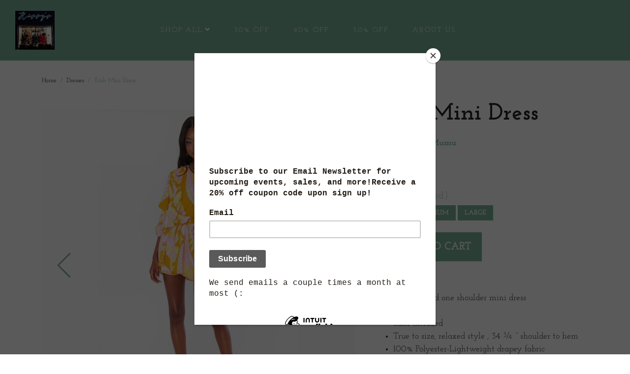

--- FILE ---
content_type: text/html; charset=utf-8
request_url: https://shopkissysfineapparel.com/collections/dresses/products/trish-mini-dress
body_size: 22979
content:
<!doctype html>
<html class="no-js supports-no-cookies" lang="en">
<head>
  <meta name="p:domain_verify" content="fd55eb9bcbab12331bd5ce9286c571b6"/>
  <meta name="google-site-verification" content="RXmnjlVM2UT1xquD737dMxBBryrLCoNDUKlJxbSFBwM" />
	<meta charset="utf-8">
	<meta http-equiv="X-UA-Compatible" content="IE=edge">
	<meta name="viewport" content="width=device-width, initial-scale=1">
	<meta name="format-detection" content="telephone=no">
	<meta name="theme-color" content="#c4cdd5">

	<title>Kissy's Fine Apparel - Shop Now!</title>

	<link rel="canonical" href="https://shopkissysfineapparel.com/products/trish-mini-dress">

	<!-- Price Slider Stylesheets -->
	<link rel="stylesheet" href="//shopkissysfineapparel.com/cdn/shop/t/89/assets/nouislider.css?v=131882566803968024021692220116">
	<!-- Google fonts - Playfair Display-->
	<link href="https://fonts.googleapis.com/css?family=Playfair+Display:400,400i,700|Amatic+SC:400,700|Josefin+Slab:300,400,400i,600,700" rel="stylesheet">
	
	<!-- owl carousel-->
	<link rel="stylesheet" href="//shopkissysfineapparel.com/cdn/shop/t/89/assets/owl.carousel.css?v=103640546699724732651692220122">
	<!-- Ekko Lightbox-->
	<link rel="stylesheet" href="//shopkissysfineapparel.com/cdn/shop/t/89/assets/ekko-lightbox.css?v=149822137327209648221692220097">
	<!-- theme stylesheet-->
	<!-- <link rel="stylesheet" href="css/style.default.css" id="theme-stylesheet"> -->
	<!-- Custom stylesheet - for your changes-->
	<!-- Favicon-->
	<link rel="shortcut icon" href="img/favicon.png">
	<!-- Tweaks for older IEs--><!--[if lt IE 9]>
			<script src="https://oss.maxcdn.com/html5shiv/3.7.3/html5shiv.min.js"></script>
			<script src="https://oss.maxcdn.com/respond/1.4.2/respond.min.js"></script><![endif]-->
	<!-- Font Awesome CSS-->
	<link rel="stylesheet" href="https://use.fontawesome.com/releases/v5.1.0/css/solid.css" integrity="sha384-TbilV5Lbhlwdyc4RuIV/JhD8NR+BfMrvz4BL5QFa2we1hQu6wvREr3v6XSRfCTRp" crossorigin="anonymous">
	<link rel="stylesheet" href="https://use.fontawesome.com/releases/v5.1.0/css/regular.css" integrity="sha384-avJt9MoJH2rB4PKRsJRHZv7yiFZn8LrnXuzvmZoD3fh1aL6aM6s0BBcnCvBe6XSD" crossorigin="anonymous">
	<link rel="stylesheet" href="https://use.fontawesome.com/releases/v5.1.0/css/brands.css" integrity="sha384-7xAnn7Zm3QC1jFjVc1A6v/toepoG3JXboQYzbM0jrPzou9OFXm/fY6Z/XiIebl/k" crossorigin="anonymous">
	<link rel="stylesheet" href="https://use.fontawesome.com/releases/v5.1.0/css/fontawesome.css" integrity="sha384-ozJwkrqb90Oa3ZNb+yKFW2lToAWYdTiF1vt8JiH5ptTGHTGcN7qdoR1F95e0kYyG" crossorigin="anonymous"><title>Trish Mini Dress by Show Me Your Mumu
&ndash; Kissys</title><meta name="description" content="Multicolored one shoulder mini dress Lined Sash included True to size, relaxed style , 34 ¾ “ shoulder to hem 100% Polyester-Lightweight drapey fabric Dry Clean or Hand wash cold, lay flat to dry Feel chic yet comfortable in this flirty one shoulder mini dress! Wear billowing and boho, or cinch your waist with the deta">


<meta property="og:site_name" content="Kissys ">
<meta property="og:url" content="https://shopkissysfineapparel.com/products/trish-mini-dress">
<meta property="og:title" content="Trish Mini Dress">
<meta property="og:type" content="product">
<meta property="og:description" content="Multicolored one shoulder mini dress Lined Sash included True to size, relaxed style , 34 ¾ “ shoulder to hem 100% Polyester-Lightweight drapey fabric Dry Clean or Hand wash cold, lay flat to dry Feel chic yet comfortable in this flirty one shoulder mini dress! Wear billowing and boho, or cinch your waist with the deta"><meta property="product:availability" content="instock">
  <meta property="product:price:amount" content="144.00">
  <meta property="product:price:currency" content="USD"><meta property="og:image" content="http://shopkissysfineapparel.com/cdn/shop/files/TrishDressbyShowMeYourMumu3_1200x1200_caae52f8-4fc7-4533-897f-da62786a542f.jpg?v=1686155008">
      <meta property="og:image:secure_url" content="https://shopkissysfineapparel.com/cdn/shop/files/TrishDressbyShowMeYourMumu3_1200x1200_caae52f8-4fc7-4533-897f-da62786a542f.jpg?v=1686155008">
      <meta property="og:image:width" content="1200">
      <meta property="og:image:height" content="1200">
      <meta property="og:image:alt" content="Trish Mini Dress"><meta property="og:image" content="http://shopkissysfineapparel.com/cdn/shop/files/TrishDressbyShowMeYourMumu2_1200x1200_025a5cc4-8c8c-4e3b-9673-e57201b0b15f.jpg?v=1686155008">
      <meta property="og:image:secure_url" content="https://shopkissysfineapparel.com/cdn/shop/files/TrishDressbyShowMeYourMumu2_1200x1200_025a5cc4-8c8c-4e3b-9673-e57201b0b15f.jpg?v=1686155008">
      <meta property="og:image:width" content="1200">
      <meta property="og:image:height" content="1200">
      <meta property="og:image:alt" content="Trish Mini Dress"><meta property="og:image" content="http://shopkissysfineapparel.com/cdn/shop/files/TrishDressbyShowMeYourMumu1_1200x1200_73216d01-92d9-4e30-9713-c3e2149a1e07.jpg?v=1686155008">
      <meta property="og:image:secure_url" content="https://shopkissysfineapparel.com/cdn/shop/files/TrishDressbyShowMeYourMumu1_1200x1200_73216d01-92d9-4e30-9713-c3e2149a1e07.jpg?v=1686155008">
      <meta property="og:image:width" content="1200">
      <meta property="og:image:height" content="1200">
      <meta property="og:image:alt" content="Trish Mini Dress">

<meta name="twitter:site" content="@twogirlsonemom">
<meta name="twitter:card" content="summary_large_image">
<meta name="twitter:title" content="Trish Mini Dress">
<meta name="twitter:description" content="Multicolored one shoulder mini dress Lined Sash included True to size, relaxed style , 34 ¾ “ shoulder to hem 100% Polyester-Lightweight drapey fabric Dry Clean or Hand wash cold, lay flat to dry Feel chic yet comfortable in this flirty one shoulder mini dress! Wear billowing and boho, or cinch your waist with the deta">

	
<link type="text/css" href="//shopkissysfineapparel.com/cdn/shop/t/89/assets/layout.theme.css?v=140722032739644743761692220341" rel="stylesheet"><link type="text/css" href="//shopkissysfineapparel.com/cdn/shop/t/89/assets/layout.theme.styleLiquid.scss.css?v=47249078149900244481706300220" rel="stylesheet">
	<style>
  
  @font-face {
  font-family: "Josefin Slab";
  font-weight: 400;
  font-style: normal;
  src: url("//shopkissysfineapparel.com/cdn/fonts/josefin_slab/josefinslab_n4.5eb436383dc79c43d62e801d55f2f91b003f4e44.woff2") format("woff2"),
       url("//shopkissysfineapparel.com/cdn/fonts/josefin_slab/josefinslab_n4.a98166462a52f87b8445073312a28c6c1ace7890.woff") format("woff");
}

@font-face {
  font-family: "Josefin Slab";
  font-weight: 700;
  font-style: normal;
  src: url("//shopkissysfineapparel.com/cdn/fonts/josefin_slab/josefinslab_n7.6d1e7a605b286770cc71d43c22f682756a3a8ef3.woff2") format("woff2"),
       url("//shopkissysfineapparel.com/cdn/fonts/josefin_slab/josefinslab_n7.e81d27e5d3c35fe18923d706328e26464f46fd21.woff") format("woff");
}

  @font-face {
  font-family: "Josefin Slab";
  font-weight: 700;
  font-style: italic;
  src: url("//shopkissysfineapparel.com/cdn/fonts/josefin_slab/josefinslab_i7.4734a351ee38dfdb86b71431ac9479203b674ac3.woff2") format("woff2"),
       url("//shopkissysfineapparel.com/cdn/fonts/josefin_slab/josefinslab_i7.02ced8b20281c8a24cf7c5be6f6c36f2de6d537b.woff") format("woff");
}


  :root {
    --color-accent: #c4cdd5;
    --color-body-text: #69727b;
    --color-main-background: #fff;
    --color-border: #f0f2f3;

    --font-heading: Helvetica, Arial, sans-serif;
    --font-body: "Josefin Slab", serif;
    --font-body-weight: 400;
    --font-body-style: normal;
    --font-body-bold-weight: 700;
  }
</style>


	<script>
		document.documentElement.className = document.documentElement.className.replace('no-js', '');

		window.theme = {
			strings: {
				addToCart: "Add to Cart",
				soldOut: "Sold Out",
				unavailable: "Unavailable"
			},
			moneyFormat: "${{amount}}"
		};
	</script>

	<script src="//shopkissysfineapparel.com/cdn/shop/t/89/assets/jquery.min.js?v=20063861293276086581692220105"></script>
	<script src="//shopkissysfineapparel.com/cdn/shop/t/89/assets/shopify-money.js?v=82255594563314818281692220316"></script>

	
<script type="text/javascript" src="//shopkissysfineapparel.com/cdn/shop/t/89/assets/vendors@layout.theme.js?v=132047374297396710181692220325" defer="defer"></script><script type="text/javascript" src="//shopkissysfineapparel.com/cdn/shop/t/89/assets/layout.theme.js?v=8392580757015302841692220108" defer="defer"></script><link rel="prefetch" href="//shopkissysfineapparel.com/cdn/shop/t/89/assets/vendors@template.gift_card.js?v=154393466983798362641692220326" as="script"><link rel="prefetch" href="//shopkissysfineapparel.com/cdn/shop/t/89/assets/template.gift_card.js?v=95124315376447523061692220321" as="script"><script type="text/javascript" src="//shopkissysfineapparel.com/cdn/shop/t/89/assets/vendors@template.index@template.product.js?v=48037619195534201211692220327" defer="defer"></script><link rel="prefetch" href="//shopkissysfineapparel.com/cdn/shop/t/89/assets/template.index.js?v=64069577033790424561692220322" as="script"><script type="text/javascript" src="//shopkissysfineapparel.com/cdn/shop/t/89/assets/template.product.js?v=70236821695695816191692220323" defer="defer"></script><link rel="prefetch" href="//shopkissysfineapparel.com/cdn/shop/t/89/assets/template.addresses.js?v=41847926964806369011692220320" as="script"><link rel="prefetch" href="//shopkissysfineapparel.com/cdn/shop/t/89/assets/template.login.js?v=25567615342599981691692220322" as="script">

	<script>window.performance && window.performance.mark && window.performance.mark('shopify.content_for_header.start');</script><meta id="shopify-digital-wallet" name="shopify-digital-wallet" content="/24136613968/digital_wallets/dialog">
<meta name="shopify-checkout-api-token" content="a0dca89d4ee0c05f36b18739187738cb">
<link rel="alternate" type="application/json+oembed" href="https://shopkissysfineapparel.com/products/trish-mini-dress.oembed">
<script async="async" src="/checkouts/internal/preloads.js?locale=en-US"></script>
<link rel="preconnect" href="https://shop.app" crossorigin="anonymous">
<script async="async" src="https://shop.app/checkouts/internal/preloads.js?locale=en-US&shop_id=24136613968" crossorigin="anonymous"></script>
<script id="apple-pay-shop-capabilities" type="application/json">{"shopId":24136613968,"countryCode":"US","currencyCode":"USD","merchantCapabilities":["supports3DS"],"merchantId":"gid:\/\/shopify\/Shop\/24136613968","merchantName":"Kissys ","requiredBillingContactFields":["postalAddress","email"],"requiredShippingContactFields":["postalAddress","email"],"shippingType":"shipping","supportedNetworks":["visa","masterCard","amex","discover","elo","jcb"],"total":{"type":"pending","label":"Kissys ","amount":"1.00"},"shopifyPaymentsEnabled":true,"supportsSubscriptions":true}</script>
<script id="shopify-features" type="application/json">{"accessToken":"a0dca89d4ee0c05f36b18739187738cb","betas":["rich-media-storefront-analytics"],"domain":"shopkissysfineapparel.com","predictiveSearch":true,"shopId":24136613968,"locale":"en"}</script>
<script>var Shopify = Shopify || {};
Shopify.shop = "kissysfineapparel.myshopify.com";
Shopify.locale = "en";
Shopify.currency = {"active":"USD","rate":"1.0"};
Shopify.country = "US";
Shopify.theme = {"name":"Copy of Copy of Copy of Copy of Copy of Copy of...","id":136921252095,"schema_name":"Starter theme","schema_version":"1.0.0","theme_store_id":null,"role":"main"};
Shopify.theme.handle = "null";
Shopify.theme.style = {"id":null,"handle":null};
Shopify.cdnHost = "shopkissysfineapparel.com/cdn";
Shopify.routes = Shopify.routes || {};
Shopify.routes.root = "/";</script>
<script type="module">!function(o){(o.Shopify=o.Shopify||{}).modules=!0}(window);</script>
<script>!function(o){function n(){var o=[];function n(){o.push(Array.prototype.slice.apply(arguments))}return n.q=o,n}var t=o.Shopify=o.Shopify||{};t.loadFeatures=n(),t.autoloadFeatures=n()}(window);</script>
<script>
  window.ShopifyPay = window.ShopifyPay || {};
  window.ShopifyPay.apiHost = "shop.app\/pay";
  window.ShopifyPay.redirectState = null;
</script>
<script id="shop-js-analytics" type="application/json">{"pageType":"product"}</script>
<script defer="defer" async type="module" src="//shopkissysfineapparel.com/cdn/shopifycloud/shop-js/modules/v2/client.init-shop-cart-sync_BT-GjEfc.en.esm.js"></script>
<script defer="defer" async type="module" src="//shopkissysfineapparel.com/cdn/shopifycloud/shop-js/modules/v2/chunk.common_D58fp_Oc.esm.js"></script>
<script defer="defer" async type="module" src="//shopkissysfineapparel.com/cdn/shopifycloud/shop-js/modules/v2/chunk.modal_xMitdFEc.esm.js"></script>
<script type="module">
  await import("//shopkissysfineapparel.com/cdn/shopifycloud/shop-js/modules/v2/client.init-shop-cart-sync_BT-GjEfc.en.esm.js");
await import("//shopkissysfineapparel.com/cdn/shopifycloud/shop-js/modules/v2/chunk.common_D58fp_Oc.esm.js");
await import("//shopkissysfineapparel.com/cdn/shopifycloud/shop-js/modules/v2/chunk.modal_xMitdFEc.esm.js");

  window.Shopify.SignInWithShop?.initShopCartSync?.({"fedCMEnabled":true,"windoidEnabled":true});

</script>
<script defer="defer" async type="module" src="//shopkissysfineapparel.com/cdn/shopifycloud/shop-js/modules/v2/client.payment-terms_Ci9AEqFq.en.esm.js"></script>
<script defer="defer" async type="module" src="//shopkissysfineapparel.com/cdn/shopifycloud/shop-js/modules/v2/chunk.common_D58fp_Oc.esm.js"></script>
<script defer="defer" async type="module" src="//shopkissysfineapparel.com/cdn/shopifycloud/shop-js/modules/v2/chunk.modal_xMitdFEc.esm.js"></script>
<script type="module">
  await import("//shopkissysfineapparel.com/cdn/shopifycloud/shop-js/modules/v2/client.payment-terms_Ci9AEqFq.en.esm.js");
await import("//shopkissysfineapparel.com/cdn/shopifycloud/shop-js/modules/v2/chunk.common_D58fp_Oc.esm.js");
await import("//shopkissysfineapparel.com/cdn/shopifycloud/shop-js/modules/v2/chunk.modal_xMitdFEc.esm.js");

  
</script>
<script>
  window.Shopify = window.Shopify || {};
  if (!window.Shopify.featureAssets) window.Shopify.featureAssets = {};
  window.Shopify.featureAssets['shop-js'] = {"shop-cart-sync":["modules/v2/client.shop-cart-sync_DZOKe7Ll.en.esm.js","modules/v2/chunk.common_D58fp_Oc.esm.js","modules/v2/chunk.modal_xMitdFEc.esm.js"],"init-fed-cm":["modules/v2/client.init-fed-cm_B6oLuCjv.en.esm.js","modules/v2/chunk.common_D58fp_Oc.esm.js","modules/v2/chunk.modal_xMitdFEc.esm.js"],"shop-cash-offers":["modules/v2/client.shop-cash-offers_D2sdYoxE.en.esm.js","modules/v2/chunk.common_D58fp_Oc.esm.js","modules/v2/chunk.modal_xMitdFEc.esm.js"],"shop-login-button":["modules/v2/client.shop-login-button_QeVjl5Y3.en.esm.js","modules/v2/chunk.common_D58fp_Oc.esm.js","modules/v2/chunk.modal_xMitdFEc.esm.js"],"pay-button":["modules/v2/client.pay-button_DXTOsIq6.en.esm.js","modules/v2/chunk.common_D58fp_Oc.esm.js","modules/v2/chunk.modal_xMitdFEc.esm.js"],"shop-button":["modules/v2/client.shop-button_DQZHx9pm.en.esm.js","modules/v2/chunk.common_D58fp_Oc.esm.js","modules/v2/chunk.modal_xMitdFEc.esm.js"],"avatar":["modules/v2/client.avatar_BTnouDA3.en.esm.js"],"init-windoid":["modules/v2/client.init-windoid_CR1B-cfM.en.esm.js","modules/v2/chunk.common_D58fp_Oc.esm.js","modules/v2/chunk.modal_xMitdFEc.esm.js"],"init-shop-for-new-customer-accounts":["modules/v2/client.init-shop-for-new-customer-accounts_C_vY_xzh.en.esm.js","modules/v2/client.shop-login-button_QeVjl5Y3.en.esm.js","modules/v2/chunk.common_D58fp_Oc.esm.js","modules/v2/chunk.modal_xMitdFEc.esm.js"],"init-shop-email-lookup-coordinator":["modules/v2/client.init-shop-email-lookup-coordinator_BI7n9ZSv.en.esm.js","modules/v2/chunk.common_D58fp_Oc.esm.js","modules/v2/chunk.modal_xMitdFEc.esm.js"],"init-shop-cart-sync":["modules/v2/client.init-shop-cart-sync_BT-GjEfc.en.esm.js","modules/v2/chunk.common_D58fp_Oc.esm.js","modules/v2/chunk.modal_xMitdFEc.esm.js"],"shop-toast-manager":["modules/v2/client.shop-toast-manager_DiYdP3xc.en.esm.js","modules/v2/chunk.common_D58fp_Oc.esm.js","modules/v2/chunk.modal_xMitdFEc.esm.js"],"init-customer-accounts":["modules/v2/client.init-customer-accounts_D9ZNqS-Q.en.esm.js","modules/v2/client.shop-login-button_QeVjl5Y3.en.esm.js","modules/v2/chunk.common_D58fp_Oc.esm.js","modules/v2/chunk.modal_xMitdFEc.esm.js"],"init-customer-accounts-sign-up":["modules/v2/client.init-customer-accounts-sign-up_iGw4briv.en.esm.js","modules/v2/client.shop-login-button_QeVjl5Y3.en.esm.js","modules/v2/chunk.common_D58fp_Oc.esm.js","modules/v2/chunk.modal_xMitdFEc.esm.js"],"shop-follow-button":["modules/v2/client.shop-follow-button_CqMgW2wH.en.esm.js","modules/v2/chunk.common_D58fp_Oc.esm.js","modules/v2/chunk.modal_xMitdFEc.esm.js"],"checkout-modal":["modules/v2/client.checkout-modal_xHeaAweL.en.esm.js","modules/v2/chunk.common_D58fp_Oc.esm.js","modules/v2/chunk.modal_xMitdFEc.esm.js"],"shop-login":["modules/v2/client.shop-login_D91U-Q7h.en.esm.js","modules/v2/chunk.common_D58fp_Oc.esm.js","modules/v2/chunk.modal_xMitdFEc.esm.js"],"lead-capture":["modules/v2/client.lead-capture_BJmE1dJe.en.esm.js","modules/v2/chunk.common_D58fp_Oc.esm.js","modules/v2/chunk.modal_xMitdFEc.esm.js"],"payment-terms":["modules/v2/client.payment-terms_Ci9AEqFq.en.esm.js","modules/v2/chunk.common_D58fp_Oc.esm.js","modules/v2/chunk.modal_xMitdFEc.esm.js"]};
</script>
<script>(function() {
  var isLoaded = false;
  function asyncLoad() {
    if (isLoaded) return;
    isLoaded = true;
    var urls = ["https:\/\/chimpstatic.com\/mcjs-connected\/js\/users\/88fccce37afa9ddab95681b7b\/5df77dc7712fc2344156574f0.js?shop=kissysfineapparel.myshopify.com","https:\/\/gcb-app.herokuapp.com\/get_script\/ac7297bea64511ed802e86c87be05b5e.js?v=570513\u0026shop=kissysfineapparel.myshopify.com","https:\/\/sales-pop.carecart.io\/lib\/salesnotifier.js?shop=kissysfineapparel.myshopify.com"];
    for (var i = 0; i < urls.length; i++) {
      var s = document.createElement('script');
      s.type = 'text/javascript';
      s.async = true;
      s.src = urls[i];
      var x = document.getElementsByTagName('script')[0];
      x.parentNode.insertBefore(s, x);
    }
  };
  if(window.attachEvent) {
    window.attachEvent('onload', asyncLoad);
  } else {
    window.addEventListener('load', asyncLoad, false);
  }
})();</script>
<script id="__st">var __st={"a":24136613968,"offset":-18000,"reqid":"6519f474-d2ae-4748-8b7c-ae754b1b06f3-1769103489","pageurl":"shopkissysfineapparel.com\/collections\/dresses\/products\/trish-mini-dress","u":"9f3e56d3641f","p":"product","rtyp":"product","rid":8120743395583};</script>
<script>window.ShopifyPaypalV4VisibilityTracking = true;</script>
<script id="captcha-bootstrap">!function(){'use strict';const t='contact',e='account',n='new_comment',o=[[t,t],['blogs',n],['comments',n],[t,'customer']],c=[[e,'customer_login'],[e,'guest_login'],[e,'recover_customer_password'],[e,'create_customer']],r=t=>t.map((([t,e])=>`form[action*='/${t}']:not([data-nocaptcha='true']) input[name='form_type'][value='${e}']`)).join(','),a=t=>()=>t?[...document.querySelectorAll(t)].map((t=>t.form)):[];function s(){const t=[...o],e=r(t);return a(e)}const i='password',u='form_key',d=['recaptcha-v3-token','g-recaptcha-response','h-captcha-response',i],f=()=>{try{return window.sessionStorage}catch{return}},m='__shopify_v',_=t=>t.elements[u];function p(t,e,n=!1){try{const o=window.sessionStorage,c=JSON.parse(o.getItem(e)),{data:r}=function(t){const{data:e,action:n}=t;return t[m]||n?{data:e,action:n}:{data:t,action:n}}(c);for(const[e,n]of Object.entries(r))t.elements[e]&&(t.elements[e].value=n);n&&o.removeItem(e)}catch(o){console.error('form repopulation failed',{error:o})}}const l='form_type',E='cptcha';function T(t){t.dataset[E]=!0}const w=window,h=w.document,L='Shopify',v='ce_forms',y='captcha';let A=!1;((t,e)=>{const n=(g='f06e6c50-85a8-45c8-87d0-21a2b65856fe',I='https://cdn.shopify.com/shopifycloud/storefront-forms-hcaptcha/ce_storefront_forms_captcha_hcaptcha.v1.5.2.iife.js',D={infoText:'Protected by hCaptcha',privacyText:'Privacy',termsText:'Terms'},(t,e,n)=>{const o=w[L][v],c=o.bindForm;if(c)return c(t,g,e,D).then(n);var r;o.q.push([[t,g,e,D],n]),r=I,A||(h.body.append(Object.assign(h.createElement('script'),{id:'captcha-provider',async:!0,src:r})),A=!0)});var g,I,D;w[L]=w[L]||{},w[L][v]=w[L][v]||{},w[L][v].q=[],w[L][y]=w[L][y]||{},w[L][y].protect=function(t,e){n(t,void 0,e),T(t)},Object.freeze(w[L][y]),function(t,e,n,w,h,L){const[v,y,A,g]=function(t,e,n){const i=e?o:[],u=t?c:[],d=[...i,...u],f=r(d),m=r(i),_=r(d.filter((([t,e])=>n.includes(e))));return[a(f),a(m),a(_),s()]}(w,h,L),I=t=>{const e=t.target;return e instanceof HTMLFormElement?e:e&&e.form},D=t=>v().includes(t);t.addEventListener('submit',(t=>{const e=I(t);if(!e)return;const n=D(e)&&!e.dataset.hcaptchaBound&&!e.dataset.recaptchaBound,o=_(e),c=g().includes(e)&&(!o||!o.value);(n||c)&&t.preventDefault(),c&&!n&&(function(t){try{if(!f())return;!function(t){const e=f();if(!e)return;const n=_(t);if(!n)return;const o=n.value;o&&e.removeItem(o)}(t);const e=Array.from(Array(32),(()=>Math.random().toString(36)[2])).join('');!function(t,e){_(t)||t.append(Object.assign(document.createElement('input'),{type:'hidden',name:u})),t.elements[u].value=e}(t,e),function(t,e){const n=f();if(!n)return;const o=[...t.querySelectorAll(`input[type='${i}']`)].map((({name:t})=>t)),c=[...d,...o],r={};for(const[a,s]of new FormData(t).entries())c.includes(a)||(r[a]=s);n.setItem(e,JSON.stringify({[m]:1,action:t.action,data:r}))}(t,e)}catch(e){console.error('failed to persist form',e)}}(e),e.submit())}));const S=(t,e)=>{t&&!t.dataset[E]&&(n(t,e.some((e=>e===t))),T(t))};for(const o of['focusin','change'])t.addEventListener(o,(t=>{const e=I(t);D(e)&&S(e,y())}));const B=e.get('form_key'),M=e.get(l),P=B&&M;t.addEventListener('DOMContentLoaded',(()=>{const t=y();if(P)for(const e of t)e.elements[l].value===M&&p(e,B);[...new Set([...A(),...v().filter((t=>'true'===t.dataset.shopifyCaptcha))])].forEach((e=>S(e,t)))}))}(h,new URLSearchParams(w.location.search),n,t,e,['guest_login'])})(!0,!0)}();</script>
<script integrity="sha256-4kQ18oKyAcykRKYeNunJcIwy7WH5gtpwJnB7kiuLZ1E=" data-source-attribution="shopify.loadfeatures" defer="defer" src="//shopkissysfineapparel.com/cdn/shopifycloud/storefront/assets/storefront/load_feature-a0a9edcb.js" crossorigin="anonymous"></script>
<script crossorigin="anonymous" defer="defer" src="//shopkissysfineapparel.com/cdn/shopifycloud/storefront/assets/shopify_pay/storefront-65b4c6d7.js?v=20250812"></script>
<script data-source-attribution="shopify.dynamic_checkout.dynamic.init">var Shopify=Shopify||{};Shopify.PaymentButton=Shopify.PaymentButton||{isStorefrontPortableWallets:!0,init:function(){window.Shopify.PaymentButton.init=function(){};var t=document.createElement("script");t.src="https://shopkissysfineapparel.com/cdn/shopifycloud/portable-wallets/latest/portable-wallets.en.js",t.type="module",document.head.appendChild(t)}};
</script>
<script data-source-attribution="shopify.dynamic_checkout.buyer_consent">
  function portableWalletsHideBuyerConsent(e){var t=document.getElementById("shopify-buyer-consent"),n=document.getElementById("shopify-subscription-policy-button");t&&n&&(t.classList.add("hidden"),t.setAttribute("aria-hidden","true"),n.removeEventListener("click",e))}function portableWalletsShowBuyerConsent(e){var t=document.getElementById("shopify-buyer-consent"),n=document.getElementById("shopify-subscription-policy-button");t&&n&&(t.classList.remove("hidden"),t.removeAttribute("aria-hidden"),n.addEventListener("click",e))}window.Shopify?.PaymentButton&&(window.Shopify.PaymentButton.hideBuyerConsent=portableWalletsHideBuyerConsent,window.Shopify.PaymentButton.showBuyerConsent=portableWalletsShowBuyerConsent);
</script>
<script data-source-attribution="shopify.dynamic_checkout.cart.bootstrap">document.addEventListener("DOMContentLoaded",(function(){function t(){return document.querySelector("shopify-accelerated-checkout-cart, shopify-accelerated-checkout")}if(t())Shopify.PaymentButton.init();else{new MutationObserver((function(e,n){t()&&(Shopify.PaymentButton.init(),n.disconnect())})).observe(document.body,{childList:!0,subtree:!0})}}));
</script>
<link id="shopify-accelerated-checkout-styles" rel="stylesheet" media="screen" href="https://shopkissysfineapparel.com/cdn/shopifycloud/portable-wallets/latest/accelerated-checkout-backwards-compat.css" crossorigin="anonymous">
<style id="shopify-accelerated-checkout-cart">
        #shopify-buyer-consent {
  margin-top: 1em;
  display: inline-block;
  width: 100%;
}

#shopify-buyer-consent.hidden {
  display: none;
}

#shopify-subscription-policy-button {
  background: none;
  border: none;
  padding: 0;
  text-decoration: underline;
  font-size: inherit;
  cursor: pointer;
}

#shopify-subscription-policy-button::before {
  box-shadow: none;
}

      </style>

<script>window.performance && window.performance.mark && window.performance.mark('shopify.content_for_header.end');</script>
	<script src="//shopkissysfineapparel.com/cdn/shop/t/89/assets/instafeed.js?v=53116888935094189241692220104"></script>
    <link href="//shopkissysfineapparel.com/cdn/shop/t/89/assets/customox.scss.css?v=103870294125447198571692220096" rel="stylesheet" type="text/css" media="all" />
		<script src="//shopkissysfineapparel.com/cdn/shop/t/89/assets/owl.carousel.js?v=11893747319930441751692220122"></script>
		<script src="//shopkissysfineapparel.com/cdn/shop/t/89/assets/owl.carousel2.thumbs.min.js?v=149945937900017285941692220123"></script>

<!-- GS-Inventory Start. Do not change -->
  
  <script class="gsinvProdScript">
    gsInventoryDefaultV = "44091168325887";
    cntImages = 0;
    gsInventoryQty = {};
    gsIncoming = {};    
    gsIncomingDate = {};
    gsInventoryContinue = {};
    gssiproductUrl = "trish-mini-dress";
     gsInventoryQty[44091168325887] =  1  ; gsIncomingDate[44091168325887] = ''; gsInventoryContinue[44091168325887] = 'deny'; gsIncoming[44091168325887] =  false  ; cntImages++;  gsInventoryQty[44091168358655] =  0  ; gsIncomingDate[44091168358655] = ''; gsInventoryContinue[44091168358655] = 'deny'; gsIncoming[44091168358655] =  false  ; cntImages++;  gsInventoryQty[44091168391423] =  0  ; gsIncomingDate[44091168391423] = ''; gsInventoryContinue[44091168391423] = 'deny'; gsIncoming[44091168391423] =  false  ; cntImages++;     
  </script>

<script class="gsinvdata">


  gsCollectionProducts = {};

  		gsCollectionProduct = {}; 
  		gsCollectionProduct['gsInventoryQty'] = 5; 
        gsCollectionProduct['productId'] = '8225879490815';
        gsCollectionProduct['imageCount'] = 6;
        
        
        
        gsCollectionProduct['gsIncoming'] =  false;    
   		gsCollectionProduct['gsInventoryContinue'] = "deny";    
  		gsCollectionProducts['opulent-garden-mini'] = gsCollectionProduct;

  		gsCollectionProduct = {}; 
  		gsCollectionProduct['gsInventoryQty'] = 1; 
        gsCollectionProduct['productId'] = '8209411375359';
        gsCollectionProduct['imageCount'] = 4;
        
        
        
        gsCollectionProduct['gsIncoming'] =  false;    
   		gsCollectionProduct['gsInventoryContinue'] = "deny";    
  		gsCollectionProducts['erin-lace-dress'] = gsCollectionProduct;

  		gsCollectionProduct = {}; 
  		gsCollectionProduct['gsInventoryQty'] = 1; 
        gsCollectionProduct['productId'] = '8179812434175';
        gsCollectionProduct['imageCount'] = 5;
        
        
        
        gsCollectionProduct['gsIncoming'] =  false;    
   		gsCollectionProduct['gsInventoryContinue'] = "deny";    
  		gsCollectionProducts['celine-dress'] = gsCollectionProduct;

  		gsCollectionProduct = {}; 
  		gsCollectionProduct['gsInventoryQty'] = 1; 
        gsCollectionProduct['productId'] = '8053004599551';
        gsCollectionProduct['imageCount'] = 3;
        
        
        
        gsCollectionProduct['gsIncoming'] =  false;    
   		gsCollectionProduct['gsInventoryContinue'] = "deny";    
  		gsCollectionProducts['tropicana-dress'] = gsCollectionProduct;

  		gsCollectionProduct = {}; 
  		gsCollectionProduct['gsInventoryQty'] = 2; 
        gsCollectionProduct['productId'] = '7977208021247';
        gsCollectionProduct['imageCount'] = 3;
        
        
        
        gsCollectionProduct['gsIncoming'] =  false;    
   		gsCollectionProduct['gsInventoryContinue'] = "deny";    
  		gsCollectionProducts['wren-mini-dress'] = gsCollectionProduct;

  		gsCollectionProduct = {}; 
  		gsCollectionProduct['gsInventoryQty'] = 1; 
        gsCollectionProduct['productId'] = '7975803158783';
        gsCollectionProduct['imageCount'] = 2;
        
        
        
        gsCollectionProduct['gsIncoming'] =  false;    
   		gsCollectionProduct['gsInventoryContinue'] = "deny";    
  		gsCollectionProducts['cobalt-dreams-maxi-dress'] = gsCollectionProduct;

  		gsCollectionProduct = {}; 
  		gsCollectionProduct['gsInventoryQty'] = 3; 
        gsCollectionProduct['productId'] = '7971356705023';
        gsCollectionProduct['imageCount'] = 6;
        
        
        
        gsCollectionProduct['gsIncoming'] =  false;    
   		gsCollectionProduct['gsInventoryContinue'] = "deny";    
  		gsCollectionProducts['lets-dance-halter-dress'] = gsCollectionProduct;

  		gsCollectionProduct = {}; 
  		gsCollectionProduct['gsInventoryQty'] = 1; 
        gsCollectionProduct['productId'] = '7918682669311';
        gsCollectionProduct['imageCount'] = 7;
        
        
        
        gsCollectionProduct['gsIncoming'] =  false;    
   		gsCollectionProduct['gsInventoryContinue'] = "deny";    
  		gsCollectionProducts['champagne-sequin-dress'] = gsCollectionProduct;

  		gsCollectionProduct = {}; 
  		gsCollectionProduct['gsInventoryQty'] = 1; 
        gsCollectionProduct['productId'] = '7896215814399';
        gsCollectionProduct['imageCount'] = 4;
        
        
        
        gsCollectionProduct['gsIncoming'] =  false;    
   		gsCollectionProduct['gsInventoryContinue'] = "deny";    
  		gsCollectionProducts['paige-puff-sleeve-knit-dress'] = gsCollectionProduct;

  		gsCollectionProduct = {}; 
  		gsCollectionProduct['gsInventoryQty'] = 5; 
        gsCollectionProduct['productId'] = '7893027094783';
        gsCollectionProduct['imageCount'] = 5;
        
        
        
        gsCollectionProduct['gsIncoming'] =  false;    
   		gsCollectionProduct['gsInventoryContinue'] = "deny";    
  		gsCollectionProducts['live-it-up-bustier-dress'] = gsCollectionProduct;

  		gsCollectionProduct = {}; 
  		gsCollectionProduct['gsInventoryQty'] = 3; 
        gsCollectionProduct['productId'] = '7859188007167';
        gsCollectionProduct['imageCount'] = 3;
        
        
        
        gsCollectionProduct['gsIncoming'] =  false;    
   		gsCollectionProduct['gsInventoryContinue'] = "deny";    
  		gsCollectionProducts['chianti-bustier-dress'] = gsCollectionProduct;

  		gsCollectionProduct = {}; 
  		gsCollectionProduct['gsInventoryQty'] = 5; 
        gsCollectionProduct['productId'] = '7837378117887';
        gsCollectionProduct['imageCount'] = 5;
        
        
        
        gsCollectionProduct['gsIncoming'] =  false;    
   		gsCollectionProduct['gsInventoryContinue'] = "deny";    
  		gsCollectionProducts['chloe-dress'] = gsCollectionProduct;

  		gsCollectionProduct = {}; 
  		gsCollectionProduct['gsInventoryQty'] = 2; 
        gsCollectionProduct['productId'] = '7568190308607';
        gsCollectionProduct['imageCount'] = 5;
        
        
        
        gsCollectionProduct['gsIncoming'] =  false;    
   		gsCollectionProduct['gsInventoryContinue'] = "deny";    
  		gsCollectionProducts['fleur-du-jour-mini-dress-in-purple'] = gsCollectionProduct;

  		gsCollectionProduct = {}; 
  		gsCollectionProduct['gsInventoryQty'] = 5; 
        gsCollectionProduct['productId'] = '7528467333375';
        gsCollectionProduct['imageCount'] = 2;
        
        
        
        gsCollectionProduct['gsIncoming'] =  false;    
   		gsCollectionProduct['gsInventoryContinue'] = "deny";    
  		gsCollectionProducts['time-to-shine-slip'] = gsCollectionProduct;

  		gsCollectionProduct = {}; 
  		gsCollectionProduct['gsInventoryQty'] = 2; 
        gsCollectionProduct['productId'] = '7474016911615';
        gsCollectionProduct['imageCount'] = 5;
        
        
        
        gsCollectionProduct['gsIncoming'] =  false;    
   		gsCollectionProduct['gsInventoryContinue'] = "deny";    
  		gsCollectionProducts['sutton-midi-dress'] = gsCollectionProduct;

  		gsCollectionProduct = {}; 
  		gsCollectionProduct['gsInventoryQty'] = 6; 
        gsCollectionProduct['productId'] = '7457356382463';
        gsCollectionProduct['imageCount'] = 6;
        
        
        
        gsCollectionProduct['gsIncoming'] =  false;    
   		gsCollectionProduct['gsInventoryContinue'] = "deny";    
  		gsCollectionProducts['oatmeal-sweater-dress'] = gsCollectionProduct;

  		gsCollectionProduct = {}; 
  		gsCollectionProduct['gsInventoryQty'] = 2; 
        gsCollectionProduct['productId'] = '6977089142974';
        gsCollectionProduct['imageCount'] = 1;
        
        
        
        gsCollectionProduct['gsIncoming'] =  false;    
   		gsCollectionProduct['gsInventoryContinue'] = "deny";    
  		gsCollectionProducts['luann-puff-sleeve-dress'] = gsCollectionProduct;

  		gsCollectionProduct = {}; 
  		gsCollectionProduct['gsInventoryQty'] = 1; 
        gsCollectionProduct['productId'] = '6964109836478';
        gsCollectionProduct['imageCount'] = 4;
        
        
        
        gsCollectionProduct['gsIncoming'] =  false;    
   		gsCollectionProduct['gsInventoryContinue'] = "deny";    
  		gsCollectionProducts['heartbreaker-dress'] = gsCollectionProduct;

  		gsCollectionProduct = {}; 
  		gsCollectionProduct['gsInventoryQty'] = 1; 
        gsCollectionProduct['productId'] = '6953599860926';
        gsCollectionProduct['imageCount'] = 4;
        
        
        
        gsCollectionProduct['gsIncoming'] =  false;    
   		gsCollectionProduct['gsInventoryContinue'] = "deny";    
  		gsCollectionProducts['hang-on-halter-slip-dress-in-black'] = gsCollectionProduct;

  		gsCollectionProduct = {}; 
  		gsCollectionProduct['gsInventoryQty'] = 2; 
        gsCollectionProduct['productId'] = '7729156456703';
        gsCollectionProduct['imageCount'] = 5;
        
        
        
        gsCollectionProduct['gsIncoming'] =  false;    
   		gsCollectionProduct['gsInventoryContinue'] = "deny";    
  		gsCollectionProducts['lauren-dress'] = gsCollectionProduct;

  		gsCollectionProduct = {}; 
  		gsCollectionProduct['gsInventoryQty'] = 1; 
        gsCollectionProduct['productId'] = '7719949893887';
        gsCollectionProduct['imageCount'] = 4;
        
        
        
        gsCollectionProduct['gsIncoming'] =  false;    
   		gsCollectionProduct['gsInventoryContinue'] = "deny";    
  		gsCollectionProducts['geneva-mini-dress'] = gsCollectionProduct;

  		gsCollectionProduct = {}; 
  		gsCollectionProduct['gsInventoryQty'] = 2; 
        gsCollectionProduct['productId'] = '7713564066047';
        gsCollectionProduct['imageCount'] = 5;
        
        
        
        gsCollectionProduct['gsIncoming'] =  false;    
   		gsCollectionProduct['gsInventoryContinue'] = "deny";    
  		gsCollectionProducts['lilac-slip-dress'] = gsCollectionProduct;

  		gsCollectionProduct = {}; 
  		gsCollectionProduct['gsInventoryQty'] = 2; 
        gsCollectionProduct['productId'] = '7681887469823';
        gsCollectionProduct['imageCount'] = 4;
        
        
        
        gsCollectionProduct['gsIncoming'] =  false;    
   		gsCollectionProduct['gsInventoryContinue'] = "deny";    
  		gsCollectionProducts['sweetheart-lace-mini'] = gsCollectionProduct;

  		gsCollectionProduct = {}; 
  		gsCollectionProduct['gsInventoryQty'] = 1; 
        gsCollectionProduct['productId'] = '7654330990847';
        gsCollectionProduct['imageCount'] = 4;
        
        
        
        gsCollectionProduct['gsIncoming'] =  false;    
   		gsCollectionProduct['gsInventoryContinue'] = "deny";    
  		gsCollectionProducts['georgia-dress'] = gsCollectionProduct;

  		gsCollectionProduct = {}; 
  		gsCollectionProduct['gsInventoryQty'] = 3; 
        gsCollectionProduct['productId'] = '7598990459135';
        gsCollectionProduct['imageCount'] = 4;
        
        
        
        gsCollectionProduct['gsIncoming'] =  false;    
   		gsCollectionProduct['gsInventoryContinue'] = "deny";    
  		gsCollectionProducts['camila-dress'] = gsCollectionProduct;

  		gsCollectionProduct = {}; 
  		gsCollectionProduct['gsInventoryQty'] = 2; 
        gsCollectionProduct['productId'] = '7577121358079';
        gsCollectionProduct['imageCount'] = 2;
        
        
        
        gsCollectionProduct['gsIncoming'] =  false;    
   		gsCollectionProduct['gsInventoryContinue'] = "deny";    
  		gsCollectionProducts['kendall-mini-dress'] = gsCollectionProduct;

  		gsCollectionProduct = {}; 
  		gsCollectionProduct['gsInventoryQty'] = 3; 
        gsCollectionProduct['productId'] = '6931678199998';
        gsCollectionProduct['imageCount'] = 1;
        
        
        
        gsCollectionProduct['gsIncoming'] =  false;    
   		gsCollectionProduct['gsInventoryContinue'] = "deny";    
  		gsCollectionProducts['latte-one-shoulder-dress'] = gsCollectionProduct;

  		gsCollectionProduct = {}; 
  		gsCollectionProduct['gsInventoryQty'] = 3; 
        gsCollectionProduct['productId'] = '6580045709502';
        gsCollectionProduct['imageCount'] = 4;
        
        
        
        gsCollectionProduct['gsIncoming'] =  false;    
   		gsCollectionProduct['gsInventoryContinue'] = "deny";    
  		gsCollectionProducts['sunshine-floral-maxi'] = gsCollectionProduct;

  		gsCollectionProduct = {}; 
  		gsCollectionProduct['gsInventoryQty'] = 2; 
        gsCollectionProduct['productId'] = '4834617688144';
        gsCollectionProduct['imageCount'] = 4;
        
        
        
        gsCollectionProduct['gsIncoming'] =  false;    
   		gsCollectionProduct['gsInventoryContinue'] = "deny";    
  		gsCollectionProducts['wild-nights'] = gsCollectionProduct;

  		gsCollectionProduct = {}; 
  		gsCollectionProduct['gsInventoryQty'] = 2; 
        gsCollectionProduct['productId'] = '4800534511696';
        gsCollectionProduct['imageCount'] = 5;
        
        
        
        gsCollectionProduct['gsIncoming'] =  false;    
   		gsCollectionProduct['gsInventoryContinue'] = "deny";    
  		gsCollectionProducts['all-you-need-is-love-mauve-maxi-dress'] = gsCollectionProduct;

  		gsCollectionProduct = {}; 
  		gsCollectionProduct['gsInventoryQty'] = 1; 
        gsCollectionProduct['productId'] = '4623161098320';
        gsCollectionProduct['imageCount'] = 4;
        
        
        
        gsCollectionProduct['gsIncoming'] =  false;    
   		gsCollectionProduct['gsInventoryContinue'] = "deny";    
  		gsCollectionProducts['tan-lace-peep-dress'] = gsCollectionProduct;

  		gsCollectionProduct = {}; 
  		gsCollectionProduct['gsInventoryQty'] = 3; 
        gsCollectionProduct['productId'] = '4538618314832';
        gsCollectionProduct['imageCount'] = 2;
        
        
        
        gsCollectionProduct['gsIncoming'] =  false;    
   		gsCollectionProduct['gsInventoryContinue'] = "deny";    
  		gsCollectionProducts['north-dress'] = gsCollectionProduct;

  		gsCollectionProduct = {}; 
  		gsCollectionProduct['gsInventoryQty'] = 1; 
        gsCollectionProduct['productId'] = '4477757653072';
        gsCollectionProduct['imageCount'] = 3;
        
        
        
        gsCollectionProduct['gsIncoming'] =  false;    
   		gsCollectionProduct['gsInventoryContinue'] = "deny";    
  		gsCollectionProducts['make-me-blush-dress'] = gsCollectionProduct;

  		gsCollectionProduct = {}; 
  		gsCollectionProduct['gsInventoryQty'] = 2; 
        gsCollectionProduct['productId'] = '4467254329424';
        gsCollectionProduct['imageCount'] = 3;
        
        
        
        gsCollectionProduct['gsIncoming'] =  false;    
   		gsCollectionProduct['gsInventoryContinue'] = "deny";    
  		gsCollectionProducts['mint-julep-dress'] = gsCollectionProduct;

  		gsCollectionProduct = {}; 
  		gsCollectionProduct['gsInventoryQty'] = 2; 
        gsCollectionProduct['productId'] = '4462656192592';
        gsCollectionProduct['imageCount'] = 3;
        
        
        
        gsCollectionProduct['gsIncoming'] =  false;    
   		gsCollectionProduct['gsInventoryContinue'] = "deny";    
  		gsCollectionProducts['pearl-tuxedo-dress'] = gsCollectionProduct;

  		gsCollectionProduct = {}; 
  		gsCollectionProduct['gsInventoryQty'] = 2; 
        gsCollectionProduct['productId'] = '4462556348496';
        gsCollectionProduct['imageCount'] = 3;
        
        
        
        gsCollectionProduct['gsIncoming'] =  false;    
   		gsCollectionProduct['gsInventoryContinue'] = "deny";    
  		gsCollectionProducts['sparkly-marilyn'] = gsCollectionProduct;

  		gsCollectionProduct = {}; 
  		gsCollectionProduct['gsInventoryQty'] = 2; 
        gsCollectionProduct['productId'] = '4374119317584';
        gsCollectionProduct['imageCount'] = 4;
        
        
        
        gsCollectionProduct['gsIncoming'] =  false;    
   		gsCollectionProduct['gsInventoryContinue'] = "deny";    
  		gsCollectionProducts['yellow-crochet-lace'] = gsCollectionProduct;

  		gsCollectionProduct = {}; 
  		gsCollectionProduct['gsInventoryQty'] = 2; 
        gsCollectionProduct['productId'] = '4374119252048';
        gsCollectionProduct['imageCount'] = 2;
        
        
        
        gsCollectionProduct['gsIncoming'] =  false;    
   		gsCollectionProduct['gsInventoryContinue'] = "deny";    
  		gsCollectionProducts['black-nude-tiered-mini-dress'] = gsCollectionProduct;

  		gsCollectionProduct = {}; 
  		gsCollectionProduct['gsInventoryQty'] = 1; 
        gsCollectionProduct['productId'] = '4374118924368';
        gsCollectionProduct['imageCount'] = 3;
        
        
        
        gsCollectionProduct['gsIncoming'] =  false;    
   		gsCollectionProduct['gsInventoryContinue'] = "deny";    
  		gsCollectionProducts['panama-leopard'] = gsCollectionProduct;

  		gsCollectionProduct = {}; 
  		gsCollectionProduct['gsInventoryQty'] = 2; 
        gsCollectionProduct['productId'] = '4374116827216';
        gsCollectionProduct['imageCount'] = 3;
        
        
        
        gsCollectionProduct['gsIncoming'] =  false;    
   		gsCollectionProduct['gsInventoryContinue'] = "deny";    
  		gsCollectionProducts['beyonce-silver-sequin-nude'] = gsCollectionProduct;

  		gsCollectionProduct = {}; 
  		gsCollectionProduct['gsInventoryQty'] = 2; 
        gsCollectionProduct['productId'] = '4359426441296';
        gsCollectionProduct['imageCount'] = 5;
        
        
        
        gsCollectionProduct['gsIncoming'] =  false;    
   		gsCollectionProduct['gsInventoryContinue'] = "deny";    
  		gsCollectionProducts['free-we-roam-midi-dress'] = gsCollectionProduct;

  		gsCollectionProduct = {}; 
  		gsCollectionProduct['gsInventoryQty'] = 3; 
        gsCollectionProduct['productId'] = '4359376601168';
        gsCollectionProduct['imageCount'] = 5;
        
        
        
        gsCollectionProduct['gsIncoming'] =  false;    
   		gsCollectionProduct['gsInventoryContinue'] = "deny";    
  		gsCollectionProducts['vintage-tier-dress'] = gsCollectionProduct;

  		gsCollectionProduct = {}; 
  		gsCollectionProduct['gsInventoryQty'] = 2; 
        gsCollectionProduct['productId'] = '4359271186512';
        gsCollectionProduct['imageCount'] = 7;
        
        
        
        gsCollectionProduct['gsIncoming'] =  false;    
   		gsCollectionProduct['gsInventoryContinue'] = "deny";    
  		gsCollectionProducts['leopard-halter-dress'] = gsCollectionProduct;

  		gsCollectionProduct = {}; 
  		gsCollectionProduct['gsInventoryQty'] = 1; 
        gsCollectionProduct['productId'] = '4359237173328';
        gsCollectionProduct['imageCount'] = 3;
        
        
        
        gsCollectionProduct['gsIncoming'] =  false;    
   		gsCollectionProduct['gsInventoryContinue'] = "deny";    
  		gsCollectionProducts['parker-dress'] = gsCollectionProduct;

  		gsCollectionProduct = {}; 
  		gsCollectionProduct['gsInventoryQty'] = 1; 
        gsCollectionProduct['productId'] = '8147131597055';
        gsCollectionProduct['imageCount'] = 6;
        
        
        
        gsCollectionProduct['gsIncoming'] =  false;    
   		gsCollectionProduct['gsInventoryContinue'] = "deny";    
  		gsCollectionProducts['zinnia-mini-dress'] = gsCollectionProduct;

  		gsCollectionProduct = {}; 
  		gsCollectionProduct['gsInventoryQty'] = 4; 
        gsCollectionProduct['productId'] = '8143491924223';
        gsCollectionProduct['imageCount'] = 4;
        
        
        
        gsCollectionProduct['gsIncoming'] =  false;    
   		gsCollectionProduct['gsInventoryContinue'] = "deny";    
  		gsCollectionProducts['rio-de-janeiro-maxi-dress'] = gsCollectionProduct;

  		gsCollectionProduct = {}; 
  		gsCollectionProduct['gsInventoryQty'] = 2; 
        gsCollectionProduct['productId'] = '8125935943935';
        gsCollectionProduct['imageCount'] = 3;
        
        
        
        gsCollectionProduct['gsIncoming'] =  false;    
   		gsCollectionProduct['gsInventoryContinue'] = "deny";    
  		gsCollectionProducts['livia-midi-dress'] = gsCollectionProduct;

  		gsCollectionProduct = {}; 
  		gsCollectionProduct['gsInventoryQty'] = 1; 
        gsCollectionProduct['productId'] = '8120743395583';
        gsCollectionProduct['imageCount'] = 3;
        
        
        
        gsCollectionProduct['gsIncoming'] =  false;    
   		gsCollectionProduct['gsInventoryContinue'] = "deny";    
  		gsCollectionProducts['trish-mini-dress'] = gsCollectionProduct;

  		gsCollectionProduct = {}; 
  		gsCollectionProduct['gsInventoryQty'] = 3; 
        gsCollectionProduct['productId'] = '8052988182783';
        gsCollectionProduct['imageCount'] = 3;
        
        
        
        gsCollectionProduct['gsIncoming'] =  false;    
   		gsCollectionProduct['gsInventoryContinue'] = "deny";    
  		gsCollectionProducts['blooming-floral-halter-dress'] = gsCollectionProduct;

  		gsCollectionProduct = {}; 
  		gsCollectionProduct['gsInventoryQty'] = 2; 
        gsCollectionProduct['productId'] = '7995746582783';
        gsCollectionProduct['imageCount'] = 2;
        
        
        
        gsCollectionProduct['gsIncoming'] =  false;    
   		gsCollectionProduct['gsInventoryContinue'] = "deny";    
  		gsCollectionProducts['ferrara-dress'] = gsCollectionProduct;
  
                             
  </script>
<!-- Global site tag (gtag.js) - Google Ads: 761267610 -->
<script async src="https://www.googletagmanager.com/gtag/js?id=AW-761267610"></script>
<script>
  window.dataLayer = window.dataLayer || [];
  function gtag(){dataLayer.push(arguments);}
  gtag('js', new Date());

  gtag('config', 'AW-761267610');
</script>


  
<link rel="stylesheet" href="https://gravity-apps.com/variantmanager/assetsgs/animate2.css"/><script type="text/javascript" src="https://gravity-apps.com/showinventory/js/shopify/gsinventory3398.js?v=5e6c8631bb44d4d6166f4b53a03efe16"></script>
<!-- GS-Inventory End. Do not change  -->
<script>
    
    
    
    
    var gsf_conversion_data = {page_type : 'product', event : 'view_item', data : {product_data : [{variant_id : 44091168325887, product_id : 8120743395583, name : "Trish Mini Dress", price : "144.00", currency : "USD", sku : "162902869380", brand : "Show Me Your Mumu", variant : "Small", category : "Mini Dresses", quantity : "1" }], total_price : "144.00", shop_currency : "USD"}};
    
</script>
<!-- BEGIN app block: shopify://apps/sales-discounts/blocks/sale-labels/29205fb1-2e68-4d81-a905-d828a51c8413 --><style>#Product-Slider>div+div .hc-sale-tag,.Product__Gallery--stack .Product__SlideItem+.Product__SlideItem .hc-sale-tag,.\#product-card-badge.\@type\:sale,.badge--on-sale,.badge--onsale,.badge.color-sale,.badge.onsale,.flag.sale,.grid-product__on-sale,.grid-product__tag--sale,.hc-sale-tag+.ProductItem__Wrapper .ProductItem__Label,.hc-sale-tag+.badge__container,.hc-sale-tag+.card__inner .badge,.hc-sale-tag+.card__inner+.card__content .card__badge,.hc-sale-tag+link+.card-wrapper .card__badge,.hc-sale-tag+.card__wrapper .card__badge,.hc-sale-tag+.image-wrapper .product-item__badge,.hc-sale-tag+.product--labels,.hc-sale-tag+.product-item__image-wrapper .product-item__label-list,.hc-sale-tag+a .label,.hc-sale-tag+img+.product-item__meta+.product-item__badge,.label .overlay-sale,.lbl.on-sale,.media-column+.media-column .hc-sale-tag,.price__badge-sale,.product-badge--sale,.product-badge__sale,.product-card__label--sale,.product-item__badge--sale,.product-label--on-sale,.product-label--sale,.product-label.sale,.product__badge--sale,.product__badge__item--sale,.product__media-icon,.productitem__badge--sale,.sale-badge,.sale-box,.sale-item.icn,.sale-sticker,.sale_banner,.theme-img+.theme-img .hc-sale-tag,.hc-sale-tag+a+.badge,.hc-sale-tag+div .badge{display:none!important}.facets__display{z-index:3!important}.indiv-product .hc-sale-tag,.product-item--with-hover-swatches .hc-sale-tag,.product-recommendations .hc-sale-tag{z-index:3}#Product-Slider .hc-sale-tag{z-index:6}.product-holder .hc-sale-tag{z-index:9}.apply-gallery-animation .hc-product-page{z-index:10}.product-card.relative.flex.flex-col .hc-sale-tag{z-index:21}@media only screen and (min-width:750px){.product-gallery-item+.product-gallery-item .hc-sale-tag,.product__slide+.product__slide .hc-sale-tag,.yv-product-slider-item+.yv-product-slider-item .hc-sale-tag{display:none!important}}@media (min-width:960px){.product__media-item+.product__media-item .hc-sale-tag,.splide__slide+.splide__slide .hc-sale-tag{display:none!important}}
</style>
<script>
  let hcSaleLabelSettings = {
    domain: "kissysfineapparel.myshopify.com",
    variants: [{"id":44091168325887,"title":"Small","option1":"Small","option2":null,"option3":null,"sku":"162902869380","requires_shipping":true,"taxable":true,"featured_image":null,"available":true,"name":"Trish Mini Dress - Small","public_title":"Small","options":["Small"],"price":14400,"weight":227,"compare_at_price":null,"inventory_management":"shopify","barcode":"","requires_selling_plan":false,"selling_plan_allocations":[]},{"id":44091168358655,"title":"Medium","option1":"Medium","option2":null,"option3":null,"sku":"162906226127","requires_shipping":true,"taxable":true,"featured_image":null,"available":false,"name":"Trish Mini Dress - Medium","public_title":"Medium","options":["Medium"],"price":14400,"weight":227,"compare_at_price":null,"inventory_management":"shopify","barcode":"","requires_selling_plan":false,"selling_plan_allocations":[]},{"id":44091168391423,"title":"Large","option1":"Large","option2":null,"option3":null,"sku":"162902913700","requires_shipping":true,"taxable":true,"featured_image":null,"available":false,"name":"Trish Mini Dress - Large","public_title":"Large","options":["Large"],"price":14400,"weight":227,"compare_at_price":null,"inventory_management":"shopify","barcode":"","requires_selling_plan":false,"selling_plan_allocations":[]}],
    selectedVariant: {"id":44091168325887,"title":"Small","option1":"Small","option2":null,"option3":null,"sku":"162902869380","requires_shipping":true,"taxable":true,"featured_image":null,"available":true,"name":"Trish Mini Dress - Small","public_title":"Small","options":["Small"],"price":14400,"weight":227,"compare_at_price":null,"inventory_management":"shopify","barcode":"","requires_selling_plan":false,"selling_plan_allocations":[]},
    productPageImages: ["\/\/shopkissysfineapparel.com\/cdn\/shop\/files\/TrishDressbyShowMeYourMumu3_1200x1200_caae52f8-4fc7-4533-897f-da62786a542f.jpg?v=1686155008","\/\/shopkissysfineapparel.com\/cdn\/shop\/files\/TrishDressbyShowMeYourMumu2_1200x1200_025a5cc4-8c8c-4e3b-9673-e57201b0b15f.jpg?v=1686155008","\/\/shopkissysfineapparel.com\/cdn\/shop\/files\/TrishDressbyShowMeYourMumu1_1200x1200_73216d01-92d9-4e30-9713-c3e2149a1e07.jpg?v=1686155008"],
    
  }
</script>
<style>.hc-sale-tag{display:none!important}</style><script>document.addEventListener("DOMContentLoaded",function(){"undefined"!=typeof hcVariants&&function(e){function t(e,t,a){return function(){if(a)return t.apply(this,arguments),e.apply(this,arguments);var n=e.apply(this,arguments);return t.apply(this,arguments),n}}var a=null;function n(){var t=window.location.search.replace(/.*variant=(\d+).*/,"$1");t&&t!=a&&(a=t,e(t))}window.history.pushState=t(history.pushState,n),window.history.replaceState=t(history.replaceState,n),window.addEventListener("popstate",n)}(function(e){let t=null;for(var a=0;a<hcVariants.length;a++)if(hcVariants[a].id==e){t=hcVariants[a];var n=document.querySelectorAll(".hc-product-page.hc-sale-tag");if(t.compare_at_price&&t.compare_at_price>t.price){var r=100*(t.compare_at_price-t.price)/t.compare_at_price;if(null!=r)for(a=0;a<n.length;a++)n[a].childNodes[0].textContent=r.toFixed(0)+"%",n[a].style.display="block";else for(a=0;a<n.length;a++)n[a].style.display="none"}else for(a=0;a<n.length;a++)n[a].style.display="none";break}})});</script> 


<!-- END app block --><script src="https://cdn.shopify.com/extensions/019bbca0-fcf5-7f6c-8590-d768dd0bcdd7/sdm-extensions-56/assets/hc-sale-labels.min.js" type="text/javascript" defer="defer"></script>
<link href="https://monorail-edge.shopifysvc.com" rel="dns-prefetch">
<script>(function(){if ("sendBeacon" in navigator && "performance" in window) {try {var session_token_from_headers = performance.getEntriesByType('navigation')[0].serverTiming.find(x => x.name == '_s').description;} catch {var session_token_from_headers = undefined;}var session_cookie_matches = document.cookie.match(/_shopify_s=([^;]*)/);var session_token_from_cookie = session_cookie_matches && session_cookie_matches.length === 2 ? session_cookie_matches[1] : "";var session_token = session_token_from_headers || session_token_from_cookie || "";function handle_abandonment_event(e) {var entries = performance.getEntries().filter(function(entry) {return /monorail-edge.shopifysvc.com/.test(entry.name);});if (!window.abandonment_tracked && entries.length === 0) {window.abandonment_tracked = true;var currentMs = Date.now();var navigation_start = performance.timing.navigationStart;var payload = {shop_id: 24136613968,url: window.location.href,navigation_start,duration: currentMs - navigation_start,session_token,page_type: "product"};window.navigator.sendBeacon("https://monorail-edge.shopifysvc.com/v1/produce", JSON.stringify({schema_id: "online_store_buyer_site_abandonment/1.1",payload: payload,metadata: {event_created_at_ms: currentMs,event_sent_at_ms: currentMs}}));}}window.addEventListener('pagehide', handle_abandonment_event);}}());</script>
<script id="web-pixels-manager-setup">(function e(e,d,r,n,o){if(void 0===o&&(o={}),!Boolean(null===(a=null===(i=window.Shopify)||void 0===i?void 0:i.analytics)||void 0===a?void 0:a.replayQueue)){var i,a;window.Shopify=window.Shopify||{};var t=window.Shopify;t.analytics=t.analytics||{};var s=t.analytics;s.replayQueue=[],s.publish=function(e,d,r){return s.replayQueue.push([e,d,r]),!0};try{self.performance.mark("wpm:start")}catch(e){}var l=function(){var e={modern:/Edge?\/(1{2}[4-9]|1[2-9]\d|[2-9]\d{2}|\d{4,})\.\d+(\.\d+|)|Firefox\/(1{2}[4-9]|1[2-9]\d|[2-9]\d{2}|\d{4,})\.\d+(\.\d+|)|Chrom(ium|e)\/(9{2}|\d{3,})\.\d+(\.\d+|)|(Maci|X1{2}).+ Version\/(15\.\d+|(1[6-9]|[2-9]\d|\d{3,})\.\d+)([,.]\d+|)( \(\w+\)|)( Mobile\/\w+|) Safari\/|Chrome.+OPR\/(9{2}|\d{3,})\.\d+\.\d+|(CPU[ +]OS|iPhone[ +]OS|CPU[ +]iPhone|CPU IPhone OS|CPU iPad OS)[ +]+(15[._]\d+|(1[6-9]|[2-9]\d|\d{3,})[._]\d+)([._]\d+|)|Android:?[ /-](13[3-9]|1[4-9]\d|[2-9]\d{2}|\d{4,})(\.\d+|)(\.\d+|)|Android.+Firefox\/(13[5-9]|1[4-9]\d|[2-9]\d{2}|\d{4,})\.\d+(\.\d+|)|Android.+Chrom(ium|e)\/(13[3-9]|1[4-9]\d|[2-9]\d{2}|\d{4,})\.\d+(\.\d+|)|SamsungBrowser\/([2-9]\d|\d{3,})\.\d+/,legacy:/Edge?\/(1[6-9]|[2-9]\d|\d{3,})\.\d+(\.\d+|)|Firefox\/(5[4-9]|[6-9]\d|\d{3,})\.\d+(\.\d+|)|Chrom(ium|e)\/(5[1-9]|[6-9]\d|\d{3,})\.\d+(\.\d+|)([\d.]+$|.*Safari\/(?![\d.]+ Edge\/[\d.]+$))|(Maci|X1{2}).+ Version\/(10\.\d+|(1[1-9]|[2-9]\d|\d{3,})\.\d+)([,.]\d+|)( \(\w+\)|)( Mobile\/\w+|) Safari\/|Chrome.+OPR\/(3[89]|[4-9]\d|\d{3,})\.\d+\.\d+|(CPU[ +]OS|iPhone[ +]OS|CPU[ +]iPhone|CPU IPhone OS|CPU iPad OS)[ +]+(10[._]\d+|(1[1-9]|[2-9]\d|\d{3,})[._]\d+)([._]\d+|)|Android:?[ /-](13[3-9]|1[4-9]\d|[2-9]\d{2}|\d{4,})(\.\d+|)(\.\d+|)|Mobile Safari.+OPR\/([89]\d|\d{3,})\.\d+\.\d+|Android.+Firefox\/(13[5-9]|1[4-9]\d|[2-9]\d{2}|\d{4,})\.\d+(\.\d+|)|Android.+Chrom(ium|e)\/(13[3-9]|1[4-9]\d|[2-9]\d{2}|\d{4,})\.\d+(\.\d+|)|Android.+(UC? ?Browser|UCWEB|U3)[ /]?(15\.([5-9]|\d{2,})|(1[6-9]|[2-9]\d|\d{3,})\.\d+)\.\d+|SamsungBrowser\/(5\.\d+|([6-9]|\d{2,})\.\d+)|Android.+MQ{2}Browser\/(14(\.(9|\d{2,})|)|(1[5-9]|[2-9]\d|\d{3,})(\.\d+|))(\.\d+|)|K[Aa][Ii]OS\/(3\.\d+|([4-9]|\d{2,})\.\d+)(\.\d+|)/},d=e.modern,r=e.legacy,n=navigator.userAgent;return n.match(d)?"modern":n.match(r)?"legacy":"unknown"}(),u="modern"===l?"modern":"legacy",c=(null!=n?n:{modern:"",legacy:""})[u],f=function(e){return[e.baseUrl,"/wpm","/b",e.hashVersion,"modern"===e.buildTarget?"m":"l",".js"].join("")}({baseUrl:d,hashVersion:r,buildTarget:u}),m=function(e){var d=e.version,r=e.bundleTarget,n=e.surface,o=e.pageUrl,i=e.monorailEndpoint;return{emit:function(e){var a=e.status,t=e.errorMsg,s=(new Date).getTime(),l=JSON.stringify({metadata:{event_sent_at_ms:s},events:[{schema_id:"web_pixels_manager_load/3.1",payload:{version:d,bundle_target:r,page_url:o,status:a,surface:n,error_msg:t},metadata:{event_created_at_ms:s}}]});if(!i)return console&&console.warn&&console.warn("[Web Pixels Manager] No Monorail endpoint provided, skipping logging."),!1;try{return self.navigator.sendBeacon.bind(self.navigator)(i,l)}catch(e){}var u=new XMLHttpRequest;try{return u.open("POST",i,!0),u.setRequestHeader("Content-Type","text/plain"),u.send(l),!0}catch(e){return console&&console.warn&&console.warn("[Web Pixels Manager] Got an unhandled error while logging to Monorail."),!1}}}}({version:r,bundleTarget:l,surface:e.surface,pageUrl:self.location.href,monorailEndpoint:e.monorailEndpoint});try{o.browserTarget=l,function(e){var d=e.src,r=e.async,n=void 0===r||r,o=e.onload,i=e.onerror,a=e.sri,t=e.scriptDataAttributes,s=void 0===t?{}:t,l=document.createElement("script"),u=document.querySelector("head"),c=document.querySelector("body");if(l.async=n,l.src=d,a&&(l.integrity=a,l.crossOrigin="anonymous"),s)for(var f in s)if(Object.prototype.hasOwnProperty.call(s,f))try{l.dataset[f]=s[f]}catch(e){}if(o&&l.addEventListener("load",o),i&&l.addEventListener("error",i),u)u.appendChild(l);else{if(!c)throw new Error("Did not find a head or body element to append the script");c.appendChild(l)}}({src:f,async:!0,onload:function(){if(!function(){var e,d;return Boolean(null===(d=null===(e=window.Shopify)||void 0===e?void 0:e.analytics)||void 0===d?void 0:d.initialized)}()){var d=window.webPixelsManager.init(e)||void 0;if(d){var r=window.Shopify.analytics;r.replayQueue.forEach((function(e){var r=e[0],n=e[1],o=e[2];d.publishCustomEvent(r,n,o)})),r.replayQueue=[],r.publish=d.publishCustomEvent,r.visitor=d.visitor,r.initialized=!0}}},onerror:function(){return m.emit({status:"failed",errorMsg:"".concat(f," has failed to load")})},sri:function(e){var d=/^sha384-[A-Za-z0-9+/=]+$/;return"string"==typeof e&&d.test(e)}(c)?c:"",scriptDataAttributes:o}),m.emit({status:"loading"})}catch(e){m.emit({status:"failed",errorMsg:(null==e?void 0:e.message)||"Unknown error"})}}})({shopId: 24136613968,storefrontBaseUrl: "https://shopkissysfineapparel.com",extensionsBaseUrl: "https://extensions.shopifycdn.com/cdn/shopifycloud/web-pixels-manager",monorailEndpoint: "https://monorail-edge.shopifysvc.com/unstable/produce_batch",surface: "storefront-renderer",enabledBetaFlags: ["2dca8a86"],webPixelsConfigList: [{"id":"1846477055","configuration":"{\"pixelCode\":\"D5GKCFJC77U646S6EFCG\"}","eventPayloadVersion":"v1","runtimeContext":"STRICT","scriptVersion":"22e92c2ad45662f435e4801458fb78cc","type":"APP","apiClientId":4383523,"privacyPurposes":["ANALYTICS","MARKETING","SALE_OF_DATA"],"dataSharingAdjustments":{"protectedCustomerApprovalScopes":["read_customer_address","read_customer_email","read_customer_name","read_customer_personal_data","read_customer_phone"]}},{"id":"1323696383","configuration":"{\"account_ID\":\"99511\",\"google_analytics_tracking_tag\":\"1\",\"measurement_id\":\"2\",\"api_secret\":\"3\",\"shop_settings\":\"{\\\"custom_pixel_script\\\":\\\"https:\\\\\\\/\\\\\\\/storage.googleapis.com\\\\\\\/gsf-scripts\\\\\\\/custom-pixels\\\\\\\/kissysfineapparel.js\\\"}\"}","eventPayloadVersion":"v1","runtimeContext":"LAX","scriptVersion":"c6b888297782ed4a1cba19cda43d6625","type":"APP","apiClientId":1558137,"privacyPurposes":[],"dataSharingAdjustments":{"protectedCustomerApprovalScopes":["read_customer_address","read_customer_email","read_customer_name","read_customer_personal_data","read_customer_phone"]}},{"id":"189694207","configuration":"{\"pixel_id\":\"2314528322095813\",\"pixel_type\":\"facebook_pixel\",\"metaapp_system_user_token\":\"-\"}","eventPayloadVersion":"v1","runtimeContext":"OPEN","scriptVersion":"ca16bc87fe92b6042fbaa3acc2fbdaa6","type":"APP","apiClientId":2329312,"privacyPurposes":["ANALYTICS","MARKETING","SALE_OF_DATA"],"dataSharingAdjustments":{"protectedCustomerApprovalScopes":["read_customer_address","read_customer_email","read_customer_name","read_customer_personal_data","read_customer_phone"]}},{"id":"67633407","configuration":"{\"tagID\":\"2614225570144\"}","eventPayloadVersion":"v1","runtimeContext":"STRICT","scriptVersion":"18031546ee651571ed29edbe71a3550b","type":"APP","apiClientId":3009811,"privacyPurposes":["ANALYTICS","MARKETING","SALE_OF_DATA"],"dataSharingAdjustments":{"protectedCustomerApprovalScopes":["read_customer_address","read_customer_email","read_customer_name","read_customer_personal_data","read_customer_phone"]}},{"id":"shopify-app-pixel","configuration":"{}","eventPayloadVersion":"v1","runtimeContext":"STRICT","scriptVersion":"0450","apiClientId":"shopify-pixel","type":"APP","privacyPurposes":["ANALYTICS","MARKETING"]},{"id":"shopify-custom-pixel","eventPayloadVersion":"v1","runtimeContext":"LAX","scriptVersion":"0450","apiClientId":"shopify-pixel","type":"CUSTOM","privacyPurposes":["ANALYTICS","MARKETING"]}],isMerchantRequest: false,initData: {"shop":{"name":"Kissys ","paymentSettings":{"currencyCode":"USD"},"myshopifyDomain":"kissysfineapparel.myshopify.com","countryCode":"US","storefrontUrl":"https:\/\/shopkissysfineapparel.com"},"customer":null,"cart":null,"checkout":null,"productVariants":[{"price":{"amount":144.0,"currencyCode":"USD"},"product":{"title":"Trish Mini Dress","vendor":"Show Me Your Mumu","id":"8120743395583","untranslatedTitle":"Trish Mini Dress","url":"\/products\/trish-mini-dress","type":"Mini Dresses"},"id":"44091168325887","image":{"src":"\/\/shopkissysfineapparel.com\/cdn\/shop\/files\/TrishDressbyShowMeYourMumu3_1200x1200_caae52f8-4fc7-4533-897f-da62786a542f.jpg?v=1686155008"},"sku":"162902869380","title":"Small","untranslatedTitle":"Small"},{"price":{"amount":144.0,"currencyCode":"USD"},"product":{"title":"Trish Mini Dress","vendor":"Show Me Your Mumu","id":"8120743395583","untranslatedTitle":"Trish Mini Dress","url":"\/products\/trish-mini-dress","type":"Mini Dresses"},"id":"44091168358655","image":{"src":"\/\/shopkissysfineapparel.com\/cdn\/shop\/files\/TrishDressbyShowMeYourMumu3_1200x1200_caae52f8-4fc7-4533-897f-da62786a542f.jpg?v=1686155008"},"sku":"162906226127","title":"Medium","untranslatedTitle":"Medium"},{"price":{"amount":144.0,"currencyCode":"USD"},"product":{"title":"Trish Mini Dress","vendor":"Show Me Your Mumu","id":"8120743395583","untranslatedTitle":"Trish Mini Dress","url":"\/products\/trish-mini-dress","type":"Mini Dresses"},"id":"44091168391423","image":{"src":"\/\/shopkissysfineapparel.com\/cdn\/shop\/files\/TrishDressbyShowMeYourMumu3_1200x1200_caae52f8-4fc7-4533-897f-da62786a542f.jpg?v=1686155008"},"sku":"162902913700","title":"Large","untranslatedTitle":"Large"}],"purchasingCompany":null},},"https://shopkissysfineapparel.com/cdn","fcfee988w5aeb613cpc8e4bc33m6693e112",{"modern":"","legacy":""},{"shopId":"24136613968","storefrontBaseUrl":"https:\/\/shopkissysfineapparel.com","extensionBaseUrl":"https:\/\/extensions.shopifycdn.com\/cdn\/shopifycloud\/web-pixels-manager","surface":"storefront-renderer","enabledBetaFlags":"[\"2dca8a86\"]","isMerchantRequest":"false","hashVersion":"fcfee988w5aeb613cpc8e4bc33m6693e112","publish":"custom","events":"[[\"page_viewed\",{}],[\"product_viewed\",{\"productVariant\":{\"price\":{\"amount\":144.0,\"currencyCode\":\"USD\"},\"product\":{\"title\":\"Trish Mini Dress\",\"vendor\":\"Show Me Your Mumu\",\"id\":\"8120743395583\",\"untranslatedTitle\":\"Trish Mini Dress\",\"url\":\"\/products\/trish-mini-dress\",\"type\":\"Mini Dresses\"},\"id\":\"44091168325887\",\"image\":{\"src\":\"\/\/shopkissysfineapparel.com\/cdn\/shop\/files\/TrishDressbyShowMeYourMumu3_1200x1200_caae52f8-4fc7-4533-897f-da62786a542f.jpg?v=1686155008\"},\"sku\":\"162902869380\",\"title\":\"Small\",\"untranslatedTitle\":\"Small\"}}]]"});</script><script>
  window.ShopifyAnalytics = window.ShopifyAnalytics || {};
  window.ShopifyAnalytics.meta = window.ShopifyAnalytics.meta || {};
  window.ShopifyAnalytics.meta.currency = 'USD';
  var meta = {"product":{"id":8120743395583,"gid":"gid:\/\/shopify\/Product\/8120743395583","vendor":"Show Me Your Mumu","type":"Mini Dresses","handle":"trish-mini-dress","variants":[{"id":44091168325887,"price":14400,"name":"Trish Mini Dress - Small","public_title":"Small","sku":"162902869380"},{"id":44091168358655,"price":14400,"name":"Trish Mini Dress - Medium","public_title":"Medium","sku":"162906226127"},{"id":44091168391423,"price":14400,"name":"Trish Mini Dress - Large","public_title":"Large","sku":"162902913700"}],"remote":false},"page":{"pageType":"product","resourceType":"product","resourceId":8120743395583,"requestId":"6519f474-d2ae-4748-8b7c-ae754b1b06f3-1769103489"}};
  for (var attr in meta) {
    window.ShopifyAnalytics.meta[attr] = meta[attr];
  }
</script>
<script class="analytics">
  (function () {
    var customDocumentWrite = function(content) {
      var jquery = null;

      if (window.jQuery) {
        jquery = window.jQuery;
      } else if (window.Checkout && window.Checkout.$) {
        jquery = window.Checkout.$;
      }

      if (jquery) {
        jquery('body').append(content);
      }
    };

    var hasLoggedConversion = function(token) {
      if (token) {
        return document.cookie.indexOf('loggedConversion=' + token) !== -1;
      }
      return false;
    }

    var setCookieIfConversion = function(token) {
      if (token) {
        var twoMonthsFromNow = new Date(Date.now());
        twoMonthsFromNow.setMonth(twoMonthsFromNow.getMonth() + 2);

        document.cookie = 'loggedConversion=' + token + '; expires=' + twoMonthsFromNow;
      }
    }

    var trekkie = window.ShopifyAnalytics.lib = window.trekkie = window.trekkie || [];
    if (trekkie.integrations) {
      return;
    }
    trekkie.methods = [
      'identify',
      'page',
      'ready',
      'track',
      'trackForm',
      'trackLink'
    ];
    trekkie.factory = function(method) {
      return function() {
        var args = Array.prototype.slice.call(arguments);
        args.unshift(method);
        trekkie.push(args);
        return trekkie;
      };
    };
    for (var i = 0; i < trekkie.methods.length; i++) {
      var key = trekkie.methods[i];
      trekkie[key] = trekkie.factory(key);
    }
    trekkie.load = function(config) {
      trekkie.config = config || {};
      trekkie.config.initialDocumentCookie = document.cookie;
      var first = document.getElementsByTagName('script')[0];
      var script = document.createElement('script');
      script.type = 'text/javascript';
      script.onerror = function(e) {
        var scriptFallback = document.createElement('script');
        scriptFallback.type = 'text/javascript';
        scriptFallback.onerror = function(error) {
                var Monorail = {
      produce: function produce(monorailDomain, schemaId, payload) {
        var currentMs = new Date().getTime();
        var event = {
          schema_id: schemaId,
          payload: payload,
          metadata: {
            event_created_at_ms: currentMs,
            event_sent_at_ms: currentMs
          }
        };
        return Monorail.sendRequest("https://" + monorailDomain + "/v1/produce", JSON.stringify(event));
      },
      sendRequest: function sendRequest(endpointUrl, payload) {
        // Try the sendBeacon API
        if (window && window.navigator && typeof window.navigator.sendBeacon === 'function' && typeof window.Blob === 'function' && !Monorail.isIos12()) {
          var blobData = new window.Blob([payload], {
            type: 'text/plain'
          });

          if (window.navigator.sendBeacon(endpointUrl, blobData)) {
            return true;
          } // sendBeacon was not successful

        } // XHR beacon

        var xhr = new XMLHttpRequest();

        try {
          xhr.open('POST', endpointUrl);
          xhr.setRequestHeader('Content-Type', 'text/plain');
          xhr.send(payload);
        } catch (e) {
          console.log(e);
        }

        return false;
      },
      isIos12: function isIos12() {
        return window.navigator.userAgent.lastIndexOf('iPhone; CPU iPhone OS 12_') !== -1 || window.navigator.userAgent.lastIndexOf('iPad; CPU OS 12_') !== -1;
      }
    };
    Monorail.produce('monorail-edge.shopifysvc.com',
      'trekkie_storefront_load_errors/1.1',
      {shop_id: 24136613968,
      theme_id: 136921252095,
      app_name: "storefront",
      context_url: window.location.href,
      source_url: "//shopkissysfineapparel.com/cdn/s/trekkie.storefront.46a754ac07d08c656eb845cfbf513dd9a18d4ced.min.js"});

        };
        scriptFallback.async = true;
        scriptFallback.src = '//shopkissysfineapparel.com/cdn/s/trekkie.storefront.46a754ac07d08c656eb845cfbf513dd9a18d4ced.min.js';
        first.parentNode.insertBefore(scriptFallback, first);
      };
      script.async = true;
      script.src = '//shopkissysfineapparel.com/cdn/s/trekkie.storefront.46a754ac07d08c656eb845cfbf513dd9a18d4ced.min.js';
      first.parentNode.insertBefore(script, first);
    };
    trekkie.load(
      {"Trekkie":{"appName":"storefront","development":false,"defaultAttributes":{"shopId":24136613968,"isMerchantRequest":null,"themeId":136921252095,"themeCityHash":"8707317857020715921","contentLanguage":"en","currency":"USD","eventMetadataId":"0d925abf-58c0-4f7e-8e6a-b2b2ee5b4c41"},"isServerSideCookieWritingEnabled":true,"monorailRegion":"shop_domain","enabledBetaFlags":["65f19447"]},"Session Attribution":{},"S2S":{"facebookCapiEnabled":false,"source":"trekkie-storefront-renderer","apiClientId":580111}}
    );

    var loaded = false;
    trekkie.ready(function() {
      if (loaded) return;
      loaded = true;

      window.ShopifyAnalytics.lib = window.trekkie;

      var originalDocumentWrite = document.write;
      document.write = customDocumentWrite;
      try { window.ShopifyAnalytics.merchantGoogleAnalytics.call(this); } catch(error) {};
      document.write = originalDocumentWrite;

      window.ShopifyAnalytics.lib.page(null,{"pageType":"product","resourceType":"product","resourceId":8120743395583,"requestId":"6519f474-d2ae-4748-8b7c-ae754b1b06f3-1769103489","shopifyEmitted":true});

      var match = window.location.pathname.match(/checkouts\/(.+)\/(thank_you|post_purchase)/)
      var token = match? match[1]: undefined;
      if (!hasLoggedConversion(token)) {
        setCookieIfConversion(token);
        window.ShopifyAnalytics.lib.track("Viewed Product",{"currency":"USD","variantId":44091168325887,"productId":8120743395583,"productGid":"gid:\/\/shopify\/Product\/8120743395583","name":"Trish Mini Dress - Small","price":"144.00","sku":"162902869380","brand":"Show Me Your Mumu","variant":"Small","category":"Mini Dresses","nonInteraction":true,"remote":false},undefined,undefined,{"shopifyEmitted":true});
      window.ShopifyAnalytics.lib.track("monorail:\/\/trekkie_storefront_viewed_product\/1.1",{"currency":"USD","variantId":44091168325887,"productId":8120743395583,"productGid":"gid:\/\/shopify\/Product\/8120743395583","name":"Trish Mini Dress - Small","price":"144.00","sku":"162902869380","brand":"Show Me Your Mumu","variant":"Small","category":"Mini Dresses","nonInteraction":true,"remote":false,"referer":"https:\/\/shopkissysfineapparel.com\/collections\/dresses\/products\/trish-mini-dress"});
      }
    });


        var eventsListenerScript = document.createElement('script');
        eventsListenerScript.async = true;
        eventsListenerScript.src = "//shopkissysfineapparel.com/cdn/shopifycloud/storefront/assets/shop_events_listener-3da45d37.js";
        document.getElementsByTagName('head')[0].appendChild(eventsListenerScript);

})();</script>
  <script>
  if (!window.ga || (window.ga && typeof window.ga !== 'function')) {
    window.ga = function ga() {
      (window.ga.q = window.ga.q || []).push(arguments);
      if (window.Shopify && window.Shopify.analytics && typeof window.Shopify.analytics.publish === 'function') {
        window.Shopify.analytics.publish("ga_stub_called", {}, {sendTo: "google_osp_migration"});
      }
      console.error("Shopify's Google Analytics stub called with:", Array.from(arguments), "\nSee https://help.shopify.com/manual/promoting-marketing/pixels/pixel-migration#google for more information.");
    };
    if (window.Shopify && window.Shopify.analytics && typeof window.Shopify.analytics.publish === 'function') {
      window.Shopify.analytics.publish("ga_stub_initialized", {}, {sendTo: "google_osp_migration"});
    }
  }
</script>
<script
  defer
  src="https://shopkissysfineapparel.com/cdn/shopifycloud/perf-kit/shopify-perf-kit-3.0.4.min.js"
  data-application="storefront-renderer"
  data-shop-id="24136613968"
  data-render-region="gcp-us-central1"
  data-page-type="product"
  data-theme-instance-id="136921252095"
  data-theme-name="Starter theme"
  data-theme-version="1.0.0"
  data-monorail-region="shop_domain"
  data-resource-timing-sampling-rate="10"
  data-shs="true"
  data-shs-beacon="true"
  data-shs-export-with-fetch="true"
  data-shs-logs-sample-rate="1"
  data-shs-beacon-endpoint="https://shopkissysfineapparel.com/api/collect"
></script>
</head><div id='evm-sales-pop'></div><script src='https://salespopbyevm.herokuapp.com/embed.js'  data-shop-id='kissysfineapparel.myshopify.com'></script>

<body id="trish-mini-dress-by-show-me-your-mumu" class="template-product">

	

	<div id="shopify-section-header" class="shopify-section"><header class="header ">
	<!-- Top Bar--><!-- Top Bar End-->

	<!-- Navbar-->
	<nav 
		class="navbar navbar-expand-lg navbar-sticky navbar-airy navbar-light bg-white bg-fixed-white  navbar-light "
		
		>
		<div class="container-fluid">
			<!-- Navbar Header  -->
			<a href="/" class="navbar-brand"><img src="//shopkissysfineapparel.com/cdn/shop/files/Kissys_night_xmas_300x.jpg?v=1613700696" style="max-width:80px" alt="Kissys "></a>
			<button type="button" data-toggle="collapse" data-target="#navbarCollapse" aria-controls="navbarCollapse" aria-expanded="false" aria-label="Toggle navigation" class="navbar-toggler navbar-toggler-right"><i class="fa fa-bars"></i></button>
			<!-- Navbar Collapse -->
			<div id="navbarCollapse" class="collapse navbar-collapse">
				<ul class="navbar-nav mx-auto">
          
            

                <li class="nav-item dropdown">
                  <a href="/collections/all" class="nav-link ">
                    Shop All<i class="fa fa-angle-down"></i>
                  </a>
                  <ul class="dropdown-menu"><li>
                          <a href="/collections/tops" class="dropdown-item">Tops</a>
                        </li>
                      
<li>
                          <a href="/collections/bottoms" class="dropdown-item">Bottoms</a>
                        </li>
                      
<li>
                          <a href="/collections/dresses" class="dropdown-item">Dresses</a>
                        </li>
                      
<li>
                          <a href="/collections/bodysuits" class="dropdown-item">Bodysuits</a>
                        </li>
                      
<li>
                          <a href="/collections/jumpsuits-and-rompers" class="dropdown-item">Jumpsuits & Rompers</a>
                        </li>
                      
<li>
                          <a href="/collections/overalls-shortalls" class="dropdown-item">Overalls & Shortalls </a>
                        </li>
                      
<li>
                          <a href="/collections/loungewear" class="dropdown-item">Loungewear & Bralettes</a>
                        </li>
                      
<li>
                          <a href="/collections/sets" class="dropdown-item">Sets</a>
                        </li>
                      
<li>
                          <a href="/collections/jackets" class="dropdown-item">Outerwear</a>
                        </li>
                      
<li>
                          <a href="/collections/shoes" class="dropdown-item">Shoes</a>
                        </li>
                      
<li>
                          <a href="/collections/kalisas-kollection" class="dropdown-item">Jewelry</a>
                        </li>
                      
<li>
                          <a href="/collections/end-of-summer-sale-2023" class="dropdown-item">Sale</a>
                        </li>
                      
<li>
                          <a href="/products/gift-card" class="dropdown-item">Gift Cards</a>
                        </li>
                      
</ul>
                  
                </li>

            
          
            
              <li class="nav-item"><a href="/collections/30-off-winter-sale" class="nav-link ">30% Off </a>
            
          
            
              <li class="nav-item"><a href="/collections/40-off-winter-sale-2026" class="nav-link ">40% Off</a>
            
          
            
              <li class="nav-item"><a href="/collections/50-off-winter-sale" class="nav-link ">50% Off</a>
            
          
            
              <li class="nav-item"><a href="/pages/copy-of-about-us" class="nav-link ">About Us</a>
            
          
        </ul>
				<div class="d-flex align-items-center justify-content-between justify-content-lg-end mt-1 mb-2 my-lg-0">
					<!-- Search Button-->
					<div data-toggle="search" class="nav-item navbar-icon-link">
						<svg class="svg-icon">
							<use xlink:href="#search-1"> </use>
						</svg>
					</div>
					<!-- User Not Logged - link to login page-->
          <div class="nav-item">
            

                <a href="/account" class="navbar-icon-link">
                  <svg class="svg-icon">
                    <use xlink:href="#male-user-1"> </use>
                  </svg>
                  <span class="text-sm ml-2 ml-lg-0 text-uppercase text-sm font-weight-bold d-none d-sm-inline d-lg-none">Log in    </span>
                </a>

            
          </div>
					<!-- Cart Dropdown-->
					<div class="nav-item dropdown"><a href="/cart" class="navbar-icon-link d-lg-none">
							<svg class="svg-icon">
								<use xlink:href="#cart-1"> </use>
							</svg><span class="text-sm ml-2 ml-lg-0 text-uppercase text-sm font-weight-bold d-none d-sm-inline d-lg-none">View cart</span></a>
						<div class="d-none d-lg-block">
							<a href="/cart" class="navbar-icon-link">
								<svg class="svg-icon">
									<use xlink:href="#cart-1"> </use>
								</svg></a>
						</div>
					</div>
				</div>
			</div>
		</div>
	</nav>
	<!-- /Navbar -->

	<!-- Fullscreen search area-->
	<div class="search-area-wrapper">
		<div class="search-area d-flex align-items-center justify-content-center">
			<div class="close-btn">
				<svg class="svg-icon svg-icon-light w-3rem h-3rem">
					<use xlink:href="#close-1"> </use>
				</svg>
			</div>
      <form action="/search" method="get" role="search" class="search-area-form">
        <div class="form-group position-relative">
          <input value="" type="search" name="q" id="search" placeholder="Search our store" class="search-area-input" minlength="4">
          <button type="submit" class="search-area-button">
            <svg class="svg-icon">
              <use xlink:href="#search-1"> </use>
            </svg>
          </button>
        </div>
      </form>
		</div>
	</div>
	<!-- /Fullscreen search area-->

</header>



<script type="application/ld+json">
{
  "@context": "http://schema.org",
  "@type": "Organization",
  "name": "Kissys ",
  
    
    "logo": "https://shopkissysfineapparel.com/cdn/shop/files/Kissys_night_xmas_1242x.jpg?v=1613700696",
  
  "sameAs": [
    "http://www.twitter.com/twogirlsonemom",
    "http://www.facebook.com/kissysfineapparel",
    "http://www.pinterest.com/kissysfineapparel",
    "http://www.instagram.com/kissysfineapparel",
    "",
    "",
    "",
    ""
  ],
  "url": "https://shopkissysfineapparel.com"
}
</script>


</div>

	<main role="main" id="main">
		<div id="shopify-section-product-template" class="shopify-section"><section class="product-details">
	<div class="container">
		<ul class="breadcrumb">
			
  <li class="breadcrumb-item">
  	<a href="/" class="breadcrumb-item">Home</a>
  </li>
  
    
      <li class="breadcrumb-item"><a href="/collections/dresses" title="">Dresses</a></li>
    
    <li class="breadcrumb-item active">Trish Mini Dress</li>
  


		</ul>
		<div class="row">
			<div class="col-lg-7 pt-md-3">
				
				<div class="owl-carousel detail-slider mb-4 mb-sm-0"><div>
						<a href="//shopkissysfineapparel.com/cdn/shop/files/TrishDressbyShowMeYourMumu3_1200x1200_caae52f8-4fc7-4533-897f-da62786a542f.jpg?v=1686155008" data-toggle="lightbox" data-gallery="product-gallery">
							<img src="//shopkissysfineapparel.com/cdn/shop/files/TrishDressbyShowMeYourMumu3_1200x1200_caae52f8-4fc7-4533-897f-da62786a542f.jpg?v=1686155008" alt="Modern Jacket 1" class="img-fluid">
						</a>
					</div><div>
						<a href="//shopkissysfineapparel.com/cdn/shop/files/TrishDressbyShowMeYourMumu2_1200x1200_025a5cc4-8c8c-4e3b-9673-e57201b0b15f.jpg?v=1686155008" data-toggle="lightbox" data-gallery="product-gallery">
							<img src="//shopkissysfineapparel.com/cdn/shop/files/TrishDressbyShowMeYourMumu2_1200x1200_025a5cc4-8c8c-4e3b-9673-e57201b0b15f.jpg?v=1686155008" alt="Modern Jacket 1" class="img-fluid">
						</a>
					</div><div>
						<a href="//shopkissysfineapparel.com/cdn/shop/files/TrishDressbyShowMeYourMumu1_1200x1200_73216d01-92d9-4e30-9713-c3e2149a1e07.jpg?v=1686155008" data-toggle="lightbox" data-gallery="product-gallery">
							<img src="//shopkissysfineapparel.com/cdn/shop/files/TrishDressbyShowMeYourMumu1_1200x1200_73216d01-92d9-4e30-9713-c3e2149a1e07.jpg?v=1686155008" alt="Modern Jacket 1" class="img-fluid">
						</a>
					</div></div>
			</div>
			<div class="col-lg-5 pl-lg-4">
				<div>
					<h1 class="product-details__title mb-4">Trish Mini Dress</h1>
					
						<h2 class="vendor-color">Show Me Your Mumu</h2>
					
					<div class="d-flex flex-column flex-sm-row align-items-sm-center justify-content-sm-between mb-4">
						<ul class="list-inline mb-2 mb-sm-0">
							<li class="list-inline-item h4 font-weight-light mb-0" data-current-price-8120743395583>$144.00</li></ul>
						<div class="d-flex align-items-center">
							<span class="shopify-product-reviews-badge" data-id="8120743395583"></span>
						</div>
					</div>
					<form method="post" action="/cart/add" id="product_form_8120743395583" accept-charset="UTF-8" class="shopify-product-form" enctype="multipart/form-data" data-product-form="" data-product-handle="trish-mini-dress" data-enable-history-state="true"><input type="hidden" name="form_type" value="product" /><input type="hidden" name="utf8" value="✓" />
  
  
    <shopify-payment-terms variant-id="44091168325887" shopify-meta="{&quot;type&quot;:&quot;product&quot;,&quot;currency_code&quot;:&quot;USD&quot;,&quot;country_code&quot;:&quot;US&quot;,&quot;variants&quot;:[{&quot;id&quot;:44091168325887,&quot;price_per_term&quot;:&quot;$36.00&quot;,&quot;full_price&quot;:&quot;$144.00&quot;,&quot;eligible&quot;:true,&quot;available&quot;:true,&quot;number_of_payment_terms&quot;:4},{&quot;id&quot;:44091168358655,&quot;price_per_term&quot;:&quot;$36.00&quot;,&quot;full_price&quot;:&quot;$144.00&quot;,&quot;eligible&quot;:true,&quot;available&quot;:false,&quot;number_of_payment_terms&quot;:4},{&quot;id&quot;:44091168391423,&quot;price_per_term&quot;:&quot;$36.00&quot;,&quot;full_price&quot;:&quot;$144.00&quot;,&quot;eligible&quot;:true,&quot;available&quot;:false,&quot;number_of_payment_terms&quot;:4}],&quot;min_price&quot;:&quot;$35.00&quot;,&quot;max_price&quot;:&quot;$30,000.00&quot;,&quot;financing_plans&quot;:[{&quot;min_price&quot;:&quot;$35.00&quot;,&quot;max_price&quot;:&quot;$49.99&quot;,&quot;terms&quot;:[{&quot;apr&quot;:0,&quot;loan_type&quot;:&quot;split_pay&quot;,&quot;installments_count&quot;:2}]},{&quot;min_price&quot;:&quot;$50.00&quot;,&quot;max_price&quot;:&quot;$149.99&quot;,&quot;terms&quot;:[{&quot;apr&quot;:0,&quot;loan_type&quot;:&quot;split_pay&quot;,&quot;installments_count&quot;:4}]},{&quot;min_price&quot;:&quot;$150.00&quot;,&quot;max_price&quot;:&quot;$999.99&quot;,&quot;terms&quot;:[{&quot;apr&quot;:0,&quot;loan_type&quot;:&quot;split_pay&quot;,&quot;installments_count&quot;:4},{&quot;apr&quot;:15,&quot;loan_type&quot;:&quot;interest&quot;,&quot;installments_count&quot;:3},{&quot;apr&quot;:15,&quot;loan_type&quot;:&quot;interest&quot;,&quot;installments_count&quot;:6},{&quot;apr&quot;:15,&quot;loan_type&quot;:&quot;interest&quot;,&quot;installments_count&quot;:12}]},{&quot;min_price&quot;:&quot;$1,000.00&quot;,&quot;max_price&quot;:&quot;$30,000.00&quot;,&quot;terms&quot;:[{&quot;apr&quot;:15,&quot;loan_type&quot;:&quot;interest&quot;,&quot;installments_count&quot;:3},{&quot;apr&quot;:15,&quot;loan_type&quot;:&quot;interest&quot;,&quot;installments_count&quot;:6},{&quot;apr&quot;:15,&quot;loan_type&quot;:&quot;interest&quot;,&quot;installments_count&quot;:12}]}],&quot;installments_buyer_prequalification_enabled&quot;:false,&quot;seller_id&quot;:416218}" ux-mode="iframe" show-new-buyer-incentive="false"></shopify-payment-terms>
  
	<div class="row">
		
			
				
					<div class="col-sm-6 col-lg-12 detail-option mb-3">
						<h6 class="detail-option-heading">Size <span>(required)</span></h6>
						
						<label for="Small" class="btn btn-sm btn-primary detail-option-btn-label  active ">
							Small
							<input type="radio" checked="checked" name="Size" value="Small" id="Small" class="input-invisible">
						</label>
						
						<label for="Medium" class="btn btn-sm btn-primary detail-option-btn-label ">
							Medium
							<input type="radio"  name="Size" value="Medium" id="Medium" class="input-invisible">
						</label>
						
						<label for="Large" class="btn btn-sm btn-primary detail-option-btn-label ">
							Large
							<input type="radio"  name="Size" value="Large" id="Large" class="input-invisible">
						</label>
						
					</div>
				
			
		
<div class="col-12 col-lg-12">
			<ul class="list-inline">
				<li class="list-inline-item">
					<button type="submit"  class="btn btn-pdp btn-primary btn-lg mb-1 js-btn">
						
							<i class="fa fa-shopping-cart mr-2"></i>Add to Cart
						
					</button>
				</li>
			</ul>
		</div>
		<select name="id" class='input-invisible'>
			
				<option
					selected="selected"
					
					data-price="$144.00"
					data-compare-price=""
					value="44091168325887">Small</option>
			
				<option
					
					disabled="disabled"
					data-price="$144.00"
					data-compare-price=""
					value="44091168358655">Medium</option>
			
				<option
					
					disabled="disabled"
					data-price="$144.00"
					data-compare-price=""
					value="44091168391423">Large</option>
			
		</select>
		<noscript>
			<select name="id">
				
					<option
						selected="selected"
						
						value="44091168325887">
							Small
					</option>
				
					<option
						
						disabled="disabled"
						value="44091168358655">
							Medium
					</option>
				
					<option
						
						disabled="disabled"
						value="44091168391423">
							Large
					</option>
				
			</select>
		</noscript>
	</div>

<input type="hidden" name="product-id" value="8120743395583" /><input type="hidden" name="section-id" value="product-template" /></form>

<script type="text/javascript">
	$(document).ready(function() {

		let selected_value = $('option:selected' ,'select[name=id]').text().split

		$('.input-invisible').click(function() {
			var inputs = $('input:checked', '#product_form_8120743395583');
			var button = $('button.js-btn');
			var current_price = $('[data-current-price-8120743395583]');
			var current_compare_price = $('[data-current-compare-price-8120743395583]');
			if(inputs.length > 0) {
				var variant_text = '';
				inputs.each(function() {
					variant_text += $(this).val() + ' / ';
				})
				variant_text = variant_text.slice(0, variant_text.length - 3);
				var found = false;
				$('option' ,'select[name=id]').each(function() {
					$(this).removeAttr('selected');
					if ($(this).text() == variant_text) {
						found = true;
						console.log('option_text', $(this).text());
						console.log($(this).text() == variant_text);
						console.log('variant_text', variant_text);
						var selected_id = $(this).val();
						$('select[name="id"]').val($(this).val()).change()
						var current_option = $(this);
						console.log(current_option);
						if (!current_option.is(":disabled")) {
							current_option.attr('selected', 'selected')
							button.removeAttr('disabled');
							button.html('<i class="fa fa-shopping-cart mr-2"></i>Add to Cart')
						} else {
							button.attr('disabled', 'disabled');
							button.text('Sold Out')
						}
						current_price.text(current_option.data('price'))
						if (current_option.data('compare-price').split('$')[1] > 0) {
							current_compare_price.text(current_option.data('compare-price'))
						} else {
							current_compare_price.text('')
						}
					}
					if (!found) {
						button.attr('disabled', 'disabled');
						button.text('Sold Out')
						current_price.text('')
					}
				})
			}
		})

	})
</script>

						<div class="nav nav-tabs--products flex-column flex-sm-row d-mob-none">
							<p class="description-color"><strong>Description</strong></p>
							<p><ul>
<li>Multicolored one shoulder mini dress</li>
<li>Lined</li>
<li>Sash included</li>
<li>True to size, relaxed style , 34 ¾ “ shoulder to hem</li>
<li>100% Polyester-Lightweight drapey fabric</li>
<li>Dry Clean or Hand wash cold, lay flat to dry</li>
<li>Feel chic yet comfortable in this flirty one shoulder mini dress! Wear billowing and boho, or cinch your waist with the detachable belt.  Whether you're attending a summer party, a special occasion, or simply want to make a stylish statement, Show Me Your Mumu’s multicolored one-shoulder mini dress with its retro 70's style orange and pink pattern is sure to turn heads. You’ll radiate confidence as you step out in this captivating piece that effortlessly combines vintage charm with contemporary flair.</li>
</ul></p>
						</div>
						


				</div>
			</div>
		</div>
	</div>
</section>
<section class="mt-2 mt-md-4">
	<div class="container">
		
		
			
	</div>
</section>
<section class="mt-5">
	<div class="container">
		<ul role="tablist" class="nav nav-tabs nav-tabs--products flex-column flex-sm-row">
			<li class="nav-item"><a id="description_tab" data-toggle="tab" href="#description" role="tab" class="nav-link detail-nav-link d-md-ipad-none">Description</a></li>
		</ul>
		<div class="tab-content py-4">
			<div id="description" role="tabpanel" class="tab-pane px-3">
				<ul>
<li>Multicolored one shoulder mini dress</li>
<li>Lined</li>
<li>Sash included</li>
<li>True to size, relaxed style , 34 ¾ “ shoulder to hem</li>
<li>100% Polyester-Lightweight drapey fabric</li>
<li>Dry Clean or Hand wash cold, lay flat to dry</li>
<li>Feel chic yet comfortable in this flirty one shoulder mini dress! Wear billowing and boho, or cinch your waist with the detachable belt.  Whether you're attending a summer party, a special occasion, or simply want to make a stylish statement, Show Me Your Mumu’s multicolored one-shoulder mini dress with its retro 70's style orange and pink pattern is sure to turn heads. You’ll radiate confidence as you step out in this captivating piece that effortlessly combines vintage charm with contemporary flair.</li>
</ul>
			</div>
		</div>
	</div>
</section>

<form method="post" action="/cart/add" id="product_form_8120743395583" accept-charset="UTF-8" class="sticky-form d-md-none" enctype="multipart/form-data" data-product-form="" data-product-handle="trish-mini-dress" data-enable-history-state="true"><input type="hidden" name="form_type" value="product" /><input type="hidden" name="utf8" value="✓" />
  
  
    <shopify-payment-terms variant-id="44091168325887" shopify-meta="{&quot;type&quot;:&quot;product&quot;,&quot;currency_code&quot;:&quot;USD&quot;,&quot;country_code&quot;:&quot;US&quot;,&quot;variants&quot;:[{&quot;id&quot;:44091168325887,&quot;price_per_term&quot;:&quot;$36.00&quot;,&quot;full_price&quot;:&quot;$144.00&quot;,&quot;eligible&quot;:true,&quot;available&quot;:true,&quot;number_of_payment_terms&quot;:4},{&quot;id&quot;:44091168358655,&quot;price_per_term&quot;:&quot;$36.00&quot;,&quot;full_price&quot;:&quot;$144.00&quot;,&quot;eligible&quot;:true,&quot;available&quot;:false,&quot;number_of_payment_terms&quot;:4},{&quot;id&quot;:44091168391423,&quot;price_per_term&quot;:&quot;$36.00&quot;,&quot;full_price&quot;:&quot;$144.00&quot;,&quot;eligible&quot;:true,&quot;available&quot;:false,&quot;number_of_payment_terms&quot;:4}],&quot;min_price&quot;:&quot;$35.00&quot;,&quot;max_price&quot;:&quot;$30,000.00&quot;,&quot;financing_plans&quot;:[{&quot;min_price&quot;:&quot;$35.00&quot;,&quot;max_price&quot;:&quot;$49.99&quot;,&quot;terms&quot;:[{&quot;apr&quot;:0,&quot;loan_type&quot;:&quot;split_pay&quot;,&quot;installments_count&quot;:2}]},{&quot;min_price&quot;:&quot;$50.00&quot;,&quot;max_price&quot;:&quot;$149.99&quot;,&quot;terms&quot;:[{&quot;apr&quot;:0,&quot;loan_type&quot;:&quot;split_pay&quot;,&quot;installments_count&quot;:4}]},{&quot;min_price&quot;:&quot;$150.00&quot;,&quot;max_price&quot;:&quot;$999.99&quot;,&quot;terms&quot;:[{&quot;apr&quot;:0,&quot;loan_type&quot;:&quot;split_pay&quot;,&quot;installments_count&quot;:4},{&quot;apr&quot;:15,&quot;loan_type&quot;:&quot;interest&quot;,&quot;installments_count&quot;:3},{&quot;apr&quot;:15,&quot;loan_type&quot;:&quot;interest&quot;,&quot;installments_count&quot;:6},{&quot;apr&quot;:15,&quot;loan_type&quot;:&quot;interest&quot;,&quot;installments_count&quot;:12}]},{&quot;min_price&quot;:&quot;$1,000.00&quot;,&quot;max_price&quot;:&quot;$30,000.00&quot;,&quot;terms&quot;:[{&quot;apr&quot;:15,&quot;loan_type&quot;:&quot;interest&quot;,&quot;installments_count&quot;:3},{&quot;apr&quot;:15,&quot;loan_type&quot;:&quot;interest&quot;,&quot;installments_count&quot;:6},{&quot;apr&quot;:15,&quot;loan_type&quot;:&quot;interest&quot;,&quot;installments_count&quot;:12}]}],&quot;installments_buyer_prequalification_enabled&quot;:false,&quot;seller_id&quot;:416218}" ux-mode="iframe" show-new-buyer-incentive="false"></shopify-payment-terms>
  
	<div class="d-flex align-items-center justify-content-between mb-2">
		<div class="h4 sticky-form__title">Trish Mini Dress</div>
		<div id="js-price" class="sticky-form__price" data-current-price-8120743395583>$144.00</div>
	</div>
	<div class="sticky-form__input-holder d-flex align-items-center justify-content-between">
		<div class="sticky-form__select-holder">
			<select id="ProductSelect-product-template" name="id" >
				
					<option
						selected="selected"
						
						data-price="$144.00"
						data-available="true"
						data-compare-price=""
						value="44091168325887">Small</option>
				
					<option
						
						disabled="disabled"
						data-price="$144.00"
						data-available="false"
						data-compare-price=""
						value="44091168358655">Medium</option>
				
					<option
						
						disabled="disabled"
						data-price="$144.00"
						data-available="false"
						data-compare-price=""
						value="44091168391423">Large</option>
				
			</select>
		</div>
		<button id="js-btn" type="submit" class="btn btn-primary sticky-form__btn js-btn" >
			
				<i class="fa fa-shopping-cart mr-2"></i>Add to Cart
			
		</button>
	</div>

<input type="hidden" name="product-id" value="8120743395583" /><input type="hidden" name="section-id" value="product-template" /></form>


<script type="text/javascript">
$("select[name='id']").change(function () {
	 var seleted_option = $('option:selected', this).text();
	 $('.input-invisible').prop('checked', false);
	 var selected_input = $(`.input-invisible[value="${seleted_option}"]`)
	 $('.detail-option-btn-label').removeClass('active');
	 selected_input.closest('.detail-option-btn-label').addClass('active');
});
</script>

<script type="text/javascript">
function windowSize(){
	if ($(window).width() <= '767'){
			$('#description_tab').trigger("click");

	} else {
			$('#reviews_tab').trigger("click");
	}
}
$(window).on('load resize',windowSize);
</script>



</div>
<div id="shopify-section-related-products" class="shopify-section"><section class="my-5 related-products visually-hidden" data-product-id="8120743395583" data-limit="6">
  <div class="container">
    <header class="text-center">
      <h6 class="text-uppercase mb-5" style="color: #79b196;">You might also like</h6>
    </header>
    <div class="row product-list justify-content-center">

    </div>
  </div>
</section>

<script type="text/javascript">
var $container = $('.related-products');
var $product_list = $('.product-list', $container)
var productId = $container.data('productId');
var limit = $container.data('limit');
var productRecommendationsUrl = "/recommendations/products.json?product_id=" + productId + "&limit=" + limit;
$.ajax({
  url: productRecommendationsUrl,
  success: function(res) {
    var products = res.products;
    $product_list.html(products.map(product => {
      return [
      '<div class="col-lg-2 col-md-4 col-6">',
        '<div class="product">',
          '<div class="product-image">',
            '<img class="img-fluid" src="' + product.featured_image + '" alt="'+ product.title +'"/>',
            '<div class="product-hover-overlay">',
              '<a href="' + product.url + '" class="product-hover-overlay-link"></a>',
              '<div class="product-hover-overlay-buttons">',
                '<a href="' + product.url + '" class="btn btn-dark btn-buy">',
                  '<i class="fa-search fa"></i><span class="btn-buy-label ml-2">View</span>',
                '</a>',
              '</div>',
            '</div>',
          '</div>',
          '<div class="py-2">',
            '<p class="text-muted text-sm mb-1">' + product.type + '</p>',
            '<h3 class="h6 text-uppercase mb-1"><a href="' + product.url + '" class="text-muted">' + product.title + '</a></h3><span class="product__price">' + Shopify.formatMoney(product.price, '${{amount}}') + '</span>',
          '</div>',
        '</div>',
      '</div>'
    ].join("");
    }))
    if (products.length > 0) {
      $container.removeClass('visually-hidden')
    }
  }
})
</script>


</div>

<script type="application/ld+json">
{
  "@context": "http://schema.org/",
  "@type": "Product",
  "name": "Trish Mini Dress",
  "url": "https://shopkissysfineapparel.com/products/trish-mini-dress",
  
    
    "image": [
      "https://shopkissysfineapparel.com/cdn/shop/files/TrishDressbyShowMeYourMumu3_1200x1200_caae52f8-4fc7-4533-897f-da62786a542f_1200x.jpg?v=1686155008"
    ],
  
  "description": "
Multicolored one shoulder mini dress
Lined
Sash included
True to size, relaxed style , 34 ¾ “ shoulder to hem
100% Polyester-Lightweight drapey fabric
Dry Clean or Hand wash cold, lay flat to dry
Feel chic yet comfortable in this flirty one shoulder mini dress! Wear billowing and boho, or cinch your waist with the detachable belt.  Whether you&#39;re attending a summer party, a special occasion, or simply want to make a stylish statement, Show Me Your Mumu’s multicolored one-shoulder mini dress with its retro 70&#39;s style orange and pink pattern is sure to turn heads. You’ll radiate confidence as you step out in this captivating piece that effortlessly combines vintage charm with contemporary flair.
",
  
  "brand": {
    "@type": "Thing",
    "name": "Show Me Your Mumu"
  },
  
    "offers": [
      
        {
          "@type" : "Offer",
          "availability" : "http://schema.org/InStock",
          "price" : "144.0",
          "priceCurrency" : "USD",
          "url" : "https://shopkissysfineapparel.com/products/trish-mini-dress?variant=44091168325887",
          "itemOffered" :
          {
              "@type" : "Product",
              
              
                "name" : "Small",
              
              
                "sku": "162902869380",
              
              
                "weight": {
                  "@type": "QuantitativeValue",
                  
                    "unitCode": "lb",
                  
                  "value": "0.5 lb"
                },
              
              "url": "https://shopkissysfineapparel.com/products/trish-mini-dress?variant=44091168325887"
          }
        },
      
        {
          "@type" : "Offer",
          "availability" : "http://schema.org/InStock",
          "price" : "144.0",
          "priceCurrency" : "USD",
          "url" : "https://shopkissysfineapparel.com/products/trish-mini-dress?variant=44091168358655",
          "itemOffered" :
          {
              "@type" : "Product",
              
              
                "name" : "Medium",
              
              
                "sku": "162906226127",
              
              
                "weight": {
                  "@type": "QuantitativeValue",
                  
                    "unitCode": "lb",
                  
                  "value": "0.5 lb"
                },
              
              "url": "https://shopkissysfineapparel.com/products/trish-mini-dress?variant=44091168358655"
          }
        },
      
        {
          "@type" : "Offer",
          "availability" : "http://schema.org/InStock",
          "price" : "144.0",
          "priceCurrency" : "USD",
          "url" : "https://shopkissysfineapparel.com/products/trish-mini-dress?variant=44091168391423",
          "itemOffered" :
          {
              "@type" : "Product",
              
              
                "name" : "Large",
              
              
                "sku": "162902913700",
              
              
                "weight": {
                  "@type": "QuantitativeValue",
                  
                    "unitCode": "lb",
                  
                  "value": "0.5 lb"
                },
              
              "url": "https://shopkissysfineapparel.com/products/trish-mini-dress?variant=44091168391423"
          }
        }
      
    ]
  
}
</script>
<div id='evm-salespop-timer'  data-product-id='8120743395583'></div>

	</main>

	<div id="shopify-section-footer" class="shopify-section"><footer class="main-footer">
	<!-- Services block--><!-- Main block - menus, subscribe form-->
	<div class="py-6 text-muted">
    <div class="container">
      <div class="row">
        <div class="col-lg-4 mb-5 mb-lg-0">
          <div class="mb-3">
            <a href="/" class="footer__logo">
              <img src="//shopkissysfineapparel.com/cdn/shop/files/logo-black_400x.png?v=1613696451" alt="KISSYSFINEAPPAREL" />
            </a>
          </div>
          
<address class="footer__address"><div class="footer__address__item d-flex align-items-start mb-3">
                  <div class="footer__address__ico-box">
                    <svg class="svg-icon svg-icon-light text-primary mr-3">
                      <use xlink:href="#navigation-map-1"> </use>
                    </svg>
                  </div>
                  <div>54 Elm Street <br>Pittsfield. MA <br>01201</div>
                </div><div class="footer__address__item d-flex align-items-start mb-3">
                  <div class="footer__address__ico-box">
                    <svg class="svg-icon svg-icon-light text-primary mr-3">
                      <use xlink:href="#audio-call-1"> </use>
                    </svg>
                  </div>
                  <div><a href="tel:(413)464-0440">(413)464-0440</a></div>
                </div><div class="footer__address__item d-flex align-items-start">
                  <div class="footer__address__ico-box">
                    <svg class="svg-icon svg-icon-light text-primary mr-3">
                      <use xlink:href="#mail-1"> </use>
                    </svg>
                  </div>
                  <div><a href="mailto:sales@kissysfineapparel.com">sales@kissysfineapparel.com</a></div>
                </div></address></div>
        <div class="col-lg-2 col-md-6 mb-5 mb-lg-0">
          <h6 class="text-uppercase text-dark mb-3">Navigate</h6>
          <ul class="list-unstyled mb-0">
            
              <li class="mb-2"><a href="/pages/copy-of-about-us" class="text-muted">About Us</a></li>
              <li class="mb-2"><a href="/pages/shipping-returns" class="text-muted">Shipping & Returns</a></li>
              <li class="mb-2"><a href="/pages/popular-brands" class="text-muted">Popular Brands </a></li>
              <li class="mb-2"><a href="/pages/contact-us" class="text-muted">Contact Us</a></li>
              <li class="mb-2"><a href="/blogs/news" class="text-muted">Blog</a></li></ul>
        </div><div class="col-lg-2 col-md-6 mb-5 mb-lg-0">
            <h6 class="text-uppercase text-dark mb-3">Categories</h6>
            <ul class="list-unstyled mb-0">
              
                <li class="mb-2"><a href="/collections" class="text-muted">View All</a></li>
                <li class="mb-2"><a href="/collections/tops" class="text-muted">Tops </a></li>
                <li class="mb-2"><a href="/collections/bottoms" class="text-muted">Bottoms</a></li>
                <li class="mb-2"><a href="/collections/dresses" class="text-muted">Dresses</a></li>
                <li class="mb-2"><a href="/collections/bodysuits" class="text-muted">Bodysuits</a></li>
                <li class="mb-2"><a href="/collections/jumpsuits" class="text-muted">Jumpsuits</a></li>
                <li class="mb-2"><a href="/collections/loungewear" class="text-muted">Loungewear & Bralettes</a></li>
                <li class="mb-2"><a href="/collections/shoes" class="text-muted">Shoes</a></li>
                <li class="mb-2"><a href="/collections/jewelry" class="text-muted">Jewelry</a></li></ul>
          </div><div class="col-lg-4">
          <h6 class="text-uppercase text-dark mb-3">Newsletter</h6>
          <div class="mb-3">
            
          </div>

          <form method="post" action="/contact#newsletter-form" id="newsletter-form" accept-charset="UTF-8" class="contact-form"><input type="hidden" name="form_type" value="customer" /><input type="hidden" name="utf8" value="✓" />
            
            
              <div class="input-group mb-3">
                <input type="hidden" name="contact[tags]" value="newsletter">
                <input type="email" name="contact[email]"
                id="Email"
                value=""
                placeholder="Email address"
                aria-label="Email address"
                autocorrect="off"
                autocapitalize="off"
                class="form-control bg-transparent border-secondary border-right-0">
                <div class="input-group-append">
                  <button type="submit" class="btn btn-outline-secondary border-left-0"> <i class="fa fa-paper-plane text-lg text-dark"></i></button>
                </div>
              </div>
            
          </form>

          <ul class="list-inline social-icons"><li class="list-inline-item">
      <a href="http://www.twitter.com/twogirlsonemom" target="_blank" title="twitter" class="text-muted text-hover-primary"><i class="fab fa-twitter"></i></a>
    </li><li class="list-inline-item">
      <a href="http://www.facebook.com/kissysfineapparel" target="_blank" title="facebook" class="text-muted text-hover-primary"><i class="fab fa-facebook"></i></a>
    </li><li class="list-inline-item">
      <a href="http://www.instagram.com/kissysfineapparel" target="_blank" title="instagram" class="text-muted text-hover-primary"><i class="fab fa-instagram"></i></a>
    </li><li class="list-inline-item">
      <a href="http://www.pinterest.com/kissysfineapparel" target="_blank" title="pinterest" class="text-muted text-hover-primary"><i class="fab fa-pinterest"></i></a>
    </li></ul>

        </div>
      </div>
    </div>
  </div>
	<!-- Copyright section of the footer-->
	<div class="py-4 font-weight-light">
    <div class="container">
      <div class="row align-items-center">
        <div class="col-md-6 text-center text-md-left">
          <p class="mb-md-0">&copy; 2019 Kissy's |  All rights reserved.</p>
        </div><div class="col-md-6">
            <ul class="list-inline mb-0 mt-2 mt-md-0 text-center text-md-right">
              <li class="list-inline-item"><img src="//shopkissysfineapparel.com/cdn/shop/t/89/assets/visa.svg?v=43292138572673748271692220328" alt="..." class="w-2rem"></li>
              <li class="list-inline-item"><img src="//shopkissysfineapparel.com/cdn/shop/t/89/assets/mastercard.svg?v=115648016330855076121692220112" alt="..." class="w-2rem"></li>
              <li class="list-inline-item"><img src="//shopkissysfineapparel.com/cdn/shop/t/89/assets/paypal.svg?v=124736652891287136111692220128" alt="..." class="w-2rem"></li>
              <li class="list-inline-item"><img src="//shopkissysfineapparel.com/cdn/shop/t/89/assets/western-union.svg?v=39006835318093851831692220329" alt="..." class="w-2rem"></li>
            </ul>
          </div></div>
    </div>
  </div>
</footer>

<style media="screen">

  footer ul.list-unstyled li,
  footer .footer__address{
    font-size: 1.1rem;
  }

</style>

</div>

	<div id="scrollTop"><i class="fa fa-long-arrow-alt-up"></i></div>
	<!-- JavaScript files-->
	<script>
	// ------------------------------------------------------- //
	//   Inject SVG Sprite -
	//   see more here
	//   https://css-tricks.com/ajaxing-svg-sprite/
	// ------------------------------------------------------ //
	function injectSvgSprite(path) {

		var ajax = new XMLHttpRequest();
		ajax.open("GET", path, true);
		ajax.send();
		ajax.onload = function(e) {
		var div = document.createElement("div");
		div.className = 'd-none';
		div.innerHTML = ajax.responseText;
		document.body.insertBefore(div, document.body.childNodes[0]);
		}
	}
	// this is set to Bootstrapious website as you cannot
	// inject local SVG sprite (using only 'icons/orion-svg-sprite.svg' path)
	// while using file:// protocol
	// pls don't forget to change to your domain :)
	injectSvgSprite('https://demo.bootstrapious.com/sell/1-2-0/icons/orion-svg-sprite.svg');

	</script>

	<!-- Bootstrap JavaScript Bundle (Popper.js included)-->
	<script src="//shopkissysfineapparel.com/cdn/shop/t/89/assets/bootstrap.bundle.min.js?v=98699458607200751681692220090"></script>
	<!-- Owl Carousel-->

	<!-- NoUI Slider (price slider)-->
	<script src="//shopkissysfineapparel.com/cdn/shop/t/89/assets/nouislider.min.js?v=71749265993569339321692220117"></script>
	<!-- Smooth scrolling-->
	<script src="//shopkissysfineapparel.com/cdn/shop/t/89/assets/smooth-scroll.polyfills.min.js?v=158582147573049479721692220317"></script>
	<!-- Lightbox -->
	<script src="//shopkissysfineapparel.com/cdn/shop/t/89/assets/ekko-lightbox.min.js?v=156971125176922803471692220098"></script>
	<!-- Object Fit Images - Fallback for browsers that don't support object-fit-->
	<script src="//shopkissysfineapparel.com/cdn/shop/t/89/assets/ofi.min.js?v=142139859719286344201692220118"></script>
	<script>
	var basePath = ''

	</script>
	<script src="//shopkissysfineapparel.com/cdn/shop/t/89/assets/main.js?v=77300979393232543421699645315"></script>


<!-- PROOFFACTOR CODE START -->


<div style="position: relative;bottom: 0;left: 0;" id="juicier-container" data-account-id="shopify:kissysfineapparel.myshopify.com">

    <a style="font-size: 8px;color: #19191f36;text-decoration: none;" href="https://apps.shopify.com/proof-factor" target="_blank">shopify social proof</a>

</div>
<script defer type="text/javascript" src="https://cdn.prooffactor.com/javascript/dist/1.0/jcr-widget.js"></script>


<!-- PROOFFACTOR CODE END -->
  <!-- begin olark code -->
<script type="text/javascript">
;(function(o,l,a,r,k,y){if(o.olark)return;
r="script";y=l.createElement(r);r=l.getElementsByTagName(r)[0];
y.async=1;y.src="//"+a;r.parentNode.insertBefore(y,r);
y=o.olark=function(){k.s.push(arguments);k.t.push(+new Date)};
y.extend=function(i,j){y("extend",i,j)};
y.identify=function(i){y("identify",k.i=i)};
y.configure=function(i,j){y("configure",i,j);k.c[i]=j};
k=y._={s:[],t:[+new Date],c:{},l:a};
})(window,document,"static.olark.com/jsclient/loader.js");
/* Add configuration calls below this comment */
olark.identify('1350-841-10-5250');</script>

<!-- end olark code -->


</body>

</html>


--- FILE ---
content_type: text/css
request_url: https://shopkissysfineapparel.com/cdn/shop/t/89/assets/layout.theme.css?v=140722032739644743761692220341
body_size: 30162
content:
/*!
 * Bootstrap v4.3.1 (https://getbootstrap.com/)
 * Copyright 2011-2019 The Bootstrap Authors
 * Copyright 2011-2019 Twitter, Inc.
 * Licensed under MIT (https://github.com/twbs/bootstrap/blob/master/LICENSE)
 */:root{--blue:#007bff;--indigo:#6610f2;--purple:#6f42c1;--pink:#f9c;--red:#dc3545;--orange:#fd7e14;--yellow:#ffd65a;--green:#79b196;--teal:#20c997;--cyan:#17a2b8;--white:#fff;--gray:#868e96;--gray-dark:#343a40;--primary:#79b196;--secondary:#868e96;--success:#79b196;--info:#17a2b8;--warning:#ffd65a;--danger:#dc3545;--light:#f8f9fa;--dark:#343a40;--gray-100:#f8f9fa;--gray-200:#e9ecef;--gray-300:#dee2e6;--gray-400:#ced4da;--gray-500:#adb5bd;--gray-600:#868e96;--gray-700:#495057;--gray-800:#343a40;--gray-900:#212529;--breakpoint-xs:0;--breakpoint-sm:576px;--breakpoint-md:768px;--breakpoint-lg:992px;--breakpoint-xl:1200px;--font-family-sans-serif:"HK Grotesk",sans-serif;--font-family-monospace:Menlo,Monaco,Consolas,"Liberation Mono","Courier New",monospace}*,:after,:before{box-sizing:border-box}html{font-family:sans-serif;line-height:1.15;-webkit-text-size-adjust:100%;-webkit-tap-highlight-color:rgba(0,0,0,0)}article,aside,figcaption,figure,footer,header,hgroup,main,nav,section{display:block}body{margin:0;font-family:Josefin Slab,serif;font-size:.9rem;font-weight:400;line-height:1.5;color:#212529;text-align:left;background-color:#fff}[tabindex="-1"]:focus{outline:0!important}hr{box-sizing:content-box;height:0;overflow:visible}h1,h2,h3,h4,h5,h6{margin-top:0;margin-bottom:.5rem}p{margin-top:0;margin-bottom:1rem}abbr[data-original-title],abbr[title]{text-decoration:underline;text-decoration:underline dotted;cursor:help;border-bottom:0;text-decoration-skip-ink:none}address{font-style:normal;line-height:inherit}address,dl,ol,ul{margin-bottom:1rem}dl,ol,ul{margin-top:0}ol ol,ol ul,ul ol,ul ul{margin-bottom:0}dt{font-weight:700}dd{margin-bottom:.5rem;margin-left:0}blockquote{margin:0 0 1rem}b,strong{font-weight:bolder}small{font-size:80%}sub,sup{position:relative;font-size:75%;line-height:0;vertical-align:baseline}sub{bottom:-.25em}sup{top:-.5em}a{color:#79b196;text-decoration:none;background-color:transparent}a:hover{color:#518c70;text-decoration:underline}a:not([href]):not([tabindex]),a:not([href]):not([tabindex]):focus,a:not([href]):not([tabindex]):hover{color:inherit;text-decoration:none}a:not([href]):not([tabindex]):focus{outline:0}code,kbd,pre,samp{font-family:Menlo,Monaco,Consolas,Liberation Mono,Courier New,monospace;font-size:1em}pre{margin-top:0;margin-bottom:1rem;overflow:auto}figure{margin:0 0 1rem}img{border-style:none}img,svg{vertical-align:middle}svg{overflow:hidden}table{border-collapse:collapse}caption{padding-top:.75rem;padding-bottom:.75rem;color:#000;text-align:left;caption-side:bottom}th{text-align:inherit}label{display:inline-block;margin-bottom:.5rem}button{border-radius:0}button:focus{outline:1px dotted;outline:5px auto -webkit-focus-ring-color}button,input,optgroup,select,textarea{margin:0;font-family:inherit;font-size:inherit;line-height:inherit}button,input{overflow:visible}button,select{text-transform:none}select{word-wrap:normal}[type=button],[type=reset],[type=submit],button{-webkit-appearance:button}[type=button]:not(:disabled),[type=reset]:not(:disabled),[type=submit]:not(:disabled),button:not(:disabled){cursor:pointer}[type=button]::-moz-focus-inner,[type=reset]::-moz-focus-inner,[type=submit]::-moz-focus-inner,button::-moz-focus-inner{padding:0;border-style:none}input[type=checkbox],input[type=radio]{box-sizing:border-box;padding:0}input[type=date],input[type=datetime-local],input[type=month],input[type=time]{-webkit-appearance:listbox}textarea{overflow:auto;resize:vertical}fieldset{min-width:0;padding:0;margin:0;border:0}legend{display:block;width:100%;max-width:100%;padding:0;margin-bottom:.5rem;font-size:1.5rem;line-height:inherit;color:inherit;white-space:normal}progress{vertical-align:baseline}[type=number]::-webkit-inner-spin-button,[type=number]::-webkit-outer-spin-button{height:auto}[type=search]{outline-offset:-2px;-webkit-appearance:none}[type=search]::-webkit-search-decoration{-webkit-appearance:none}::-webkit-file-upload-button{font:inherit;-webkit-appearance:button}output{display:inline-block}summary{display:list-item;cursor:pointer}template{display:none}[hidden]{display:none!important}.h1,.h2,.h3,.h4,.h5,.h6,h1,h2,h3,h4,h5,h6{margin-bottom:.5rem;font-family:Josefin Slab,serif;font-weight:700;line-height:1.1}.h1,h1{font-size:4.05rem}.h2,h2{font-size:2.7rem}.h3,h3{font-size:1.8rem}.h4,h4{font-size:1.35rem}.h5,h5{font-size:1.125rem}.h6,h6{font-size:.9rem}.lead{font-size:1.215rem;font-weight:300}.display-1{font-size:6rem}.display-1,.display-2{font-weight:400;line-height:1.1}.display-2{font-size:5.5rem}.display-3{font-size:4.5rem}.display-3,.display-4{font-weight:400;line-height:1.1}.display-4{font-size:3.5rem}hr{margin-top:1rem;margin-bottom:1rem;border:0;border-top:1px solid rgba(0,0,0,.1)}.small,small{font-size:80%;font-weight:400}.mark,mark{padding:.2em;background-color:#fcf8e3}.list-inline,.list-unstyled{padding-left:0;list-style:none}.list-inline-item{display:inline-block}.list-inline-item:not(:last-child){margin-right:.5rem}.initialism{font-size:90%;text-transform:uppercase}.blockquote{margin-bottom:1rem;font-size:1.125rem}.blockquote-footer{display:block;font-size:80%;color:#868e96}.blockquote-footer:before{content:"\2014\a0"}.img-fluid,.img-thumbnail{max-width:100%;height:auto}.img-thumbnail{padding:.25rem;background-color:#fff;border:1px solid #dee2e6;border-radius:0}.figure{display:inline-block}.figure-img{margin-bottom:.5rem;line-height:1}.figure-caption{font-size:90%;color:#868e96}code{font-size:87.5%;color:#f9c;word-break:break-word}a>code{color:inherit}kbd{padding:.2rem .4rem;font-size:87.5%;color:#fff;background-color:#212529;border-radius:0}kbd kbd{padding:0;font-size:100%;font-weight:700}pre{display:block;font-size:87.5%;color:#212529}pre code{font-size:inherit;color:inherit;word-break:normal}.pre-scrollable{max-height:340px;overflow-y:scroll}.container{width:100%;padding-right:15px;padding-left:15px;margin-right:auto;margin-left:auto}@media (min-width:576px){.container{max-width:540px}}@media (min-width:768px){.container{max-width:720px}}@media (min-width:992px){.container{max-width:960px}}@media (min-width:1200px){.container{max-width:1140px}}.container-fluid{width:100%;padding-right:15px;padding-left:15px;margin-right:auto;margin-left:auto}.row{display:-ms-flexbox;display:flex;-ms-flex-wrap:wrap;flex-wrap:wrap;margin-right:-15px;margin-left:-15px}.no-gutters{margin-right:0;margin-left:0}.no-gutters>.col,.no-gutters>[class*=col-]{padding-right:0;padding-left:0}.col,.col-1,.col-2,.col-3,.col-4,.col-5,.col-6,.col-7,.col-8,.col-9,.col-10,.col-11,.col-12,.col-auto,.col-lg,.col-lg-1,.col-lg-2,.col-lg-3,.col-lg-4,.col-lg-5,.col-lg-6,.col-lg-7,.col-lg-8,.col-lg-9,.col-lg-10,.col-lg-11,.col-lg-12,.col-lg-auto,.col-md,.col-md-1,.col-md-2,.col-md-3,.col-md-4,.col-md-5,.col-md-6,.col-md-7,.col-md-8,.col-md-9,.col-md-10,.col-md-11,.col-md-12,.col-md-auto,.col-sm,.col-sm-1,.col-sm-2,.col-sm-3,.col-sm-4,.col-sm-5,.col-sm-6,.col-sm-7,.col-sm-8,.col-sm-9,.col-sm-10,.col-sm-11,.col-sm-12,.col-sm-auto,.col-xl,.col-xl-1,.col-xl-2,.col-xl-3,.col-xl-4,.col-xl-5,.col-xl-6,.col-xl-7,.col-xl-8,.col-xl-9,.col-xl-10,.col-xl-11,.col-xl-12,.col-xl-auto{position:relative;width:100%;padding-right:15px;padding-left:15px}.col{-ms-flex-preferred-size:0;flex-basis:0;-ms-flex-positive:1;flex-grow:1;max-width:100%}.col-auto{-ms-flex:0 0 auto;flex:0 0 auto;width:auto;max-width:100%}.col-1{-ms-flex:0 0 8.33333%;flex:0 0 8.33333%;max-width:8.33333%}.col-2{-ms-flex:0 0 16.66667%;flex:0 0 16.66667%;max-width:16.66667%}.col-3{-ms-flex:0 0 25%;flex:0 0 25%;max-width:25%}.col-4{-ms-flex:0 0 33.33333%;flex:0 0 33.33333%;max-width:33.33333%}.col-5{-ms-flex:0 0 41.66667%;flex:0 0 41.66667%;max-width:41.66667%}.col-6{-ms-flex:0 0 50%;flex:0 0 50%;max-width:50%}.col-7{-ms-flex:0 0 58.33333%;flex:0 0 58.33333%;max-width:58.33333%}.col-8{-ms-flex:0 0 66.66667%;flex:0 0 66.66667%;max-width:66.66667%}.col-9{-ms-flex:0 0 75%;flex:0 0 75%;max-width:75%}.col-10{-ms-flex:0 0 83.33333%;flex:0 0 83.33333%;max-width:83.33333%}.col-11{-ms-flex:0 0 91.66667%;flex:0 0 91.66667%;max-width:91.66667%}.col-12{-ms-flex:0 0 100%;flex:0 0 100%;max-width:100%}.order-first{-ms-flex-order:-1;order:-1}.order-last{-ms-flex-order:13;order:13}.order-0{-ms-flex-order:0;order:0}.order-1{-ms-flex-order:1;order:1}.order-2{-ms-flex-order:2;order:2}.order-3{-ms-flex-order:3;order:3}.order-4{-ms-flex-order:4;order:4}.order-5{-ms-flex-order:5;order:5}.order-6{-ms-flex-order:6;order:6}.order-7{-ms-flex-order:7;order:7}.order-8{-ms-flex-order:8;order:8}.order-9{-ms-flex-order:9;order:9}.order-10{-ms-flex-order:10;order:10}.order-11{-ms-flex-order:11;order:11}.order-12{-ms-flex-order:12;order:12}.offset-1{margin-left:8.33333%}.offset-2{margin-left:16.66667%}.offset-3{margin-left:25%}.offset-4{margin-left:33.33333%}.offset-5{margin-left:41.66667%}.offset-6{margin-left:50%}.offset-7{margin-left:58.33333%}.offset-8{margin-left:66.66667%}.offset-9{margin-left:75%}.offset-10{margin-left:83.33333%}.offset-11{margin-left:91.66667%}@media (min-width:576px){.col-sm{-ms-flex-preferred-size:0;flex-basis:0;-ms-flex-positive:1;flex-grow:1;max-width:100%}.col-sm-auto{-ms-flex:0 0 auto;flex:0 0 auto;width:auto;max-width:100%}.col-sm-1{-ms-flex:0 0 8.33333%;flex:0 0 8.33333%;max-width:8.33333%}.col-sm-2{-ms-flex:0 0 16.66667%;flex:0 0 16.66667%;max-width:16.66667%}.col-sm-3{-ms-flex:0 0 25%;flex:0 0 25%;max-width:25%}.col-sm-4{-ms-flex:0 0 33.33333%;flex:0 0 33.33333%;max-width:33.33333%}.col-sm-5{-ms-flex:0 0 41.66667%;flex:0 0 41.66667%;max-width:41.66667%}.col-sm-6{-ms-flex:0 0 50%;flex:0 0 50%;max-width:50%}.col-sm-7{-ms-flex:0 0 58.33333%;flex:0 0 58.33333%;max-width:58.33333%}.col-sm-8{-ms-flex:0 0 66.66667%;flex:0 0 66.66667%;max-width:66.66667%}.col-sm-9{-ms-flex:0 0 75%;flex:0 0 75%;max-width:75%}.col-sm-10{-ms-flex:0 0 83.33333%;flex:0 0 83.33333%;max-width:83.33333%}.col-sm-11{-ms-flex:0 0 91.66667%;flex:0 0 91.66667%;max-width:91.66667%}.col-sm-12{-ms-flex:0 0 100%;flex:0 0 100%;max-width:100%}.order-sm-first{-ms-flex-order:-1;order:-1}.order-sm-last{-ms-flex-order:13;order:13}.order-sm-0{-ms-flex-order:0;order:0}.order-sm-1{-ms-flex-order:1;order:1}.order-sm-2{-ms-flex-order:2;order:2}.order-sm-3{-ms-flex-order:3;order:3}.order-sm-4{-ms-flex-order:4;order:4}.order-sm-5{-ms-flex-order:5;order:5}.order-sm-6{-ms-flex-order:6;order:6}.order-sm-7{-ms-flex-order:7;order:7}.order-sm-8{-ms-flex-order:8;order:8}.order-sm-9{-ms-flex-order:9;order:9}.order-sm-10{-ms-flex-order:10;order:10}.order-sm-11{-ms-flex-order:11;order:11}.order-sm-12{-ms-flex-order:12;order:12}.offset-sm-0{margin-left:0}.offset-sm-1{margin-left:8.33333%}.offset-sm-2{margin-left:16.66667%}.offset-sm-3{margin-left:25%}.offset-sm-4{margin-left:33.33333%}.offset-sm-5{margin-left:41.66667%}.offset-sm-6{margin-left:50%}.offset-sm-7{margin-left:58.33333%}.offset-sm-8{margin-left:66.66667%}.offset-sm-9{margin-left:75%}.offset-sm-10{margin-left:83.33333%}.offset-sm-11{margin-left:91.66667%}}@media (min-width:768px){.col-md{-ms-flex-preferred-size:0;flex-basis:0;-ms-flex-positive:1;flex-grow:1;max-width:100%}.col-md-auto{-ms-flex:0 0 auto;flex:0 0 auto;width:auto;max-width:100%}.col-md-1{-ms-flex:0 0 8.33333%;flex:0 0 8.33333%;max-width:8.33333%}.col-md-2{-ms-flex:0 0 16.66667%;flex:0 0 16.66667%;max-width:16.66667%}.col-md-3{-ms-flex:0 0 25%;flex:0 0 25%;max-width:25%}.col-md-4{-ms-flex:0 0 33.33333%;flex:0 0 33.33333%;max-width:33.33333%}.col-md-5{-ms-flex:0 0 41.66667%;flex:0 0 41.66667%;max-width:41.66667%}.col-md-6{-ms-flex:0 0 50%;flex:0 0 50%;max-width:50%}.col-md-7{-ms-flex:0 0 58.33333%;flex:0 0 58.33333%;max-width:58.33333%}.col-md-8{-ms-flex:0 0 66.66667%;flex:0 0 66.66667%;max-width:66.66667%}.col-md-9{-ms-flex:0 0 75%;flex:0 0 75%;max-width:75%}.col-md-10{-ms-flex:0 0 83.33333%;flex:0 0 83.33333%;max-width:83.33333%}.col-md-11{-ms-flex:0 0 91.66667%;flex:0 0 91.66667%;max-width:91.66667%}.col-md-12{-ms-flex:0 0 100%;flex:0 0 100%;max-width:100%}.order-md-first{-ms-flex-order:-1;order:-1}.order-md-last{-ms-flex-order:13;order:13}.order-md-0{-ms-flex-order:0;order:0}.order-md-1{-ms-flex-order:1;order:1}.order-md-2{-ms-flex-order:2;order:2}.order-md-3{-ms-flex-order:3;order:3}.order-md-4{-ms-flex-order:4;order:4}.order-md-5{-ms-flex-order:5;order:5}.order-md-6{-ms-flex-order:6;order:6}.order-md-7{-ms-flex-order:7;order:7}.order-md-8{-ms-flex-order:8;order:8}.order-md-9{-ms-flex-order:9;order:9}.order-md-10{-ms-flex-order:10;order:10}.order-md-11{-ms-flex-order:11;order:11}.order-md-12{-ms-flex-order:12;order:12}.offset-md-0{margin-left:0}.offset-md-1{margin-left:8.33333%}.offset-md-2{margin-left:16.66667%}.offset-md-3{margin-left:25%}.offset-md-4{margin-left:33.33333%}.offset-md-5{margin-left:41.66667%}.offset-md-6{margin-left:50%}.offset-md-7{margin-left:58.33333%}.offset-md-8{margin-left:66.66667%}.offset-md-9{margin-left:75%}.offset-md-10{margin-left:83.33333%}.offset-md-11{margin-left:91.66667%}}@media (min-width:992px){.col-lg{-ms-flex-preferred-size:0;flex-basis:0;-ms-flex-positive:1;flex-grow:1;max-width:100%}.col-lg-auto{-ms-flex:0 0 auto;flex:0 0 auto;width:auto;max-width:100%}.col-lg-1{-ms-flex:0 0 8.33333%;flex:0 0 8.33333%;max-width:8.33333%}.col-lg-2{-ms-flex:0 0 16.66667%;flex:0 0 16.66667%;max-width:16.66667%}.col-lg-3{-ms-flex:0 0 25%;flex:0 0 25%;max-width:25%}.col-lg-4{-ms-flex:0 0 33.33333%;flex:0 0 33.33333%;max-width:33.33333%}.col-lg-5{-ms-flex:0 0 41.66667%;flex:0 0 41.66667%;max-width:41.66667%}.col-lg-6{-ms-flex:0 0 50%;flex:0 0 50%;max-width:50%}.col-lg-7{-ms-flex:0 0 58.33333%;flex:0 0 58.33333%;max-width:58.33333%}.col-lg-8{-ms-flex:0 0 66.66667%;flex:0 0 66.66667%;max-width:66.66667%}.col-lg-9{-ms-flex:0 0 75%;flex:0 0 75%;max-width:75%}.col-lg-10{-ms-flex:0 0 83.33333%;flex:0 0 83.33333%;max-width:83.33333%}.col-lg-11{-ms-flex:0 0 91.66667%;flex:0 0 91.66667%;max-width:91.66667%}.col-lg-12{-ms-flex:0 0 100%;flex:0 0 100%;max-width:100%}.order-lg-first{-ms-flex-order:-1;order:-1}.order-lg-last{-ms-flex-order:13;order:13}.order-lg-0{-ms-flex-order:0;order:0}.order-lg-1{-ms-flex-order:1;order:1}.order-lg-2{-ms-flex-order:2;order:2}.order-lg-3{-ms-flex-order:3;order:3}.order-lg-4{-ms-flex-order:4;order:4}.order-lg-5{-ms-flex-order:5;order:5}.order-lg-6{-ms-flex-order:6;order:6}.order-lg-7{-ms-flex-order:7;order:7}.order-lg-8{-ms-flex-order:8;order:8}.order-lg-9{-ms-flex-order:9;order:9}.order-lg-10{-ms-flex-order:10;order:10}.order-lg-11{-ms-flex-order:11;order:11}.order-lg-12{-ms-flex-order:12;order:12}.offset-lg-0{margin-left:0}.offset-lg-1{margin-left:8.33333%}.offset-lg-2{margin-left:16.66667%}.offset-lg-3{margin-left:25%}.offset-lg-4{margin-left:33.33333%}.offset-lg-5{margin-left:41.66667%}.offset-lg-6{margin-left:50%}.offset-lg-7{margin-left:58.33333%}.offset-lg-8{margin-left:66.66667%}.offset-lg-9{margin-left:75%}.offset-lg-10{margin-left:83.33333%}.offset-lg-11{margin-left:91.66667%}}@media (min-width:1200px){.col-xl{-ms-flex-preferred-size:0;flex-basis:0;-ms-flex-positive:1;flex-grow:1;max-width:100%}.col-xl-auto{-ms-flex:0 0 auto;flex:0 0 auto;width:auto;max-width:100%}.col-xl-1{-ms-flex:0 0 8.33333%;flex:0 0 8.33333%;max-width:8.33333%}.col-xl-2{-ms-flex:0 0 16.66667%;flex:0 0 16.66667%;max-width:16.66667%}.col-xl-3{-ms-flex:0 0 25%;flex:0 0 25%;max-width:25%}.col-xl-4{-ms-flex:0 0 33.33333%;flex:0 0 33.33333%;max-width:33.33333%}.col-xl-5{-ms-flex:0 0 41.66667%;flex:0 0 41.66667%;max-width:41.66667%}.col-xl-6{-ms-flex:0 0 50%;flex:0 0 50%;max-width:50%}.col-xl-7{-ms-flex:0 0 58.33333%;flex:0 0 58.33333%;max-width:58.33333%}.col-xl-8{-ms-flex:0 0 66.66667%;flex:0 0 66.66667%;max-width:66.66667%}.col-xl-9{-ms-flex:0 0 75%;flex:0 0 75%;max-width:75%}.col-xl-10{-ms-flex:0 0 83.33333%;flex:0 0 83.33333%;max-width:83.33333%}.col-xl-11{-ms-flex:0 0 91.66667%;flex:0 0 91.66667%;max-width:91.66667%}.col-xl-12{-ms-flex:0 0 100%;flex:0 0 100%;max-width:100%}.order-xl-first{-ms-flex-order:-1;order:-1}.order-xl-last{-ms-flex-order:13;order:13}.order-xl-0{-ms-flex-order:0;order:0}.order-xl-1{-ms-flex-order:1;order:1}.order-xl-2{-ms-flex-order:2;order:2}.order-xl-3{-ms-flex-order:3;order:3}.order-xl-4{-ms-flex-order:4;order:4}.order-xl-5{-ms-flex-order:5;order:5}.order-xl-6{-ms-flex-order:6;order:6}.order-xl-7{-ms-flex-order:7;order:7}.order-xl-8{-ms-flex-order:8;order:8}.order-xl-9{-ms-flex-order:9;order:9}.order-xl-10{-ms-flex-order:10;order:10}.order-xl-11{-ms-flex-order:11;order:11}.order-xl-12{-ms-flex-order:12;order:12}.offset-xl-0{margin-left:0}.offset-xl-1{margin-left:8.33333%}.offset-xl-2{margin-left:16.66667%}.offset-xl-3{margin-left:25%}.offset-xl-4{margin-left:33.33333%}.offset-xl-5{margin-left:41.66667%}.offset-xl-6{margin-left:50%}.offset-xl-7{margin-left:58.33333%}.offset-xl-8{margin-left:66.66667%}.offset-xl-9{margin-left:75%}.offset-xl-10{margin-left:83.33333%}.offset-xl-11{margin-left:91.66667%}}.table{width:100%;margin-bottom:1rem;color:#212529}.table td,.table th{padding:.75rem;vertical-align:top;border-top:1px solid #e9ecef}.table thead th{vertical-align:bottom;border-bottom:2px solid #e9ecef}.table tbody+tbody{border-top:2px solid #e9ecef}.table-sm td,.table-sm th{padding:.3rem}.table-bordered,.table-bordered td,.table-bordered th{border:1px solid #e9ecef}.table-bordered thead td,.table-bordered thead th{border-bottom-width:2px}.table-borderless tbody+tbody,.table-borderless td,.table-borderless th,.table-borderless thead th{border:0}.table-striped tbody tr:nth-of-type(odd){background-color:#0000000d}.table-hover tbody tr:hover{color:#212529;background-color:#f8f9fa}.table-primary,.table-primary>td,.table-primary>th{background-color:#d9e9e2}.table-primary tbody+tbody,.table-primary td,.table-primary th,.table-primary thead th{border-color:#b9d6c8}.table-hover .table-primary:hover,.table-hover .table-primary:hover>td,.table-hover .table-primary:hover>th{background-color:#c9e0d6}.table-secondary,.table-secondary>td,.table-secondary>th{background-color:#dddfe2}.table-secondary tbody+tbody,.table-secondary td,.table-secondary th,.table-secondary thead th{border-color:#c0c4c8}.table-hover .table-secondary:hover,.table-hover .table-secondary:hover>td,.table-hover .table-secondary:hover>th{background-color:#cfd2d6}.table-success,.table-success>td,.table-success>th{background-color:#d9e9e2}.table-success tbody+tbody,.table-success td,.table-success th,.table-success thead th{border-color:#b9d6c8}.table-hover .table-success:hover,.table-hover .table-success:hover>td,.table-hover .table-success:hover>th{background-color:#c9e0d6}.table-info,.table-info>td,.table-info>th{background-color:#bee5eb}.table-info tbody+tbody,.table-info td,.table-info th,.table-info thead th{border-color:#86cfda}.table-hover .table-info:hover,.table-hover .table-info:hover>td,.table-hover .table-info:hover>th{background-color:#abdde5}.table-warning,.table-warning>td,.table-warning>th{background-color:#fff4d1}.table-warning tbody+tbody,.table-warning td,.table-warning th,.table-warning thead th{border-color:#ffeaa9}.table-hover .table-warning:hover,.table-hover .table-warning:hover>td,.table-hover .table-warning:hover>th{background-color:#ffeeb8}.table-danger,.table-danger>td,.table-danger>th{background-color:#f5c6cb}.table-danger tbody+tbody,.table-danger td,.table-danger th,.table-danger thead th{border-color:#ed969e}.table-hover .table-danger:hover,.table-hover .table-danger:hover>td,.table-hover .table-danger:hover>th{background-color:#f1b0b7}.table-light,.table-light>td,.table-light>th{background-color:#fdfdfe}.table-light tbody+tbody,.table-light td,.table-light th,.table-light thead th{border-color:#fbfcfc}.table-hover .table-light:hover,.table-hover .table-light:hover>td,.table-hover .table-light:hover>th{background-color:#ececf6}.table-dark,.table-dark>td,.table-dark>th{background-color:#c6c8ca}.table-dark tbody+tbody,.table-dark td,.table-dark th,.table-dark thead th{border-color:#95999c}.table-hover .table-dark:hover,.table-hover .table-dark:hover>td,.table-hover .table-dark:hover>th{background-color:#b9bbbe}.table-gray-100,.table-gray-100>td,.table-gray-100>th{background-color:#fdfdfe}.table-gray-100 tbody+tbody,.table-gray-100 td,.table-gray-100 th,.table-gray-100 thead th{border-color:#fbfcfc}.table-hover .table-gray-100:hover,.table-hover .table-gray-100:hover>td,.table-hover .table-gray-100:hover>th{background-color:#ececf6}.table-gray-200,.table-gray-200>td,.table-gray-200>th{background-color:#f9fafb}.table-gray-200 tbody+tbody,.table-gray-200 td,.table-gray-200 th,.table-gray-200 thead th{border-color:#f4f5f7}.table-hover .table-gray-200:hover,.table-hover .table-gray-200:hover>td,.table-hover .table-gray-200:hover>th{background-color:#eaedf1}.table-gray-300,.table-gray-300>td,.table-gray-300>th{background-color:#f6f7f8}.table-gray-300 tbody+tbody,.table-gray-300 td,.table-gray-300 th,.table-gray-300 thead th{border-color:#eef0f2}.table-hover .table-gray-300:hover,.table-hover .table-gray-300:hover>td,.table-hover .table-gray-300:hover>th{background-color:#e8eaed}.table-gray-400,.table-gray-400>td,.table-gray-400>th{background-color:#f1f3f5}.table-gray-400 tbody+tbody,.table-gray-400 td,.table-gray-400 th,.table-gray-400 thead th{border-color:#e6e9ec}.table-hover .table-gray-400:hover,.table-hover .table-gray-400:hover>td,.table-hover .table-gray-400:hover>th{background-color:#e2e6ea}.table-gray-500,.table-gray-500>td,.table-gray-500>th{background-color:#e8eaed}.table-gray-500 tbody+tbody,.table-gray-500 td,.table-gray-500 th,.table-gray-500 thead th{border-color:#d4d9dd}.table-hover .table-gray-500:hover,.table-hover .table-gray-500:hover>td,.table-hover .table-gray-500:hover>th{background-color:#dadde2}.table-gray-600,.table-gray-600>td,.table-gray-600>th{background-color:#dddfe2}.table-gray-600 tbody+tbody,.table-gray-600 td,.table-gray-600 th,.table-gray-600 thead th{border-color:#c0c4c8}.table-hover .table-gray-600:hover,.table-hover .table-gray-600:hover>td,.table-hover .table-gray-600:hover>th{background-color:#cfd2d6}.table-gray-700,.table-gray-700>td,.table-gray-700>th{background-color:#ccced0}.table-gray-700 tbody+tbody,.table-gray-700 td,.table-gray-700 th,.table-gray-700 thead th{border-color:#a0a4a8}.table-hover .table-gray-700:hover,.table-hover .table-gray-700:hover>td,.table-hover .table-gray-700:hover>th{background-color:#bfc1c4}.table-gray-800,.table-gray-800>td,.table-gray-800>th{background-color:#c6c8ca}.table-gray-800 tbody+tbody,.table-gray-800 td,.table-gray-800 th,.table-gray-800 thead th{border-color:#95999c}.table-hover .table-gray-800:hover,.table-hover .table-gray-800:hover>td,.table-hover .table-gray-800:hover>th{background-color:#b9bbbe}.table-gray-900,.table-gray-900>td,.table-gray-900>th{background-color:#c1c2c3}.table-gray-900 tbody+tbody,.table-gray-900 td,.table-gray-900 th,.table-gray-900 thead th{border-color:#8c8e90}.table-hover .table-gray-900:hover,.table-hover .table-gray-900:hover>td,.table-hover .table-gray-900:hover>th{background-color:#b4b5b6}.table-active,.table-active>td,.table-active>th{background-color:#f8f9fa}.table-hover .table-active:hover,.table-hover .table-active:hover>td,.table-hover .table-active:hover>th{background-color:#e9ecef}.table .thead-dark th{color:#fff;background-color:#343a40;border-color:#454d55}.table .thead-light th{color:#495057;background-color:#e9ecef;border-color:#e9ecef}.table-dark{color:#fff;background-color:#343a40}.table-dark td,.table-dark th,.table-dark thead th{border-color:#454d55}.table-dark.table-bordered{border:0}.table-dark.table-striped tbody tr:nth-of-type(odd){background-color:#ffffff0d}.table-dark.table-hover tbody tr:hover{color:#fff;background-color:#ffffff13}@media (max-width:575.98px){.table-responsive-sm{display:block;width:100%;overflow-x:auto;-webkit-overflow-scrolling:touch}.table-responsive-sm>.table-bordered{border:0}}@media (max-width:767.98px){.table-responsive-md{display:block;width:100%;overflow-x:auto;-webkit-overflow-scrolling:touch}.table-responsive-md>.table-bordered{border:0}}@media (max-width:991.98px){.table-responsive-lg{display:block;width:100%;overflow-x:auto;-webkit-overflow-scrolling:touch}.table-responsive-lg>.table-bordered{border:0}}@media (max-width:1199.98px){.table-responsive-xl{display:block;width:100%;overflow-x:auto;-webkit-overflow-scrolling:touch}.table-responsive-xl>.table-bordered{border:0}}.table-responsive{display:block;width:100%;overflow-x:auto;-webkit-overflow-scrolling:touch}.table-responsive>.table-bordered{border:0}.form-control{display:block;width:100%;height:calc(1.5em + 1.2rem + 2px);padding:.6rem .75rem;font-size:.9rem;font-weight:400;line-height:1.5;color:#495057;background-color:#fff;background-clip:padding-box;border:1px solid #ced4da;border-radius:0;transition:border-color .15s ease-in-out,box-shadow .15s ease-in-out}@media (prefers-reduced-motion:reduce){.form-control{transition:none}}.form-control::-ms-expand{background-color:transparent;border:0}.form-control:focus{color:#495057;background-color:#fff;border-color:#6d7a86;outline:0;box-shadow:none}.form-control:-ms-input-placeholder{color:#868e96;opacity:1}.form-control::placeholder{color:#868e96;opacity:1}.form-control:disabled,.form-control[readonly]{background-color:#e9ecef;opacity:1}select.form-control:focus::-ms-value{color:#495057;background-color:#fff}.form-control-file,.form-control-range{display:block;width:100%}.col-form-label{padding-top:calc(.6rem + 1px);padding-bottom:calc(.6rem + 1px);margin-bottom:0;font-size:inherit;line-height:1.5}.col-form-label-lg{padding-top:calc(1rem + 1px);padding-bottom:calc(1rem + 1px);font-size:1.125rem;line-height:1.5}.col-form-label-sm{padding-top:calc(.25rem + 1px);padding-bottom:calc(.25rem + 1px);font-size:.7875rem;line-height:1.5}.form-control-plaintext{display:block;width:100%;padding-top:.6rem;padding-bottom:.6rem;margin-bottom:0;line-height:1.5;color:#212529;background-color:transparent;border:solid transparent;border-width:1px 0}.form-control-plaintext.form-control-lg,.form-control-plaintext.form-control-sm{padding-right:0;padding-left:0}.form-control-sm{height:calc(1.5em + .5rem + 2px);padding:.25rem .5rem;font-size:.7875rem;line-height:1.5;border-radius:0}.form-control-lg{height:calc(1.5em + 2rem + 2px);padding:1rem;font-size:1.125rem;line-height:1.5;border-radius:0}select.form-control[multiple],select.form-control[size],textarea.form-control{height:auto}.form-group{margin-bottom:1rem}.form-text{display:block;margin-top:.25rem}.form-row{display:-ms-flexbox;display:flex;-ms-flex-wrap:wrap;flex-wrap:wrap;margin-right:-5px;margin-left:-5px}.form-row>.col,.form-row>[class*=col-]{padding-right:5px;padding-left:5px}.form-check{position:relative;display:block;padding-left:1.25rem}.form-check-input{position:absolute;margin-top:.3rem;margin-left:-1.25rem}.form-check-input:disabled~.form-check-label{color:#000}.form-check-label{margin-bottom:0}.form-check-inline{display:-ms-inline-flexbox;display:inline-flex;-ms-flex-align:center;align-items:center;padding-left:0;margin-right:.75rem}.form-check-inline .form-check-input{position:static;margin-top:0;margin-right:.3125rem;margin-left:0}.valid-feedback{display:none;width:100%;margin-top:.25rem;font-size:80%;color:#79b196}.valid-tooltip{position:absolute;top:100%;z-index:5;display:none;max-width:100%;padding:.25rem .5rem;margin-top:.1rem;font-size:.7875rem;line-height:1.5;color:#212529;background-color:#79b196e6;border-radius:0}.form-control.is-valid,.was-validated .form-control:valid{border-color:#79b196;padding-right:2.55rem;background-image:url("data:image/svg+xml;charset=utf-8,%3Csvg xmlns='http://www.w3.org/2000/svg' viewBox='0 0 8 8'%3E%3Cpath fill='%2379b196' d='M2.3 6.73L.6 4.53c-.4-1.04.46-1.4 1.1-.8l1.1 1.4 3.4-3.8c.6-.63 1.6-.27 1.2.7l-4 4.6c-.43.5-.8.4-1.1.1z'/%3E%3C/svg%3E");background-repeat:no-repeat;background-position:100% calc(.375em + .3rem);background-size:calc(.75em + .6rem) calc(.75em + .6rem)}.form-control.is-valid:focus,.was-validated .form-control:valid:focus{border-color:#79b196;box-shadow:0 0 0 .2rem #79b19640}.form-control.is-valid~.valid-feedback,.form-control.is-valid~.valid-tooltip,.was-validated .form-control:valid~.valid-feedback,.was-validated .form-control:valid~.valid-tooltip{display:block}.was-validated textarea.form-control:valid,textarea.form-control.is-valid{padding-right:2.55rem;background-position:top calc(.375em + .3rem) right calc(.375em + .3rem)}.custom-select.is-valid,.was-validated .custom-select:valid{border-color:#79b196;padding-right:calc((1em + 1.2rem)*.75 + 1.75rem);background:url("data:image/svg+xml;charset=utf-8,%3Csvg xmlns='http://www.w3.org/2000/svg' viewBox='0 0 4 5'%3E%3Cpath fill='%23343a40' d='M2 0L0 2h4zm0 5L0 3h4z'/%3E%3C/svg%3E") no-repeat right .75rem center/8px 10px,url("data:image/svg+xml;charset=utf-8,%3Csvg xmlns='http://www.w3.org/2000/svg' viewBox='0 0 8 8'%3E%3Cpath fill='%2379b196' d='M2.3 6.73L.6 4.53c-.4-1.04.46-1.4 1.1-.8l1.1 1.4 3.4-3.8c.6-.63 1.6-.27 1.2.7l-4 4.6c-.43.5-.8.4-1.1.1z'/%3E%3C/svg%3E") #fff no-repeat center right 1.75rem/ calc(.75em + .6rem) calc(.75em + .6rem)}.custom-select.is-valid:focus,.was-validated .custom-select:valid:focus{border-color:#79b196;box-shadow:0 0 0 .2rem #79b19640}.custom-select.is-valid~.valid-feedback,.custom-select.is-valid~.valid-tooltip,.form-control-file.is-valid~.valid-feedback,.form-control-file.is-valid~.valid-tooltip,.was-validated .custom-select:valid~.valid-feedback,.was-validated .custom-select:valid~.valid-tooltip,.was-validated .form-control-file:valid~.valid-feedback,.was-validated .form-control-file:valid~.valid-tooltip{display:block}.form-check-input.is-valid~.form-check-label,.was-validated .form-check-input:valid~.form-check-label{color:#79b196}.form-check-input.is-valid~.valid-feedback,.form-check-input.is-valid~.valid-tooltip,.was-validated .form-check-input:valid~.valid-feedback,.was-validated .form-check-input:valid~.valid-tooltip{display:block}.custom-control-input.is-valid~.custom-control-label,.was-validated .custom-control-input:valid~.custom-control-label{color:#79b196}.custom-control-input.is-valid~.custom-control-label:before,.was-validated .custom-control-input:valid~.custom-control-label:before{border-color:#79b196}.custom-control-input.is-valid~.valid-feedback,.custom-control-input.is-valid~.valid-tooltip,.was-validated .custom-control-input:valid~.valid-feedback,.was-validated .custom-control-input:valid~.valid-tooltip{display:block}.custom-control-input.is-valid:checked~.custom-control-label:before,.was-validated .custom-control-input:valid:checked~.custom-control-label:before{border-color:#99c4af;background-color:#99c4af}.custom-control-input.is-valid:focus~.custom-control-label:before,.was-validated .custom-control-input:valid:focus~.custom-control-label:before{box-shadow:0 0 0 .2rem #79b19640}.custom-control-input.is-valid:focus:not(:checked)~.custom-control-label:before,.custom-file-input.is-valid~.custom-file-label,.was-validated .custom-control-input:valid:focus:not(:checked)~.custom-control-label:before,.was-validated .custom-file-input:valid~.custom-file-label{border-color:#79b196}.custom-file-input.is-valid~.valid-feedback,.custom-file-input.is-valid~.valid-tooltip,.was-validated .custom-file-input:valid~.valid-feedback,.was-validated .custom-file-input:valid~.valid-tooltip{display:block}.custom-file-input.is-valid:focus~.custom-file-label,.was-validated .custom-file-input:valid:focus~.custom-file-label{border-color:#79b196;box-shadow:0 0 0 .2rem #79b19640}.invalid-feedback{display:none;width:100%;margin-top:.25rem;font-size:80%;color:#dc3545}.invalid-tooltip{position:absolute;top:100%;z-index:5;display:none;max-width:100%;padding:.25rem .5rem;margin-top:.1rem;font-size:.7875rem;line-height:1.5;color:#fff;background-color:#dc3545e6;border-radius:0}.form-control.is-invalid,.was-validated .form-control:invalid{border-color:#dc3545;padding-right:2.55rem;background-image:url("data:image/svg+xml;charset=utf-8,%3Csvg xmlns='http://www.w3.org/2000/svg' fill='%23dc3545' viewBox='-2 -2 7 7'%3E%3Cpath stroke='%23dc3545' d='M0 0l3 3m0-3L0 3'/%3E%3Ccircle r='.5'/%3E%3Ccircle cx='3' r='.5'/%3E%3Ccircle cy='3' r='.5'/%3E%3Ccircle cx='3' cy='3' r='.5'/%3E%3C/svg%3E");background-repeat:no-repeat;background-position:100% calc(.375em + .3rem);background-size:calc(.75em + .6rem) calc(.75em + .6rem)}.form-control.is-invalid:focus,.was-validated .form-control:invalid:focus{border-color:#dc3545;box-shadow:0 0 0 .2rem #dc354540}.form-control.is-invalid~.invalid-feedback,.form-control.is-invalid~.invalid-tooltip,.was-validated .form-control:invalid~.invalid-feedback,.was-validated .form-control:invalid~.invalid-tooltip{display:block}.was-validated textarea.form-control:invalid,textarea.form-control.is-invalid{padding-right:2.55rem;background-position:top calc(.375em + .3rem) right calc(.375em + .3rem)}.custom-select.is-invalid,.was-validated .custom-select:invalid{border-color:#dc3545;padding-right:calc((1em + 1.2rem)*.75 + 1.75rem);background:url("data:image/svg+xml;charset=utf-8,%3Csvg xmlns='http://www.w3.org/2000/svg' viewBox='0 0 4 5'%3E%3Cpath fill='%23343a40' d='M2 0L0 2h4zm0 5L0 3h4z'/%3E%3C/svg%3E") no-repeat right .75rem center/8px 10px,url("data:image/svg+xml;charset=utf-8,%3Csvg xmlns='http://www.w3.org/2000/svg' fill='%23dc3545' viewBox='-2 -2 7 7'%3E%3Cpath stroke='%23dc3545' d='M0 0l3 3m0-3L0 3'/%3E%3Ccircle r='.5'/%3E%3Ccircle cx='3' r='.5'/%3E%3Ccircle cy='3' r='.5'/%3E%3Ccircle cx='3' cy='3' r='.5'/%3E%3C/svg%3E") #fff no-repeat center right 1.75rem/ calc(.75em + .6rem) calc(.75em + .6rem)}.custom-select.is-invalid:focus,.was-validated .custom-select:invalid:focus{border-color:#dc3545;box-shadow:0 0 0 .2rem #dc354540}.custom-select.is-invalid~.invalid-feedback,.custom-select.is-invalid~.invalid-tooltip,.form-control-file.is-invalid~.invalid-feedback,.form-control-file.is-invalid~.invalid-tooltip,.was-validated .custom-select:invalid~.invalid-feedback,.was-validated .custom-select:invalid~.invalid-tooltip,.was-validated .form-control-file:invalid~.invalid-feedback,.was-validated .form-control-file:invalid~.invalid-tooltip{display:block}.form-check-input.is-invalid~.form-check-label,.was-validated .form-check-input:invalid~.form-check-label{color:#dc3545}.form-check-input.is-invalid~.invalid-feedback,.form-check-input.is-invalid~.invalid-tooltip,.was-validated .form-check-input:invalid~.invalid-feedback,.was-validated .form-check-input:invalid~.invalid-tooltip{display:block}.custom-control-input.is-invalid~.custom-control-label,.was-validated .custom-control-input:invalid~.custom-control-label{color:#dc3545}.custom-control-input.is-invalid~.custom-control-label:before,.was-validated .custom-control-input:invalid~.custom-control-label:before{border-color:#dc3545}.custom-control-input.is-invalid~.invalid-feedback,.custom-control-input.is-invalid~.invalid-tooltip,.was-validated .custom-control-input:invalid~.invalid-feedback,.was-validated .custom-control-input:invalid~.invalid-tooltip{display:block}.custom-control-input.is-invalid:checked~.custom-control-label:before,.was-validated .custom-control-input:invalid:checked~.custom-control-label:before{border-color:#e4606d;background-color:#e4606d}.custom-control-input.is-invalid:focus~.custom-control-label:before,.was-validated .custom-control-input:invalid:focus~.custom-control-label:before{box-shadow:0 0 0 .2rem #dc354540}.custom-control-input.is-invalid:focus:not(:checked)~.custom-control-label:before,.custom-file-input.is-invalid~.custom-file-label,.was-validated .custom-control-input:invalid:focus:not(:checked)~.custom-control-label:before,.was-validated .custom-file-input:invalid~.custom-file-label{border-color:#dc3545}.custom-file-input.is-invalid~.invalid-feedback,.custom-file-input.is-invalid~.invalid-tooltip,.was-validated .custom-file-input:invalid~.invalid-feedback,.was-validated .custom-file-input:invalid~.invalid-tooltip{display:block}.custom-file-input.is-invalid:focus~.custom-file-label,.was-validated .custom-file-input:invalid:focus~.custom-file-label{border-color:#dc3545;box-shadow:0 0 0 .2rem #dc354540}.form-inline{display:-ms-flexbox;display:flex;-ms-flex-flow:row wrap;flex-flow:row wrap;-ms-flex-align:center;align-items:center}.form-inline .form-check{width:100%}@media (min-width:576px){.form-inline label{-ms-flex-align:center;-ms-flex-pack:center;justify-content:center}.form-inline .form-group,.form-inline label{display:-ms-flexbox;display:flex;align-items:center;margin-bottom:0}.form-inline .form-group{-ms-flex:0 0 auto;flex:0 0 auto;-ms-flex-flow:row wrap;flex-flow:row wrap;-ms-flex-align:center}.form-inline .form-control{display:inline-block;width:auto;vertical-align:middle}.form-inline .form-control-plaintext{display:inline-block}.form-inline .custom-select,.form-inline .input-group{width:auto}.form-inline .form-check{display:-ms-flexbox;display:flex;-ms-flex-align:center;align-items:center;-ms-flex-pack:center;justify-content:center;width:auto;padding-left:0}.form-inline .form-check-input{position:relative;-ms-flex-negative:0;flex-shrink:0;margin-top:0;margin-right:.25rem;margin-left:0}.form-inline .custom-control{-ms-flex-align:center;align-items:center;-ms-flex-pack:center;justify-content:center}.form-inline .custom-control-label{margin-bottom:0}}.btn{display:inline-block;color:#212529;text-align:center;vertical-align:middle;-webkit-user-select:none;-moz-user-select:none;-ms-user-select:none;user-select:none;background-color:transparent;border:1px solid transparent;font-size:.9rem;transition:color .15s ease-in-out,background-color .15s ease-in-out,border-color .15s ease-in-out,box-shadow .15s ease-in-out}@media (prefers-reduced-motion:reduce){.btn{transition:none}}.btn:hover{color:#212529;text-decoration:none}.btn.focus,.btn:focus{outline:0;box-shadow:none}.btn.disabled,.btn:disabled{opacity:.65}a.btn.disabled,fieldset:disabled a.btn{pointer-events:none}.btn-primary{color:#212529;background-color:#79b196;border-color:#79b196}.btn-primary:hover{color:#fff;background-color:#61a383;border-color:#5b9c7d}.btn-primary.focus,.btn-primary:focus{box-shadow:0 0 0 .2rem #6c9c8680}.btn-primary.disabled,.btn-primary:disabled{color:#212529;background-color:#79b196;border-color:#79b196}.btn-primary:not(:disabled):not(.disabled).active,.btn-primary:not(:disabled):not(.disabled):active,.show>.btn-primary.dropdown-toggle{color:#fff;background-color:#5b9c7d;border-color:#569476}.btn-primary:not(:disabled):not(.disabled).active:focus,.btn-primary:not(:disabled):not(.disabled):active:focus,.show>.btn-primary.dropdown-toggle:focus{box-shadow:0 0 0 .2rem #6c9c8680}.btn-secondary{color:#fff;background-color:#868e96;border-color:#868e96}.btn-secondary:hover{color:#fff;background-color:#727b84;border-color:#6c757d}.btn-secondary.focus,.btn-secondary:focus{box-shadow:0 0 0 .2rem #979ea580}.btn-secondary.disabled,.btn-secondary:disabled{color:#fff;background-color:#868e96;border-color:#868e96}.btn-secondary:not(:disabled):not(.disabled).active,.btn-secondary:not(:disabled):not(.disabled):active,.show>.btn-secondary.dropdown-toggle{color:#fff;background-color:#6c757d;border-color:#666e76}.btn-secondary:not(:disabled):not(.disabled).active:focus,.btn-secondary:not(:disabled):not(.disabled):active:focus,.show>.btn-secondary.dropdown-toggle:focus{box-shadow:0 0 0 .2rem #979ea580}.btn-success{color:#212529;background-color:#79b196;border-color:#79b196}.btn-success:hover{color:#fff;background-color:#61a383;border-color:#5b9c7d}.btn-success.focus,.btn-success:focus{box-shadow:0 0 0 .2rem #6c9c8680}.btn-success.disabled,.btn-success:disabled{color:#212529;background-color:#79b196;border-color:#79b196}.btn-success:not(:disabled):not(.disabled).active,.btn-success:not(:disabled):not(.disabled):active,.show>.btn-success.dropdown-toggle{color:#fff;background-color:#5b9c7d;border-color:#569476}.btn-success:not(:disabled):not(.disabled).active:focus,.btn-success:not(:disabled):not(.disabled):active:focus,.show>.btn-success.dropdown-toggle:focus{box-shadow:0 0 0 .2rem #6c9c8680}.btn-info{color:#fff;background-color:#17a2b8;border-color:#17a2b8}.btn-info:hover{color:#fff;background-color:#138496;border-color:#117a8b}.btn-info.focus,.btn-info:focus{box-shadow:0 0 0 .2rem #3ab0c380}.btn-info.disabled,.btn-info:disabled{color:#fff;background-color:#17a2b8;border-color:#17a2b8}.btn-info:not(:disabled):not(.disabled).active,.btn-info:not(:disabled):not(.disabled):active,.show>.btn-info.dropdown-toggle{color:#fff;background-color:#117a8b;border-color:#10707f}.btn-info:not(:disabled):not(.disabled).active:focus,.btn-info:not(:disabled):not(.disabled):active:focus,.show>.btn-info.dropdown-toggle:focus{box-shadow:0 0 0 .2rem #3ab0c380}.btn-warning{color:#212529;background-color:#ffd65a;border-color:#ffd65a}.btn-warning:hover{color:#212529;background-color:#ffcc34;border-color:#ffc927}.btn-warning.focus,.btn-warning:focus{box-shadow:0 0 0 .2rem #debb5380}.btn-warning.disabled,.btn-warning:disabled{color:#212529;background-color:#ffd65a;border-color:#ffd65a}.btn-warning:not(:disabled):not(.disabled).active,.btn-warning:not(:disabled):not(.disabled):active,.show>.btn-warning.dropdown-toggle{color:#212529;background-color:#ffc927;border-color:#ffc61a}.btn-warning:not(:disabled):not(.disabled).active:focus,.btn-warning:not(:disabled):not(.disabled):active:focus,.show>.btn-warning.dropdown-toggle:focus{box-shadow:0 0 0 .2rem #debb5380}.btn-danger{color:#fff;background-color:#dc3545;border-color:#dc3545}.btn-danger:hover{color:#fff;background-color:#c82333;border-color:#bd2130}.btn-danger.focus,.btn-danger:focus{box-shadow:0 0 0 .2rem #e1536180}.btn-danger.disabled,.btn-danger:disabled{color:#fff;background-color:#dc3545;border-color:#dc3545}.btn-danger:not(:disabled):not(.disabled).active,.btn-danger:not(:disabled):not(.disabled):active,.show>.btn-danger.dropdown-toggle{color:#fff;background-color:#bd2130;border-color:#b21f2d}.btn-danger:not(:disabled):not(.disabled).active:focus,.btn-danger:not(:disabled):not(.disabled):active:focus,.show>.btn-danger.dropdown-toggle:focus{box-shadow:0 0 0 .2rem #e1536180}.btn-light{color:#212529;background-color:#f8f9fa;border-color:#f8f9fa}.btn-light:hover{color:#212529;background-color:#e2e6ea;border-color:#dae0e5}.btn-light.focus,.btn-light:focus{box-shadow:0 0 0 .2rem #d7d8da80}.btn-light.disabled,.btn-light:disabled{color:#212529;background-color:#f8f9fa;border-color:#f8f9fa}.btn-light:not(:disabled):not(.disabled).active,.btn-light:not(:disabled):not(.disabled):active,.show>.btn-light.dropdown-toggle{color:#212529;background-color:#dae0e5;border-color:#d3d9df}.btn-light:not(:disabled):not(.disabled).active:focus,.btn-light:not(:disabled):not(.disabled):active:focus,.show>.btn-light.dropdown-toggle:focus{box-shadow:0 0 0 .2rem #d7d8da80}.btn-dark{color:#fff;background-color:#343a40;border-color:#343a40}.btn-dark:hover{color:#fff;background-color:#23272b;border-color:#1d2124}.btn-dark.focus,.btn-dark:focus{box-shadow:0 0 0 .2rem #52585d80}.btn-dark.disabled,.btn-dark:disabled{color:#fff;background-color:#343a40;border-color:#343a40}.btn-dark:not(:disabled):not(.disabled).active,.btn-dark:not(:disabled):not(.disabled):active,.show>.btn-dark.dropdown-toggle{color:#fff;background-color:#1d2124;border-color:#171a1d}.btn-dark:not(:disabled):not(.disabled).active:focus,.btn-dark:not(:disabled):not(.disabled):active:focus,.show>.btn-dark.dropdown-toggle:focus{box-shadow:0 0 0 .2rem #52585d80}.btn-gray-100{color:#212529;background-color:#f8f9fa;border-color:#f8f9fa}.btn-gray-100:hover{color:#212529;background-color:#e2e6ea;border-color:#dae0e5}.btn-gray-100.focus,.btn-gray-100:focus{box-shadow:0 0 0 .2rem #d7d8da80}.btn-gray-100.disabled,.btn-gray-100:disabled{color:#212529;background-color:#f8f9fa;border-color:#f8f9fa}.btn-gray-100:not(:disabled):not(.disabled).active,.btn-gray-100:not(:disabled):not(.disabled):active,.show>.btn-gray-100.dropdown-toggle{color:#212529;background-color:#dae0e5;border-color:#d3d9df}.btn-gray-100:not(:disabled):not(.disabled).active:focus,.btn-gray-100:not(:disabled):not(.disabled):active:focus,.show>.btn-gray-100.dropdown-toggle:focus{box-shadow:0 0 0 .2rem #d7d8da80}.btn-gray-200{color:#212529;background-color:#e9ecef;border-color:#e9ecef}.btn-gray-200:hover{color:#212529;background-color:#d3d9df;border-color:#cbd3da}.btn-gray-200.focus,.btn-gray-200:focus{box-shadow:0 0 0 .2rem #cccfd180}.btn-gray-200.disabled,.btn-gray-200:disabled{color:#212529;background-color:#e9ecef;border-color:#e9ecef}.btn-gray-200:not(:disabled):not(.disabled).active,.btn-gray-200:not(:disabled):not(.disabled):active,.show>.btn-gray-200.dropdown-toggle{color:#212529;background-color:#cbd3da;border-color:#c4ccd4}.btn-gray-200:not(:disabled):not(.disabled).active:focus,.btn-gray-200:not(:disabled):not(.disabled):active:focus,.show>.btn-gray-200.dropdown-toggle:focus{box-shadow:0 0 0 .2rem #cccfd180}.btn-gray-300{color:#212529;background-color:#dee2e6;border-color:#dee2e6}.btn-gray-300:hover{color:#212529;background-color:#c8cfd6;border-color:#c1c9d0}.btn-gray-300.focus,.btn-gray-300:focus{box-shadow:0 0 0 .2rem #c3c7cb80}.btn-gray-300.disabled,.btn-gray-300:disabled{color:#212529;background-color:#dee2e6;border-color:#dee2e6}.btn-gray-300:not(:disabled):not(.disabled).active,.btn-gray-300:not(:disabled):not(.disabled):active,.show>.btn-gray-300.dropdown-toggle{color:#212529;background-color:#c1c9d0;border-color:#bac2cb}.btn-gray-300:not(:disabled):not(.disabled).active:focus,.btn-gray-300:not(:disabled):not(.disabled):active:focus,.show>.btn-gray-300.dropdown-toggle:focus{box-shadow:0 0 0 .2rem #c3c7cb80}.btn-gray-400{color:#212529;background-color:#ced4da;border-color:#ced4da}.btn-gray-400:hover{color:#212529;background-color:#b8c1ca;border-color:#b1bbc4}.btn-gray-400.focus,.btn-gray-400:focus{box-shadow:0 0 0 .2rem #b5bbc080}.btn-gray-400.disabled,.btn-gray-400:disabled{color:#212529;background-color:#ced4da;border-color:#ced4da}.btn-gray-400:not(:disabled):not(.disabled).active,.btn-gray-400:not(:disabled):not(.disabled):active,.show>.btn-gray-400.dropdown-toggle{color:#212529;background-color:#b1bbc4;border-color:#aab4bf}.btn-gray-400:not(:disabled):not(.disabled).active:focus,.btn-gray-400:not(:disabled):not(.disabled):active:focus,.show>.btn-gray-400.dropdown-toggle:focus{box-shadow:0 0 0 .2rem #b5bbc080}.btn-gray-500{color:#212529;background-color:#adb5bd;border-color:#adb5bd}.btn-gray-500:hover{color:#212529;background-color:#98a2ac;border-color:#919ca6}.btn-gray-500.focus,.btn-gray-500:focus{box-shadow:0 0 0 .2rem #99a0a880}.btn-gray-500.disabled,.btn-gray-500:disabled{color:#212529;background-color:#adb5bd;border-color:#adb5bd}.btn-gray-500:not(:disabled):not(.disabled).active,.btn-gray-500:not(:disabled):not(.disabled):active,.show>.btn-gray-500.dropdown-toggle{color:#212529;background-color:#919ca6;border-color:#8a95a1}.btn-gray-500:not(:disabled):not(.disabled).active:focus,.btn-gray-500:not(:disabled):not(.disabled):active:focus,.show>.btn-gray-500.dropdown-toggle:focus{box-shadow:0 0 0 .2rem #99a0a880}.btn-gray-600{color:#fff;background-color:#868e96;border-color:#868e96}.btn-gray-600:hover{color:#fff;background-color:#727b84;border-color:#6c757d}.btn-gray-600.focus,.btn-gray-600:focus{box-shadow:0 0 0 .2rem #979ea580}.btn-gray-600.disabled,.btn-gray-600:disabled{color:#fff;background-color:#868e96;border-color:#868e96}.btn-gray-600:not(:disabled):not(.disabled).active,.btn-gray-600:not(:disabled):not(.disabled):active,.show>.btn-gray-600.dropdown-toggle{color:#fff;background-color:#6c757d;border-color:#666e76}.btn-gray-600:not(:disabled):not(.disabled).active:focus,.btn-gray-600:not(:disabled):not(.disabled):active:focus,.show>.btn-gray-600.dropdown-toggle:focus{box-shadow:0 0 0 .2rem #979ea580}.btn-gray-700{color:#fff;background-color:#495057;border-color:#495057}.btn-gray-700:hover{color:#fff;background-color:#383d42;border-color:#32373b}.btn-gray-700.focus,.btn-gray-700:focus{box-shadow:0 0 0 .2rem #656b7280}.btn-gray-700.disabled,.btn-gray-700:disabled{color:#fff;background-color:#495057;border-color:#495057}.btn-gray-700:not(:disabled):not(.disabled).active,.btn-gray-700:not(:disabled):not(.disabled):active,.show>.btn-gray-700.dropdown-toggle{color:#fff;background-color:#32373b;border-color:#2c3034}.btn-gray-700:not(:disabled):not(.disabled).active:focus,.btn-gray-700:not(:disabled):not(.disabled):active:focus,.show>.btn-gray-700.dropdown-toggle:focus{box-shadow:0 0 0 .2rem #656b7280}.btn-gray-800{color:#fff;background-color:#343a40;border-color:#343a40}.btn-gray-800:hover{color:#fff;background-color:#23272b;border-color:#1d2124}.btn-gray-800.focus,.btn-gray-800:focus{box-shadow:0 0 0 .2rem #52585d80}.btn-gray-800.disabled,.btn-gray-800:disabled{color:#fff;background-color:#343a40;border-color:#343a40}.btn-gray-800:not(:disabled):not(.disabled).active,.btn-gray-800:not(:disabled):not(.disabled):active,.show>.btn-gray-800.dropdown-toggle{color:#fff;background-color:#1d2124;border-color:#171a1d}.btn-gray-800:not(:disabled):not(.disabled).active:focus,.btn-gray-800:not(:disabled):not(.disabled):active:focus,.show>.btn-gray-800.dropdown-toggle:focus{box-shadow:0 0 0 .2rem #52585d80}.btn-gray-900{color:#fff;background-color:#212529;border-color:#212529}.btn-gray-900:hover{color:#fff;background-color:#101214;border-color:#0a0c0d}.btn-gray-900.focus,.btn-gray-900:focus{box-shadow:0 0 0 .2rem #42464980}.btn-gray-900.disabled,.btn-gray-900:disabled{color:#fff;background-color:#212529;border-color:#212529}.btn-gray-900:not(:disabled):not(.disabled).active,.btn-gray-900:not(:disabled):not(.disabled):active,.show>.btn-gray-900.dropdown-toggle{color:#fff;background-color:#0a0c0d;border-color:#050506}.btn-gray-900:not(:disabled):not(.disabled).active:focus,.btn-gray-900:not(:disabled):not(.disabled):active:focus,.show>.btn-gray-900.dropdown-toggle:focus{box-shadow:0 0 0 .2rem #42464980}.btn-outline-primary{color:#79b196;border-color:#79b196}.btn-outline-primary:hover{color:#212529;background-color:#79b196;border-color:#79b196}.btn-outline-primary.focus,.btn-outline-primary:focus{box-shadow:0 0 0 .2rem #79b19680}.btn-outline-primary.disabled,.btn-outline-primary:disabled{color:#79b196;background-color:transparent}.btn-outline-primary:not(:disabled):not(.disabled).active,.btn-outline-primary:not(:disabled):not(.disabled):active,.show>.btn-outline-primary.dropdown-toggle{color:#212529;background-color:#79b196;border-color:#79b196}.btn-outline-primary:not(:disabled):not(.disabled).active:focus,.btn-outline-primary:not(:disabled):not(.disabled):active:focus,.show>.btn-outline-primary.dropdown-toggle:focus{box-shadow:0 0 0 .2rem #79b19680}.btn-outline-secondary{color:#868e96;border-color:#868e96}.btn-outline-secondary:hover{color:#fff;background-color:#868e96;border-color:#868e96}.btn-outline-secondary.focus,.btn-outline-secondary:focus{box-shadow:0 0 0 .2rem #878f9780}.btn-outline-secondary.disabled,.btn-outline-secondary:disabled{color:#868e96;background-color:transparent}.btn-outline-secondary:not(:disabled):not(.disabled).active,.btn-outline-secondary:not(:disabled):not(.disabled):active,.show>.btn-outline-secondary.dropdown-toggle{color:#fff;background-color:#868e96;border-color:#868e96}.btn-outline-secondary:not(:disabled):not(.disabled).active:focus,.btn-outline-secondary:not(:disabled):not(.disabled):active:focus,.show>.btn-outline-secondary.dropdown-toggle:focus{box-shadow:0 0 0 .2rem #878f9780}.btn-outline-success{color:#79b196;border-color:#79b196}.btn-outline-success:hover{color:#212529;background-color:#79b196;border-color:#79b196}.btn-outline-success.focus,.btn-outline-success:focus{box-shadow:0 0 0 .2rem #79b19680}.btn-outline-success.disabled,.btn-outline-success:disabled{color:#79b196;background-color:transparent}.btn-outline-success:not(:disabled):not(.disabled).active,.btn-outline-success:not(:disabled):not(.disabled):active,.show>.btn-outline-success.dropdown-toggle{color:#212529;background-color:#79b196;border-color:#79b196}.btn-outline-success:not(:disabled):not(.disabled).active:focus,.btn-outline-success:not(:disabled):not(.disabled):active:focus,.show>.btn-outline-success.dropdown-toggle:focus{box-shadow:0 0 0 .2rem #79b19680}.btn-outline-info{color:#17a2b8;border-color:#17a2b8}.btn-outline-info:hover{color:#fff;background-color:#17a2b8;border-color:#17a2b8}.btn-outline-info.focus,.btn-outline-info:focus{box-shadow:0 0 0 .2rem #17a2b880}.btn-outline-info.disabled,.btn-outline-info:disabled{color:#17a2b8;background-color:transparent}.btn-outline-info:not(:disabled):not(.disabled).active,.btn-outline-info:not(:disabled):not(.disabled):active,.show>.btn-outline-info.dropdown-toggle{color:#fff;background-color:#17a2b8;border-color:#17a2b8}.btn-outline-info:not(:disabled):not(.disabled).active:focus,.btn-outline-info:not(:disabled):not(.disabled):active:focus,.show>.btn-outline-info.dropdown-toggle:focus{box-shadow:0 0 0 .2rem #17a2b880}.btn-outline-warning{color:#ffd65a;border-color:#ffd65a}.btn-outline-warning:hover{color:#212529;background-color:#ffd65a;border-color:#ffd65a}.btn-outline-warning.focus,.btn-outline-warning:focus{box-shadow:0 0 0 .2rem #ffd65a80}.btn-outline-warning.disabled,.btn-outline-warning:disabled{color:#ffd65a;background-color:transparent}.btn-outline-warning:not(:disabled):not(.disabled).active,.btn-outline-warning:not(:disabled):not(.disabled):active,.show>.btn-outline-warning.dropdown-toggle{color:#212529;background-color:#ffd65a;border-color:#ffd65a}.btn-outline-warning:not(:disabled):not(.disabled).active:focus,.btn-outline-warning:not(:disabled):not(.disabled):active:focus,.show>.btn-outline-warning.dropdown-toggle:focus{box-shadow:0 0 0 .2rem #ffd65a80}.btn-outline-danger{color:#dc3545;border-color:#dc3545}.btn-outline-danger:hover{color:#fff;background-color:#dc3545;border-color:#dc3545}.btn-outline-danger.focus,.btn-outline-danger:focus{box-shadow:0 0 0 .2rem #dc354580}.btn-outline-danger.disabled,.btn-outline-danger:disabled{color:#dc3545;background-color:transparent}.btn-outline-danger:not(:disabled):not(.disabled).active,.btn-outline-danger:not(:disabled):not(.disabled):active,.show>.btn-outline-danger.dropdown-toggle{color:#fff;background-color:#dc3545;border-color:#dc3545}.btn-outline-danger:not(:disabled):not(.disabled).active:focus,.btn-outline-danger:not(:disabled):not(.disabled):active:focus,.show>.btn-outline-danger.dropdown-toggle:focus{box-shadow:0 0 0 .2rem #dc354580}.btn-outline-light{color:#f8f9fa;border-color:#f8f9fa}.btn-outline-light:hover{color:#212529;background-color:#f8f9fa;border-color:#f8f9fa}.btn-outline-light.focus,.btn-outline-light:focus{box-shadow:0 0 0 .2rem #f8f9fa80}.btn-outline-light.disabled,.btn-outline-light:disabled{color:#f8f9fa;background-color:transparent}.btn-outline-light:not(:disabled):not(.disabled).active,.btn-outline-light:not(:disabled):not(.disabled):active,.show>.btn-outline-light.dropdown-toggle{color:#212529;background-color:#f8f9fa;border-color:#f8f9fa}.btn-outline-light:not(:disabled):not(.disabled).active:focus,.btn-outline-light:not(:disabled):not(.disabled):active:focus,.show>.btn-outline-light.dropdown-toggle:focus{box-shadow:0 0 0 .2rem #f8f9fa80}.btn-outline-dark{color:#343a40;border-color:#343a40}.btn-outline-dark:hover{color:#fff;background-color:#343a40;border-color:#343a40}.btn-outline-dark.focus,.btn-outline-dark:focus{box-shadow:0 0 0 .2rem #343a4080}.btn-outline-dark.disabled,.btn-outline-dark:disabled{color:#343a40;background-color:transparent}.btn-outline-dark:not(:disabled):not(.disabled).active,.btn-outline-dark:not(:disabled):not(.disabled):active,.show>.btn-outline-dark.dropdown-toggle{color:#fff;background-color:#343a40;border-color:#343a40}.btn-outline-dark:not(:disabled):not(.disabled).active:focus,.btn-outline-dark:not(:disabled):not(.disabled):active:focus,.show>.btn-outline-dark.dropdown-toggle:focus{box-shadow:0 0 0 .2rem #343a4080}.btn-outline-gray-100{color:#f8f9fa;border-color:#f8f9fa}.btn-outline-gray-100:hover{color:#212529;background-color:#f8f9fa;border-color:#f8f9fa}.btn-outline-gray-100.focus,.btn-outline-gray-100:focus{box-shadow:0 0 0 .2rem #f8f9fa80}.btn-outline-gray-100.disabled,.btn-outline-gray-100:disabled{color:#f8f9fa;background-color:transparent}.btn-outline-gray-100:not(:disabled):not(.disabled).active,.btn-outline-gray-100:not(:disabled):not(.disabled):active,.show>.btn-outline-gray-100.dropdown-toggle{color:#212529;background-color:#f8f9fa;border-color:#f8f9fa}.btn-outline-gray-100:not(:disabled):not(.disabled).active:focus,.btn-outline-gray-100:not(:disabled):not(.disabled):active:focus,.show>.btn-outline-gray-100.dropdown-toggle:focus{box-shadow:0 0 0 .2rem #f8f9fa80}.btn-outline-gray-200{color:#e9ecef;border-color:#e9ecef}.btn-outline-gray-200:hover{color:#212529;background-color:#e9ecef;border-color:#e9ecef}.btn-outline-gray-200.focus,.btn-outline-gray-200:focus{box-shadow:0 0 0 .2rem #e9ecef80}.btn-outline-gray-200.disabled,.btn-outline-gray-200:disabled{color:#e9ecef;background-color:transparent}.btn-outline-gray-200:not(:disabled):not(.disabled).active,.btn-outline-gray-200:not(:disabled):not(.disabled):active,.show>.btn-outline-gray-200.dropdown-toggle{color:#212529;background-color:#e9ecef;border-color:#e9ecef}.btn-outline-gray-200:not(:disabled):not(.disabled).active:focus,.btn-outline-gray-200:not(:disabled):not(.disabled):active:focus,.show>.btn-outline-gray-200.dropdown-toggle:focus{box-shadow:0 0 0 .2rem #e9ecef80}.btn-outline-gray-300{color:#dee2e6;border-color:#dee2e6}.btn-outline-gray-300:hover{color:#212529;background-color:#dee2e6;border-color:#dee2e6}.btn-outline-gray-300.focus,.btn-outline-gray-300:focus{box-shadow:0 0 0 .2rem #dee2e680}.btn-outline-gray-300.disabled,.btn-outline-gray-300:disabled{color:#dee2e6;background-color:transparent}.btn-outline-gray-300:not(:disabled):not(.disabled).active,.btn-outline-gray-300:not(:disabled):not(.disabled):active,.show>.btn-outline-gray-300.dropdown-toggle{color:#212529;background-color:#dee2e6;border-color:#dee2e6}.btn-outline-gray-300:not(:disabled):not(.disabled).active:focus,.btn-outline-gray-300:not(:disabled):not(.disabled):active:focus,.show>.btn-outline-gray-300.dropdown-toggle:focus{box-shadow:0 0 0 .2rem #dee2e680}.btn-outline-gray-400{color:#ced4da;border-color:#ced4da}.btn-outline-gray-400:hover{color:#212529;background-color:#ced4da;border-color:#ced4da}.btn-outline-gray-400.focus,.btn-outline-gray-400:focus{box-shadow:0 0 0 .2rem #ced4da80}.btn-outline-gray-400.disabled,.btn-outline-gray-400:disabled{color:#ced4da;background-color:transparent}.btn-outline-gray-400:not(:disabled):not(.disabled).active,.btn-outline-gray-400:not(:disabled):not(.disabled):active,.show>.btn-outline-gray-400.dropdown-toggle{color:#212529;background-color:#ced4da;border-color:#ced4da}.btn-outline-gray-400:not(:disabled):not(.disabled).active:focus,.btn-outline-gray-400:not(:disabled):not(.disabled):active:focus,.show>.btn-outline-gray-400.dropdown-toggle:focus{box-shadow:0 0 0 .2rem #ced4da80}.btn-outline-gray-500{color:#adb5bd;border-color:#adb5bd}.btn-outline-gray-500:hover{color:#212529;background-color:#adb5bd;border-color:#adb5bd}.btn-outline-gray-500.focus,.btn-outline-gray-500:focus{box-shadow:0 0 0 .2rem #adb5bd80}.btn-outline-gray-500.disabled,.btn-outline-gray-500:disabled{color:#adb5bd;background-color:transparent}.btn-outline-gray-500:not(:disabled):not(.disabled).active,.btn-outline-gray-500:not(:disabled):not(.disabled):active,.show>.btn-outline-gray-500.dropdown-toggle{color:#212529;background-color:#adb5bd;border-color:#adb5bd}.btn-outline-gray-500:not(:disabled):not(.disabled).active:focus,.btn-outline-gray-500:not(:disabled):not(.disabled):active:focus,.show>.btn-outline-gray-500.dropdown-toggle:focus{box-shadow:0 0 0 .2rem #adb5bd80}.btn-outline-gray-600{color:#868e96;border-color:#868e96}.btn-outline-gray-600:hover{color:#fff;background-color:#868e96;border-color:#868e96}.btn-outline-gray-600.focus,.btn-outline-gray-600:focus{box-shadow:0 0 0 .2rem #878f9780}.btn-outline-gray-600.disabled,.btn-outline-gray-600:disabled{color:#868e96;background-color:transparent}.btn-outline-gray-600:not(:disabled):not(.disabled).active,.btn-outline-gray-600:not(:disabled):not(.disabled):active,.show>.btn-outline-gray-600.dropdown-toggle{color:#fff;background-color:#868e96;border-color:#868e96}.btn-outline-gray-600:not(:disabled):not(.disabled).active:focus,.btn-outline-gray-600:not(:disabled):not(.disabled):active:focus,.show>.btn-outline-gray-600.dropdown-toggle:focus{box-shadow:0 0 0 .2rem #878f9780}.btn-outline-gray-700{color:#495057;border-color:#495057}.btn-outline-gray-700:hover{color:#fff;background-color:#495057;border-color:#495057}.btn-outline-gray-700.focus,.btn-outline-gray-700:focus{box-shadow:0 0 0 .2rem #49505780}.btn-outline-gray-700.disabled,.btn-outline-gray-700:disabled{color:#495057;background-color:transparent}.btn-outline-gray-700:not(:disabled):not(.disabled).active,.btn-outline-gray-700:not(:disabled):not(.disabled):active,.show>.btn-outline-gray-700.dropdown-toggle{color:#fff;background-color:#495057;border-color:#495057}.btn-outline-gray-700:not(:disabled):not(.disabled).active:focus,.btn-outline-gray-700:not(:disabled):not(.disabled):active:focus,.show>.btn-outline-gray-700.dropdown-toggle:focus{box-shadow:0 0 0 .2rem #49505780}.btn-outline-gray-800{color:#343a40;border-color:#343a40}.btn-outline-gray-800:hover{color:#fff;background-color:#343a40;border-color:#343a40}.btn-outline-gray-800.focus,.btn-outline-gray-800:focus{box-shadow:0 0 0 .2rem #343a4080}.btn-outline-gray-800.disabled,.btn-outline-gray-800:disabled{color:#343a40;background-color:transparent}.btn-outline-gray-800:not(:disabled):not(.disabled).active,.btn-outline-gray-800:not(:disabled):not(.disabled):active,.show>.btn-outline-gray-800.dropdown-toggle{color:#fff;background-color:#343a40;border-color:#343a40}.btn-outline-gray-800:not(:disabled):not(.disabled).active:focus,.btn-outline-gray-800:not(:disabled):not(.disabled):active:focus,.show>.btn-outline-gray-800.dropdown-toggle:focus{box-shadow:0 0 0 .2rem #343a4080}.btn-outline-gray-900{color:#212529;border-color:#212529}.btn-outline-gray-900:hover{color:#fff;background-color:#212529;border-color:#212529}.btn-outline-gray-900.focus,.btn-outline-gray-900:focus{box-shadow:0 0 0 .2rem #21252980}.btn-outline-gray-900.disabled,.btn-outline-gray-900:disabled{color:#212529;background-color:transparent}.btn-outline-gray-900:not(:disabled):not(.disabled).active,.btn-outline-gray-900:not(:disabled):not(.disabled):active,.show>.btn-outline-gray-900.dropdown-toggle{color:#fff;background-color:#212529;border-color:#212529}.btn-outline-gray-900:not(:disabled):not(.disabled).active:focus,.btn-outline-gray-900:not(:disabled):not(.disabled):active:focus,.show>.btn-outline-gray-900.dropdown-toggle:focus{box-shadow:0 0 0 .2rem #21252980}.btn-link{font-weight:400;color:#79b196;text-decoration:none}.btn-link:hover{color:#518c70;text-decoration:underline}.btn-link.focus,.btn-link:focus{text-decoration:underline;box-shadow:none}.btn-link.disabled,.btn-link:disabled{color:#868e96;pointer-events:none}.btn-group-lg>.btn,.btn-lg{font-size:1.125rem}.btn-group-sm>.btn,.btn-sm{font-size:.7875rem}.btn-block{display:block;width:100%}.btn-block+.btn-block{margin-top:.5rem}input[type=button].btn-block,input[type=reset].btn-block,input[type=submit].btn-block{width:100%}.fade{transition:opacity .15s linear}@media (prefers-reduced-motion:reduce){.fade{transition:none}}.fade:not(.show){opacity:0}.collapse:not(.show){display:none}.collapsing{position:relative;height:0;overflow:hidden;transition:height .35s ease}@media (prefers-reduced-motion:reduce){.collapsing{transition:none}}.dropdown,.dropleft,.dropright,.dropup{position:relative}.dropdown-toggle{white-space:nowrap}.dropdown-toggle:after{display:inline-block;margin-left:.255em;vertical-align:.255em;content:"";border-top:.3em solid;border-right:.3em solid transparent;border-bottom:0;border-left:.3em solid transparent}.dropdown-toggle:empty:after{margin-left:0}.dropdown-menu{position:absolute;top:100%;left:0;z-index:1000;display:none;float:left;min-width:10rem;padding:0;margin:0;font-size:.9rem;color:#212529;text-align:left;list-style:none;background-color:#fff;background-clip:padding-box;border:0 solid #f8f9fa;border-radius:0}.dropdown-menu-left{right:auto;left:0}.dropdown-menu-right{right:0;left:auto}@media (min-width:576px){.dropdown-menu-sm-left{right:auto;left:0}.dropdown-menu-sm-right{right:0;left:auto}}@media (min-width:768px){.dropdown-menu-md-left{right:auto;left:0}.dropdown-menu-md-right{right:0;left:auto}}@media (min-width:992px){.dropdown-menu-lg-left{right:auto;left:0}.dropdown-menu-lg-right{right:0;left:auto}}@media (min-width:1200px){.dropdown-menu-xl-left{right:auto;left:0}.dropdown-menu-xl-right{right:0;left:auto}}.dropup .dropdown-menu{top:auto;bottom:100%;margin-top:0;margin-bottom:0}.dropup .dropdown-toggle:after{display:inline-block;margin-left:.255em;vertical-align:.255em;content:"";border-top:0;border-right:.3em solid transparent;border-bottom:.3em solid;border-left:.3em solid transparent}.dropup .dropdown-toggle:empty:after{margin-left:0}.dropright .dropdown-menu{top:0;right:auto;left:100%;margin-top:0;margin-left:0}.dropright .dropdown-toggle:after{display:inline-block;margin-left:.255em;vertical-align:.255em;content:"";border-top:.3em solid transparent;border-right:0;border-bottom:.3em solid transparent;border-left:.3em solid}.dropright .dropdown-toggle:empty:after{margin-left:0}.dropright .dropdown-toggle:after{vertical-align:0}.dropleft .dropdown-menu{top:0;right:100%;left:auto;margin-top:0;margin-right:0}.dropleft .dropdown-toggle:after{display:inline-block;margin-left:.255em;vertical-align:.255em;content:"";display:none}.dropleft .dropdown-toggle:before{display:inline-block;margin-right:.255em;vertical-align:.255em;content:"";border-top:.3em solid transparent;border-right:.3em solid;border-bottom:.3em solid transparent}.dropleft .dropdown-toggle:empty:after{margin-left:0}.dropleft .dropdown-toggle:before{vertical-align:0}.dropdown-menu[x-placement^=bottom],.dropdown-menu[x-placement^=left],.dropdown-menu[x-placement^=right],.dropdown-menu[x-placement^=top]{right:auto;bottom:auto}.dropdown-divider{height:0;margin:.5rem 0;overflow:hidden;border-top:1px solid #e9ecef}.dropdown-item{display:block;width:100%;padding:.7rem 1rem;clear:both;font-weight:400;color:#212529;text-align:inherit;white-space:nowrap;background-color:transparent;border:0}.dropdown-item:first-child{border-top-left-radius:0;border-top-right-radius:0}.dropdown-item:last-child{border-bottom-right-radius:0;border-bottom-left-radius:0}.dropdown-item:focus,.dropdown-item:hover{color:#000;text-decoration:none;background-color:#f8f9fa}.dropdown-item.active,.dropdown-item:active{color:#fff;text-decoration:none;background-color:transparent}.dropdown-item.disabled,.dropdown-item:disabled{color:#868e96;pointer-events:none;background-color:transparent}.dropdown-menu.show{display:block}.dropdown-header{display:block;padding:0 1rem;margin-bottom:0;font-size:.7875rem;color:#868e96;white-space:nowrap}.dropdown-item-text{display:block;padding:.7rem 1rem;color:#212529}.btn-group,.btn-group-vertical{position:relative;display:-ms-inline-flexbox;display:inline-flex;vertical-align:middle}.btn-group-vertical>.btn,.btn-group>.btn{position:relative;-ms-flex:1 1 auto;flex:1 1 auto}.btn-group-vertical>.btn.active,.btn-group-vertical>.btn:active,.btn-group-vertical>.btn:focus,.btn-group-vertical>.btn:hover,.btn-group>.btn.active,.btn-group>.btn:active,.btn-group>.btn:focus,.btn-group>.btn:hover{z-index:1}.btn-toolbar{display:-ms-flexbox;display:flex;-ms-flex-wrap:wrap;flex-wrap:wrap;-ms-flex-pack:start;justify-content:flex-start}.btn-toolbar .input-group{width:auto}.btn-group>.btn-group:not(:first-child),.btn-group>.btn:not(:first-child){margin-left:-1px}.btn-group>.btn-group:not(:last-child)>.btn,.btn-group>.btn:not(:last-child):not(.dropdown-toggle){border-top-right-radius:0;border-bottom-right-radius:0}.btn-group>.btn-group:not(:first-child)>.btn,.btn-group>.btn:not(:first-child){border-top-left-radius:0;border-bottom-left-radius:0}.dropdown-toggle-split{padding-right:.5625rem;padding-left:.5625rem}.dropdown-toggle-split:after,.dropright .dropdown-toggle-split:after,.dropup .dropdown-toggle-split:after{margin-left:0}.dropleft .dropdown-toggle-split:before{margin-right:0}.btn-group-sm>.btn+.dropdown-toggle-split,.btn-sm+.dropdown-toggle-split{padding-right:.375rem;padding-left:.375rem}.btn-group-lg>.btn+.dropdown-toggle-split,.btn-lg+.dropdown-toggle-split{padding-right:1.125rem;padding-left:1.125rem}.btn-group-vertical{-ms-flex-direction:column;flex-direction:column;-ms-flex-align:start;align-items:flex-start;-ms-flex-pack:center;justify-content:center}.btn-group-vertical>.btn,.btn-group-vertical>.btn-group{width:100%}.btn-group-vertical>.btn-group:not(:first-child),.btn-group-vertical>.btn:not(:first-child){margin-top:-1px}.btn-group-vertical>.btn-group:not(:last-child)>.btn,.btn-group-vertical>.btn:not(:last-child):not(.dropdown-toggle){border-bottom-right-radius:0;border-bottom-left-radius:0}.btn-group-vertical>.btn-group:not(:first-child)>.btn,.btn-group-vertical>.btn:not(:first-child){border-top-left-radius:0;border-top-right-radius:0}.btn-group-toggle>.btn,.btn-group-toggle>.btn-group>.btn{margin-bottom:0}.btn-group-toggle>.btn-group>.btn input[type=checkbox],.btn-group-toggle>.btn-group>.btn input[type=radio],.btn-group-toggle>.btn input[type=checkbox],.btn-group-toggle>.btn input[type=radio]{position:absolute;clip:rect(0,0,0,0);pointer-events:none}.input-group{position:relative;display:-ms-flexbox;display:flex;-ms-flex-wrap:wrap;flex-wrap:wrap;-ms-flex-align:stretch;align-items:stretch;width:100%}.input-group>.custom-file,.input-group>.custom-select,.input-group>.form-control,.input-group>.form-control-plaintext{position:relative;-ms-flex:1 1 auto;flex:1 1 auto;width:1%;margin-bottom:0}.input-group>.custom-file+.custom-file,.input-group>.custom-file+.custom-select,.input-group>.custom-file+.form-control,.input-group>.custom-select+.custom-file,.input-group>.custom-select+.custom-select,.input-group>.custom-select+.form-control,.input-group>.form-control+.custom-file,.input-group>.form-control+.custom-select,.input-group>.form-control+.form-control,.input-group>.form-control-plaintext+.custom-file,.input-group>.form-control-plaintext+.custom-select,.input-group>.form-control-plaintext+.form-control{margin-left:-1px}.input-group>.custom-file .custom-file-input:focus~.custom-file-label,.input-group>.custom-select:focus,.input-group>.form-control:focus{z-index:3}.input-group>.custom-file .custom-file-input:focus{z-index:4}.input-group>.custom-select:not(:last-child),.input-group>.form-control:not(:last-child){border-top-right-radius:0;border-bottom-right-radius:0}.input-group>.custom-select:not(:first-child),.input-group>.form-control:not(:first-child){border-top-left-radius:0;border-bottom-left-radius:0}.input-group>.custom-file{display:-ms-flexbox;display:flex;-ms-flex-align:center;align-items:center}.input-group>.custom-file:not(:last-child) .custom-file-label,.input-group>.custom-file:not(:last-child) .custom-file-label:after{border-top-right-radius:0;border-bottom-right-radius:0}.input-group>.custom-file:not(:first-child) .custom-file-label{border-top-left-radius:0;border-bottom-left-radius:0}.input-group-append,.input-group-prepend{display:-ms-flexbox;display:flex}.input-group-append .btn,.input-group-prepend .btn{position:relative;z-index:2}.input-group-append .btn:focus,.input-group-prepend .btn:focus{z-index:3}.input-group-append .btn+.btn,.input-group-append .btn+.input-group-text,.input-group-append .input-group-text+.btn,.input-group-append .input-group-text+.input-group-text,.input-group-prepend .btn+.btn,.input-group-prepend .btn+.input-group-text,.input-group-prepend .input-group-text+.btn,.input-group-prepend .input-group-text+.input-group-text{margin-left:-1px}.input-group-prepend{margin-right:-1px}.input-group-append{margin-left:-1px}.input-group-text{display:-ms-flexbox;display:flex;-ms-flex-align:center;align-items:center;padding:.6rem .75rem;margin-bottom:0;font-size:.9rem;font-weight:400;line-height:1.5;color:#495057;text-align:center;white-space:nowrap;background-color:#e9ecef;border:1px solid #ced4da;border-radius:0}.input-group-text input[type=checkbox],.input-group-text input[type=radio]{margin-top:0}.input-group-lg>.custom-select,.input-group-lg>.form-control:not(textarea){height:calc(1.5em + 2rem + 2px)}.input-group-lg>.custom-select,.input-group-lg>.form-control,.input-group-lg>.input-group-append>.btn,.input-group-lg>.input-group-append>.input-group-text,.input-group-lg>.input-group-prepend>.btn,.input-group-lg>.input-group-prepend>.input-group-text{padding:1rem;font-size:1.125rem;line-height:1.5;border-radius:0}.input-group-sm>.custom-select,.input-group-sm>.form-control:not(textarea){height:calc(1.5em + .5rem + 2px)}.input-group-sm>.custom-select,.input-group-sm>.form-control,.input-group-sm>.input-group-append>.btn,.input-group-sm>.input-group-append>.input-group-text,.input-group-sm>.input-group-prepend>.btn,.input-group-sm>.input-group-prepend>.input-group-text{padding:.25rem .5rem;font-size:.7875rem;line-height:1.5;border-radius:0}.input-group-lg>.custom-select,.input-group-sm>.custom-select{padding-right:1.75rem}.input-group>.input-group-append:last-child>.btn:not(:last-child):not(.dropdown-toggle),.input-group>.input-group-append:last-child>.input-group-text:not(:last-child),.input-group>.input-group-append:not(:last-child)>.btn,.input-group>.input-group-append:not(:last-child)>.input-group-text,.input-group>.input-group-prepend>.btn,.input-group>.input-group-prepend>.input-group-text{border-top-right-radius:0;border-bottom-right-radius:0}.input-group>.input-group-append>.btn,.input-group>.input-group-append>.input-group-text,.input-group>.input-group-prepend:first-child>.btn:not(:first-child),.input-group>.input-group-prepend:first-child>.input-group-text:not(:first-child),.input-group>.input-group-prepend:not(:first-child)>.btn,.input-group>.input-group-prepend:not(:first-child)>.input-group-text{border-top-left-radius:0;border-bottom-left-radius:0}.custom-control{position:relative;display:block;min-height:1.35rem;padding-left:1.5rem}.custom-control-inline{display:-ms-inline-flexbox;display:inline-flex;margin-right:1rem}.custom-control-input{position:absolute;z-index:-1;opacity:0}.custom-control-input:checked~.custom-control-label:before{color:#fff;border-color:#79b196;background-color:#79b196}.custom-control-input:focus~.custom-control-label:before{box-shadow:none}.custom-control-input:focus:not(:checked)~.custom-control-label:before{border-color:#6d7a86}.custom-control-input:not(:disabled):active~.custom-control-label:before{color:#fff;background-color:#eaf3ee;border-color:#eaf3ee}.custom-control-input:disabled~.custom-control-label{color:#868e96}.custom-control-input:disabled~.custom-control-label:before{background-color:#e9ecef}.custom-control-label{position:relative;margin-bottom:0;vertical-align:top}.custom-control-label:before{pointer-events:none;background-color:#fff;border:1px solid #adb5bd}.custom-control-label:after,.custom-control-label:before{position:absolute;top:.175rem;left:-1.5rem;display:block;width:1rem;height:1rem;content:""}.custom-control-label:after{background:no-repeat 50%/50% 50%}.custom-checkbox .custom-control-label:before{border-radius:0}.custom-checkbox .custom-control-input:checked~.custom-control-label:after{background-image:url("data:image/svg+xml;charset=utf-8,%3Csvg xmlns='http://www.w3.org/2000/svg' viewBox='0 0 8 8'%3E%3Cpath fill='%23fff' d='M6.564.75l-3.59 3.612-1.538-1.55L0 4.26l2.974 2.99L8 2.193z'/%3E%3C/svg%3E")}.custom-checkbox .custom-control-input:indeterminate~.custom-control-label:before{border-color:#79b196;background-color:#79b196}.custom-checkbox .custom-control-input:indeterminate~.custom-control-label:after{background-image:url("data:image/svg+xml;charset=utf-8,%3Csvg xmlns='http://www.w3.org/2000/svg' viewBox='0 0 4 4'%3E%3Cpath stroke='%23fff' d='M0 2h4'/%3E%3C/svg%3E")}.custom-checkbox .custom-control-input:disabled:checked~.custom-control-label:before{background-color:#343a4080}.custom-checkbox .custom-control-input:disabled:indeterminate~.custom-control-label:before{background-color:#343a4080}.custom-radio .custom-control-label:before{border-radius:50%}.custom-radio .custom-control-input:checked~.custom-control-label:after{background-image:url("data:image/svg+xml;charset=utf-8,%3Csvg xmlns='http://www.w3.org/2000/svg' viewBox='-4 -4 8 8'%3E%3Ccircle r='3' fill='%23fff'/%3E%3C/svg%3E")}.custom-radio .custom-control-input:disabled:checked~.custom-control-label:before{background-color:#343a4080}.custom-switch{padding-left:2.25rem}.custom-switch .custom-control-label:before{left:-2.25rem;width:1.75rem;pointer-events:all;border-radius:.5rem}.custom-switch .custom-control-label:after{top:calc(.175rem + 2px);left:calc(-2.25rem + 2px);width:calc(1rem - 4px);height:calc(1rem - 4px);background-color:#adb5bd;border-radius:.5rem;transition:transform .15s ease-in-out,background-color .15s ease-in-out,border-color .15s ease-in-out,box-shadow .15s ease-in-out}@media (prefers-reduced-motion:reduce){.custom-switch .custom-control-label:after{transition:none}}.custom-switch .custom-control-input:checked~.custom-control-label:after{background-color:#fff;transform:translate(.75rem)}.custom-switch .custom-control-input:disabled:checked~.custom-control-label:before{background-color:#343a4080}.custom-select{display:inline-block;width:100%;height:calc(1.5em + 1.2rem + 2px);padding:.6rem 1.75rem .6rem .75rem;font-size:.9rem;font-weight:400;line-height:1.5;color:#495057;vertical-align:middle;background:url("data:image/svg+xml;charset=utf-8,%3Csvg xmlns='http://www.w3.org/2000/svg' viewBox='0 0 4 5'%3E%3Cpath fill='%23343a40' d='M2 0L0 2h4zm0 5L0 3h4z'/%3E%3C/svg%3E") no-repeat right .75rem center/8px 10px;background-color:#fff;border:1px solid #ced4da;border-radius:0;-webkit-appearance:none;-moz-appearance:none;appearance:none}.custom-select:focus{border-color:#e8e8e8;outline:0;box-shadow:inset 0 1px 2px #00000013,0 0 5px #e8e8e880}.custom-select:focus::-ms-value{color:#495057;background-color:#fff}.custom-select[multiple],.custom-select[size]:not([size="1"]){height:auto;padding-right:.75rem;background-image:none}.custom-select:disabled{color:#868e96;background-color:#e9ecef}.custom-select::-ms-expand{display:none}.custom-select-sm{height:calc(1.5em + .5rem + 2px);padding-top:.25rem;padding-bottom:.25rem;padding-left:.5rem;font-size:.7875rem}.custom-select-lg{height:calc(1.5em + 2rem + 2px);padding-top:1rem;padding-bottom:1rem;padding-left:1rem;font-size:1.125rem}.custom-file{display:inline-block;margin-bottom:0}.custom-file,.custom-file-input{position:relative;width:100%;height:calc(1.5em + 1.2rem + 2px)}.custom-file-input{z-index:2;margin:0;opacity:0}.custom-file-input:focus~.custom-file-label{border-color:#6d7a86;box-shadow:none}.custom-file-input:disabled~.custom-file-label{background-color:#e9ecef}.custom-file-input:lang(en)~.custom-file-label:after{content:"Browse"}.custom-file-input~.custom-file-label[data-browse]:after{content:attr(data-browse)}.custom-file-label{left:0;z-index:1;height:calc(1.5em + 1.2rem + 2px);font-weight:400;background-color:#fff;border:1px solid #ced4da;border-radius:0}.custom-file-label,.custom-file-label:after{position:absolute;top:0;right:0;padding:.6rem .75rem;line-height:1.5;color:#495057}.custom-file-label:after{bottom:0;z-index:3;display:block;height:2.55rem;content:"Browse";background-color:#e9ecef;border-left:inherit;border-radius:0}.custom-range{width:100%;height:1.4rem;padding:0;background-color:transparent;-webkit-appearance:none;-moz-appearance:none;appearance:none}.custom-range:focus{outline:none}.custom-range:focus::-webkit-slider-thumb{box-shadow:0 0 0 1px #fff,none}.custom-range:focus::-moz-range-thumb{box-shadow:0 0 0 1px #fff,none}.custom-range:focus::-ms-thumb{box-shadow:0 0 0 1px #fff,none}.custom-range::-moz-focus-outer{border:0}.custom-range::-webkit-slider-thumb{width:1rem;height:1rem;margin-top:-.25rem;background-color:#79b196;border:0;border-radius:1rem;transition:background-color .15s ease-in-out,border-color .15s ease-in-out,box-shadow .15s ease-in-out;-webkit-appearance:none;appearance:none}@media (prefers-reduced-motion:reduce){.custom-range::-webkit-slider-thumb{transition:none}}.custom-range::-webkit-slider-thumb:active{background-color:#eaf3ee}.custom-range::-webkit-slider-runnable-track{width:100%;height:.5rem;color:transparent;cursor:pointer;background-color:#dee2e6;border-color:transparent;border-radius:1rem}.custom-range::-moz-range-thumb{width:1rem;height:1rem;background-color:#79b196;border:0;border-radius:1rem;transition:background-color .15s ease-in-out,border-color .15s ease-in-out,box-shadow .15s ease-in-out;-moz-appearance:none;-webkit-appearance:none;appearance:none}@media (prefers-reduced-motion:reduce){.custom-range::-moz-range-thumb{transition:none}}.custom-range::-moz-range-thumb:active{background-color:#eaf3ee}.custom-range::-moz-range-track{width:100%;height:.5rem;color:transparent;cursor:pointer;background-color:#dee2e6;border-color:transparent;border-radius:1rem}.custom-range::-ms-thumb{width:1rem;height:1rem;margin-top:0;margin-right:.2rem;margin-left:.2rem;background-color:#79b196;border:0;border-radius:1rem;transition:background-color .15s ease-in-out,border-color .15s ease-in-out,box-shadow .15s ease-in-out;-webkit-appearance:none;appearance:none}@media (prefers-reduced-motion:reduce){.custom-range::-ms-thumb{transition:none}}.custom-range::-ms-thumb:active{background-color:#eaf3ee}.custom-range::-ms-track{width:100%;height:.5rem;color:transparent;cursor:pointer;background-color:transparent;border-color:transparent;border-width:.5rem}.custom-range::-ms-fill-lower,.custom-range::-ms-fill-upper{background-color:#dee2e6;border-radius:1rem}.custom-range::-ms-fill-upper{margin-right:15px}.custom-range:disabled::-webkit-slider-thumb{background-color:#adb5bd}.custom-range:disabled::-webkit-slider-runnable-track{cursor:default}.custom-range:disabled::-moz-range-thumb{background-color:#adb5bd}.custom-range:disabled::-moz-range-track{cursor:default}.custom-range:disabled::-ms-thumb{background-color:#adb5bd}.custom-control-label:before,.custom-file-label,.custom-select{transition:background-color .15s ease-in-out,border-color .15s ease-in-out,box-shadow .15s ease-in-out}@media (prefers-reduced-motion:reduce){.custom-control-label:before,.custom-file-label,.custom-select{transition:none}}.nav{display:-ms-flexbox;display:flex;-ms-flex-wrap:wrap;flex-wrap:wrap;padding-left:0;margin-bottom:0;list-style:none}.nav-link{display:block;padding:.5rem 1rem}.nav-link:focus,.nav-link:hover{text-decoration:none}.nav-link.disabled{color:#868e96;pointer-events:none;cursor:default}.nav-tabs{border-bottom:1px solid #dee2e6}.nav-tabs .nav-item{margin-bottom:-1px}.nav-tabs .nav-link{border:1px solid transparent;border-top-left-radius:0;border-top-right-radius:0}.nav-tabs .nav-link:focus,.nav-tabs .nav-link:hover{border-color:#e9ecef #e9ecef #dee2e6}.nav-tabs .nav-link.disabled{color:#868e96;background-color:transparent;border-color:transparent}.nav-tabs .nav-item.show .nav-link,.nav-tabs .nav-link.active{color:#495057;background-color:#fff;border-color:#dee2e6 #dee2e6 #fff}.nav-tabs .dropdown-menu{margin-top:-1px;border-top-left-radius:0;border-top-right-radius:0}.nav-pills .nav-link{border-radius:0}.nav-pills .nav-link.active,.nav-pills .show>.nav-link{color:#fff;background-color:#79b196}.nav-fill .nav-item{-ms-flex:1 1 auto;flex:1 1 auto;text-align:center}.nav-justified .nav-item{-ms-flex-preferred-size:0;flex-basis:0;-ms-flex-positive:1;flex-grow:1;text-align:center}.tab-content>.tab-pane{display:none}.tab-content>.active{display:block}.navbar{position:relative;padding:1.1rem 1rem}.navbar,.navbar>.container,.navbar>.container-fluid{display:-ms-flexbox;display:flex;-ms-flex-wrap:wrap;flex-wrap:wrap;-ms-flex-align:center;align-items:center;-ms-flex-pack:justify;justify-content:space-between}.navbar-brand{display:inline-block;padding-top:.275rem;padding-bottom:.275rem;margin-right:1rem;font-size:1.2rem;line-height:inherit;white-space:nowrap}.navbar-brand:focus,.navbar-brand:hover{text-decoration:none}.navbar-nav{display:-ms-flexbox;display:flex;-ms-flex-direction:column;flex-direction:column;padding-left:0;margin-bottom:0;list-style:none}.navbar-nav .nav-link{padding-right:0;padding-left:0}.navbar-nav .dropdown-menu{position:static;float:none}.navbar-text{display:inline-block;padding-top:.5rem;padding-bottom:.5rem}.navbar-collapse{-ms-flex-preferred-size:100%;flex-basis:100%;-ms-flex-positive:1;flex-grow:1;-ms-flex-align:center;align-items:center}.navbar-toggler{padding:.2rem .75rem;font-size:1.125rem;line-height:1;background-color:transparent;border:1px solid transparent;border-radius:0}.navbar-toggler:focus,.navbar-toggler:hover{text-decoration:none}.navbar-toggler-icon{display:inline-block;width:1.5em;height:1.5em;vertical-align:middle;content:"";background:no-repeat 50%;background-size:100% 100%}@media (max-width:575.98px){.navbar-expand-sm>.container,.navbar-expand-sm>.container-fluid{padding-right:0;padding-left:0}}@media (min-width:576px){.navbar-expand-sm{-ms-flex-flow:row nowrap;flex-flow:row nowrap;-ms-flex-pack:start;justify-content:flex-start}.navbar-expand-sm .navbar-nav{-ms-flex-direction:row;flex-direction:row}.navbar-expand-sm .navbar-nav .dropdown-menu{position:absolute}.navbar-expand-sm .navbar-nav .nav-link{padding-right:.5rem;padding-left:.5rem}.navbar-expand-sm>.container,.navbar-expand-sm>.container-fluid{-ms-flex-wrap:nowrap;flex-wrap:nowrap}.navbar-expand-sm .navbar-collapse{display:-ms-flexbox!important;display:flex!important;-ms-flex-preferred-size:auto;flex-basis:auto}.navbar-expand-sm .navbar-toggler{display:none}}@media (max-width:767.98px){.navbar-expand-md>.container,.navbar-expand-md>.container-fluid{padding-right:0;padding-left:0}}@media (min-width:768px){.navbar-expand-md{-ms-flex-flow:row nowrap;flex-flow:row nowrap;-ms-flex-pack:start;justify-content:flex-start}.navbar-expand-md .navbar-nav{-ms-flex-direction:row;flex-direction:row}.navbar-expand-md .navbar-nav .dropdown-menu{position:absolute}.navbar-expand-md .navbar-nav .nav-link{padding-right:.5rem;padding-left:.5rem}.navbar-expand-md>.container,.navbar-expand-md>.container-fluid{-ms-flex-wrap:nowrap;flex-wrap:nowrap}.navbar-expand-md .navbar-collapse{display:-ms-flexbox!important;display:flex!important;-ms-flex-preferred-size:auto;flex-basis:auto}.navbar-expand-md .navbar-toggler{display:none}}@media (max-width:991.98px){.navbar-expand-lg>.container,.navbar-expand-lg>.container-fluid{padding-right:0;padding-left:0}}@media (min-width:992px){.navbar-expand-lg{-ms-flex-flow:row nowrap;flex-flow:row nowrap;-ms-flex-pack:start;justify-content:flex-start}.navbar-expand-lg .navbar-nav{-ms-flex-direction:row;flex-direction:row}.navbar-expand-lg .navbar-nav .dropdown-menu{position:absolute}.navbar-expand-lg .navbar-nav .nav-link{padding-right:.5rem;padding-left:.5rem}.navbar-expand-lg>.container,.navbar-expand-lg>.container-fluid{-ms-flex-wrap:nowrap;flex-wrap:nowrap}.navbar-expand-lg .navbar-collapse{display:-ms-flexbox!important;display:flex!important;-ms-flex-preferred-size:auto;flex-basis:auto}.navbar-expand-lg .navbar-toggler{display:none}}@media (max-width:1199.98px){.navbar-expand-xl>.container,.navbar-expand-xl>.container-fluid{padding-right:0;padding-left:0}}@media (min-width:1200px){.navbar-expand-xl{-ms-flex-flow:row nowrap;flex-flow:row nowrap;-ms-flex-pack:start;justify-content:flex-start}.navbar-expand-xl .navbar-nav{-ms-flex-direction:row;flex-direction:row}.navbar-expand-xl .navbar-nav .dropdown-menu{position:absolute}.navbar-expand-xl .navbar-nav .nav-link{padding-right:.5rem;padding-left:.5rem}.navbar-expand-xl>.container,.navbar-expand-xl>.container-fluid{-ms-flex-wrap:nowrap;flex-wrap:nowrap}.navbar-expand-xl .navbar-collapse{display:-ms-flexbox!important;display:flex!important;-ms-flex-preferred-size:auto;flex-basis:auto}.navbar-expand-xl .navbar-toggler{display:none}}.navbar-expand{-ms-flex-flow:row nowrap;flex-flow:row nowrap;-ms-flex-pack:start;justify-content:flex-start}.navbar-expand>.container,.navbar-expand>.container-fluid{padding-right:0;padding-left:0}.navbar-expand .navbar-nav{-ms-flex-direction:row;flex-direction:row}.navbar-expand .navbar-nav .dropdown-menu{position:absolute}.navbar-expand .navbar-nav .nav-link{padding-right:.5rem;padding-left:.5rem}.navbar-expand>.container,.navbar-expand>.container-fluid{-ms-flex-wrap:nowrap;flex-wrap:nowrap}.navbar-expand .navbar-collapse{display:-ms-flexbox!important;display:flex!important;-ms-flex-preferred-size:auto;flex-basis:auto}.navbar-expand .navbar-toggler{display:none}.navbar-light .navbar-brand,.navbar-light .navbar-brand:focus,.navbar-light .navbar-brand:hover{color:#fffc}.navbar-light .navbar-nav .nav-link,.navbar-light .navbar-nav .nav-link:focus,.navbar-light .navbar-nav .nav-link:hover{color:#fff}.navbar-light .navbar-nav .nav-link.disabled{color:#0000004d}.navbar-light .navbar-nav .active>.nav-link,.navbar-light .navbar-nav .nav-link.active,.navbar-light .navbar-nav .nav-link.show,.navbar-light .navbar-nav .show>.nav-link{color:#fffc}.navbar-light .navbar-toggler{color:#fff;border-color:transparent}.navbar-light .navbar-toggler-icon{background-image:url("data:image/svg+xml;charset=utf-8,%3Csvg viewBox='0 0 30 30' xmlns='http://www.w3.org/2000/svg'%3E%3Cpath stroke='%23fff' stroke-width='2' stroke-linecap='round' stroke-miterlimit='10' d='M4 7h22M4 15h22M4 23h22'/%3E%3C/svg%3E")}.navbar-light .navbar-text{color:#fff}.navbar-light .navbar-text a,.navbar-light .navbar-text a:focus,.navbar-light .navbar-text a:hover{color:#fffc}.navbar-dark .navbar-brand,.navbar-dark .navbar-brand:focus,.navbar-dark .navbar-brand:hover{color:#fff}.navbar-dark .navbar-nav .nav-link{color:#ffffffe6}.navbar-dark .navbar-nav .nav-link:focus,.navbar-dark .navbar-nav .nav-link:hover{color:#fff}.navbar-dark .navbar-nav .nav-link.disabled{color:#ffffff40}.navbar-dark .navbar-nav .active>.nav-link,.navbar-dark .navbar-nav .nav-link.active,.navbar-dark .navbar-nav .nav-link.show,.navbar-dark .navbar-nav .show>.nav-link{color:#fff}.navbar-dark .navbar-toggler{color:#ffffffe6;border-color:transparent}.navbar-dark .navbar-toggler-icon{background-image:url("data:image/svg+xml;charset=utf-8,%3Csvg viewBox='0 0 30 30' xmlns='http://www.w3.org/2000/svg'%3E%3Cpath stroke='rgba(255, 255, 255, 0.9)' stroke-width='2' stroke-linecap='round' stroke-miterlimit='10' d='M4 7h22M4 15h22M4 23h22'/%3E%3C/svg%3E")}.navbar-dark .navbar-text{color:#ffffffe6}.navbar-dark .navbar-text a,.navbar-dark .navbar-text a:focus,.navbar-dark .navbar-text a:hover{color:#fff}.card{position:relative;display:-ms-flexbox;display:flex;-ms-flex-direction:column;flex-direction:column;min-width:0;word-wrap:break-word;background-color:#fff;background-clip:border-box;border:1px solid #e9ecef;border-radius:0}.card>hr{margin-right:0;margin-left:0}.card>.list-group:first-child .list-group-item:first-child{border-top-left-radius:0;border-top-right-radius:0}.card>.list-group:last-child .list-group-item:last-child{border-bottom-right-radius:0;border-bottom-left-radius:0}.card-body{-ms-flex:1 1 auto;flex:1 1 auto;padding:1.25rem}.card-title{margin-bottom:.75rem}.card-subtitle{margin-top:-.375rem}.card-subtitle,.card-text:last-child{margin-bottom:0}.card-link:hover{text-decoration:none}.card-link+.card-link{margin-left:1.25rem}.card-header{padding:.75rem 1.25rem;margin-bottom:0;background-color:#00000008;border-bottom:1px solid #e9ecef}.card-header:first-child{border-radius:0}.card-header+.list-group .list-group-item:first-child{border-top:0}.card-footer{padding:.75rem 1.25rem;background-color:#00000008;border-top:1px solid #e9ecef}.card-footer:last-child{border-radius:0}.card-header-tabs{margin-bottom:-.75rem;border-bottom:0}.card-header-pills,.card-header-tabs{margin-right:-.625rem;margin-left:-.625rem}.card-img-overlay{position:absolute;top:0;right:0;bottom:0;left:0;padding:1.25rem}.card-img{width:100%;border-radius:0}.card-img-top{width:100%;border-top-left-radius:0;border-top-right-radius:0}.card-img-bottom{width:100%;border-bottom-right-radius:0;border-bottom-left-radius:0}.card-deck{display:-ms-flexbox;display:flex;-ms-flex-direction:column;flex-direction:column}.card-deck .card{margin-bottom:15px}@media (min-width:576px){.card-deck{-ms-flex-flow:row wrap;flex-flow:row wrap;margin-right:-15px;margin-left:-15px}.card-deck .card{display:-ms-flexbox;display:flex;-ms-flex:1 0 0%;flex:1 0 0%;-ms-flex-direction:column;flex-direction:column;margin-right:15px;margin-bottom:0;margin-left:15px}}.card-group{display:-ms-flexbox;display:flex;-ms-flex-direction:column;flex-direction:column}.card-group>.card{margin-bottom:15px}@media (min-width:576px){.card-group{-ms-flex-flow:row wrap;flex-flow:row wrap}.card-group>.card{-ms-flex:1 0 0%;flex:1 0 0%;margin-bottom:0}.card-group>.card+.card{margin-left:0;border-left:0}.card-group>.card:not(:last-child){border-top-right-radius:0;border-bottom-right-radius:0}.card-group>.card:not(:last-child) .card-header,.card-group>.card:not(:last-child) .card-img-top{border-top-right-radius:0}.card-group>.card:not(:last-child) .card-footer,.card-group>.card:not(:last-child) .card-img-bottom{border-bottom-right-radius:0}.card-group>.card:not(:first-child){border-top-left-radius:0;border-bottom-left-radius:0}.card-group>.card:not(:first-child) .card-header,.card-group>.card:not(:first-child) .card-img-top{border-top-left-radius:0}.card-group>.card:not(:first-child) .card-footer,.card-group>.card:not(:first-child) .card-img-bottom{border-bottom-left-radius:0}}.card-columns .card{margin-bottom:30px}@media (min-width:576px){.card-columns{column-count:3;column-gap:30px;orphans:1;widows:1}.card-columns .card{display:inline-block;width:100%}}.accordion>.card{overflow:hidden}.accordion>.card:not(:first-of-type) .card-header:first-child{border-radius:0}.accordion>.card:not(:first-of-type):not(:last-of-type){border-bottom:0;border-radius:0}.accordion>.card:first-of-type{border-bottom:0;border-bottom-right-radius:0;border-bottom-left-radius:0}.accordion>.card:last-of-type{border-top-left-radius:0;border-top-right-radius:0}.accordion>.card .card-header{margin-bottom:-1px}.breadcrumb{display:-ms-flexbox;display:flex;-ms-flex-wrap:wrap;flex-wrap:wrap;padding:2rem 0;margin-bottom:0;list-style:none;background-color:transparent;border-radius:0}.breadcrumb-item+.breadcrumb-item{padding-left:.5rem}.breadcrumb-item+.breadcrumb-item:before{display:inline-block;padding-right:.5rem;color:#868e96;content:"/"}.breadcrumb-item+.breadcrumb-item:hover:before{text-decoration:underline;text-decoration:none}.breadcrumb-item.active{color:#79b196}.pagination{display:-ms-flexbox;display:flex;padding-left:0;list-style:none;border-radius:0}.page-link{position:relative;display:block;padding:.5rem .75rem;margin-left:-1px;line-height:1.25;color:#868e96;background-color:#fff;border:1px solid #dee2e6}.page-link:hover{z-index:2;color:#868e96;text-decoration:none;background-color:#e9ecef;border-color:#dee2e6}.page-link:focus{z-index:2;outline:0;box-shadow:none}.page-item:first-child .page-link{margin-left:0;border-top-left-radius:0;border-bottom-left-radius:0}.page-item:last-child .page-link{border-top-right-radius:0;border-bottom-right-radius:0}.page-item.active .page-link{z-index:1;color:#fff;background-color:#79b196;border-color:#79b196}.page-item.disabled .page-link{color:#868e96;pointer-events:none;cursor:auto;background-color:#fff;border-color:#dee2e6}.pagination-lg .page-link{padding:.75rem 1.5rem;font-size:1.125rem;line-height:1.5}.pagination-lg .page-item:first-child .page-link{border-top-left-radius:0;border-bottom-left-radius:0}.pagination-lg .page-item:last-child .page-link{border-top-right-radius:0;border-bottom-right-radius:0}.pagination-sm .page-link{padding:.25rem .5rem;font-size:.7875rem;line-height:1.5}.pagination-sm .page-item:first-child .page-link{border-top-left-radius:0;border-bottom-left-radius:0}.pagination-sm .page-item:last-child .page-link{border-top-right-radius:0;border-bottom-right-radius:0}.badge{display:inline-block;padding:.25em .4em;font-size:75%;font-weight:400;line-height:1;text-align:center;white-space:nowrap;vertical-align:baseline;border-radius:0;transition:color .15s ease-in-out,background-color .15s ease-in-out,border-color .15s ease-in-out,box-shadow .15s ease-in-out}@media (prefers-reduced-motion:reduce){.badge{transition:none}}a.badge:focus,a.badge:hover{text-decoration:none}.badge:empty{display:none}.btn .badge{position:relative;top:-1px}.badge-pill{padding-right:.6em;padding-left:.6em;border-radius:10rem}.badge-primary{color:#212529;background-color:#79b196}a.badge-primary:focus,a.badge-primary:hover{color:#212529;background-color:#5b9c7d}a.badge-primary.focus,a.badge-primary:focus{outline:0;box-shadow:0 0 0 .2rem #79b19680}.badge-secondary{color:#fff;background-color:#868e96}a.badge-secondary:focus,a.badge-secondary:hover{color:#fff;background-color:#6c757d}a.badge-secondary.focus,a.badge-secondary:focus{outline:0;box-shadow:0 0 0 .2rem #878f9780}.badge-success{color:#212529;background-color:#79b196}a.badge-success:focus,a.badge-success:hover{color:#212529;background-color:#5b9c7d}a.badge-success.focus,a.badge-success:focus{outline:0;box-shadow:0 0 0 .2rem #79b19680}.badge-info{color:#fff;background-color:#17a2b8}a.badge-info:focus,a.badge-info:hover{color:#fff;background-color:#117a8b}a.badge-info.focus,a.badge-info:focus{outline:0;box-shadow:0 0 0 .2rem #17a2b880}.badge-warning{color:#212529;background-color:#ffd65a}a.badge-warning:focus,a.badge-warning:hover{color:#212529;background-color:#ffc927}a.badge-warning.focus,a.badge-warning:focus{outline:0;box-shadow:0 0 0 .2rem #ffd65a80}.badge-danger{color:#fff;background-color:#dc3545}a.badge-danger:focus,a.badge-danger:hover{color:#fff;background-color:#bd2130}a.badge-danger.focus,a.badge-danger:focus{outline:0;box-shadow:0 0 0 .2rem #dc354580}.badge-light{color:#212529;background-color:#f8f9fa}a.badge-light:focus,a.badge-light:hover{color:#212529;background-color:#dae0e5}a.badge-light.focus,a.badge-light:focus{outline:0;box-shadow:0 0 0 .2rem #f8f9fa80}.badge-dark{color:#fff;background-color:#343a40}a.badge-dark:focus,a.badge-dark:hover{color:#fff;background-color:#1d2124}a.badge-dark.focus,a.badge-dark:focus{outline:0;box-shadow:0 0 0 .2rem #343a4080}.badge-gray-100{color:#212529;background-color:#f8f9fa}a.badge-gray-100:focus,a.badge-gray-100:hover{color:#212529;background-color:#dae0e5}a.badge-gray-100.focus,a.badge-gray-100:focus{outline:0;box-shadow:0 0 0 .2rem #f8f9fa80}.badge-gray-200{color:#212529;background-color:#e9ecef}a.badge-gray-200:focus,a.badge-gray-200:hover{color:#212529;background-color:#cbd3da}a.badge-gray-200.focus,a.badge-gray-200:focus{outline:0;box-shadow:0 0 0 .2rem #e9ecef80}.badge-gray-300{color:#212529;background-color:#dee2e6}a.badge-gray-300:focus,a.badge-gray-300:hover{color:#212529;background-color:#c1c9d0}a.badge-gray-300.focus,a.badge-gray-300:focus{outline:0;box-shadow:0 0 0 .2rem #dee2e680}.badge-gray-400{color:#212529;background-color:#ced4da}a.badge-gray-400:focus,a.badge-gray-400:hover{color:#212529;background-color:#b1bbc4}a.badge-gray-400.focus,a.badge-gray-400:focus{outline:0;box-shadow:0 0 0 .2rem #ced4da80}.badge-gray-500{color:#212529;background-color:#adb5bd}a.badge-gray-500:focus,a.badge-gray-500:hover{color:#212529;background-color:#919ca6}a.badge-gray-500.focus,a.badge-gray-500:focus{outline:0;box-shadow:0 0 0 .2rem #adb5bd80}.badge-gray-600{color:#fff;background-color:#868e96}a.badge-gray-600:focus,a.badge-gray-600:hover{color:#fff;background-color:#6c757d}a.badge-gray-600.focus,a.badge-gray-600:focus{outline:0;box-shadow:0 0 0 .2rem #878f9780}.badge-gray-700{color:#fff;background-color:#495057}a.badge-gray-700:focus,a.badge-gray-700:hover{color:#fff;background-color:#32373b}a.badge-gray-700.focus,a.badge-gray-700:focus{outline:0;box-shadow:0 0 0 .2rem #49505780}.badge-gray-800{color:#fff;background-color:#343a40}a.badge-gray-800:focus,a.badge-gray-800:hover{color:#fff;background-color:#1d2124}a.badge-gray-800.focus,a.badge-gray-800:focus{outline:0;box-shadow:0 0 0 .2rem #343a4080}.badge-gray-900{color:#fff;background-color:#212529}a.badge-gray-900:focus,a.badge-gray-900:hover{color:#fff;background-color:#0a0c0d}a.badge-gray-900.focus,a.badge-gray-900:focus{outline:0;box-shadow:0 0 0 .2rem #21252980}.jumbotron{padding:2rem 1rem;margin-bottom:2rem;background-color:#e9ecef;border-radius:0}@media (min-width:576px){.jumbotron{padding:4rem 2rem}}.jumbotron-fluid{padding-right:0;padding-left:0;border-radius:0}.alert{position:relative;padding:.75rem 1.25rem;margin-bottom:1rem;border:1px solid transparent;border-radius:0}.alert-heading{color:inherit}.alert-link{font-weight:700}.alert-dismissible{padding-right:3.85rem}.alert-dismissible .close{position:absolute;top:0;right:0;padding:.75rem 1.25rem;color:inherit}.alert-primary{color:#3f5c4e;background-color:#e4efea;border-color:#d9e9e2}.alert-primary hr{border-top-color:#c9e0d6}.alert-primary .alert-link{color:#2a3e34}.alert-secondary{color:#464a4e;background-color:#e7e8ea;border-color:#dddfe2}.alert-secondary hr{border-top-color:#cfd2d6}.alert-secondary .alert-link{color:#2e3133}.alert-success{color:#3f5c4e;background-color:#e4efea;border-color:#d9e9e2}.alert-success hr{border-top-color:#c9e0d6}.alert-success .alert-link{color:#2a3e34}.alert-info{color:#0c5460;background-color:#d1ecf1;border-color:#bee5eb}.alert-info hr{border-top-color:#abdde5}.alert-info .alert-link{color:#062c33}.alert-warning{color:#856f2f;background-color:#fff7de;border-color:#fff4d1}.alert-warning hr{border-top-color:#ffeeb8}.alert-warning .alert-link{color:#5f5022}.alert-danger{color:#721c24;background-color:#f8d7da;border-color:#f5c6cb}.alert-danger hr{border-top-color:#f1b0b7}.alert-danger .alert-link{color:#491217}.alert-light{color:#818182;background-color:#fefefe;border-color:#fdfdfe}.alert-light hr{border-top-color:#ececf6}.alert-light .alert-link{color:#686868}.alert-dark{color:#1b1e21;background-color:#d6d8d9;border-color:#c6c8ca}.alert-dark hr{border-top-color:#b9bbbe}.alert-dark .alert-link{color:#040505}.alert-gray-100{color:#818182;background-color:#fefefe;border-color:#fdfdfe}.alert-gray-100 hr{border-top-color:#ececf6}.alert-gray-100 .alert-link{color:#686868}.alert-gray-200{color:#797b7c;background-color:#fbfbfc;border-color:#f9fafb}.alert-gray-200 hr{border-top-color:#eaedf1}.alert-gray-200 .alert-link{color:#606162}.alert-gray-300{color:#737678;background-color:#f8f9fa;border-color:#f6f7f8}.alert-gray-300 hr{border-top-color:#e8eaed}.alert-gray-300 .alert-link{color:#5a5c5e}.alert-gray-400{color:#6b6e71;background-color:#f5f6f8;border-color:#f1f3f5}.alert-gray-400 hr{border-top-color:#e2e6ea}.alert-gray-400 .alert-link{color:#525557}.alert-gray-500{color:#5a5e62;background-color:#eff0f2;border-color:#e8eaed}.alert-gray-500 hr{border-top-color:#dadde2}.alert-gray-500 .alert-link{color:#424547}.alert-gray-600{color:#464a4e;background-color:#e7e8ea;border-color:#dddfe2}.alert-gray-600 hr{border-top-color:#cfd2d6}.alert-gray-600 .alert-link{color:#2e3133}.alert-gray-700{color:#262a2d;background-color:#dbdcdd;border-color:#ccced0}.alert-gray-700 hr{border-top-color:#bfc1c4}.alert-gray-700 .alert-link{color:#0f1011}.alert-gray-800{color:#1b1e21;background-color:#d6d8d9;border-color:#c6c8ca}.alert-gray-800 hr{border-top-color:#b9bbbe}.alert-gray-800 .alert-link{color:#040505}.alert-gray-900{color:#111315;background-color:#d3d3d4;border-color:#c1c2c3}.alert-gray-900 hr{border-top-color:#b4b5b6}.alert-gray-900 .alert-link{color:#000}@keyframes progress-bar-stripes{0%{background-position:1rem 0}to{background-position:0 0}}.progress{height:1rem;overflow:hidden;font-size:.675rem;background-color:#e9ecef;border-radius:0}.progress,.progress-bar{display:-ms-flexbox;display:flex}.progress-bar{-ms-flex-direction:column;flex-direction:column;-ms-flex-pack:center;justify-content:center;color:#fff;text-align:center;white-space:nowrap;background-color:#79b196;transition:width .6s ease}@media (prefers-reduced-motion:reduce){.progress-bar{transition:none}}.progress-bar-striped{background-image:linear-gradient(45deg,hsla(0,0%,100%,.15) 25%,transparent 0,transparent 50%,hsla(0,0%,100%,.15) 0,hsla(0,0%,100%,.15) 75%,transparent 0,transparent);background-size:1rem 1rem}.progress-bar-animated{animation:progress-bar-stripes 1s linear infinite}@media (prefers-reduced-motion:reduce){.progress-bar-animated{animation:none}}.media{display:-ms-flexbox;display:flex;-ms-flex-align:start;align-items:flex-start}.media-body{-ms-flex:1;flex:1}.list-group{display:-ms-flexbox;display:flex;-ms-flex-direction:column;flex-direction:column;padding-left:0;margin-bottom:0}.list-group-item-action{width:100%;color:#495057;text-align:inherit}.list-group-item-action:focus,.list-group-item-action:hover{z-index:1;color:#495057;text-decoration:none;background-color:#f8f9fa}.list-group-item-action:active{color:#212529;background-color:#e9ecef}.list-group-item{position:relative;display:block;padding:.75rem 1.25rem;margin-bottom:-1px;background-color:#fff;border:1px solid rgba(0,0,0,.125)}.list-group-item:first-child{border-top-left-radius:0;border-top-right-radius:0}.list-group-item:last-child{margin-bottom:0;border-bottom-right-radius:0;border-bottom-left-radius:0}.list-group-item.disabled,.list-group-item:disabled{color:#868e96;pointer-events:none;background-color:#fff}.list-group-item.active{z-index:2;color:#fff;background-color:#79b196;border-color:#79b196}.list-group-horizontal{-ms-flex-direction:row;flex-direction:row}.list-group-horizontal .list-group-item{margin-right:-1px;margin-bottom:0}.list-group-horizontal .list-group-item:first-child{border-top-left-radius:0;border-bottom-left-radius:0;border-top-right-radius:0}.list-group-horizontal .list-group-item:last-child{margin-right:0;border-top-right-radius:0;border-bottom-right-radius:0;border-bottom-left-radius:0}@media (min-width:576px){.list-group-horizontal-sm{-ms-flex-direction:row;flex-direction:row}.list-group-horizontal-sm .list-group-item{margin-right:-1px;margin-bottom:0}.list-group-horizontal-sm .list-group-item:first-child{border-top-left-radius:0;border-bottom-left-radius:0;border-top-right-radius:0}.list-group-horizontal-sm .list-group-item:last-child{margin-right:0;border-top-right-radius:0;border-bottom-right-radius:0;border-bottom-left-radius:0}}@media (min-width:768px){.list-group-horizontal-md{-ms-flex-direction:row;flex-direction:row}.list-group-horizontal-md .list-group-item{margin-right:-1px;margin-bottom:0}.list-group-horizontal-md .list-group-item:first-child{border-top-left-radius:0;border-bottom-left-radius:0;border-top-right-radius:0}.list-group-horizontal-md .list-group-item:last-child{margin-right:0;border-top-right-radius:0;border-bottom-right-radius:0;border-bottom-left-radius:0}}@media (min-width:992px){.list-group-horizontal-lg{-ms-flex-direction:row;flex-direction:row}.list-group-horizontal-lg .list-group-item{margin-right:-1px;margin-bottom:0}.list-group-horizontal-lg .list-group-item:first-child{border-top-left-radius:0;border-bottom-left-radius:0;border-top-right-radius:0}.list-group-horizontal-lg .list-group-item:last-child{margin-right:0;border-top-right-radius:0;border-bottom-right-radius:0;border-bottom-left-radius:0}}@media (min-width:1200px){.list-group-horizontal-xl{-ms-flex-direction:row;flex-direction:row}.list-group-horizontal-xl .list-group-item{margin-right:-1px;margin-bottom:0}.list-group-horizontal-xl .list-group-item:first-child{border-top-left-radius:0;border-bottom-left-radius:0;border-top-right-radius:0}.list-group-horizontal-xl .list-group-item:last-child{margin-right:0;border-top-right-radius:0;border-bottom-right-radius:0;border-bottom-left-radius:0}}.list-group-flush .list-group-item{border-right:0;border-left:0;border-radius:0}.list-group-flush .list-group-item:last-child{margin-bottom:-1px}.list-group-flush:first-child .list-group-item:first-child{border-top:0}.list-group-flush:last-child .list-group-item:last-child{margin-bottom:0;border-bottom:0}.list-group-item-primary{color:#3f5c4e;background-color:#d9e9e2}.list-group-item-primary.list-group-item-action:focus,.list-group-item-primary.list-group-item-action:hover{color:#3f5c4e;background-color:#c9e0d6}.list-group-item-primary.list-group-item-action.active{color:#fff;background-color:#3f5c4e;border-color:#3f5c4e}.list-group-item-secondary{color:#464a4e;background-color:#dddfe2}.list-group-item-secondary.list-group-item-action:focus,.list-group-item-secondary.list-group-item-action:hover{color:#464a4e;background-color:#cfd2d6}.list-group-item-secondary.list-group-item-action.active{color:#fff;background-color:#464a4e;border-color:#464a4e}.list-group-item-success{color:#3f5c4e;background-color:#d9e9e2}.list-group-item-success.list-group-item-action:focus,.list-group-item-success.list-group-item-action:hover{color:#3f5c4e;background-color:#c9e0d6}.list-group-item-success.list-group-item-action.active{color:#fff;background-color:#3f5c4e;border-color:#3f5c4e}.list-group-item-info{color:#0c5460;background-color:#bee5eb}.list-group-item-info.list-group-item-action:focus,.list-group-item-info.list-group-item-action:hover{color:#0c5460;background-color:#abdde5}.list-group-item-info.list-group-item-action.active{color:#fff;background-color:#0c5460;border-color:#0c5460}.list-group-item-warning{color:#856f2f;background-color:#fff4d1}.list-group-item-warning.list-group-item-action:focus,.list-group-item-warning.list-group-item-action:hover{color:#856f2f;background-color:#ffeeb8}.list-group-item-warning.list-group-item-action.active{color:#fff;background-color:#856f2f;border-color:#856f2f}.list-group-item-danger{color:#721c24;background-color:#f5c6cb}.list-group-item-danger.list-group-item-action:focus,.list-group-item-danger.list-group-item-action:hover{color:#721c24;background-color:#f1b0b7}.list-group-item-danger.list-group-item-action.active{color:#fff;background-color:#721c24;border-color:#721c24}.list-group-item-light{color:#818182;background-color:#fdfdfe}.list-group-item-light.list-group-item-action:focus,.list-group-item-light.list-group-item-action:hover{color:#818182;background-color:#ececf6}.list-group-item-light.list-group-item-action.active{color:#fff;background-color:#818182;border-color:#818182}.list-group-item-dark{color:#1b1e21;background-color:#c6c8ca}.list-group-item-dark.list-group-item-action:focus,.list-group-item-dark.list-group-item-action:hover{color:#1b1e21;background-color:#b9bbbe}.list-group-item-dark.list-group-item-action.active{color:#fff;background-color:#1b1e21;border-color:#1b1e21}.list-group-item-gray-100{color:#818182;background-color:#fdfdfe}.list-group-item-gray-100.list-group-item-action:focus,.list-group-item-gray-100.list-group-item-action:hover{color:#818182;background-color:#ececf6}.list-group-item-gray-100.list-group-item-action.active{color:#fff;background-color:#818182;border-color:#818182}.list-group-item-gray-200{color:#797b7c;background-color:#f9fafb}.list-group-item-gray-200.list-group-item-action:focus,.list-group-item-gray-200.list-group-item-action:hover{color:#797b7c;background-color:#eaedf1}.list-group-item-gray-200.list-group-item-action.active{color:#fff;background-color:#797b7c;border-color:#797b7c}.list-group-item-gray-300{color:#737678;background-color:#f6f7f8}.list-group-item-gray-300.list-group-item-action:focus,.list-group-item-gray-300.list-group-item-action:hover{color:#737678;background-color:#e8eaed}.list-group-item-gray-300.list-group-item-action.active{color:#fff;background-color:#737678;border-color:#737678}.list-group-item-gray-400{color:#6b6e71;background-color:#f1f3f5}.list-group-item-gray-400.list-group-item-action:focus,.list-group-item-gray-400.list-group-item-action:hover{color:#6b6e71;background-color:#e2e6ea}.list-group-item-gray-400.list-group-item-action.active{color:#fff;background-color:#6b6e71;border-color:#6b6e71}.list-group-item-gray-500{color:#5a5e62;background-color:#e8eaed}.list-group-item-gray-500.list-group-item-action:focus,.list-group-item-gray-500.list-group-item-action:hover{color:#5a5e62;background-color:#dadde2}.list-group-item-gray-500.list-group-item-action.active{color:#fff;background-color:#5a5e62;border-color:#5a5e62}.list-group-item-gray-600{color:#464a4e;background-color:#dddfe2}.list-group-item-gray-600.list-group-item-action:focus,.list-group-item-gray-600.list-group-item-action:hover{color:#464a4e;background-color:#cfd2d6}.list-group-item-gray-600.list-group-item-action.active{color:#fff;background-color:#464a4e;border-color:#464a4e}.list-group-item-gray-700{color:#262a2d;background-color:#ccced0}.list-group-item-gray-700.list-group-item-action:focus,.list-group-item-gray-700.list-group-item-action:hover{color:#262a2d;background-color:#bfc1c4}.list-group-item-gray-700.list-group-item-action.active{color:#fff;background-color:#262a2d;border-color:#262a2d}.list-group-item-gray-800{color:#1b1e21;background-color:#c6c8ca}.list-group-item-gray-800.list-group-item-action:focus,.list-group-item-gray-800.list-group-item-action:hover{color:#1b1e21;background-color:#b9bbbe}.list-group-item-gray-800.list-group-item-action.active{color:#fff;background-color:#1b1e21;border-color:#1b1e21}.list-group-item-gray-900{color:#111315;background-color:#c1c2c3}.list-group-item-gray-900.list-group-item-action:focus,.list-group-item-gray-900.list-group-item-action:hover{color:#111315;background-color:#b4b5b6}.list-group-item-gray-900.list-group-item-action.active{color:#fff;background-color:#111315;border-color:#111315}.close{float:right;font-size:1.35rem;font-weight:700;line-height:1;color:#000;text-shadow:0 1px 0 #fff;opacity:.5}.close:hover{color:#000;text-decoration:none}.close:not(:disabled):not(.disabled):focus,.close:not(:disabled):not(.disabled):hover{opacity:.75}button.close{padding:0;background-color:transparent;border:0;-webkit-appearance:none;-moz-appearance:none;appearance:none}a.close.disabled{pointer-events:none}.toast{max-width:350px;overflow:hidden;font-size:.875rem;background-color:#ffffffd9;background-clip:padding-box;border:1px solid rgba(0,0,0,.1);box-shadow:0 .25rem .75rem #0000001a;-webkit-backdrop-filter:blur(10px);backdrop-filter:blur(10px);opacity:0;border-radius:.25rem}.toast:not(:last-child){margin-bottom:.75rem}.toast.showing{opacity:1}.toast.show{display:block;opacity:1}.toast.hide{display:none}.toast-header{display:-ms-flexbox;display:flex;-ms-flex-align:center;align-items:center;padding:.25rem .75rem;color:#868e96;background-color:#ffffffd9;background-clip:padding-box;border-bottom:1px solid rgba(0,0,0,.05)}.toast-body{padding:.75rem}.modal-open{overflow:hidden}.modal-open .modal{overflow-x:hidden;overflow-y:auto}.modal{position:fixed;top:0;left:0;z-index:1050;display:none;width:100%;height:100%;overflow:hidden;outline:0}.modal-dialog{position:relative;width:auto;margin:.5rem;pointer-events:none}.modal.fade .modal-dialog{transition:transform .3s ease-out;transform:translateY(-50px)}@media (prefers-reduced-motion:reduce){.modal.fade .modal-dialog{transition:none}}.modal.show .modal-dialog{transform:none}.modal-dialog-scrollable{display:-ms-flexbox;display:flex;max-height:calc(100% - 1rem)}.modal-dialog-scrollable .modal-content{max-height:calc(100vh - 1rem);overflow:hidden}.modal-dialog-scrollable .modal-footer,.modal-dialog-scrollable .modal-header{-ms-flex-negative:0;flex-shrink:0}.modal-dialog-scrollable .modal-body{overflow-y:auto}.modal-dialog-centered{display:-ms-flexbox;display:flex;-ms-flex-align:center;align-items:center;min-height:calc(100% - 1rem)}.modal-dialog-centered:before{display:block;height:calc(100vh - 1rem);content:""}.modal-dialog-centered.modal-dialog-scrollable{-ms-flex-direction:column;flex-direction:column;-ms-flex-pack:center;justify-content:center;height:100%}.modal-dialog-centered.modal-dialog-scrollable .modal-content{max-height:none}.modal-dialog-centered.modal-dialog-scrollable:before{content:none}.modal-content{position:relative;display:-ms-flexbox;display:flex;-ms-flex-direction:column;flex-direction:column;width:100%;pointer-events:auto;background-color:#fff;background-clip:padding-box;border:0 solid rgba(0,0,0,.2);border-radius:0;outline:0}.modal-backdrop{position:fixed;top:0;left:0;z-index:1040;width:100vw;height:100vh;background-color:#000}.modal-backdrop.fade{opacity:0}.modal-backdrop.show{opacity:.5}.modal-header{display:-ms-flexbox;display:flex;-ms-flex-align:start;align-items:flex-start;-ms-flex-pack:justify;justify-content:space-between;padding:1rem;border-bottom:0 solid #dee2e6;border-top-left-radius:0;border-top-right-radius:0}.modal-header .close{padding:1rem;margin:-1rem -1rem -1rem auto}.modal-title{margin-bottom:0;line-height:1.5}.modal-body{position:relative;-ms-flex:1 1 auto;flex:1 1 auto;padding:1rem}.modal-footer{display:-ms-flexbox;display:flex;-ms-flex-align:center;align-items:center;-ms-flex-pack:end;justify-content:flex-end;padding:1rem;border-top:0 solid #dee2e6;border-bottom-right-radius:0;border-bottom-left-radius:0}.modal-footer>:not(:first-child){margin-left:.25rem}.modal-footer>:not(:last-child){margin-right:.25rem}.modal-scrollbar-measure{position:absolute;top:-9999px;width:50px;height:50px;overflow:scroll}@media (min-width:576px){.modal-dialog{max-width:500px;margin:1.75rem auto}.modal-dialog-scrollable{max-height:calc(100% - 3.5rem)}.modal-dialog-scrollable .modal-content{max-height:calc(100vh - 3.5rem)}.modal-dialog-centered{min-height:calc(100% - 3.5rem)}.modal-dialog-centered:before{height:calc(100vh - 3.5rem)}.modal-sm{max-width:300px}}@media (min-width:992px){.modal-lg,.modal-xl{max-width:1000px}}@media (min-width:1200px){.modal-xl{max-width:1140px}}.tooltip{position:absolute;z-index:1070;display:block;margin:0;font-family:Josefin Slab,serif;font-style:normal;font-weight:400;line-height:1.5;text-align:left;text-align:start;text-decoration:none;text-shadow:none;text-transform:none;letter-spacing:normal;word-break:normal;word-spacing:normal;white-space:normal;line-break:auto;font-size:.7875rem;word-wrap:break-word;opacity:0}.tooltip.show{opacity:.9}.tooltip .arrow{position:absolute;display:block;width:.8rem;height:.4rem}.tooltip .arrow:before{position:absolute;content:"";border-color:transparent;border-style:solid}.bs-tooltip-auto[x-placement^=top],.bs-tooltip-top{padding:.4rem 0}.bs-tooltip-auto[x-placement^=top] .arrow,.bs-tooltip-top .arrow{bottom:0}.bs-tooltip-auto[x-placement^=top] .arrow:before,.bs-tooltip-top .arrow:before{top:0;border-width:.4rem .4rem 0;border-top-color:#000}.bs-tooltip-auto[x-placement^=right],.bs-tooltip-right{padding:0 .4rem}.bs-tooltip-auto[x-placement^=right] .arrow,.bs-tooltip-right .arrow{left:0;width:.4rem;height:.8rem}.bs-tooltip-auto[x-placement^=right] .arrow:before,.bs-tooltip-right .arrow:before{right:0;border-width:.4rem .4rem .4rem 0;border-right-color:#000}.bs-tooltip-auto[x-placement^=bottom],.bs-tooltip-bottom{padding:.4rem 0}.bs-tooltip-auto[x-placement^=bottom] .arrow,.bs-tooltip-bottom .arrow{top:0}.bs-tooltip-auto[x-placement^=bottom] .arrow:before,.bs-tooltip-bottom .arrow:before{bottom:0;border-width:0 .4rem .4rem;border-bottom-color:#000}.bs-tooltip-auto[x-placement^=left],.bs-tooltip-left{padding:0 .4rem}.bs-tooltip-auto[x-placement^=left] .arrow,.bs-tooltip-left .arrow{right:0;width:.4rem;height:.8rem}.bs-tooltip-auto[x-placement^=left] .arrow:before,.bs-tooltip-left .arrow:before{left:0;border-width:.4rem 0 .4rem .4rem;border-left-color:#000}.tooltip-inner{max-width:200px;padding:.25rem .5rem;color:#fff;text-align:center;background-color:#000;border-radius:0}.popover{top:0;left:0;z-index:1060;max-width:276px;font-family:Josefin Slab,serif;font-style:normal;font-weight:400;line-height:1.5;text-align:left;text-align:start;text-decoration:none;text-shadow:none;text-transform:none;letter-spacing:normal;word-break:normal;word-spacing:normal;white-space:normal;line-break:auto;font-size:.7875rem;word-wrap:break-word;background-color:#fff;background-clip:padding-box;border:1px solid rgba(0,0,0,.2);border-radius:0}.popover,.popover .arrow{position:absolute;display:block}.popover .arrow{width:1rem;height:.5rem;margin:0}.popover .arrow:after,.popover .arrow:before{position:absolute;display:block;content:"";border-color:transparent;border-style:solid}.bs-popover-auto[x-placement^=top],.bs-popover-top{margin-bottom:.5rem}.bs-popover-auto[x-placement^=top]>.arrow,.bs-popover-top>.arrow{bottom:calc((.5rem + 1px)*-1)}.bs-popover-auto[x-placement^=top]>.arrow:before,.bs-popover-top>.arrow:before{bottom:0;border-width:.5rem .5rem 0;border-top-color:#00000040}.bs-popover-auto[x-placement^=top]>.arrow:after,.bs-popover-top>.arrow:after{bottom:1px;border-width:.5rem .5rem 0;border-top-color:#fff}.bs-popover-auto[x-placement^=right],.bs-popover-right{margin-left:.5rem}.bs-popover-auto[x-placement^=right]>.arrow,.bs-popover-right>.arrow{left:calc((.5rem + 1px)*-1);width:.5rem;height:1rem;margin:0}.bs-popover-auto[x-placement^=right]>.arrow:before,.bs-popover-right>.arrow:before{left:0;border-width:.5rem .5rem .5rem 0;border-right-color:#00000040}.bs-popover-auto[x-placement^=right]>.arrow:after,.bs-popover-right>.arrow:after{left:1px;border-width:.5rem .5rem .5rem 0;border-right-color:#fff}.bs-popover-auto[x-placement^=bottom],.bs-popover-bottom{margin-top:.5rem}.bs-popover-auto[x-placement^=bottom]>.arrow,.bs-popover-bottom>.arrow{top:calc((.5rem + 1px)*-1)}.bs-popover-auto[x-placement^=bottom]>.arrow:before,.bs-popover-bottom>.arrow:before{top:0;border-width:0 .5rem .5rem;border-bottom-color:#00000040}.bs-popover-auto[x-placement^=bottom]>.arrow:after,.bs-popover-bottom>.arrow:after{top:1px;border-width:0 .5rem .5rem;border-bottom-color:#fff}.bs-popover-auto[x-placement^=bottom] .popover-header:before,.bs-popover-bottom .popover-header:before{position:absolute;top:0;left:50%;display:block;width:1rem;margin-left:-.5rem;content:"";border-bottom:1px solid #f7f7f7}.bs-popover-auto[x-placement^=left],.bs-popover-left{margin-right:.5rem}.bs-popover-auto[x-placement^=left]>.arrow,.bs-popover-left>.arrow{right:calc((.5rem + 1px)*-1);width:.5rem;height:1rem;margin:0}.bs-popover-auto[x-placement^=left]>.arrow:before,.bs-popover-left>.arrow:before{right:0;border-width:.5rem 0 .5rem .5rem;border-left-color:#00000040}.bs-popover-auto[x-placement^=left]>.arrow:after,.bs-popover-left>.arrow:after{right:1px;border-width:.5rem 0 .5rem .5rem;border-left-color:#fff}.popover-header{padding:.5rem .75rem;margin-bottom:0;font-size:.9rem;background-color:#f7f7f7;border-bottom:1px solid #ebebeb;border-top-left-radius:-1px;border-top-right-radius:-1px}.popover-header:empty{display:none}.popover-body{padding:.5rem .75rem;color:#212529}.carousel{position:relative}.carousel.pointer-event{-ms-touch-action:pan-y;touch-action:pan-y}.carousel-inner{position:relative;width:100%;overflow:hidden}.carousel-inner:after{display:block;clear:both;content:""}.carousel-item{position:relative;display:none;float:left;width:100%;margin-right:-100%;-webkit-backface-visibility:hidden;backface-visibility:hidden;transition:transform .6s ease-in-out}@media (prefers-reduced-motion:reduce){.carousel-item{transition:none}}.carousel-item-next,.carousel-item-prev,.carousel-item.active{display:block}.active.carousel-item-right,.carousel-item-next:not(.carousel-item-left){transform:translate(100%)}.active.carousel-item-left,.carousel-item-prev:not(.carousel-item-right){transform:translate(-100%)}.carousel-fade .carousel-item{opacity:0;transition-property:opacity;transform:none}.carousel-fade .carousel-item-next.carousel-item-left,.carousel-fade .carousel-item-prev.carousel-item-right,.carousel-fade .carousel-item.active{z-index:1;opacity:1}.carousel-fade .active.carousel-item-left,.carousel-fade .active.carousel-item-right{z-index:0;opacity:0;transition:opacity 0s .6s}@media (prefers-reduced-motion:reduce){.carousel-fade .active.carousel-item-left,.carousel-fade .active.carousel-item-right{transition:none}}.carousel-control-next,.carousel-control-prev{position:absolute;top:0;bottom:0;z-index:1;display:-ms-flexbox;display:flex;-ms-flex-align:center;align-items:center;-ms-flex-pack:center;justify-content:center;width:15%;color:#fff;text-align:center;opacity:.5;transition:opacity .15s ease}@media (prefers-reduced-motion:reduce){.carousel-control-next,.carousel-control-prev{transition:none}}.carousel-control-next:focus,.carousel-control-next:hover,.carousel-control-prev:focus,.carousel-control-prev:hover{color:#fff;text-decoration:none;outline:0;opacity:.9}.carousel-control-prev{left:0}.carousel-control-next{right:0}.carousel-control-next-icon,.carousel-control-prev-icon{display:inline-block;width:20px;height:20px;background:no-repeat 50%/100% 100%}.carousel-control-prev-icon{background-image:url("data:image/svg+xml;charset=utf-8,%3Csvg xmlns='http://www.w3.org/2000/svg' fill='%23fff' viewBox='0 0 8 8'%3E%3Cpath d='M5.25 0l-4 4 4 4 1.5-1.5L4.25 4l2.5-2.5L5.25 0z'/%3E%3C/svg%3E")}.carousel-control-next-icon{background-image:url("data:image/svg+xml;charset=utf-8,%3Csvg xmlns='http://www.w3.org/2000/svg' fill='%23fff' viewBox='0 0 8 8'%3E%3Cpath d='M2.75 0l-1.5 1.5L3.75 4l-2.5 2.5L2.75 8l4-4-4-4z'/%3E%3C/svg%3E")}.carousel-indicators{position:absolute;right:0;bottom:0;left:0;z-index:15;display:-ms-flexbox;display:flex;-ms-flex-pack:center;justify-content:center;padding-left:0;margin-right:15%;margin-left:15%;list-style:none}.carousel-indicators li{box-sizing:content-box;-ms-flex:0 1 auto;flex:0 1 auto;width:30px;height:3px;margin-right:3px;margin-left:3px;text-indent:-999px;cursor:pointer;background-color:#fff;background-clip:padding-box;border-top:10px solid transparent;border-bottom:10px solid transparent;opacity:.5;transition:opacity .6s ease}@media (prefers-reduced-motion:reduce){.carousel-indicators li{transition:none}}.carousel-indicators .active{opacity:1}.carousel-caption{position:absolute;right:15%;bottom:20px;left:15%;z-index:10;padding-top:20px;padding-bottom:20px;color:#fff;text-align:center}@keyframes spinner-border{to{transform:rotate(1turn)}}.spinner-border{display:inline-block;width:2rem;height:2rem;vertical-align:text-bottom;border:.25em solid currentColor;border-right-color:transparent;border-radius:50%;animation:spinner-border .75s linear infinite}.spinner-border-sm{width:1rem;height:1rem;border-width:.2em}@keyframes spinner-grow{0%{transform:scale(0)}50%{opacity:1}}.spinner-grow{display:inline-block;width:2rem;height:2rem;vertical-align:text-bottom;background-color:currentColor;border-radius:50%;opacity:0;animation:spinner-grow .75s linear infinite}.spinner-grow-sm{width:1rem;height:1rem}.align-baseline{vertical-align:baseline!important}.align-top{vertical-align:top!important}.align-middle{vertical-align:middle!important}.align-bottom{vertical-align:bottom!important}.align-text-bottom{vertical-align:text-bottom!important}.align-text-top{vertical-align:text-top!important}.bg-primary{background-color:#79b196!important}a.bg-primary:focus,a.bg-primary:hover,button.bg-primary:focus,button.bg-primary:hover{background-color:#5b9c7d!important}.bg-secondary{background-color:#868e96!important}a.bg-secondary:focus,a.bg-secondary:hover,button.bg-secondary:focus,button.bg-secondary:hover{background-color:#6c757d!important}.bg-success{background-color:#79b196!important}a.bg-success:focus,a.bg-success:hover,button.bg-success:focus,button.bg-success:hover{background-color:#5b9c7d!important}.bg-info{background-color:#17a2b8!important}a.bg-info:focus,a.bg-info:hover,button.bg-info:focus,button.bg-info:hover{background-color:#117a8b!important}.bg-warning{background-color:#ffd65a!important}a.bg-warning:focus,a.bg-warning:hover,button.bg-warning:focus,button.bg-warning:hover{background-color:#ffc927!important}.bg-danger{background-color:#dc3545!important}a.bg-danger:focus,a.bg-danger:hover,button.bg-danger:focus,button.bg-danger:hover{background-color:#bd2130!important}.bg-light{background-color:#f8f9fa!important}a.bg-light:focus,a.bg-light:hover,button.bg-light:focus,button.bg-light:hover{background-color:#dae0e5!important}.bg-dark{background-color:#343a40!important}a.bg-dark:focus,a.bg-dark:hover,button.bg-dark:focus,button.bg-dark:hover{background-color:#1d2124!important}.bg-gray-100{background-color:#f8f9fa!important}a.bg-gray-100:focus,a.bg-gray-100:hover,button.bg-gray-100:focus,button.bg-gray-100:hover{background-color:#dae0e5!important}.bg-gray-200{background-color:#e9ecef!important}a.bg-gray-200:focus,a.bg-gray-200:hover,button.bg-gray-200:focus,button.bg-gray-200:hover{background-color:#cbd3da!important}.bg-gray-300{background-color:#dee2e6!important}a.bg-gray-300:focus,a.bg-gray-300:hover,button.bg-gray-300:focus,button.bg-gray-300:hover{background-color:#c1c9d0!important}.bg-gray-400{background-color:#ced4da!important}a.bg-gray-400:focus,a.bg-gray-400:hover,button.bg-gray-400:focus,button.bg-gray-400:hover{background-color:#b1bbc4!important}.bg-gray-500{background-color:#adb5bd!important}a.bg-gray-500:focus,a.bg-gray-500:hover,button.bg-gray-500:focus,button.bg-gray-500:hover{background-color:#919ca6!important}.bg-gray-600{background-color:#868e96!important}a.bg-gray-600:focus,a.bg-gray-600:hover,button.bg-gray-600:focus,button.bg-gray-600:hover{background-color:#6c757d!important}.bg-gray-700{background-color:#495057!important}a.bg-gray-700:focus,a.bg-gray-700:hover,button.bg-gray-700:focus,button.bg-gray-700:hover{background-color:#32373b!important}.bg-gray-800{background-color:#343a40!important}a.bg-gray-800:focus,a.bg-gray-800:hover,button.bg-gray-800:focus,button.bg-gray-800:hover{background-color:#1d2124!important}.bg-gray-900{background-color:#212529!important}a.bg-gray-900:focus,a.bg-gray-900:hover,button.bg-gray-900:focus,button.bg-gray-900:hover{background-color:#0a0c0d!important}.bg-white{background-color:#fff!important}.bg-transparent{background-color:transparent!important}.border-top{border-top:1px solid #dee2e6!important}.border-right{border-right:1px solid #dee2e6!important}.border-bottom{border-bottom:1px solid #dee2e6!important}.border-left{border-left:1px solid #dee2e6!important}.border-0{border:0!important}.border-top-0{border-top:0!important}.border-right-0{border-right:0!important}.border-bottom-0{border-bottom:0!important}.border-left-0{border-left:0!important}.border-primary{border-color:#79b196!important}.border-secondary{border-color:#868e96!important}.border-success{border-color:#79b196!important}.border-info{border-color:#17a2b8!important}.border-warning{border-color:#ffd65a!important}.border-danger{border-color:#dc3545!important}.border-light{border-color:#f8f9fa!important}.border-dark{border-color:#343a40!important}.border-gray-100{border-color:#f8f9fa!important}.border-gray-200{border-color:#e9ecef!important}.border-gray-300{border-color:#dee2e6!important}.border-gray-400{border-color:#ced4da!important}.border-gray-500{border-color:#adb5bd!important}.border-gray-600{border-color:#868e96!important}.border-gray-700{border-color:#495057!important}.border-gray-800{border-color:#343a40!important}.border-gray-900{border-color:#212529!important}.border-white{border-color:#fff!important}.rounded,.rounded-sm{border-radius:0!important}.rounded-top{border-top-left-radius:0!important}.rounded-right,.rounded-top{border-top-right-radius:0!important}.rounded-bottom,.rounded-right{border-bottom-right-radius:0!important}.rounded-bottom,.rounded-left{border-bottom-left-radius:0!important}.rounded-left{border-top-left-radius:0!important}.rounded-lg{border-radius:0!important}.rounded-circle{border-radius:50%!important}.rounded-pill{border-radius:50rem!important}.rounded-0{border-radius:0!important}.clearfix:after{display:block;clear:both;content:""}.d-none{display:none!important}.d-inline{display:inline!important}.d-inline-block{display:inline-block!important}.d-block{display:block!important}.d-table{display:table!important}.d-table-row{display:table-row!important}.d-table-cell{display:table-cell!important}.d-flex{display:-ms-flexbox!important;display:flex!important}.d-inline-flex{display:-ms-inline-flexbox!important;display:inline-flex!important}@media (min-width:576px){.d-sm-none{display:none!important}.d-sm-inline{display:inline!important}.d-sm-inline-block{display:inline-block!important}.d-sm-block{display:block!important}.d-sm-table{display:table!important}.d-sm-table-row{display:table-row!important}.d-sm-table-cell{display:table-cell!important}.d-sm-flex{display:-ms-flexbox!important;display:flex!important}.d-sm-inline-flex{display:-ms-inline-flexbox!important;display:inline-flex!important}}@media (min-width:768px){.d-md-none{display:none!important}.d-md-inline{display:inline!important}.d-md-inline-block{display:inline-block!important}.d-md-block{display:block!important}.d-md-table{display:table!important}.d-md-table-row{display:table-row!important}.d-md-table-cell{display:table-cell!important}.d-md-flex{display:-ms-flexbox!important;display:flex!important}.d-md-inline-flex{display:-ms-inline-flexbox!important;display:inline-flex!important}}@media (min-width:992px){.d-lg-none{display:none!important}.d-lg-inline{display:inline!important}.d-lg-inline-block{display:inline-block!important}.d-lg-block{display:block!important}.d-lg-table{display:table!important}.d-lg-table-row{display:table-row!important}.d-lg-table-cell{display:table-cell!important}.d-lg-flex{display:-ms-flexbox!important;display:flex!important}.d-lg-inline-flex{display:-ms-inline-flexbox!important;display:inline-flex!important}}@media (min-width:1200px){.d-xl-none{display:none!important}.d-xl-inline{display:inline!important}.d-xl-inline-block{display:inline-block!important}.d-xl-block{display:block!important}.d-xl-table{display:table!important}.d-xl-table-row{display:table-row!important}.d-xl-table-cell{display:table-cell!important}.d-xl-flex{display:-ms-flexbox!important;display:flex!important}.d-xl-inline-flex{display:-ms-inline-flexbox!important;display:inline-flex!important}}@media print{.d-print-none{display:none!important}.d-print-inline{display:inline!important}.d-print-inline-block{display:inline-block!important}.d-print-block{display:block!important}.d-print-table{display:table!important}.d-print-table-row{display:table-row!important}.d-print-table-cell{display:table-cell!important}.d-print-flex{display:-ms-flexbox!important;display:flex!important}.d-print-inline-flex{display:-ms-inline-flexbox!important;display:inline-flex!important}}.embed-responsive{position:relative;display:block;width:100%;padding:0;overflow:hidden}.embed-responsive:before{display:block;content:""}.embed-responsive .embed-responsive-item,.embed-responsive embed,.embed-responsive iframe,.embed-responsive object,.embed-responsive video{position:absolute;top:0;bottom:0;left:0;width:100%;height:100%;border:0}.embed-responsive-21by9:before{padding-top:42.85714%}.embed-responsive-16by9:before{padding-top:56.25%}.embed-responsive-4by3:before{padding-top:75%}.embed-responsive-1by1:before{padding-top:100%}.flex-row{-ms-flex-direction:row!important;flex-direction:row!important}.flex-column{-ms-flex-direction:column!important;flex-direction:column!important}.flex-row-reverse{-ms-flex-direction:row-reverse!important;flex-direction:row-reverse!important}.flex-column-reverse{-ms-flex-direction:column-reverse!important;flex-direction:column-reverse!important}.flex-wrap{-ms-flex-wrap:wrap!important;flex-wrap:wrap!important}.flex-nowrap{-ms-flex-wrap:nowrap!important;flex-wrap:nowrap!important}.flex-wrap-reverse{-ms-flex-wrap:wrap-reverse!important;flex-wrap:wrap-reverse!important}.flex-fill{-ms-flex:1 1 auto!important;flex:1 1 auto!important}.flex-grow-0{-ms-flex-positive:0!important;flex-grow:0!important}.flex-grow-1{-ms-flex-positive:1!important;flex-grow:1!important}.flex-shrink-0{-ms-flex-negative:0!important;flex-shrink:0!important}.flex-shrink-1{-ms-flex-negative:1!important;flex-shrink:1!important}.justify-content-start{-ms-flex-pack:start!important;justify-content:flex-start!important}.justify-content-end{-ms-flex-pack:end!important;justify-content:flex-end!important}.justify-content-center{-ms-flex-pack:center!important;justify-content:center!important}.justify-content-between{-ms-flex-pack:justify!important;justify-content:space-between!important}.justify-content-around{-ms-flex-pack:distribute!important;justify-content:space-around!important}.align-items-start{-ms-flex-align:start!important;align-items:flex-start!important}.align-items-end{-ms-flex-align:end!important;align-items:flex-end!important}.align-items-center{-ms-flex-align:center!important;align-items:center!important}.align-items-baseline{-ms-flex-align:baseline!important;align-items:baseline!important}.align-items-stretch{-ms-flex-align:stretch!important;align-items:stretch!important}.align-content-start{-ms-flex-line-pack:start!important;align-content:flex-start!important}.align-content-end{-ms-flex-line-pack:end!important;align-content:flex-end!important}.align-content-center{-ms-flex-line-pack:center!important;align-content:center!important}.align-content-between{-ms-flex-line-pack:justify!important;align-content:space-between!important}.align-content-around{-ms-flex-line-pack:distribute!important;align-content:space-around!important}.align-content-stretch{-ms-flex-line-pack:stretch!important;align-content:stretch!important}.align-self-auto{-ms-flex-item-align:auto!important;-ms-grid-row-align:auto!important;align-self:auto!important}.align-self-start{-ms-flex-item-align:start!important;align-self:flex-start!important}.align-self-end{-ms-flex-item-align:end!important;align-self:flex-end!important}.align-self-center{-ms-flex-item-align:center!important;-ms-grid-row-align:center!important;align-self:center!important}.align-self-baseline{-ms-flex-item-align:baseline!important;align-self:baseline!important}.align-self-stretch{-ms-flex-item-align:stretch!important;-ms-grid-row-align:stretch!important;align-self:stretch!important}@media (min-width:576px){.flex-sm-row{-ms-flex-direction:row!important;flex-direction:row!important}.flex-sm-column{-ms-flex-direction:column!important;flex-direction:column!important}.flex-sm-row-reverse{-ms-flex-direction:row-reverse!important;flex-direction:row-reverse!important}.flex-sm-column-reverse{-ms-flex-direction:column-reverse!important;flex-direction:column-reverse!important}.flex-sm-wrap{-ms-flex-wrap:wrap!important;flex-wrap:wrap!important}.flex-sm-nowrap{-ms-flex-wrap:nowrap!important;flex-wrap:nowrap!important}.flex-sm-wrap-reverse{-ms-flex-wrap:wrap-reverse!important;flex-wrap:wrap-reverse!important}.flex-sm-fill{-ms-flex:1 1 auto!important;flex:1 1 auto!important}.flex-sm-grow-0{-ms-flex-positive:0!important;flex-grow:0!important}.flex-sm-grow-1{-ms-flex-positive:1!important;flex-grow:1!important}.flex-sm-shrink-0{-ms-flex-negative:0!important;flex-shrink:0!important}.flex-sm-shrink-1{-ms-flex-negative:1!important;flex-shrink:1!important}.justify-content-sm-start{-ms-flex-pack:start!important;justify-content:flex-start!important}.justify-content-sm-end{-ms-flex-pack:end!important;justify-content:flex-end!important}.justify-content-sm-center{-ms-flex-pack:center!important;justify-content:center!important}.justify-content-sm-between{-ms-flex-pack:justify!important;justify-content:space-between!important}.justify-content-sm-around{-ms-flex-pack:distribute!important;justify-content:space-around!important}.align-items-sm-start{-ms-flex-align:start!important;align-items:flex-start!important}.align-items-sm-end{-ms-flex-align:end!important;align-items:flex-end!important}.align-items-sm-center{-ms-flex-align:center!important;align-items:center!important}.align-items-sm-baseline{-ms-flex-align:baseline!important;align-items:baseline!important}.align-items-sm-stretch{-ms-flex-align:stretch!important;align-items:stretch!important}.align-content-sm-start{-ms-flex-line-pack:start!important;align-content:flex-start!important}.align-content-sm-end{-ms-flex-line-pack:end!important;align-content:flex-end!important}.align-content-sm-center{-ms-flex-line-pack:center!important;align-content:center!important}.align-content-sm-between{-ms-flex-line-pack:justify!important;align-content:space-between!important}.align-content-sm-around{-ms-flex-line-pack:distribute!important;align-content:space-around!important}.align-content-sm-stretch{-ms-flex-line-pack:stretch!important;align-content:stretch!important}.align-self-sm-auto{-ms-flex-item-align:auto!important;-ms-grid-row-align:auto!important;align-self:auto!important}.align-self-sm-start{-ms-flex-item-align:start!important;align-self:flex-start!important}.align-self-sm-end{-ms-flex-item-align:end!important;align-self:flex-end!important}.align-self-sm-center{-ms-flex-item-align:center!important;-ms-grid-row-align:center!important;align-self:center!important}.align-self-sm-baseline{-ms-flex-item-align:baseline!important;align-self:baseline!important}.align-self-sm-stretch{-ms-flex-item-align:stretch!important;-ms-grid-row-align:stretch!important;align-self:stretch!important}}@media (min-width:768px){.flex-md-row{-ms-flex-direction:row!important;flex-direction:row!important}.flex-md-column{-ms-flex-direction:column!important;flex-direction:column!important}.flex-md-row-reverse{-ms-flex-direction:row-reverse!important;flex-direction:row-reverse!important}.flex-md-column-reverse{-ms-flex-direction:column-reverse!important;flex-direction:column-reverse!important}.flex-md-wrap{-ms-flex-wrap:wrap!important;flex-wrap:wrap!important}.flex-md-nowrap{-ms-flex-wrap:nowrap!important;flex-wrap:nowrap!important}.flex-md-wrap-reverse{-ms-flex-wrap:wrap-reverse!important;flex-wrap:wrap-reverse!important}.flex-md-fill{-ms-flex:1 1 auto!important;flex:1 1 auto!important}.flex-md-grow-0{-ms-flex-positive:0!important;flex-grow:0!important}.flex-md-grow-1{-ms-flex-positive:1!important;flex-grow:1!important}.flex-md-shrink-0{-ms-flex-negative:0!important;flex-shrink:0!important}.flex-md-shrink-1{-ms-flex-negative:1!important;flex-shrink:1!important}.justify-content-md-start{-ms-flex-pack:start!important;justify-content:flex-start!important}.justify-content-md-end{-ms-flex-pack:end!important;justify-content:flex-end!important}.justify-content-md-center{-ms-flex-pack:center!important;justify-content:center!important}.justify-content-md-between{-ms-flex-pack:justify!important;justify-content:space-between!important}.justify-content-md-around{-ms-flex-pack:distribute!important;justify-content:space-around!important}.align-items-md-start{-ms-flex-align:start!important;align-items:flex-start!important}.align-items-md-end{-ms-flex-align:end!important;align-items:flex-end!important}.align-items-md-center{-ms-flex-align:center!important;align-items:center!important}.align-items-md-baseline{-ms-flex-align:baseline!important;align-items:baseline!important}.align-items-md-stretch{-ms-flex-align:stretch!important;align-items:stretch!important}.align-content-md-start{-ms-flex-line-pack:start!important;align-content:flex-start!important}.align-content-md-end{-ms-flex-line-pack:end!important;align-content:flex-end!important}.align-content-md-center{-ms-flex-line-pack:center!important;align-content:center!important}.align-content-md-between{-ms-flex-line-pack:justify!important;align-content:space-between!important}.align-content-md-around{-ms-flex-line-pack:distribute!important;align-content:space-around!important}.align-content-md-stretch{-ms-flex-line-pack:stretch!important;align-content:stretch!important}.align-self-md-auto{-ms-flex-item-align:auto!important;-ms-grid-row-align:auto!important;align-self:auto!important}.align-self-md-start{-ms-flex-item-align:start!important;align-self:flex-start!important}.align-self-md-end{-ms-flex-item-align:end!important;align-self:flex-end!important}.align-self-md-center{-ms-flex-item-align:center!important;-ms-grid-row-align:center!important;align-self:center!important}.align-self-md-baseline{-ms-flex-item-align:baseline!important;align-self:baseline!important}.align-self-md-stretch{-ms-flex-item-align:stretch!important;-ms-grid-row-align:stretch!important;align-self:stretch!important}}@media (min-width:992px){.flex-lg-row{-ms-flex-direction:row!important;flex-direction:row!important}.flex-lg-column{-ms-flex-direction:column!important;flex-direction:column!important}.flex-lg-row-reverse{-ms-flex-direction:row-reverse!important;flex-direction:row-reverse!important}.flex-lg-column-reverse{-ms-flex-direction:column-reverse!important;flex-direction:column-reverse!important}.flex-lg-wrap{-ms-flex-wrap:wrap!important;flex-wrap:wrap!important}.flex-lg-nowrap{-ms-flex-wrap:nowrap!important;flex-wrap:nowrap!important}.flex-lg-wrap-reverse{-ms-flex-wrap:wrap-reverse!important;flex-wrap:wrap-reverse!important}.flex-lg-fill{-ms-flex:1 1 auto!important;flex:1 1 auto!important}.flex-lg-grow-0{-ms-flex-positive:0!important;flex-grow:0!important}.flex-lg-grow-1{-ms-flex-positive:1!important;flex-grow:1!important}.flex-lg-shrink-0{-ms-flex-negative:0!important;flex-shrink:0!important}.flex-lg-shrink-1{-ms-flex-negative:1!important;flex-shrink:1!important}.justify-content-lg-start{-ms-flex-pack:start!important;justify-content:flex-start!important}.justify-content-lg-end{-ms-flex-pack:end!important;justify-content:flex-end!important}.justify-content-lg-center{-ms-flex-pack:center!important;justify-content:center!important}.justify-content-lg-between{-ms-flex-pack:justify!important;justify-content:space-between!important}.justify-content-lg-around{-ms-flex-pack:distribute!important;justify-content:space-around!important}.align-items-lg-start{-ms-flex-align:start!important;align-items:flex-start!important}.align-items-lg-end{-ms-flex-align:end!important;align-items:flex-end!important}.align-items-lg-center{-ms-flex-align:center!important;align-items:center!important}.align-items-lg-baseline{-ms-flex-align:baseline!important;align-items:baseline!important}.align-items-lg-stretch{-ms-flex-align:stretch!important;align-items:stretch!important}.align-content-lg-start{-ms-flex-line-pack:start!important;align-content:flex-start!important}.align-content-lg-end{-ms-flex-line-pack:end!important;align-content:flex-end!important}.align-content-lg-center{-ms-flex-line-pack:center!important;align-content:center!important}.align-content-lg-between{-ms-flex-line-pack:justify!important;align-content:space-between!important}.align-content-lg-around{-ms-flex-line-pack:distribute!important;align-content:space-around!important}.align-content-lg-stretch{-ms-flex-line-pack:stretch!important;align-content:stretch!important}.align-self-lg-auto{-ms-flex-item-align:auto!important;-ms-grid-row-align:auto!important;align-self:auto!important}.align-self-lg-start{-ms-flex-item-align:start!important;align-self:flex-start!important}.align-self-lg-end{-ms-flex-item-align:end!important;align-self:flex-end!important}.align-self-lg-center{-ms-flex-item-align:center!important;-ms-grid-row-align:center!important;align-self:center!important}.align-self-lg-baseline{-ms-flex-item-align:baseline!important;align-self:baseline!important}.align-self-lg-stretch{-ms-flex-item-align:stretch!important;-ms-grid-row-align:stretch!important;align-self:stretch!important}}@media (min-width:1200px){.flex-xl-row{-ms-flex-direction:row!important;flex-direction:row!important}.flex-xl-column{-ms-flex-direction:column!important;flex-direction:column!important}.flex-xl-row-reverse{-ms-flex-direction:row-reverse!important;flex-direction:row-reverse!important}.flex-xl-column-reverse{-ms-flex-direction:column-reverse!important;flex-direction:column-reverse!important}.flex-xl-wrap{-ms-flex-wrap:wrap!important;flex-wrap:wrap!important}.flex-xl-nowrap{-ms-flex-wrap:nowrap!important;flex-wrap:nowrap!important}.flex-xl-wrap-reverse{-ms-flex-wrap:wrap-reverse!important;flex-wrap:wrap-reverse!important}.flex-xl-fill{-ms-flex:1 1 auto!important;flex:1 1 auto!important}.flex-xl-grow-0{-ms-flex-positive:0!important;flex-grow:0!important}.flex-xl-grow-1{-ms-flex-positive:1!important;flex-grow:1!important}.flex-xl-shrink-0{-ms-flex-negative:0!important;flex-shrink:0!important}.flex-xl-shrink-1{-ms-flex-negative:1!important;flex-shrink:1!important}.justify-content-xl-start{-ms-flex-pack:start!important;justify-content:flex-start!important}.justify-content-xl-end{-ms-flex-pack:end!important;justify-content:flex-end!important}.justify-content-xl-center{-ms-flex-pack:center!important;justify-content:center!important}.justify-content-xl-between{-ms-flex-pack:justify!important;justify-content:space-between!important}.justify-content-xl-around{-ms-flex-pack:distribute!important;justify-content:space-around!important}.align-items-xl-start{-ms-flex-align:start!important;align-items:flex-start!important}.align-items-xl-end{-ms-flex-align:end!important;align-items:flex-end!important}.align-items-xl-center{-ms-flex-align:center!important;align-items:center!important}.align-items-xl-baseline{-ms-flex-align:baseline!important;align-items:baseline!important}.align-items-xl-stretch{-ms-flex-align:stretch!important;align-items:stretch!important}.align-content-xl-start{-ms-flex-line-pack:start!important;align-content:flex-start!important}.align-content-xl-end{-ms-flex-line-pack:end!important;align-content:flex-end!important}.align-content-xl-center{-ms-flex-line-pack:center!important;align-content:center!important}.align-content-xl-between{-ms-flex-line-pack:justify!important;align-content:space-between!important}.align-content-xl-around{-ms-flex-line-pack:distribute!important;align-content:space-around!important}.align-content-xl-stretch{-ms-flex-line-pack:stretch!important;align-content:stretch!important}.align-self-xl-auto{-ms-flex-item-align:auto!important;-ms-grid-row-align:auto!important;align-self:auto!important}.align-self-xl-start{-ms-flex-item-align:start!important;align-self:flex-start!important}.align-self-xl-end{-ms-flex-item-align:end!important;align-self:flex-end!important}.align-self-xl-center{-ms-flex-item-align:center!important;-ms-grid-row-align:center!important;align-self:center!important}.align-self-xl-baseline{-ms-flex-item-align:baseline!important;align-self:baseline!important}.align-self-xl-stretch{-ms-flex-item-align:stretch!important;-ms-grid-row-align:stretch!important;align-self:stretch!important}}.float-left{float:left!important}.float-right{float:right!important}.float-none{float:none!important}@media (min-width:576px){.float-sm-left{float:left!important}.float-sm-right{float:right!important}.float-sm-none{float:none!important}}@media (min-width:768px){.float-md-left{float:left!important}.float-md-right{float:right!important}.float-md-none{float:none!important}}@media (min-width:992px){.float-lg-left{float:left!important}.float-lg-right{float:right!important}.float-lg-none{float:none!important}}@media (min-width:1200px){.float-xl-left{float:left!important}.float-xl-right{float:right!important}.float-xl-none{float:none!important}}.overflow-auto{overflow:auto!important}.position-static{position:static!important}.position-relative{position:relative!important}.position-absolute{position:absolute!important}.position-fixed{position:fixed!important}.position-sticky{position:-webkit-sticky!important;position:sticky!important}.fixed-top{top:0}.fixed-bottom,.fixed-top{position:fixed;right:0;left:0;z-index:1030}.fixed-bottom{bottom:0}@supports ((position:-webkit-sticky) or (position:sticky)){.sticky-top{position:-webkit-sticky;position:sticky;top:0;z-index:990}}.sr-only{position:absolute;width:1px;height:1px;padding:0;overflow:hidden;clip:rect(0,0,0,0);white-space:nowrap;border:0}.sr-only-focusable:active,.sr-only-focusable:focus{position:static;width:auto;height:auto;overflow:visible;clip:auto;white-space:normal}.shadow-sm{box-shadow:0 .125rem .25rem #00000013!important}.shadow{box-shadow:0 .5rem 1rem #00000026!important}.shadow-lg{box-shadow:0 1rem 3rem #0000002d!important}.shadow-none{box-shadow:none!important}.w-25{width:25%!important}.w-50{width:50%!important}.w-75{width:75%!important}.w-100{width:100%!important}.w-auto{width:auto!important}.w-100vh{width:100vh!important}.w-1rem{width:1rem!important}.w-2rem{width:2rem!important}.w-3rem{width:3rem!important}.w-6rem{width:6rem!important}.h-25{height:25%!important}.h-50{height:50%!important}.h-75{height:75%!important}.h-100{height:100%!important}.h-auto{height:auto!important}.h-100vh{height:100vh!important}.h-1rem{height:1rem!important}.h-2rem{height:2rem!important}.h-3rem{height:3rem!important}.h-6rem{height:6rem!important}.mw-100{max-width:100%!important}.mh-100{max-height:100%!important}.min-vw-100{min-width:100vw!important}.min-vh-100{min-height:100vh!important}.vw-100{width:100vw!important}.vh-100{height:100vh!important}.stretched-link:after{position:absolute;top:0;right:0;bottom:0;left:0;z-index:1;pointer-events:auto;content:"";background-color:transparent}.m-0{margin:0!important}.mt-0,.my-0{margin-top:0!important}.mr-0,.mx-0{margin-right:0!important}.mb-0,.my-0{margin-bottom:0!important}.ml-0,.mx-0{margin-left:0!important}.m-1{margin:.25rem!important}.mt-1,.my-1{margin-top:.25rem!important}.mr-1,.mx-1{margin-right:.25rem!important}.mb-1,.my-1{margin-bottom:.25rem!important}.ml-1,.mx-1{margin-left:.25rem!important}.m-2{margin:.5rem!important}.mt-2,.my-2{margin-top:.5rem!important}.mr-2,.mx-2{margin-right:.5rem!important}.mb-2,.my-2{margin-bottom:.5rem!important}.ml-2,.mx-2{margin-left:.5rem!important}.m-3{margin:1rem!important}.mt-3,.my-3{margin-top:1rem!important}.mr-3,.mx-3{margin-right:1rem!important}.mb-3,.my-3{margin-bottom:1rem!important}.ml-3,.mx-3{margin-left:1rem!important}.m-4{margin:1.5rem!important}.mt-4,.my-4{margin-top:1.5rem!important}.mr-4,.mx-4{margin-right:1.5rem!important}.mb-4,.my-4{margin-bottom:1.5rem!important}.ml-4,.mx-4{margin-left:1.5rem!important}.m-5{margin:3rem!important}.mt-5,.my-5{margin-top:3rem!important}.mr-5,.mx-5{margin-right:3rem!important}.mb-5,.my-5{margin-bottom:3rem!important}.ml-5,.mx-5{margin-left:3rem!important}.m-6{margin:6rem!important}.mt-6,.my-6{margin-top:6rem!important}.mr-6,.mx-6{margin-right:6rem!important}.mb-6,.my-6{margin-bottom:6rem!important}.ml-6,.mx-6{margin-left:6rem!important}.m-7{margin:8rem!important}.mt-7,.my-7{margin-top:8rem!important}.mr-7,.mx-7{margin-right:8rem!important}.mb-7,.my-7{margin-bottom:8rem!important}.ml-7,.mx-7{margin-left:8rem!important}.m-5px{margin:5px!important}.mt-5px,.my-5px{margin-top:5px!important}.mr-5px,.mx-5px{margin-right:5px!important}.mb-5px,.my-5px{margin-bottom:5px!important}.ml-5px,.mx-5px{margin-left:5px!important}.m-10px{margin:10px!important}.mt-10px,.my-10px{margin-top:10px!important}.mr-10px,.mx-10px{margin-right:10px!important}.mb-10px,.my-10px{margin-bottom:10px!important}.ml-10px,.mx-10px{margin-left:10px!important}.m-30px{margin:30px!important}.mt-30px,.my-30px{margin-top:30px!important}.mr-30px,.mx-30px{margin-right:30px!important}.mb-30px,.my-30px{margin-bottom:30px!important}.ml-30px,.mx-30px{margin-left:30px!important}.p-0{padding:0!important}.pt-0,.py-0{padding-top:0!important}.pr-0,.px-0{padding-right:0!important}.pb-0,.py-0{padding-bottom:0!important}.pl-0,.px-0{padding-left:0!important}.p-1{padding:.25rem!important}.pt-1,.py-1{padding-top:.25rem!important}.pr-1,.px-1{padding-right:.25rem!important}.pb-1,.py-1{padding-bottom:.25rem!important}.pl-1,.px-1{padding-left:.25rem!important}.p-2{padding:.5rem!important}.pt-2,.py-2{padding-top:.5rem!important}.pr-2,.px-2{padding-right:.5rem!important}.pb-2,.py-2{padding-bottom:.5rem!important}.pl-2,.px-2{padding-left:.5rem!important}.p-3{padding:1rem!important}.pt-3,.py-3{padding-top:1rem!important}.pr-3,.px-3{padding-right:1rem!important}.pb-3,.py-3{padding-bottom:1rem!important}.pl-3,.px-3{padding-left:1rem!important}.p-4{padding:1.5rem!important}.pt-4,.py-4{padding-top:1.5rem!important}.pr-4,.px-4{padding-right:1.5rem!important}.pb-4,.py-4{padding-bottom:1.5rem!important}.pl-4,.px-4{padding-left:1.5rem!important}.p-5{padding:3rem!important}.pt-5,.py-5{padding-top:3rem!important}.pr-5,.px-5{padding-right:3rem!important}.pb-5,.py-5{padding-bottom:3rem!important}.pl-5,.px-5{padding-left:3rem!important}.p-6{padding:6rem!important}.pt-6,.py-6{padding-top:6rem!important}.pr-6,.px-6{padding-right:6rem!important}.pb-6,.py-6{padding-bottom:6rem!important}.pl-6,.px-6{padding-left:6rem!important}.p-7{padding:8rem!important}.pt-7,.py-7{padding-top:8rem!important}.pr-7,.px-7{padding-right:8rem!important}.pb-7,.py-7{padding-bottom:8rem!important}.pl-7,.px-7{padding-left:8rem!important}.p-5px{padding:5px!important}.pt-5px,.py-5px{padding-top:5px!important}.pr-5px,.px-5px{padding-right:5px!important}.pb-5px,.py-5px{padding-bottom:5px!important}.pl-5px,.px-5px{padding-left:5px!important}.p-10px{padding:10px!important}.pt-10px,.py-10px{padding-top:10px!important}.pr-10px,.px-10px{padding-right:10px!important}.pb-10px,.py-10px{padding-bottom:10px!important}.pl-10px,.px-10px{padding-left:10px!important}.p-30px{padding:30px!important}.pt-30px,.py-30px{padding-top:30px!important}.pr-30px,.px-30px{padding-right:30px!important}.pb-30px,.py-30px{padding-bottom:30px!important}.pl-30px,.px-30px{padding-left:30px!important}.m-n1{margin:-.25rem!important}.mt-n1,.my-n1{margin-top:-.25rem!important}.mr-n1,.mx-n1{margin-right:-.25rem!important}.mb-n1,.my-n1{margin-bottom:-.25rem!important}.ml-n1,.mx-n1{margin-left:-.25rem!important}.m-n2{margin:-.5rem!important}.mt-n2,.my-n2{margin-top:-.5rem!important}.mr-n2,.mx-n2{margin-right:-.5rem!important}.mb-n2,.my-n2{margin-bottom:-.5rem!important}.ml-n2,.mx-n2{margin-left:-.5rem!important}.m-n3{margin:-1rem!important}.mt-n3,.my-n3{margin-top:-1rem!important}.mr-n3,.mx-n3{margin-right:-1rem!important}.mb-n3,.my-n3{margin-bottom:-1rem!important}.ml-n3,.mx-n3{margin-left:-1rem!important}.m-n4{margin:-1.5rem!important}.mt-n4,.my-n4{margin-top:-1.5rem!important}.mr-n4,.mx-n4{margin-right:-1.5rem!important}.mb-n4,.my-n4{margin-bottom:-1.5rem!important}.ml-n4,.mx-n4{margin-left:-1.5rem!important}.m-n5{margin:-3rem!important}.mt-n5,.my-n5{margin-top:-3rem!important}.mr-n5,.mx-n5{margin-right:-3rem!important}.mb-n5,.my-n5{margin-bottom:-3rem!important}.ml-n5,.mx-n5{margin-left:-3rem!important}.m-n6{margin:-6rem!important}.mt-n6,.my-n6{margin-top:-6rem!important}.mr-n6,.mx-n6{margin-right:-6rem!important}.mb-n6,.my-n6{margin-bottom:-6rem!important}.ml-n6,.mx-n6{margin-left:-6rem!important}.m-n7{margin:-8rem!important}.mt-n7,.my-n7{margin-top:-8rem!important}.mr-n7,.mx-n7{margin-right:-8rem!important}.mb-n7,.my-n7{margin-bottom:-8rem!important}.ml-n7,.mx-n7{margin-left:-8rem!important}.m-n5px{margin:-5px!important}.mt-n5px,.my-n5px{margin-top:-5px!important}.mr-n5px,.mx-n5px{margin-right:-5px!important}.mb-n5px,.my-n5px{margin-bottom:-5px!important}.ml-n5px,.mx-n5px{margin-left:-5px!important}.m-n10px{margin:-10px!important}.mt-n10px,.my-n10px{margin-top:-10px!important}.mr-n10px,.mx-n10px{margin-right:-10px!important}.mb-n10px,.my-n10px{margin-bottom:-10px!important}.ml-n10px,.mx-n10px{margin-left:-10px!important}.m-n30px{margin:-30px!important}.mt-n30px,.my-n30px{margin-top:-30px!important}.mr-n30px,.mx-n30px{margin-right:-30px!important}.mb-n30px,.my-n30px{margin-bottom:-30px!important}.ml-n30px,.mx-n30px{margin-left:-30px!important}.m-auto{margin:auto!important}.mt-auto,.my-auto{margin-top:auto!important}.mr-auto,.mx-auto{margin-right:auto!important}.mb-auto,.my-auto{margin-bottom:auto!important}.ml-auto,.mx-auto{margin-left:auto!important}@media (min-width:576px){.m-sm-0{margin:0!important}.mt-sm-0,.my-sm-0{margin-top:0!important}.mr-sm-0,.mx-sm-0{margin-right:0!important}.mb-sm-0,.my-sm-0{margin-bottom:0!important}.ml-sm-0,.mx-sm-0{margin-left:0!important}.m-sm-1{margin:.25rem!important}.mt-sm-1,.my-sm-1{margin-top:.25rem!important}.mr-sm-1,.mx-sm-1{margin-right:.25rem!important}.mb-sm-1,.my-sm-1{margin-bottom:.25rem!important}.ml-sm-1,.mx-sm-1{margin-left:.25rem!important}.m-sm-2{margin:.5rem!important}.mt-sm-2,.my-sm-2{margin-top:.5rem!important}.mr-sm-2,.mx-sm-2{margin-right:.5rem!important}.mb-sm-2,.my-sm-2{margin-bottom:.5rem!important}.ml-sm-2,.mx-sm-2{margin-left:.5rem!important}.m-sm-3{margin:1rem!important}.mt-sm-3,.my-sm-3{margin-top:1rem!important}.mr-sm-3,.mx-sm-3{margin-right:1rem!important}.mb-sm-3,.my-sm-3{margin-bottom:1rem!important}.ml-sm-3,.mx-sm-3{margin-left:1rem!important}.m-sm-4{margin:1.5rem!important}.mt-sm-4,.my-sm-4{margin-top:1.5rem!important}.mr-sm-4,.mx-sm-4{margin-right:1.5rem!important}.mb-sm-4,.my-sm-4{margin-bottom:1.5rem!important}.ml-sm-4,.mx-sm-4{margin-left:1.5rem!important}.m-sm-5{margin:3rem!important}.mt-sm-5,.my-sm-5{margin-top:3rem!important}.mr-sm-5,.mx-sm-5{margin-right:3rem!important}.mb-sm-5,.my-sm-5{margin-bottom:3rem!important}.ml-sm-5,.mx-sm-5{margin-left:3rem!important}.m-sm-6{margin:6rem!important}.mt-sm-6,.my-sm-6{margin-top:6rem!important}.mr-sm-6,.mx-sm-6{margin-right:6rem!important}.mb-sm-6,.my-sm-6{margin-bottom:6rem!important}.ml-sm-6,.mx-sm-6{margin-left:6rem!important}.m-sm-7{margin:8rem!important}.mt-sm-7,.my-sm-7{margin-top:8rem!important}.mr-sm-7,.mx-sm-7{margin-right:8rem!important}.mb-sm-7,.my-sm-7{margin-bottom:8rem!important}.ml-sm-7,.mx-sm-7{margin-left:8rem!important}.m-sm-5px{margin:5px!important}.mt-sm-5px,.my-sm-5px{margin-top:5px!important}.mr-sm-5px,.mx-sm-5px{margin-right:5px!important}.mb-sm-5px,.my-sm-5px{margin-bottom:5px!important}.ml-sm-5px,.mx-sm-5px{margin-left:5px!important}.m-sm-10px{margin:10px!important}.mt-sm-10px,.my-sm-10px{margin-top:10px!important}.mr-sm-10px,.mx-sm-10px{margin-right:10px!important}.mb-sm-10px,.my-sm-10px{margin-bottom:10px!important}.ml-sm-10px,.mx-sm-10px{margin-left:10px!important}.m-sm-30px{margin:30px!important}.mt-sm-30px,.my-sm-30px{margin-top:30px!important}.mr-sm-30px,.mx-sm-30px{margin-right:30px!important}.mb-sm-30px,.my-sm-30px{margin-bottom:30px!important}.ml-sm-30px,.mx-sm-30px{margin-left:30px!important}.p-sm-0{padding:0!important}.pt-sm-0,.py-sm-0{padding-top:0!important}.pr-sm-0,.px-sm-0{padding-right:0!important}.pb-sm-0,.py-sm-0{padding-bottom:0!important}.pl-sm-0,.px-sm-0{padding-left:0!important}.p-sm-1{padding:.25rem!important}.pt-sm-1,.py-sm-1{padding-top:.25rem!important}.pr-sm-1,.px-sm-1{padding-right:.25rem!important}.pb-sm-1,.py-sm-1{padding-bottom:.25rem!important}.pl-sm-1,.px-sm-1{padding-left:.25rem!important}.p-sm-2{padding:.5rem!important}.pt-sm-2,.py-sm-2{padding-top:.5rem!important}.pr-sm-2,.px-sm-2{padding-right:.5rem!important}.pb-sm-2,.py-sm-2{padding-bottom:.5rem!important}.pl-sm-2,.px-sm-2{padding-left:.5rem!important}.p-sm-3{padding:1rem!important}.pt-sm-3,.py-sm-3{padding-top:1rem!important}.pr-sm-3,.px-sm-3{padding-right:1rem!important}.pb-sm-3,.py-sm-3{padding-bottom:1rem!important}.pl-sm-3,.px-sm-3{padding-left:1rem!important}.p-sm-4{padding:1.5rem!important}.pt-sm-4,.py-sm-4{padding-top:1.5rem!important}.pr-sm-4,.px-sm-4{padding-right:1.5rem!important}.pb-sm-4,.py-sm-4{padding-bottom:1.5rem!important}.pl-sm-4,.px-sm-4{padding-left:1.5rem!important}.p-sm-5{padding:3rem!important}.pt-sm-5,.py-sm-5{padding-top:3rem!important}.pr-sm-5,.px-sm-5{padding-right:3rem!important}.pb-sm-5,.py-sm-5{padding-bottom:3rem!important}.pl-sm-5,.px-sm-5{padding-left:3rem!important}.p-sm-6{padding:6rem!important}.pt-sm-6,.py-sm-6{padding-top:6rem!important}.pr-sm-6,.px-sm-6{padding-right:6rem!important}.pb-sm-6,.py-sm-6{padding-bottom:6rem!important}.pl-sm-6,.px-sm-6{padding-left:6rem!important}.p-sm-7{padding:8rem!important}.pt-sm-7,.py-sm-7{padding-top:8rem!important}.pr-sm-7,.px-sm-7{padding-right:8rem!important}.pb-sm-7,.py-sm-7{padding-bottom:8rem!important}.pl-sm-7,.px-sm-7{padding-left:8rem!important}.p-sm-5px{padding:5px!important}.pt-sm-5px,.py-sm-5px{padding-top:5px!important}.pr-sm-5px,.px-sm-5px{padding-right:5px!important}.pb-sm-5px,.py-sm-5px{padding-bottom:5px!important}.pl-sm-5px,.px-sm-5px{padding-left:5px!important}.p-sm-10px{padding:10px!important}.pt-sm-10px,.py-sm-10px{padding-top:10px!important}.pr-sm-10px,.px-sm-10px{padding-right:10px!important}.pb-sm-10px,.py-sm-10px{padding-bottom:10px!important}.pl-sm-10px,.px-sm-10px{padding-left:10px!important}.p-sm-30px{padding:30px!important}.pt-sm-30px,.py-sm-30px{padding-top:30px!important}.pr-sm-30px,.px-sm-30px{padding-right:30px!important}.pb-sm-30px,.py-sm-30px{padding-bottom:30px!important}.pl-sm-30px,.px-sm-30px{padding-left:30px!important}.m-sm-n1{margin:-.25rem!important}.mt-sm-n1,.my-sm-n1{margin-top:-.25rem!important}.mr-sm-n1,.mx-sm-n1{margin-right:-.25rem!important}.mb-sm-n1,.my-sm-n1{margin-bottom:-.25rem!important}.ml-sm-n1,.mx-sm-n1{margin-left:-.25rem!important}.m-sm-n2{margin:-.5rem!important}.mt-sm-n2,.my-sm-n2{margin-top:-.5rem!important}.mr-sm-n2,.mx-sm-n2{margin-right:-.5rem!important}.mb-sm-n2,.my-sm-n2{margin-bottom:-.5rem!important}.ml-sm-n2,.mx-sm-n2{margin-left:-.5rem!important}.m-sm-n3{margin:-1rem!important}.mt-sm-n3,.my-sm-n3{margin-top:-1rem!important}.mr-sm-n3,.mx-sm-n3{margin-right:-1rem!important}.mb-sm-n3,.my-sm-n3{margin-bottom:-1rem!important}.ml-sm-n3,.mx-sm-n3{margin-left:-1rem!important}.m-sm-n4{margin:-1.5rem!important}.mt-sm-n4,.my-sm-n4{margin-top:-1.5rem!important}.mr-sm-n4,.mx-sm-n4{margin-right:-1.5rem!important}.mb-sm-n4,.my-sm-n4{margin-bottom:-1.5rem!important}.ml-sm-n4,.mx-sm-n4{margin-left:-1.5rem!important}.m-sm-n5{margin:-3rem!important}.mt-sm-n5,.my-sm-n5{margin-top:-3rem!important}.mr-sm-n5,.mx-sm-n5{margin-right:-3rem!important}.mb-sm-n5,.my-sm-n5{margin-bottom:-3rem!important}.ml-sm-n5,.mx-sm-n5{margin-left:-3rem!important}.m-sm-n6{margin:-6rem!important}.mt-sm-n6,.my-sm-n6{margin-top:-6rem!important}.mr-sm-n6,.mx-sm-n6{margin-right:-6rem!important}.mb-sm-n6,.my-sm-n6{margin-bottom:-6rem!important}.ml-sm-n6,.mx-sm-n6{margin-left:-6rem!important}.m-sm-n7{margin:-8rem!important}.mt-sm-n7,.my-sm-n7{margin-top:-8rem!important}.mr-sm-n7,.mx-sm-n7{margin-right:-8rem!important}.mb-sm-n7,.my-sm-n7{margin-bottom:-8rem!important}.ml-sm-n7,.mx-sm-n7{margin-left:-8rem!important}.m-sm-n5px{margin:-5px!important}.mt-sm-n5px,.my-sm-n5px{margin-top:-5px!important}.mr-sm-n5px,.mx-sm-n5px{margin-right:-5px!important}.mb-sm-n5px,.my-sm-n5px{margin-bottom:-5px!important}.ml-sm-n5px,.mx-sm-n5px{margin-left:-5px!important}.m-sm-n10px{margin:-10px!important}.mt-sm-n10px,.my-sm-n10px{margin-top:-10px!important}.mr-sm-n10px,.mx-sm-n10px{margin-right:-10px!important}.mb-sm-n10px,.my-sm-n10px{margin-bottom:-10px!important}.ml-sm-n10px,.mx-sm-n10px{margin-left:-10px!important}.m-sm-n30px{margin:-30px!important}.mt-sm-n30px,.my-sm-n30px{margin-top:-30px!important}.mr-sm-n30px,.mx-sm-n30px{margin-right:-30px!important}.mb-sm-n30px,.my-sm-n30px{margin-bottom:-30px!important}.ml-sm-n30px,.mx-sm-n30px{margin-left:-30px!important}.m-sm-auto{margin:auto!important}.mt-sm-auto,.my-sm-auto{margin-top:auto!important}.mr-sm-auto,.mx-sm-auto{margin-right:auto!important}.mb-sm-auto,.my-sm-auto{margin-bottom:auto!important}.ml-sm-auto,.mx-sm-auto{margin-left:auto!important}}@media (min-width:768px){.m-md-0{margin:0!important}.mt-md-0,.my-md-0{margin-top:0!important}.mr-md-0,.mx-md-0{margin-right:0!important}.mb-md-0,.my-md-0{margin-bottom:0!important}.ml-md-0,.mx-md-0{margin-left:0!important}.m-md-1{margin:.25rem!important}.mt-md-1,.my-md-1{margin-top:.25rem!important}.mr-md-1,.mx-md-1{margin-right:.25rem!important}.mb-md-1,.my-md-1{margin-bottom:.25rem!important}.ml-md-1,.mx-md-1{margin-left:.25rem!important}.m-md-2{margin:.5rem!important}.mt-md-2,.my-md-2{margin-top:.5rem!important}.mr-md-2,.mx-md-2{margin-right:.5rem!important}.mb-md-2,.my-md-2{margin-bottom:.5rem!important}.ml-md-2,.mx-md-2{margin-left:.5rem!important}.m-md-3{margin:1rem!important}.mt-md-3,.my-md-3{margin-top:1rem!important}.mr-md-3,.mx-md-3{margin-right:1rem!important}.mb-md-3,.my-md-3{margin-bottom:1rem!important}.ml-md-3,.mx-md-3{margin-left:1rem!important}.m-md-4{margin:1.5rem!important}.mt-md-4,.my-md-4{margin-top:1.5rem!important}.mr-md-4,.mx-md-4{margin-right:1.5rem!important}.mb-md-4,.my-md-4{margin-bottom:1.5rem!important}.ml-md-4,.mx-md-4{margin-left:1.5rem!important}.m-md-5{margin:3rem!important}.mt-md-5,.my-md-5{margin-top:3rem!important}.mr-md-5,.mx-md-5{margin-right:3rem!important}.mb-md-5,.my-md-5{margin-bottom:3rem!important}.ml-md-5,.mx-md-5{margin-left:3rem!important}.m-md-6{margin:6rem!important}.mt-md-6,.my-md-6{margin-top:6rem!important}.mr-md-6,.mx-md-6{margin-right:6rem!important}.mb-md-6,.my-md-6{margin-bottom:6rem!important}.ml-md-6,.mx-md-6{margin-left:6rem!important}.m-md-7{margin:8rem!important}.mt-md-7,.my-md-7{margin-top:8rem!important}.mr-md-7,.mx-md-7{margin-right:8rem!important}.mb-md-7,.my-md-7{margin-bottom:8rem!important}.ml-md-7,.mx-md-7{margin-left:8rem!important}.m-md-5px{margin:5px!important}.mt-md-5px,.my-md-5px{margin-top:5px!important}.mr-md-5px,.mx-md-5px{margin-right:5px!important}.mb-md-5px,.my-md-5px{margin-bottom:5px!important}.ml-md-5px,.mx-md-5px{margin-left:5px!important}.m-md-10px{margin:10px!important}.mt-md-10px,.my-md-10px{margin-top:10px!important}.mr-md-10px,.mx-md-10px{margin-right:10px!important}.mb-md-10px,.my-md-10px{margin-bottom:10px!important}.ml-md-10px,.mx-md-10px{margin-left:10px!important}.m-md-30px{margin:30px!important}.mt-md-30px,.my-md-30px{margin-top:30px!important}.mr-md-30px,.mx-md-30px{margin-right:30px!important}.mb-md-30px,.my-md-30px{margin-bottom:30px!important}.ml-md-30px,.mx-md-30px{margin-left:30px!important}.p-md-0{padding:0!important}.pt-md-0,.py-md-0{padding-top:0!important}.pr-md-0,.px-md-0{padding-right:0!important}.pb-md-0,.py-md-0{padding-bottom:0!important}.pl-md-0,.px-md-0{padding-left:0!important}.p-md-1{padding:.25rem!important}.pt-md-1,.py-md-1{padding-top:.25rem!important}.pr-md-1,.px-md-1{padding-right:.25rem!important}.pb-md-1,.py-md-1{padding-bottom:.25rem!important}.pl-md-1,.px-md-1{padding-left:.25rem!important}.p-md-2{padding:.5rem!important}.pt-md-2,.py-md-2{padding-top:.5rem!important}.pr-md-2,.px-md-2{padding-right:.5rem!important}.pb-md-2,.py-md-2{padding-bottom:.5rem!important}.pl-md-2,.px-md-2{padding-left:.5rem!important}.p-md-3{padding:1rem!important}.pt-md-3,.py-md-3{padding-top:1rem!important}.pr-md-3,.px-md-3{padding-right:1rem!important}.pb-md-3,.py-md-3{padding-bottom:1rem!important}.pl-md-3,.px-md-3{padding-left:1rem!important}.p-md-4{padding:1.5rem!important}.pt-md-4,.py-md-4{padding-top:1.5rem!important}.pr-md-4,.px-md-4{padding-right:1.5rem!important}.pb-md-4,.py-md-4{padding-bottom:1.5rem!important}.pl-md-4,.px-md-4{padding-left:1.5rem!important}.p-md-5{padding:3rem!important}.pt-md-5,.py-md-5{padding-top:3rem!important}.pr-md-5,.px-md-5{padding-right:3rem!important}.pb-md-5,.py-md-5{padding-bottom:3rem!important}.pl-md-5,.px-md-5{padding-left:3rem!important}.p-md-6{padding:6rem!important}.pt-md-6,.py-md-6{padding-top:6rem!important}.pr-md-6,.px-md-6{padding-right:6rem!important}.pb-md-6,.py-md-6{padding-bottom:6rem!important}.pl-md-6,.px-md-6{padding-left:6rem!important}.p-md-7{padding:8rem!important}.pt-md-7,.py-md-7{padding-top:8rem!important}.pr-md-7,.px-md-7{padding-right:8rem!important}.pb-md-7,.py-md-7{padding-bottom:8rem!important}.pl-md-7,.px-md-7{padding-left:8rem!important}.p-md-5px{padding:5px!important}.pt-md-5px,.py-md-5px{padding-top:5px!important}.pr-md-5px,.px-md-5px{padding-right:5px!important}.pb-md-5px,.py-md-5px{padding-bottom:5px!important}.pl-md-5px,.px-md-5px{padding-left:5px!important}.p-md-10px{padding:10px!important}.pt-md-10px,.py-md-10px{padding-top:10px!important}.pr-md-10px,.px-md-10px{padding-right:10px!important}.pb-md-10px,.py-md-10px{padding-bottom:10px!important}.pl-md-10px,.px-md-10px{padding-left:10px!important}.p-md-30px{padding:30px!important}.pt-md-30px,.py-md-30px{padding-top:30px!important}.pr-md-30px,.px-md-30px{padding-right:30px!important}.pb-md-30px,.py-md-30px{padding-bottom:30px!important}.pl-md-30px,.px-md-30px{padding-left:30px!important}.m-md-n1{margin:-.25rem!important}.mt-md-n1,.my-md-n1{margin-top:-.25rem!important}.mr-md-n1,.mx-md-n1{margin-right:-.25rem!important}.mb-md-n1,.my-md-n1{margin-bottom:-.25rem!important}.ml-md-n1,.mx-md-n1{margin-left:-.25rem!important}.m-md-n2{margin:-.5rem!important}.mt-md-n2,.my-md-n2{margin-top:-.5rem!important}.mr-md-n2,.mx-md-n2{margin-right:-.5rem!important}.mb-md-n2,.my-md-n2{margin-bottom:-.5rem!important}.ml-md-n2,.mx-md-n2{margin-left:-.5rem!important}.m-md-n3{margin:-1rem!important}.mt-md-n3,.my-md-n3{margin-top:-1rem!important}.mr-md-n3,.mx-md-n3{margin-right:-1rem!important}.mb-md-n3,.my-md-n3{margin-bottom:-1rem!important}.ml-md-n3,.mx-md-n3{margin-left:-1rem!important}.m-md-n4{margin:-1.5rem!important}.mt-md-n4,.my-md-n4{margin-top:-1.5rem!important}.mr-md-n4,.mx-md-n4{margin-right:-1.5rem!important}.mb-md-n4,.my-md-n4{margin-bottom:-1.5rem!important}.ml-md-n4,.mx-md-n4{margin-left:-1.5rem!important}.m-md-n5{margin:-3rem!important}.mt-md-n5,.my-md-n5{margin-top:-3rem!important}.mr-md-n5,.mx-md-n5{margin-right:-3rem!important}.mb-md-n5,.my-md-n5{margin-bottom:-3rem!important}.ml-md-n5,.mx-md-n5{margin-left:-3rem!important}.m-md-n6{margin:-6rem!important}.mt-md-n6,.my-md-n6{margin-top:-6rem!important}.mr-md-n6,.mx-md-n6{margin-right:-6rem!important}.mb-md-n6,.my-md-n6{margin-bottom:-6rem!important}.ml-md-n6,.mx-md-n6{margin-left:-6rem!important}.m-md-n7{margin:-8rem!important}.mt-md-n7,.my-md-n7{margin-top:-8rem!important}.mr-md-n7,.mx-md-n7{margin-right:-8rem!important}.mb-md-n7,.my-md-n7{margin-bottom:-8rem!important}.ml-md-n7,.mx-md-n7{margin-left:-8rem!important}.m-md-n5px{margin:-5px!important}.mt-md-n5px,.my-md-n5px{margin-top:-5px!important}.mr-md-n5px,.mx-md-n5px{margin-right:-5px!important}.mb-md-n5px,.my-md-n5px{margin-bottom:-5px!important}.ml-md-n5px,.mx-md-n5px{margin-left:-5px!important}.m-md-n10px{margin:-10px!important}.mt-md-n10px,.my-md-n10px{margin-top:-10px!important}.mr-md-n10px,.mx-md-n10px{margin-right:-10px!important}.mb-md-n10px,.my-md-n10px{margin-bottom:-10px!important}.ml-md-n10px,.mx-md-n10px{margin-left:-10px!important}.m-md-n30px{margin:-30px!important}.mt-md-n30px,.my-md-n30px{margin-top:-30px!important}.mr-md-n30px,.mx-md-n30px{margin-right:-30px!important}.mb-md-n30px,.my-md-n30px{margin-bottom:-30px!important}.ml-md-n30px,.mx-md-n30px{margin-left:-30px!important}.m-md-auto{margin:auto!important}.mt-md-auto,.my-md-auto{margin-top:auto!important}.mr-md-auto,.mx-md-auto{margin-right:auto!important}.mb-md-auto,.my-md-auto{margin-bottom:auto!important}.ml-md-auto,.mx-md-auto{margin-left:auto!important}}@media (min-width:992px){.m-lg-0{margin:0!important}.mt-lg-0,.my-lg-0{margin-top:0!important}.mr-lg-0,.mx-lg-0{margin-right:0!important}.mb-lg-0,.my-lg-0{margin-bottom:0!important}.ml-lg-0,.mx-lg-0{margin-left:0!important}.m-lg-1{margin:.25rem!important}.mt-lg-1,.my-lg-1{margin-top:.25rem!important}.mr-lg-1,.mx-lg-1{margin-right:.25rem!important}.mb-lg-1,.my-lg-1{margin-bottom:.25rem!important}.ml-lg-1,.mx-lg-1{margin-left:.25rem!important}.m-lg-2{margin:.5rem!important}.mt-lg-2,.my-lg-2{margin-top:.5rem!important}.mr-lg-2,.mx-lg-2{margin-right:.5rem!important}.mb-lg-2,.my-lg-2{margin-bottom:.5rem!important}.ml-lg-2,.mx-lg-2{margin-left:.5rem!important}.m-lg-3{margin:1rem!important}.mt-lg-3,.my-lg-3{margin-top:1rem!important}.mr-lg-3,.mx-lg-3{margin-right:1rem!important}.mb-lg-3,.my-lg-3{margin-bottom:1rem!important}.ml-lg-3,.mx-lg-3{margin-left:1rem!important}.m-lg-4{margin:1.5rem!important}.mt-lg-4,.my-lg-4{margin-top:1.5rem!important}.mr-lg-4,.mx-lg-4{margin-right:1.5rem!important}.mb-lg-4,.my-lg-4{margin-bottom:1.5rem!important}.ml-lg-4,.mx-lg-4{margin-left:1.5rem!important}.m-lg-5{margin:3rem!important}.mt-lg-5,.my-lg-5{margin-top:3rem!important}.mr-lg-5,.mx-lg-5{margin-right:3rem!important}.mb-lg-5,.my-lg-5{margin-bottom:3rem!important}.ml-lg-5,.mx-lg-5{margin-left:3rem!important}.m-lg-6{margin:6rem!important}.mt-lg-6,.my-lg-6{margin-top:6rem!important}.mr-lg-6,.mx-lg-6{margin-right:6rem!important}.mb-lg-6,.my-lg-6{margin-bottom:6rem!important}.ml-lg-6,.mx-lg-6{margin-left:6rem!important}.m-lg-7{margin:8rem!important}.mt-lg-7,.my-lg-7{margin-top:8rem!important}.mr-lg-7,.mx-lg-7{margin-right:8rem!important}.mb-lg-7,.my-lg-7{margin-bottom:8rem!important}.ml-lg-7,.mx-lg-7{margin-left:8rem!important}.m-lg-5px{margin:5px!important}.mt-lg-5px,.my-lg-5px{margin-top:5px!important}.mr-lg-5px,.mx-lg-5px{margin-right:5px!important}.mb-lg-5px,.my-lg-5px{margin-bottom:5px!important}.ml-lg-5px,.mx-lg-5px{margin-left:5px!important}.m-lg-10px{margin:10px!important}.mt-lg-10px,.my-lg-10px{margin-top:10px!important}.mr-lg-10px,.mx-lg-10px{margin-right:10px!important}.mb-lg-10px,.my-lg-10px{margin-bottom:10px!important}.ml-lg-10px,.mx-lg-10px{margin-left:10px!important}.m-lg-30px{margin:30px!important}.mt-lg-30px,.my-lg-30px{margin-top:30px!important}.mr-lg-30px,.mx-lg-30px{margin-right:30px!important}.mb-lg-30px,.my-lg-30px{margin-bottom:30px!important}.ml-lg-30px,.mx-lg-30px{margin-left:30px!important}.p-lg-0{padding:0!important}.pt-lg-0,.py-lg-0{padding-top:0!important}.pr-lg-0,.px-lg-0{padding-right:0!important}.pb-lg-0,.py-lg-0{padding-bottom:0!important}.pl-lg-0,.px-lg-0{padding-left:0!important}.p-lg-1{padding:.25rem!important}.pt-lg-1,.py-lg-1{padding-top:.25rem!important}.pr-lg-1,.px-lg-1{padding-right:.25rem!important}.pb-lg-1,.py-lg-1{padding-bottom:.25rem!important}.pl-lg-1,.px-lg-1{padding-left:.25rem!important}.p-lg-2{padding:.5rem!important}.pt-lg-2,.py-lg-2{padding-top:.5rem!important}.pr-lg-2,.px-lg-2{padding-right:.5rem!important}.pb-lg-2,.py-lg-2{padding-bottom:.5rem!important}.pl-lg-2,.px-lg-2{padding-left:.5rem!important}.p-lg-3{padding:1rem!important}.pt-lg-3,.py-lg-3{padding-top:1rem!important}.pr-lg-3,.px-lg-3{padding-right:1rem!important}.pb-lg-3,.py-lg-3{padding-bottom:1rem!important}.pl-lg-3,.px-lg-3{padding-left:1rem!important}.p-lg-4{padding:1.5rem!important}.pt-lg-4,.py-lg-4{padding-top:1.5rem!important}.pr-lg-4,.px-lg-4{padding-right:1.5rem!important}.pb-lg-4,.py-lg-4{padding-bottom:1.5rem!important}.pl-lg-4,.px-lg-4{padding-left:1.5rem!important}.p-lg-5{padding:3rem!important}.pt-lg-5,.py-lg-5{padding-top:3rem!important}.pr-lg-5,.px-lg-5{padding-right:3rem!important}.pb-lg-5,.py-lg-5{padding-bottom:3rem!important}.pl-lg-5,.px-lg-5{padding-left:3rem!important}.p-lg-6{padding:6rem!important}.pt-lg-6,.py-lg-6{padding-top:6rem!important}.pr-lg-6,.px-lg-6{padding-right:6rem!important}.pb-lg-6,.py-lg-6{padding-bottom:6rem!important}.pl-lg-6,.px-lg-6{padding-left:6rem!important}.p-lg-7{padding:8rem!important}.pt-lg-7,.py-lg-7{padding-top:8rem!important}.pr-lg-7,.px-lg-7{padding-right:8rem!important}.pb-lg-7,.py-lg-7{padding-bottom:8rem!important}.pl-lg-7,.px-lg-7{padding-left:8rem!important}.p-lg-5px{padding:5px!important}.pt-lg-5px,.py-lg-5px{padding-top:5px!important}.pr-lg-5px,.px-lg-5px{padding-right:5px!important}.pb-lg-5px,.py-lg-5px{padding-bottom:5px!important}.pl-lg-5px,.px-lg-5px{padding-left:5px!important}.p-lg-10px{padding:10px!important}.pt-lg-10px,.py-lg-10px{padding-top:10px!important}.pr-lg-10px,.px-lg-10px{padding-right:10px!important}.pb-lg-10px,.py-lg-10px{padding-bottom:10px!important}.pl-lg-10px,.px-lg-10px{padding-left:10px!important}.p-lg-30px{padding:30px!important}.pt-lg-30px,.py-lg-30px{padding-top:30px!important}.pr-lg-30px,.px-lg-30px{padding-right:30px!important}.pb-lg-30px,.py-lg-30px{padding-bottom:30px!important}.pl-lg-30px,.px-lg-30px{padding-left:30px!important}.m-lg-n1{margin:-.25rem!important}.mt-lg-n1,.my-lg-n1{margin-top:-.25rem!important}.mr-lg-n1,.mx-lg-n1{margin-right:-.25rem!important}.mb-lg-n1,.my-lg-n1{margin-bottom:-.25rem!important}.ml-lg-n1,.mx-lg-n1{margin-left:-.25rem!important}.m-lg-n2{margin:-.5rem!important}.mt-lg-n2,.my-lg-n2{margin-top:-.5rem!important}.mr-lg-n2,.mx-lg-n2{margin-right:-.5rem!important}.mb-lg-n2,.my-lg-n2{margin-bottom:-.5rem!important}.ml-lg-n2,.mx-lg-n2{margin-left:-.5rem!important}.m-lg-n3{margin:-1rem!important}.mt-lg-n3,.my-lg-n3{margin-top:-1rem!important}.mr-lg-n3,.mx-lg-n3{margin-right:-1rem!important}.mb-lg-n3,.my-lg-n3{margin-bottom:-1rem!important}.ml-lg-n3,.mx-lg-n3{margin-left:-1rem!important}.m-lg-n4{margin:-1.5rem!important}.mt-lg-n4,.my-lg-n4{margin-top:-1.5rem!important}.mr-lg-n4,.mx-lg-n4{margin-right:-1.5rem!important}.mb-lg-n4,.my-lg-n4{margin-bottom:-1.5rem!important}.ml-lg-n4,.mx-lg-n4{margin-left:-1.5rem!important}.m-lg-n5{margin:-3rem!important}.mt-lg-n5,.my-lg-n5{margin-top:-3rem!important}.mr-lg-n5,.mx-lg-n5{margin-right:-3rem!important}.mb-lg-n5,.my-lg-n5{margin-bottom:-3rem!important}.ml-lg-n5,.mx-lg-n5{margin-left:-3rem!important}.m-lg-n6{margin:-6rem!important}.mt-lg-n6,.my-lg-n6{margin-top:-6rem!important}.mr-lg-n6,.mx-lg-n6{margin-right:-6rem!important}.mb-lg-n6,.my-lg-n6{margin-bottom:-6rem!important}.ml-lg-n6,.mx-lg-n6{margin-left:-6rem!important}.m-lg-n7{margin:-8rem!important}.mt-lg-n7,.my-lg-n7{margin-top:-8rem!important}.mr-lg-n7,.mx-lg-n7{margin-right:-8rem!important}.mb-lg-n7,.my-lg-n7{margin-bottom:-8rem!important}.ml-lg-n7,.mx-lg-n7{margin-left:-8rem!important}.m-lg-n5px{margin:-5px!important}.mt-lg-n5px,.my-lg-n5px{margin-top:-5px!important}.mr-lg-n5px,.mx-lg-n5px{margin-right:-5px!important}.mb-lg-n5px,.my-lg-n5px{margin-bottom:-5px!important}.ml-lg-n5px,.mx-lg-n5px{margin-left:-5px!important}.m-lg-n10px{margin:-10px!important}.mt-lg-n10px,.my-lg-n10px{margin-top:-10px!important}.mr-lg-n10px,.mx-lg-n10px{margin-right:-10px!important}.mb-lg-n10px,.my-lg-n10px{margin-bottom:-10px!important}.ml-lg-n10px,.mx-lg-n10px{margin-left:-10px!important}.m-lg-n30px{margin:-30px!important}.mt-lg-n30px,.my-lg-n30px{margin-top:-30px!important}.mr-lg-n30px,.mx-lg-n30px{margin-right:-30px!important}.mb-lg-n30px,.my-lg-n30px{margin-bottom:-30px!important}.ml-lg-n30px,.mx-lg-n30px{margin-left:-30px!important}.m-lg-auto{margin:auto!important}.mt-lg-auto,.my-lg-auto{margin-top:auto!important}.mr-lg-auto,.mx-lg-auto{margin-right:auto!important}.mb-lg-auto,.my-lg-auto{margin-bottom:auto!important}.ml-lg-auto,.mx-lg-auto{margin-left:auto!important}}@media (min-width:1200px){.m-xl-0{margin:0!important}.mt-xl-0,.my-xl-0{margin-top:0!important}.mr-xl-0,.mx-xl-0{margin-right:0!important}.mb-xl-0,.my-xl-0{margin-bottom:0!important}.ml-xl-0,.mx-xl-0{margin-left:0!important}.m-xl-1{margin:.25rem!important}.mt-xl-1,.my-xl-1{margin-top:.25rem!important}.mr-xl-1,.mx-xl-1{margin-right:.25rem!important}.mb-xl-1,.my-xl-1{margin-bottom:.25rem!important}.ml-xl-1,.mx-xl-1{margin-left:.25rem!important}.m-xl-2{margin:.5rem!important}.mt-xl-2,.my-xl-2{margin-top:.5rem!important}.mr-xl-2,.mx-xl-2{margin-right:.5rem!important}.mb-xl-2,.my-xl-2{margin-bottom:.5rem!important}.ml-xl-2,.mx-xl-2{margin-left:.5rem!important}.m-xl-3{margin:1rem!important}.mt-xl-3,.my-xl-3{margin-top:1rem!important}.mr-xl-3,.mx-xl-3{margin-right:1rem!important}.mb-xl-3,.my-xl-3{margin-bottom:1rem!important}.ml-xl-3,.mx-xl-3{margin-left:1rem!important}.m-xl-4{margin:1.5rem!important}.mt-xl-4,.my-xl-4{margin-top:1.5rem!important}.mr-xl-4,.mx-xl-4{margin-right:1.5rem!important}.mb-xl-4,.my-xl-4{margin-bottom:1.5rem!important}.ml-xl-4,.mx-xl-4{margin-left:1.5rem!important}.m-xl-5{margin:3rem!important}.mt-xl-5,.my-xl-5{margin-top:3rem!important}.mr-xl-5,.mx-xl-5{margin-right:3rem!important}.mb-xl-5,.my-xl-5{margin-bottom:3rem!important}.ml-xl-5,.mx-xl-5{margin-left:3rem!important}.m-xl-6{margin:6rem!important}.mt-xl-6,.my-xl-6{margin-top:6rem!important}.mr-xl-6,.mx-xl-6{margin-right:6rem!important}.mb-xl-6,.my-xl-6{margin-bottom:6rem!important}.ml-xl-6,.mx-xl-6{margin-left:6rem!important}.m-xl-7{margin:8rem!important}.mt-xl-7,.my-xl-7{margin-top:8rem!important}.mr-xl-7,.mx-xl-7{margin-right:8rem!important}.mb-xl-7,.my-xl-7{margin-bottom:8rem!important}.ml-xl-7,.mx-xl-7{margin-left:8rem!important}.m-xl-5px{margin:5px!important}.mt-xl-5px,.my-xl-5px{margin-top:5px!important}.mr-xl-5px,.mx-xl-5px{margin-right:5px!important}.mb-xl-5px,.my-xl-5px{margin-bottom:5px!important}.ml-xl-5px,.mx-xl-5px{margin-left:5px!important}.m-xl-10px{margin:10px!important}.mt-xl-10px,.my-xl-10px{margin-top:10px!important}.mr-xl-10px,.mx-xl-10px{margin-right:10px!important}.mb-xl-10px,.my-xl-10px{margin-bottom:10px!important}.ml-xl-10px,.mx-xl-10px{margin-left:10px!important}.m-xl-30px{margin:30px!important}.mt-xl-30px,.my-xl-30px{margin-top:30px!important}.mr-xl-30px,.mx-xl-30px{margin-right:30px!important}.mb-xl-30px,.my-xl-30px{margin-bottom:30px!important}.ml-xl-30px,.mx-xl-30px{margin-left:30px!important}.p-xl-0{padding:0!important}.pt-xl-0,.py-xl-0{padding-top:0!important}.pr-xl-0,.px-xl-0{padding-right:0!important}.pb-xl-0,.py-xl-0{padding-bottom:0!important}.pl-xl-0,.px-xl-0{padding-left:0!important}.p-xl-1{padding:.25rem!important}.pt-xl-1,.py-xl-1{padding-top:.25rem!important}.pr-xl-1,.px-xl-1{padding-right:.25rem!important}.pb-xl-1,.py-xl-1{padding-bottom:.25rem!important}.pl-xl-1,.px-xl-1{padding-left:.25rem!important}.p-xl-2{padding:.5rem!important}.pt-xl-2,.py-xl-2{padding-top:.5rem!important}.pr-xl-2,.px-xl-2{padding-right:.5rem!important}.pb-xl-2,.py-xl-2{padding-bottom:.5rem!important}.pl-xl-2,.px-xl-2{padding-left:.5rem!important}.p-xl-3{padding:1rem!important}.pt-xl-3,.py-xl-3{padding-top:1rem!important}.pr-xl-3,.px-xl-3{padding-right:1rem!important}.pb-xl-3,.py-xl-3{padding-bottom:1rem!important}.pl-xl-3,.px-xl-3{padding-left:1rem!important}.p-xl-4{padding:1.5rem!important}.pt-xl-4,.py-xl-4{padding-top:1.5rem!important}.pr-xl-4,.px-xl-4{padding-right:1.5rem!important}.pb-xl-4,.py-xl-4{padding-bottom:1.5rem!important}.pl-xl-4,.px-xl-4{padding-left:1.5rem!important}.p-xl-5{padding:3rem!important}.pt-xl-5,.py-xl-5{padding-top:3rem!important}.pr-xl-5,.px-xl-5{padding-right:3rem!important}.pb-xl-5,.py-xl-5{padding-bottom:3rem!important}.pl-xl-5,.px-xl-5{padding-left:3rem!important}.p-xl-6{padding:6rem!important}.pt-xl-6,.py-xl-6{padding-top:6rem!important}.pr-xl-6,.px-xl-6{padding-right:6rem!important}.pb-xl-6,.py-xl-6{padding-bottom:6rem!important}.pl-xl-6,.px-xl-6{padding-left:6rem!important}.p-xl-7{padding:8rem!important}.pt-xl-7,.py-xl-7{padding-top:8rem!important}.pr-xl-7,.px-xl-7{padding-right:8rem!important}.pb-xl-7,.py-xl-7{padding-bottom:8rem!important}.pl-xl-7,.px-xl-7{padding-left:8rem!important}.p-xl-5px{padding:5px!important}.pt-xl-5px,.py-xl-5px{padding-top:5px!important}.pr-xl-5px,.px-xl-5px{padding-right:5px!important}.pb-xl-5px,.py-xl-5px{padding-bottom:5px!important}.pl-xl-5px,.px-xl-5px{padding-left:5px!important}.p-xl-10px{padding:10px!important}.pt-xl-10px,.py-xl-10px{padding-top:10px!important}.pr-xl-10px,.px-xl-10px{padding-right:10px!important}.pb-xl-10px,.py-xl-10px{padding-bottom:10px!important}.pl-xl-10px,.px-xl-10px{padding-left:10px!important}.p-xl-30px{padding:30px!important}.pt-xl-30px,.py-xl-30px{padding-top:30px!important}.pr-xl-30px,.px-xl-30px{padding-right:30px!important}.pb-xl-30px,.py-xl-30px{padding-bottom:30px!important}.pl-xl-30px,.px-xl-30px{padding-left:30px!important}.m-xl-n1{margin:-.25rem!important}.mt-xl-n1,.my-xl-n1{margin-top:-.25rem!important}.mr-xl-n1,.mx-xl-n1{margin-right:-.25rem!important}.mb-xl-n1,.my-xl-n1{margin-bottom:-.25rem!important}.ml-xl-n1,.mx-xl-n1{margin-left:-.25rem!important}.m-xl-n2{margin:-.5rem!important}.mt-xl-n2,.my-xl-n2{margin-top:-.5rem!important}.mr-xl-n2,.mx-xl-n2{margin-right:-.5rem!important}.mb-xl-n2,.my-xl-n2{margin-bottom:-.5rem!important}.ml-xl-n2,.mx-xl-n2{margin-left:-.5rem!important}.m-xl-n3{margin:-1rem!important}.mt-xl-n3,.my-xl-n3{margin-top:-1rem!important}.mr-xl-n3,.mx-xl-n3{margin-right:-1rem!important}.mb-xl-n3,.my-xl-n3{margin-bottom:-1rem!important}.ml-xl-n3,.mx-xl-n3{margin-left:-1rem!important}.m-xl-n4{margin:-1.5rem!important}.mt-xl-n4,.my-xl-n4{margin-top:-1.5rem!important}.mr-xl-n4,.mx-xl-n4{margin-right:-1.5rem!important}.mb-xl-n4,.my-xl-n4{margin-bottom:-1.5rem!important}.ml-xl-n4,.mx-xl-n4{margin-left:-1.5rem!important}.m-xl-n5{margin:-3rem!important}.mt-xl-n5,.my-xl-n5{margin-top:-3rem!important}.mr-xl-n5,.mx-xl-n5{margin-right:-3rem!important}.mb-xl-n5,.my-xl-n5{margin-bottom:-3rem!important}.ml-xl-n5,.mx-xl-n5{margin-left:-3rem!important}.m-xl-n6{margin:-6rem!important}.mt-xl-n6,.my-xl-n6{margin-top:-6rem!important}.mr-xl-n6,.mx-xl-n6{margin-right:-6rem!important}.mb-xl-n6,.my-xl-n6{margin-bottom:-6rem!important}.ml-xl-n6,.mx-xl-n6{margin-left:-6rem!important}.m-xl-n7{margin:-8rem!important}.mt-xl-n7,.my-xl-n7{margin-top:-8rem!important}.mr-xl-n7,.mx-xl-n7{margin-right:-8rem!important}.mb-xl-n7,.my-xl-n7{margin-bottom:-8rem!important}.ml-xl-n7,.mx-xl-n7{margin-left:-8rem!important}.m-xl-n5px{margin:-5px!important}.mt-xl-n5px,.my-xl-n5px{margin-top:-5px!important}.mr-xl-n5px,.mx-xl-n5px{margin-right:-5px!important}.mb-xl-n5px,.my-xl-n5px{margin-bottom:-5px!important}.ml-xl-n5px,.mx-xl-n5px{margin-left:-5px!important}.m-xl-n10px{margin:-10px!important}.mt-xl-n10px,.my-xl-n10px{margin-top:-10px!important}.mr-xl-n10px,.mx-xl-n10px{margin-right:-10px!important}.mb-xl-n10px,.my-xl-n10px{margin-bottom:-10px!important}.ml-xl-n10px,.mx-xl-n10px{margin-left:-10px!important}.m-xl-n30px{margin:-30px!important}.mt-xl-n30px,.my-xl-n30px{margin-top:-30px!important}.mr-xl-n30px,.mx-xl-n30px{margin-right:-30px!important}.mb-xl-n30px,.my-xl-n30px{margin-bottom:-30px!important}.ml-xl-n30px,.mx-xl-n30px{margin-left:-30px!important}.m-xl-auto{margin:auto!important}.mt-xl-auto,.my-xl-auto{margin-top:auto!important}.mr-xl-auto,.mx-xl-auto{margin-right:auto!important}.mb-xl-auto,.my-xl-auto{margin-bottom:auto!important}.ml-xl-auto,.mx-xl-auto{margin-left:auto!important}}.text-monospace{font-family:Menlo,Monaco,Consolas,Liberation Mono,Courier New,monospace!important}.text-justify{text-align:justify!important}.text-wrap{white-space:normal!important}.text-nowrap{white-space:nowrap!important}.text-truncate{overflow:hidden;text-overflow:ellipsis;white-space:nowrap}.text-left{text-align:left!important}.text-right{text-align:right!important}.text-center{text-align:center!important}@media (min-width:576px){.text-sm-left{text-align:left!important}.text-sm-right{text-align:right!important}.text-sm-center{text-align:center!important}}@media (min-width:768px){.text-md-left{text-align:left!important}.text-md-right{text-align:right!important}.text-md-center{text-align:center!important}}@media (min-width:992px){.text-lg-left{text-align:left!important}.text-lg-right{text-align:right!important}.text-lg-center{text-align:center!important}}@media (min-width:1200px){.text-xl-left{text-align:left!important}.text-xl-right{text-align:right!important}.text-xl-center{text-align:center!important}}.text-lowercase{text-transform:lowercase!important}.text-uppercase{text-transform:uppercase!important}.text-capitalize{text-transform:capitalize!important}.font-weight-light{font-weight:300!important}.font-weight-lighter{font-weight:lighter!important}.font-weight-normal{font-weight:400!important}.font-weight-bold{font-weight:700!important}.font-weight-bolder{font-weight:bolder!important}.font-italic{font-style:italic!important}.text-white{color:#fff!important}.text-primary{color:#79b196!important}a.text-primary:focus,a.text-primary:hover{color:#518c70!important}.text-secondary{color:#868e96!important}a.text-secondary:focus,a.text-secondary:hover{color:#60686f!important}.text-success{color:#79b196!important}a.text-success:focus,a.text-success:hover{color:#518c70!important}.text-info{color:#17a2b8!important}a.text-info:focus,a.text-info:hover{color:#0f6674!important}.text-warning{color:#ffd65a!important}a.text-warning:focus,a.text-warning:hover{color:#ffc30e!important}.text-danger{color:#dc3545!important}a.text-danger:focus,a.text-danger:hover{color:#a71d2a!important}.text-light{color:#f8f9fa!important}a.text-light:focus,a.text-light:hover{color:#cbd3da!important}.text-dark{color:#343a40!important}a.text-dark:focus,a.text-dark:hover{color:#121416!important}.text-gray-100{color:#f8f9fa!important}a.text-gray-100:focus,a.text-gray-100:hover{color:#cbd3da!important}.text-gray-200{color:#e9ecef!important}a.text-gray-200:focus,a.text-gray-200:hover{color:#bdc6cf!important}.text-gray-300{color:#dee2e6!important}a.text-gray-300:focus,a.text-gray-300:hover{color:#b2bcc5!important}.text-gray-400{color:#ced4da!important}a.text-gray-400:focus,a.text-gray-400:hover{color:#a2aeb9!important}.text-gray-500{color:#adb5bd!important}a.text-gray-500:focus,a.text-gray-500:hover{color:#838f9b!important}.text-gray-600{color:#868e96!important}a.text-gray-600:focus,a.text-gray-600:hover{color:#60686f!important}.text-gray-700{color:#495057!important}a.text-gray-700:focus,a.text-gray-700:hover{color:#262a2d!important}.text-gray-800{color:#343a40!important}a.text-gray-800:focus,a.text-gray-800:hover{color:#121416!important}.text-gray-900{color:#212529!important}a.text-gray-900:focus,a.text-gray-900:hover{color:#000!important}.text-body{color:#212529!important}.text-muted{color:#000!important}.text-black-50{color:#00000080!important}.text-white-50{color:#ffffff80!important}.text-hide{font:0/0 a;color:transparent;text-shadow:none;background-color:transparent;border:0}.text-decoration-none{text-decoration:none!important}.text-break{word-break:break-word!important;overflow-wrap:break-word!important}.text-reset{color:inherit!important}.visible{visibility:visible!important}.invisible{visibility:hidden!important}@media print{*,:after,:before{text-shadow:none!important;box-shadow:none!important}a:not(.btn){text-decoration:underline}abbr[title]:after{content:" (" attr(title) ")"}pre{white-space:pre-wrap!important}blockquote,pre{border:1px solid #adb5bd;page-break-inside:avoid}thead{display:table-header-group}img,tr{page-break-inside:avoid}h2,h3,p{orphans:3;widows:3}h2,h3{page-break-after:avoid}@page{size:a3}.container,body{min-width:992px!important}.navbar{display:none}.badge{border:1px solid #000}.table{border-collapse:collapse!important}.table td,.table th{background-color:#fff!important}.table-bordered td,.table-bordered th{border:1px solid #dee2e6!important}.table-dark{color:inherit}.table-dark tbody+tbody,.table-dark td,.table-dark th,.table-dark thead th{border-color:#e9ecef}.table .thead-dark th{color:inherit;border-color:#e9ecef}}.top-bar{color:#495057;background:#f8f9fa;padding:1rem;font-weight:300}.top-bar .topbar-link{color:#495057;text-decoration:none}.top-bar .topbar-flag{margin-right:10px;width:20px}.top-bar .dropdown-menu{margin-top:1.3rem}.top-bar .dropdown-toggle{color:inherit;text-decoration:none}.top-bar .dropdown-toggle:after{margin-left:5px}.top-bar .dropdown-item{color:#495057;font-weight:300}.navbar-brand-svg{margin-top:-5px}.navbar-brand-svg .navbar-brand-svg-text{fill:currentColor}.navbar-brand-svg .text-primary{fill:#79b196}.header-absolute{position:absolute;left:0;top:0;right:0;width:100%;z-index:1030}.bg-hover-white{transition:all .2s ease-out}.navbar.fixed-top.bg-fixed-white{background:#79b196!important}.navbar.fixed-top{box-shadow:2px 2px 2px #0000001a}.navbar{background:#79b196}.navbar .nav-item{position:relative}.navbar .nav-link{color:#fff;font-weight:400;text-transform:uppercase;letter-spacing:.15em;font-size:.9rem}.navbar .nav-link i,.navbar .nav-link svg{margin-left:5px}.navbar .dropdown-menu{margin-top:1.1rem}.navbar .megamenu{margin-top:-1px}@media (min-width:992px){.navbar-airy .navbar-nav .nav-link{padding-right:1.2rem;padding-left:1.2rem}}@media (min-width:1200px){.navbar-airy .navbar-nav .nav-link{padding-right:1.5rem;padding-left:1.5rem}}.navbar-fixed-light.fixed-top .navbar-brand,.navbar-fixed-light.fixed-top .navbar-brand:focus,.navbar-fixed-light.fixed-top .navbar-brand:hover,.navbar-hover-light:hover .navbar-brand,.navbar-hover-light:hover .navbar-brand:focus,.navbar-hover-light:hover .navbar-brand:hover,.navbar-light .navbar-brand,.navbar-light .navbar-brand:focus,.navbar-light .navbar-brand:hover{color:#fffc}.navbar-fixed-light.fixed-top .navbar-nav .nav-link,.navbar-fixed-light.fixed-top .navbar-nav .nav-link:focus,.navbar-fixed-light.fixed-top .navbar-nav .nav-link:hover,.navbar-hover-light:hover .navbar-nav .nav-link,.navbar-hover-light:hover .navbar-nav .nav-link:focus,.navbar-hover-light:hover .navbar-nav .nav-link:hover,.navbar-light .navbar-nav .nav-link,.navbar-light .navbar-nav .nav-link:focus,.navbar-light .navbar-nav .nav-link:hover{color:#fff}.navbar-fixed-light.fixed-top .navbar-nav .nav-link.disabled,.navbar-hover-light:hover .navbar-nav .nav-link.disabled,.navbar-light .navbar-nav .nav-link.disabled{color:#0000004d}.navbar-fixed-light.fixed-top .navbar-nav .active>.nav-link,.navbar-fixed-light.fixed-top .navbar-nav .nav-link.active,.navbar-fixed-light.fixed-top .navbar-nav .nav-link.show,.navbar-fixed-light.fixed-top .navbar-nav .show>.nav-link,.navbar-hover-light:hover .navbar-nav .active>.nav-link,.navbar-hover-light:hover .navbar-nav .nav-link.active,.navbar-hover-light:hover .navbar-nav .nav-link.show,.navbar-hover-light:hover .navbar-nav .show>.nav-link,.navbar-light .navbar-nav .active>.nav-link,.navbar-light .navbar-nav .nav-link.active,.navbar-light .navbar-nav .nav-link.show,.navbar-light .navbar-nav .show>.nav-link{color:#fffc}.navbar-fixed-light.fixed-top .navbar-toggler,.navbar-hover-light:hover .navbar-toggler,.navbar-light .navbar-toggler{color:#fff;border-color:transparent}.navbar-fixed-light.fixed-top .navbar-toggler-icon,.navbar-hover-light:hover .navbar-toggler-icon,.navbar-light .navbar-toggler-icon{background-image:url("data:image/svg+xml;charset=utf-8,%3Csvg viewBox='0 0 30 30' xmlns='http://www.w3.org/2000/svg'%3E%3Cpath stroke='%23fff' stroke-width='2' stroke-linecap='round' stroke-miterlimit='10' d='M4 7h22M4 15h22M4 23h22'/%3E%3C/svg%3E")}.navbar-fixed-light.fixed-top .navbar-text,.navbar-hover-light:hover .navbar-text,.navbar-light .navbar-text{color:#fff}.megamenu{width:100%;z-index:9999;border:none!important;overflow:hidden}.megamenu .megamenu-list{padding:0;margin-bottom:1.5rem;font-size:.8rem}.megamenu .megamenu-list-item{margin-bottom:5px}.megamenu .megamenu-list-link{padding:5px 0;text-decoration:none;color:#868e96}.megamenu .megamenu-list-link:hover{background:none;color:#212529}.megamenu .megamenu-services{padding:1rem 3rem;background:#f8f9fa}.megamenu .megamenu-services .megamenu-services-item{display:-ms-flexbox;display:flex;-ms-flex-align:center;align-items:center;margin:1rem auto}.megamenu .megamenu-services .megamenu-services-icon{width:30px;height:30px;margin-right:1rem;-ms-flex-negative:0;flex-shrink:0}.navbar-icon-link{display:-ms-flexbox;display:flex;-ms-flex-align:center;align-items:center;padding:.4rem 0;margin:0 .5rem;text-decoration:none!important;cursor:pointer;font-size:1.2rem;line-height:1.5}.navbar-icon-link:after{display:none}.navbar-icon-link .svg-icon{width:25px;height:25px}.navbar-icon-link-badge{position:absolute;top:-5px;right:0;width:20px;height:20px;line-height:20px;border-radius:50%;background:#343a40;color:#fff;text-align:center;font-size:.6rem}.navbar-fixed-light.fixed-top .navbar-icon-link,.navbar-hover-light:hover .navbar-icon-link,.navbar-light .navbar-icon-link{color:#fffc}.navbar-fixed-light.fixed-top .navbar-icon-link-badge,.navbar-hover-light:hover .navbar-icon-link-badge,.navbar-light .navbar-icon-link-badge{background:#343a40;color:#79b196}.navbar-dark .navbar-icon-link{color:#fff}.navbar-dark .navbar-icon-link-badge{background:#fff;color:#79b196}@media (max-width:575.98px){.navbar-expand-sm{padding:.6rem 1rem}.navbar-expand-sm .dropdown-menu{margin-top:0;box-shadow:none;border:none}.navbar-expand-sm.navbar-sticky .navbar-collapse{max-height:80vh;overflow-y:auto}.navbar-expand-sm.navbar-sticky .navbar-collapse.collapsing{overflow-y:hidden}}@media (max-width:767.98px){.navbar-expand-md{padding:.6rem 1rem}.navbar-expand-md .dropdown-menu{margin-top:0;box-shadow:none;border:none}.navbar-expand-md.navbar-sticky .navbar-collapse{max-height:80vh;overflow-y:auto}.navbar-expand-md.navbar-sticky .navbar-collapse.collapsing{overflow-y:hidden}}@media (max-width:991.98px){.navbar-expand-lg{padding:.6rem 1rem}.navbar-expand-lg .dropdown-menu{margin-top:0;box-shadow:none;border:none}.navbar-expand-lg.navbar-sticky .navbar-collapse{max-height:80vh;overflow-y:auto}.navbar-expand-lg.navbar-sticky .navbar-collapse.collapsing{overflow-y:hidden}}@media (max-width:1199.98px){.navbar-expand-xl{padding:.6rem 1rem}.navbar-expand-xl .dropdown-menu{margin-top:0;box-shadow:none;border:none}.navbar-expand-xl.navbar-sticky .navbar-collapse{max-height:80vh;overflow-y:auto}.navbar-expand-xl.navbar-sticky .navbar-collapse.collapsing{overflow-y:hidden}}.navbar-expand{padding:.6rem 1rem}.navbar-expand .dropdown-menu{margin-top:0;box-shadow:none;border:none}.navbar-expand.navbar-sticky .navbar-collapse{max-height:80vh;overflow-y:auto}.navbar-expand.navbar-sticky .navbar-collapse.collapsing{overflow-y:hidden}.navbar-cart-product-wrapper{min-width:270px;max-height:280px;overflow-y:auto}.navbar-cart-product{padding-top:.6rem;padding-bottom:.6rem;border-bottom:1px solid #e9ecef}.navbar-cart-product:last-of-type{border-bottom:none}.navbar-cart-product .navbar-cart-product-image{max-width:70px}.navbar-cart-product .navbar-cart-product-link{font-weight:700;text-decoration:none;color:#343a40;padding:0}.navbar-cart-product .navbar-cart-product-link:hover{background:none;text-decoration:none;color:#79b196}.navbar-cart-total{display:-ms-flexbox;display:flex;-ms-flex-pack:justify;justify-content:space-between;padding:.7rem 1rem;font-size:.7875rem;border-top:1px solid #e9ecef;border-bottom:1px solid #e9ecef;margin-top:.5rem;margin-bottom:.5rem}.navbar-fullscreen{position:static}.navbar-fullscreen.fixed-top{position:fixed}.navbar-collapse-fullscreen.collapse.show{position:fixed;right:0;left:0;top:0;bottom:0;z-index:1040;min-height:100vh}.navbar-collapse-fullscreen.collapsing{display:none;transition:none}.navbar-nav-fullscreen{position:absolute;width:100%;top:50%;transform:translateY(-50%)}.nav-fullscreen-item{text-align:center;font-size:1.8rem;margin-bottom:1rem}.fullscreen-close{margin:2rem;opacity:.9}.navbar-fullscreen-light .navbar-collapse-fullscreen{background:#fffffff2;color:#fffc}.navbar-fullscreen-light .nav-fullscreen-link,.navbar-fullscreen-light .nav-fullscreen-link:focus,.navbar-fullscreen-light .nav-fullscreen-link:hover{color:#fffc}.navbar-fullscreen-dark .navbar-collapse-fullscreen{background:#212529fa;color:#fff}.navbar-fullscreen-dark .fullscreen-close,.navbar-fullscreen-dark .nav-fullscreen-link,.navbar-fullscreen-dark .nav-fullscreen-link:focus,.navbar-fullscreen-dark .nav-fullscreen-link:hover{color:#fff}.navbar-fullscreen-dark .fullscreen-close:focus,.navbar-fullscreen-dark .fullscreen-close:hover{color:#fff!important}.dropdown-submenu{position:relative}.dropdown-submenu>.dropdown-menu{top:0;left:100%;margin-top:-2px!important}.search-area-wrapper{display:none}.search-area{width:100vw;height:100vh;background:#fff;position:fixed;top:0;left:0;z-index:9999}.search-area .search-area-form{width:100%;max-width:700px;margin:20px}.search-area .search-area-input{width:100%;padding:1rem 0;outline:none;font-size:1.2em;font-weight:300;background:none;border:none;border-bottom:1px solid #79b196}.search-area .search-area-button{position:absolute;right:0;bottom:15px;background:none;border:none;outline:none;cursor:pointer}@media only screen and (min-width:1024px){.search-area .search-area-button{right:15px}}.search-area .search-area-button svg{fill:#79b196}.search-area .close-btn{position:absolute;top:20px;right:40px;cursor:pointer;color:#79b196}.form-label{color:#868e96;font-size:.7875rem;text-transform:uppercase;letter-spacing:.1em}.colours-wrapper{position:relative}.input-invisible{position:absolute;width:1px;height:1px;opacity:0}.btn-colour{position:relative;display:inline-block;width:28px;height:28px;margin-bottom:0;border-radius:50%;box-shadow:inset 0 0 0 5px #fff,0 0 0 1px #ced4da;background-position:50%;background-size:cover;cursor:pointer;transition:border-color .1s}.btn-colour:hover{box-shadow:inset 0 0 0 5px #fff,0 0 0 1px #868e96}.btn-colour.active{box-shadow:inset 0 0 0 5px #fff,0 0 0 2px #495057}.form-control.form-control-underlined{border-top:none;border-left:none;border-right:none;padding-left:0}.focus-shadow-0:focus{box-shadow:none!important}.breadcrumb{font-size:.7875rem;color:#79b196}.breadcrumb a{color:#000}.sidebar-block{padding-top:2rem;padding-bottom:2rem;border-bottom:1px solid #e9ecef}.sidebar-block:last-of-type{border-bottom:none}.sidebar-block:first-of-type{padding-top:0}.sidebar-heading{margin-bottom:1.2rem;font-weight:400;color:#868e96;text-transform:uppercase;letter-spacing:.1em}.sidebar-badge{margin-top:.2rem;margin-bottom:.2rem;padding:0 .8rem;border-radius:4rem;background:#e9ecef;color:#343a40;font-size:.7em}.nav-link.active .sidebar-badge,.nav-link:hover .sidebar-badge{background:#fff;color:#212529}.nouislider-values{display:-ms-flexbox;display:flex;-ms-flex-pack:justify;justify-content:space-between;margin-top:1rem;color:#868e96;font-size:.7875rem}.home-full-slider-wrapper{min-height:600px}@media (min-width:768px){.home-full-slider-wrapper{height:100vh}}.home-full-slider{position:relative}.home-full-slider .owl-nav{width:100%;position:absolute;top:50%;left:0;transform:translateY(-50%);height:45px;margin-top:0}.home-full-slider .owl-nav .owl-next,.home-full-slider .owl-nav .owl-prev{position:absolute;top:0;left:40px;z-index:999;padding:0;font-size:1.4em!important;margin:0}.home-full-slider .owl-nav .owl-next{left:auto;right:40px}.home-full-slider .home-full-item{padding-top:125px;padding-bottom:62.5px;min-height:600px;height:auto}.home-full-slider p.lead{font-size:.9rem}@media (min-width:768px){.home-full-slider .home-full-item{min-height:100vh}.home-full-slider p.lead{font-size:1.215rem}}.split-screen-column{display:-ms-flexbox;display:flex;-ms-flex-align:center;align-items:center;background:50% #000 no-repeat;background-size:cover;color:#fff;text-align:center;height:auto}@media (min-width:992px){.split-screen-column{height:100vh}}@media (max-width:991.98px){h1.split-screen-heading{font-size:2.025rem}h2.split-screen-heading{font-size:1.35rem}h3.split-screen-heading{font-size:.9rem}}.product-slider{position:relative}.product-slider .product-slider-item{margin-left:.8rem;margin-right:.8rem}.product-slider .owl-nav .owl-next,.product-slider .owl-nav .owl-prev{top:35%;background:none;transform:translateY(-50%);z-index:20;position:absolute}.product-slider .owl-nav .owl-prev{left:-80px}.product-slider .owl-nav .owl-next{right:-80px}.parallax-section{padding-top:14rem;padding-bottom:14rem}.circle-slider-bg{display:-ms-flexbox;display:flex;-ms-flex-align:center;align-items:center;height:100%;background-size:contain!important}@media (max-width:767.98px){.circle-slider-bg{background-position:bottom!important}}.product-grid-header{display:-ms-flexbox;display:flex;-ms-flex-align:center;align-items:center;-ms-flex-pack:justify;justify-content:space-between;-ms-flex-wrap:wrap;flex-wrap:wrap;margin-bottom:1rem;color:#868e96}.product-grid-header strong{color:#495057}.product-grid-header-show{display:inline-block;padding:.3rem;color:#79b196;margin-right:.5rem}.product-grid-header-show.active{border-bottom:2px solid #79b196}.product-grid-header-show:focus,.product-grid-header-show:hover{text-decoration:none;border-bottom:2px solid #79b196}.product{margin-bottom:30px}.product-image{position:relative;border-bottom:2px solid #495057}.product-image:hover{border-bottom:2px solid #79b196}.product-image:hover .product-hover-overlay{opacity:1}.product-image:hover .btn{transform:none!important;opacity:1!important}.product-hover-overlay{position:absolute;width:100%;height:100%;top:0;left:0;display:-ms-flexbox;display:flex;-ms-flex-align:center;align-items:center;-ms-flex-pack:center;justify-content:center;background:#ffffffeb;opacity:0;transition:opacity .3s}.product-hover-overlay .product-hover-overlay-buttons{z-index:3}.product-hover-overlay .btn{width:40px;height:40px;text-align:center;line-height:40px;padding:0;transition:color .15s ease-in-out,background-color .15s ease-in-out,border-color .15s ease-in-out,box-shadow .15s ease-in-out,transform .15s ease-in-out,opacity .15s ease-in-out}.product-hover-overlay .btn.btn-product-left{transform:translate(-20px);opacity:0}.product-hover-overlay .btn.btn-product-right{transform:translate(20px);opacity:0}.product-hover-overlay .btn.btn-buy{width:auto;padding-left:2rem;padding-right:2rem;margin-left:.5rem;margin-right:.5rem}.product-hover-overlay .product-hover-overlay-link{position:absolute;width:100%;height:100%;left:0;top:0}@media (min-width:576px){.product-columns{column-count:2!important}}@media (min-width:768px){.product-columns{column-count:3!important}}.detail-images{display:-ms-flexbox;display:flex;margin-bottom:3rem}.detail-thumb-item{display:block;max-width:100%;background:none;border:none;opacity:.5;cursor:pointer;outline:none!important;padding:0}.detail-thumb-item.active{opacity:1}.detail-carousel{position:relative}.detail-carousel .ribbon{position:absolute;top:20px;left:4px;z-index:999}.detail-carousel .ribbon+.ribbon{top:80px}.detail-carousel .ribbon+.ribbon+.ribbon{top:145px}.detail-option-heading{text-transform:uppercase;letter-spacing:.1em;font-size:.9rem;color:#495057}.detail-option-heading span{font-weight:400;font-size:.8rem;text-transform:none;font-family:Josefin Slab,serif;color:#adb5bd}.detail-option-btn-label{position:relative}.detail-option-btn-label.active{box-shadow:none!important}.detail-quantity{max-width:5rem;text-align:center}.detail-full-item{width:100%;min-height:600px}@media (min-width:992px){.detail-full-item{height:calc(100vh - 125px - 2rem)}}.detail-full-item-modal{width:100%;min-height:600px;height:calc(100vh - 125px - 5rem)}.detail-nav-link.nav-link{color:#868e96;text-transform:uppercase;letter-spacing:.1em;border-color:#fff #fff #ddd;font-size:.8rem;padding:1rem 1.5rem;font-weight:700}.detail-nav-link.nav-link.active,.detail-nav-link.nav-link:focus,.detail-nav-link.nav-link:hover{color:#343a40;border-color:#fff #fff #343a40!important}.review{padding:2rem 1rem;border-bottom:1px solid #e9ecef}.review:first-of-type{padding-top:1rem}.review:last-of-type{margin-bottom:0;border-bottom:none}.review-image{display:block;width:120px;max-width:100%;border-radius:50%;padding:.5rem;margin:0 auto .5rem;background:#fff;border:1px solid #79b196}@media (max-width:767.98px){.review-image{width:100px;padding:.4rem}}.review-text{padding-top:1rem}.ribbon{position:absolute;top:10px;left:-11px;z-index:999;display:inline-block;font-family:Amatic SC,sans-serif;font-size:.8rem;text-transform:uppercase;letter-spacing:.3em;padding:3px 15px 5px;color:#fff;text-align:center}.ribbon+.ribbon{top:60px}.ribbon+.ribbon+.ribbon{top:110px}.ribbon+.ribbon+.ribbon+.ribbon{top:160px}.ribbon:before{content:"";border-left:12px solid transparent;border-right:0 solid transparent;border-top:14px solid #487c63;position:absolute;bottom:-14px;left:0}.ribbon-primary{background-color:#79b196!important}.ribbon-primary:before{border-top-color:#487c63}.ribbon-secondary{background-color:#868e96!important}.ribbon-secondary:before{border-top-color:#555b61}.ribbon-success{background-color:#79b196!important}.ribbon-success:before{border-top-color:#487c63}.ribbon-info{background-color:#17a2b8!important}.ribbon-info:before{border-top-color:#0c525d}.ribbon-warning{background-color:#ffd65a!important}.ribbon-warning:before{border-top-color:#f3b700}.ribbon-danger{background-color:#dc3545!important}.ribbon-danger:before{border-top-color:#921925}.ribbon-light{background-color:#f8f9fa!important}.ribbon-light:before{border-top-color:#bdc6d0}.ribbon-dark{background-color:#343a40!important}.ribbon-dark:before{border-top-color:#060708}.ribbon-gray-100{background-color:#f8f9fa!important}.ribbon-gray-100:before{border-top-color:#bdc6d0}.ribbon-gray-200{background-color:#e9ecef!important}.ribbon-gray-200:before{border-top-color:#aeb9c4}.ribbon-gray-300{background-color:#dee2e6!important}.ribbon-gray-300:before{border-top-color:#a4afba}.ribbon-gray-400{background-color:#ced4da!important}.ribbon-gray-400:before{border-top-color:#94a1ae}.ribbon-gray-500{background-color:#adb5bd!important}.ribbon-gray-500:before{border-top-color:#748290}.ribbon-gray-600{background-color:#868e96!important}.ribbon-gray-600:before{border-top-color:#555b61}.ribbon-gray-700{background-color:#495057!important}.ribbon-gray-700:before{border-top-color:#1a1d20}.ribbon-gray-800{background-color:#343a40!important}.ribbon-gray-800:before{border-top-color:#060708}.ribbon-gray-900{background-color:#212529!important}.ribbon-gray-900:before{border-top-color:#000}.block-header{background:#79b196;color:#fff}.block-body,.block-header{padding:1.2rem 1.5rem}.cart-header{text-transform:uppercase;letter-spacing:.2em;font-weight:700;padding:1.2rem 2rem;background:#f8f9fa}.cart-body,.cart-footer{padding:0 2rem}.cart-footer{background:#f8f9fa}.cart-footer .cart-item{padding-top:1rem;padding-bottom:1rem}.cart-item{padding-top:1.5rem;padding-bottom:1.5rem;border-bottom:1px solid #e9ecef}.cart-item:last-of-type{border-bottom:none}.cart-item-img{max-width:80px}.cart-title{margin-left:1rem}.cart-remove{color:#495057;font-size:.7875rem}.order-summary-item{display:-ms-flexbox;display:flex;-ms-flex-pack:justify;justify-content:space-between;padding-top:1.5rem;padding-bottom:1.5rem;border-bottom:1px solid #eee}.order-summary-total{font-weight:700;font-size:1.2em}.btn.btn-items{color:#868e96;padding-left:.2rem;padding-right:.2rem;text-align:center}.input-items{min-width:40px}@media (max-width:991.98px){.cart{overflow-x:auto}.cart-wrapper{min-width:768px}}.nav-pills.custom-nav{padding:0;border:none;border-radius:0;overflow:hidden}.custom-nav .nav-item{background:#f8f9fa;-ms-flex-item-align:stretch;-ms-grid-row-align:stretch;align-self:stretch}.custom-nav .nav-item:last-of-type .nav-link{border-right:none!important}.custom-nav .nav-item:last-of-type .nav-link:after{display:none}.custom-nav .nav-link{position:relative;height:100%;border:none!important;padding-top:1.2rem;padding-bottom:1.2rem;text-align:center;background:none;border-radius:0!important;text-transform:uppercase;letter-spacing:.1em;color:#495057}.custom-nav .nav-link.active{background:#495057;color:#fff}.custom-nav .nav-link.active:after{display:none}.custom-nav .nav-link.disabled{cursor:not-allowed!important;background:#f8f9fa;color:#999}.custom-nav .nav-link:after{content:"";width:1px;height:50%;background:#ddd;display:inline-block;position:absolute;top:25%;right:0}@media (max-width:991.98px){.custom-nav .nav-item{width:100%!important;margin-bottom:5px}.custom-nav .nav-item .nav-link{border-right:none}.custom-nav .nav-item .nav-link:after{display:none}}.customer-profile{text-align:center;background:#79b196;padding:2rem;color:#fff}.customer-image{padding:.5rem;background:#fff;max-width:10rem;margin-bottom:1.5rem}.customer-nav .list-group-item{color:#495057;font-size:.9rem;border-color:#e9ecef}.customer-nav .list-group-item:focus,.customer-nav .list-group-item:hover{background:#f8f9fa}.customer-nav .list-group-item.active{background:#e9ecef;border-color:#e9ecef}.about-text-column{display:-ms-flexbox;display:flex;-ms-flex-align:center;align-items:center;-ms-flex-pack:center;justify-content:center}.about-image-column{position:relative;min-height:400px}@media (min-width:992px){.about-image-column{min-height:600px}}.about-text{padding:4rem 2rem}@media (min-width:992px){.about-text{padding:7rem;max-width:600px}}.hero-heading{text-transform:uppercase;letter-spacing:.1em;margin-bottom:2rem}@media (max-width:991.98px){h1.hero-heading{font-size:2.025rem}h2.hero-heading{font-size:1.35rem}h3.hero-heading{font-size:.9rem}}@media (max-width:767.98px){.display-1{font-size:3.6rem}.display-2{font-size:3.3rem}.display-3{font-size:2.7rem}.display-4{font-size:2.1rem}}.text-content blockquote,.text-content h1,.text-content h2,.text-content h3,.text-content h4,.text-content h5,.text-content h6,.text-content ol,.text-content p,.text-content ul{margin-bottom:2rem}.icon-rounded{display:-ms-flexbox;display:flex;-ms-flex-align:center;align-items:center;-ms-flex-pack:center;justify-content:center;width:4rem;height:4rem;border-radius:50%;color:#fff}.btn{text-transform:uppercase;letter-spacing:.3em;line-height:1;padding:.6rem .75rem;font-size:.6875rem;line-height:1.5;border-radius:0}.btn-group-lg>.btn,.btn-lg{padding:1.5rem;font-size:.7875rem;line-height:1.5;border-radius:0}.btn-group-sm>.btn,.btn-sm{padding:.25rem .5rem;font-size:.6875rem;line-height:1.5;border-radius:0}.dropdown-menu{box-shadow:2px 2px 5px #0000001a}.dropdown-header{padding:1rem}.dropdown-header,.page-link{text-transform:uppercase;letter-spacing:.1em}.blockquote{padding:1rem;border-left:5px solid #79b196}.nav-link{color:#343a40}.nav-pills .nav-link:focus,.nav-pills .nav-link:hover{color:#fff;background-color:#79b196}a.accordion-link{color:#343a40;text-transform:uppercase;letter-spacing:.1em}a.accordion-link:focus{text-decoration:none;color:#343a40}.quickview{background:#fff3}.quickview .ribbon{position:absolute;top:30px;left:-12px;z-index:999}.quickview .ribbon+.ribbon{top:80px}.quickview .ribbon+.ribbon+.ribbon{top:145px}@media (max-width:991.98px){.quickview{text-align:center}.quickview .detail-quantity{margin-left:auto;margin-right:auto}}.close.modal-close{width:50px;height:50px;text-align:center;line-height:50px;background:#343a40;color:#fff!important;position:absolute;top:-5px;right:-5px;opacity:1;font-size:.8rem;z-index:999;cursor:pointer;outline:none}.close.modal-close:hover{opacity:1!important}.service-column{display:-ms-flexbox;display:flex;-ms-flex-pack:center;justify-content:center;-ms-flex-align:center;align-items:center;text-align:center;padding-top:2rem;padding-bottom:2rem}.service-column:first-of-type{padding-top:0}.service-column:last-of-type{padding-bottom:0}@media (min-width:992px){.service-column{border-right:1px solid #495057;text-align:left;padding-top:0;padding-bottom:0}.service-column:last-of-type{border:none}}.service-icon{width:3rem!important;height:3rem!important;margin-right:1.5rem;stroke-width:2!important}#scrollTop{display:none;position:fixed;bottom:2rem;right:2rem;width:45px;height:45px;line-height:45px;color:#343a40;border:1px solid #343a40;text-align:center;background:#fff;font-size:.8rem;z-index:999;cursor:pointer;transition:all .3s ease}#scrollTop:hover{background:#79b196;border-color:#79b196;color:#fff}.noUi-target{background:#ddd;height:3px}.noUi-horizontal .noUi-handle,.noUi-target{border-radius:0;border:none;box-shadow:none}.noUi-horizontal .noUi-handle{width:3px;height:14px;left:0;right:-2px!important;top:-5px;background:#79b196!important;cursor:pointer;outline:none}.noUi-horizontal .noUi-handle:after,.noUi-horizontal .noUi-handle:before{display:none}.noUi-connect{background:#79b196}.owl-theme button{outline:none}.owl-theme button:focus,.owl-theme button:hover{background:none;outline:none}.owl-theme .owl-item{-ms-touch-action:initial!important;touch-action:auto!important;perspective:1000px!important}.owl-theme .owl-nav{position:absolute;width:100%;top:50%;left:0;height:50px;transform:translateY(-50%);text-align:center;-webkit-tap-highlight-color:transparent}.owl-theme .owl-nav [class*=owl-]{position:absolute;top:0;left:40px;color:#fff;font-size:14px;margin:0;padding:4px 7px;background:#d6d6d6;display:inline-block;cursor:pointer;border-radius:3px}.owl-theme .owl-nav [class*=owl-]:hover{background:#869791;color:#fff;text-decoration:none}.owl-theme .owl-nav .owl-next{left:auto;right:40px}.owl-theme .owl-nav .disabled{opacity:.5;cursor:default}.owl-theme .owl-nav.disabled+.owl-dots{margin-top:10px}.owl-theme .owl-dots{text-align:center;-webkit-tap-highlight-color:transparent}.owl-theme .owl-dots .owl-dot{display:inline-block;zoom:1;*display:inline}.owl-theme .owl-dots .owl-dot span{display:inline-block;width:8px;height:8px;margin:0 5px;background:#dee2e6;-webkit-backface-visibility:visible;backface-visibility:visible;transition:opacity .2s ease;border-radius:30px}.owl-theme .owl-dots .owl-dot.active span,.owl-theme .owl-dots .owl-dot:hover span{background:#343a40}.owl-theme.owl-dots-modern .owl-dots{position:absolute;width:100%;bottom:20px;left:0}.owl-theme.owl-dots-modern .owl-dots .owl-dot.active span{background:#fff;position:relative;top:2px;width:12px!important;height:12px!important}.owl-theme.owl-dots-primary .owl-dots .owl-dot span{background:#dee2e6}.owl-theme.owl-dots-primary .owl-dots .owl-dot.active span{background:#79b196}.owl-nav .owl-next,.owl-nav .owl-prev{background:none!important;color:#79b196!important;font-size:2em!important}.owl-nav .owl-next.disabled,.owl-nav .owl-prev.disabled{color:#aaa!important}.ekko-lightbox .modal-header{padding:0}.ekko-lightbox .modal-title{display:none}.ekko-lightbox .ekko-lightbox-nav-overlay span{padding:0 .5rem}.ekko-lightbox .nav-arrow{-ms-flex-positive:0;flex-grow:0}.ekko-lightbox .nav-arrow-right{justify-self:right}.ekko-lightbox .close{position:absolute;width:50px;height:50px;text-align:center;line-height:50px;vertical-align:top;background:#343a40;color:#fff;top:-5px;right:-5px;padding:0;margin:0;opacity:1;font-size:2rem;z-index:999;cursor:pointer;outline:none}.ekko-lightbox .close span{display:inline-block;position:relative;top:-2px;text-shadow:none;font-weight:400}.ekko-lightbox .close:focus,.ekko-lightbox .close:hover{opacity:1!important}.ekko-lightbox .modal-footer{-ms-flex-pack:center;justify-content:center;padding-top:0}.zoomImg{transition:opacity .5s!important}.text-uppercase{text-transform:uppercase;letter-spacing:.1em}.text-sm{font-size:.7875rem}.text-lg{font-size:1.125rem}.text-xl{font-size:1.8rem}.text-serif{font-family:Josefin Slab,serif!important}.text-shadow{text-shadow:2px 2px 2px rgba(0,0,0,.1)}.letter-spacing-1{letter-spacing:.1em}.letter-spacing-2{letter-spacing:.2em}.letter-spacing-3{letter-spacing:.3em}.letter-spacing-4{letter-spacing:.4em}.letter-spacing-5{letter-spacing:.5em}.z-index-1{z-index:10}.z-index-2{z-index:20}.z-index-3{z-index:30}.z-index-4{z-index:40}.z-index-5{z-index:50}.mt--0{margin-top:0!important}.mt--1{margin-top:-.25rem!important}.mt--2{margin-top:-.5rem!important}.mt--3{margin-top:-1rem!important}.mt--4{margin-top:-1.5rem!important}.mt--5{margin-top:-3rem!important}.mt--6{margin-top:-6rem!important}.mt--7{margin-top:-8rem!important}.mt--5px{margin-top:-5px!important}.mt--10px{margin-top:-10px!important}.mt--30px{margin-top:-30px!important}.text-hover-primary:focus,.text-hover-primary:hover{color:#79b196!important}.text-hover-secondary:focus,.text-hover-secondary:hover{color:#868e96!important}.text-hover-success:focus,.text-hover-success:hover{color:#79b196!important}.text-hover-info:focus,.text-hover-info:hover{color:#17a2b8!important}.text-hover-warning:focus,.text-hover-warning:hover{color:#ffd65a!important}.text-hover-danger:focus,.text-hover-danger:hover{color:#dc3545!important}.text-hover-light:focus,.text-hover-light:hover{color:#f8f9fa!important}.text-hover-dark:focus,.text-hover-dark:hover{color:#343a40!important}.text-hover-gray-100:focus,.text-hover-gray-100:hover{color:#f8f9fa!important}.text-hover-gray-200:focus,.text-hover-gray-200:hover{color:#e9ecef!important}.text-hover-gray-300:focus,.text-hover-gray-300:hover{color:#dee2e6!important}.text-hover-gray-400:focus,.text-hover-gray-400:hover{color:#ced4da!important}.text-hover-gray-500:focus,.text-hover-gray-500:hover{color:#adb5bd!important}.text-hover-gray-600:focus,.text-hover-gray-600:hover{color:#868e96!important}.text-hover-gray-700:focus,.text-hover-gray-700:hover{color:#495057!important}.text-hover-gray-800:focus,.text-hover-gray-800:hover{color:#343a40!important}.text-hover-gray-900:focus,.text-hover-gray-900:hover{color:#212529!important}.overflow-hidden{overflow:hidden!important}.overflow-visible{overflow:visible!important}.td-none{text-decoration:none!important}.tile-link{cursor:pointer;z-index:30}.bg-image,.tile-link{position:absolute;width:100%;height:100%;left:0;top:0}.bg-image{z-index:0}img.bg-image{object-fit:cover;font-family:"object-fit: cover;"}.overlay-content{z-index:20}.light-overlay-sm,.overlay-content{position:relative}@media (min-width:576px){.light-overlay-sm{position:relative}.light-overlay-sm:after{content:" ";width:100%;height:100%;background:#fff;opacity:.3;position:absolute;left:0;top:0}}@media (min-width:576px){.light-overlay-sm-0:after{display:none}}@media (min-width:576px){.dark-overlay:after{content:" ";width:100%;height:100%;background:#000;opacity:.3;position:absolute;left:0;top:0}}@media (min-width:576px){.dark-overlay-sm-0:after{display:none}}.light-overlay-md{position:relative}@media (min-width:768px){.light-overlay-md{position:relative}.light-overlay-md:after{content:" ";width:100%;height:100%;background:#fff;opacity:.3;position:absolute;left:0;top:0}}@media (min-width:768px){.light-overlay-md-0:after{display:none}}@media (min-width:768px){.dark-overlay:after{content:" ";width:100%;height:100%;background:#000;opacity:.3;position:absolute;left:0;top:0}}@media (min-width:768px){.dark-overlay-md-0:after{display:none}}.light-overlay-lg{position:relative}@media (min-width:992px){.light-overlay-lg{position:relative}.light-overlay-lg:after{content:" ";width:100%;height:100%;background:#fff;opacity:.3;position:absolute;left:0;top:0}}@media (min-width:992px){.light-overlay-lg-0:after{display:none}}@media (min-width:992px){.dark-overlay:after{content:" ";width:100%;height:100%;background:#000;opacity:.3;position:absolute;left:0;top:0}}@media (min-width:992px){.dark-overlay-lg-0:after{display:none}}.light-overlay-xl{position:relative}@media (min-width:1200px){.light-overlay-xl{position:relative}.light-overlay-xl:after{content:" ";width:100%;height:100%;background:#fff;opacity:.3;position:absolute;left:0;top:0}}@media (min-width:1200px){.light-overlay-xl-0:after{display:none}}@media (min-width:1200px){.dark-overlay:after{content:" ";width:100%;height:100%;background:#000;opacity:.3;position:absolute;left:0;top:0}}@media (min-width:1200px){.dark-overlay-xl-0:after{display:none}}.light-overlay{position:relative}.light-overlay:after{content:" ";width:100%;height:100%;background:#fff;opacity:.3;position:absolute;left:0;top:0}.light-overlay-0:after{display:none}.dark-overlay{position:relative}.dark-overlay:after{content:" ";width:100%;height:100%;background:#000;opacity:.3;position:absolute;left:0;top:0}.dark-overlay-0:after{display:none}.full-screen{height:calc(100vh - 125px - 2rem)}.mh-full-screen{min-height:100vh}@media screen and (-ms-high-contrast:active),screen and (-ms-high-contrast:none){.mh-full-screen{height:100vh}}.mh-full-screen-with-header{min-height:calc(100vh - 125px - 2rem)}@media screen and (-ms-high-contrast:active),screen and (-ms-high-contrast:none){.mh-full-screen-with-header{height:calc(100vh - 125px - 2rem)}}@media (min-width:576px){.expand-sm{display:block!important}}@media (min-width:768px){.expand-md{display:block!important}}@media (min-width:992px){.expand-lg{display:block!important}}@media (min-width:1200px){.expand-xl{display:block!important}}.expand{display:block!important}.block-toggler{display:block;position:relative;text-transform:uppercase;letter-spacing:.1em;color:#000}.block-toggler:focus,.block-toggler:hover,.block-toggler[aria-expanded=true]{color:#212529;text-decoration:none}.block-toggler[data-toggle=collapse]:before{content:"\f105";display:inline-block;transform:translateY(-50%);font-family:Font Awesome\ 5 Free;font-weight:900;position:absolute;top:50%;right:0}.block-toggler[aria-expanded=true]:before{content:"\f107"}.svg-icon{width:18px;height:18px;stroke:currentColor;stroke-width:3;vertical-align:text-bottom;--layer1:currentColor;--layer2:currentColor}.svg-icon.svg-icon-light{stroke-width:2}.svg-icon.svg-icon-heavy{stroke-width:4}.border{border:1px solid #dee2e6!important}@media (min-width:576px){.border-sm{border:1px solid #dee2e6!important}}@media (min-width:768px){.border-md{border:1px solid #dee2e6!important}}@media (min-width:992px){.border-lg{border:1px solid #dee2e6!important}}@media (min-width:1200px){.border-xl{border:1px solid #dee2e6!important}}@media (max-width:575.98px){.w-xs-auto{width:auto!important}}@media screen and (-ms-high-contrast:active),screen and (-ms-high-contrast:none){.card-img,.card-img-bottom,.card-img-top{height:100%}}#style-switch-button{position:fixed;top:160px;right:0;border-radius:0;z-index:2}.style-switch-select{height:auto!important}#style-switch{width:300px;padding:20px;position:fixed;top:192px;right:0;background:#fff;border:1px solid #ced4da;z-index:2000}#style-switch h4{color:#495057}.docs-item{padding:2.5rem 0;border-bottom:1px solid #dee2e6;margin-bottom:.5rem}.docs-item:first-of-type{padding-top:0}.docs-item:last-of-type{border-bottom:none}.docs-item .docs-desc{font-size:1.125rem;color:#868e96}.docs-item .docs-desc p.lead{color:#212529}.navbar:not(.fixed-top).bg-white{background:#79b196!important}.template-index .navbar:not(.fixed-top){background:none}.btn{padding-left:13px;padding-right:13px;font-size:14px;letter-spacing:0;font-weight:700}.btn-primary{color:#fff}.btn-primary:hover{background:#000;border-color:#000}.btn-link.btn-link:focus,.btn-link.btn-link:hover,.post-link:focus,.post-link:hover{text-decoration:none!important;color:#5b9378!important}.product .h6,.product h3{font-weight:400}.product .h6 a,.product h3 a{text-decoration:none;color:#000}.product .h6 a:hover,.product h3 a:hover{color:#f9c}.product__price{color:#79b196;font-size:18px}.breadcrumb-item{text-transform:capitalize}.main-footer{border-top:1px solid #e8e8e8}.main-footer a{color:#000!important;text-decoration:none;transition:color .15s ease}.main-footer a:hover{color:#79b196!important}.social,.social-icons{font-size:20px}@media only screen and (min-width:768px){.social,.social-icons{font-size:20px}}.form-label{font-weight:400;color:#000;text-transform:capitalize}.search-list{padding:0;list-style:none}@media only screen and (min-width:768px){.search-panel{display:-ms-flexbox;display:flex;-ms-flex-wrap:wrap;flex-wrap:wrap;-ms-flex-align:center;align-items:center;-ms-flex-pack:end;justify-content:flex-end}}@media only screen and (min-width:768px){.search-panel label{margin:0 15px}}@media only screen and (min-width:768px){.search-panel__field{display:-ms-flexbox;display:flex}}.search-panel__field .btn{display:block;margin:0 auto}@media only screen and (min-width:768px){.search-panel__field .btn{-ms-flex-negative:0;flex-shrink:0;width:120px}}.search-panel__field .btn .icon{fill:#fff;margin:-5px 5px 0 0;width:17px;height:17px}@media only screen and (min-width:768px){.detail-slider{display:none}}.detail-slider .owl-nav{display:block!important;width:100%;position:absolute;left:0;top:50%;height:50px;margin-top:0;transform:translateY(-50%);pointer-events:none}.detail-slider .owl-nav .owl-next,.detail-slider .owl-nav .owl-prev{position:absolute;top:0;left:0;padding:0;margin:0;height:100%;display:-ms-flexbox;display:flex;-ms-flex-align:center;align-items:center;-ms-flex-pack:center;justify-content:center;outline:none;pointer-events:auto;z-index:999}@media only screen and (min-width:768px){.detail-slider .owl-nav .owl-next,.detail-slider .owl-nav .owl-prev{left:20px}}.detail-slider .owl-nav .owl-next img,.detail-slider .owl-nav .owl-prev img{width:30px}@media only screen and (min-width:768px){.detail-slider .owl-nav .owl-next img,.detail-slider .owl-nav .owl-prev img{width:50px}}.detail-slider .owl-nav .owl-next{left:auto;right:0}@media only screen and (min-width:768px){.detail-slider .owl-nav .owl-next{left:auto;right:20px}}.product-details__title{font-size:3rem}@media only screen and (max-width:767px){.product-details__title{font-size:2rem}}@media only screen and (max-width:767px){.nav-tabs.nav-tabs--products{border:1px solid #dee2e6}}@media only screen and (max-width:767px){.nav-tabs.nav-tabs--products .nav-item{margin-bottom:0}}.sidebar__nav{margin:0;padding:0;list-style:none}.sidebar__nav li{position:relative;margin:0 0 12px;padding:0 30px 0 0}.sidebar__nav li:last-child{margin:0}.sidebar__nav a{color:#222}.sidebar__nav a:focus,.sidebar__nav a:hover{color:#79b196;text-decoration:none}.sidebar__nav ul{margin:0 0 0 10px;padding:0;list-style:none}.sidebar__nav ul li:first-child{padding-top:8px}.sidebar__collapse__btn{position:absolute;right:0;top:4px;width:13px;height:13px}.sidebar__collapse__btn:after,.sidebar__collapse__btn:before{content:"";position:absolute;background:#222;transition:transform .25s ease}.sidebar__collapse__btn:before{top:0;left:6px;width:1px;height:100%}.sidebar__collapse__btn:after{top:6px;left:0;width:100%;height:1px}.sidebar__collapse__btn:hover{cursor:pointer}.sidebar__collapse__btn:hover:after,.sidebar__collapse__btn:hover:before{background:#79b196}@media only screen and (min-width:1024px){.sidebar__collapse__btn{height:14px}}.sidebar__collapse__btn[aria-expanded=true]:after,.sidebar__collapse__btn[aria-expanded=true]:before{background:#79b196}.sidebar__collapse__btn[aria-expanded=true]:before{transform:rotate(90deg)}.sidebar__collapse__btn[aria-expanded=true]:after{transform:rotate(180deg)}.detail-option .detail-option-btn-label.detail-option-btn-label.active{border-color:#000;background-color:#000}@media only screen and (max-width:1023px){.nav-item.hover>.dropdown-menu{display:block}}.nav-item:hover>a{color:#79b196}@media only screen and (min-width:1024px){.nav-item:hover>.dropdown-menu{display:block}}@media only screen and (max-width:1023px){.nav-item .dropdown-menu>li.hover>a{background-color:#f8f9fa;color:#79b196}}@media only screen and (max-width:1023px){.nav-item .dropdown-menu>li.hover>.dropdown-item i{transform:rotate(90deg)}}@media only screen and (max-width:1023px){.nav-item .dropdown-menu>li.hover>.dropdown-menu{display:block}}@media only screen and (min-width:1024px){.nav-item .dropdown-menu>li:hover>a{background-color:#f8f9fa;color:#79b196}}.nav-item .dropdown-menu>li:hover>.dropdown-menu{margin-top:0!important}@media only screen and (min-width:1024px){.nav-item .dropdown-menu>li:hover>.dropdown-menu{display:block}}.nav-item .dropdown-menu .dropdown-item{position:relative}.nav-item .dropdown-menu .dropdown-item i{float:right;margin-top:3px}.navbar-nav>li>a{color:#79b196}.navbar .dropdown-menu{margin-top:0}.contact-form__btn{min-width:150px}.sidebar-block .block-toggler{font-size:16px;font-weight:700;text-transform:none}.footer__logo{display:block;max-width:130px}.footer__logo img{display:block;width:100%;max-width:100%}.footer__address__ico-box{-ms-flex-negative:0;flex-shrink:0}.footer__address__ico-box svg{width:24px;height:24px}.featured-product-slider .product-image,.product-list .product-image,.products-grid .product-image{padding:150% 0 0;overflow:hidden}.featured-product-slider .product-image img,.product-list .product-image img,.products-grid .product-image img{position:absolute;left:50%;top:50%;object-fit:cover;min-height:100%;transform:translate(-50%,-50%)}.brands-list__img-box{display:block;position:relative;padding:100% 0 0;margin:0 0 12px;overflow:hidden}.brands-list__img-box img{position:absolute;left:50%;top:50%;object-fit:contain;max-width:95%;max-height:95%;transform:translate(-50%,-50%)}.sticky-form{position:fixed;left:0;bottom:0;width:100%;padding:20px 15px;background:#fff;border-top:1px solid #79b196;z-index:2000}.sticky-form__title{max-width:80%}.sticky-form__select-holder{position:relative;width:100%;height:42px;border:1px solid #79b196}.sticky-form__select-holder:after{content:"";position:absolute;right:12px;width:8px;height:8px;top:50%;border-style:solid;border-width:0 0 2px 2px;border-color:#79b196;transform:rotate(315deg);margin-top:-6px;z-index:1}.sticky-form__select-holder select{display:block;width:100%;height:42px;padding:0 12px;outline:none;-webkit-appearance:none;-webkit-border-radius:0;border:none;background:none}.sticky-form__btn{-ms-flex-negative:0;flex-shrink:0;max-width:50%;width:150px;margin-left:5px}.featured-product-slider .owl-nav,.instagram-feed__carousel .owl-nav{display:-ms-flexbox!important;display:flex!important;-ms-flex-align:center;-ms-flex-pack:justify;position:absolute;left:0;right:0;top:50%;display:flex;align-items:center;justify-content:space-between;transform:translateY(-50%);pointer-events:none;cursor:default}.featured-product-slider .owl-next,.featured-product-slider .owl-prev,.instagram-feed__carousel .owl-next,.instagram-feed__carousel .owl-prev{pointer-events:auto;cursor:pointer;outline:none}.featured-product-slider .owl-next>span,.featured-product-slider .owl-prev>span,.instagram-feed__carousel .owl-next>span,.instagram-feed__carousel .owl-prev>span{font-size:70px}@media only screen and (max-width:480px){.featured-product-slider .product-hover-overlay .btn.btn-buy{padding-left:15px;padding-right:15px}}.featured-product-slider .product{margin:0}.featured-product-slider .owl-nav{margin-top:-55px}@media only screen and (min-width:768px){.featured-product-slider .owl-nav{left:-30px;right:-30px;margin-top:-55px}}.instagram-feed__carousel__slide{display:-ms-flexbox;display:flex;-ms-flex-align:center;align-items:center;-ms-flex-pack:center;justify-content:center;width:200px;height:200px}@media only screen and (min-width:768px){.instagram-feed__carousel__slide{width:280px;height:280px}}@media only screen and (min-width:1024px){.instagram-feed__carousel__slide{width:320px;height:320px}}.instagram-feed__carousel__slide img{max-width:100%;width:auto!important}.size-guide-modal img{max-width:100%;height:auto}.size-guide-modal .modal-dialog{max-width:95%}.size-guide-modal .modal-content{background:none;-ms-flex-align:center;align-items:center}.size-guide-modal .modal-body{position:relative;padding:15px;background:#fff}.size-guide-modal__closer{float:none;position:absolute;right:15px;top:15px;display:-ms-flexbox;display:flex;-ms-flex-align:center;align-items:center;-ms-flex-pack:center;justify-content:center;width:30px;height:30px;font-size:34px;line-height:1;font-weight:400}.size-guide-modal__closer>span{display:block;width:100%;margin-top:-4px}.card-img-overlay .display-4{font-size:3.5rem}.card-img-overlay .btn{font-size:20px}@media only screen and (max-width:767px){.ekko-lightbox-nav-overlay>a{opacity:1}}.ekko-lightbox-nav-overlay .nav-arrow{width:30px}@media only screen and (min-width:768px){.ekko-lightbox-nav-overlay .nav-arrow{width:50px}}.hide{display:none}.visually-hidden{visibility:hidden;position:absolute;left:-9999px}
/*# sourceMappingURL=/cdn/shop/t/89/assets/layout.theme.css.map?v=140722032739644743761692220341 */


--- FILE ---
content_type: text/css
request_url: https://shopkissysfineapparel.com/cdn/shop/t/89/assets/layout.theme.styleLiquid.scss.css?v=47249078149900244481706300220
body_size: 18
content:
.product-details .detail-option.mb-5>label{margin-bottom:.15rem}.video-overlay{position:absolute;top:0;left:0;bottom:0;right:0;pointer-events:none;background-size:cover!important;opacity:1;transition:opacity .3s ease;z-index:1}.is-playing+.video-overlay{opacity:0}.jquery-background-video-wrapper{position:relative;padding:101% 0 0;background-position:center center;background-repeat:no-repeat;background-size:cover}.product-media-block .jquery-background-video-wrapper{padding-top:56.25%}.jquery-background-video{position:absolute;min-width:100%;min-height:100%;width:auto;height:auto;top:50%;left:50%;-o-object-fit:cover;object-fit:cover;transform:translate(-50%,-50%)}.js .jquery-background-video{opacity:0;transition:opacity .3s linear}.js .jquery-background-video.is-visible{opacity:1}.jquery-background-video-pauseplay{position:absolute;background:transparent;border:none;box-shadow:none;width:20px;height:20px;min-width:0;min-height:0;top:15px;right:15px;padding:0;cursor:pointer;outline:none!important;background:none!important;z-index:2}.jquery-background-video-pauseplay span{display:none}.jquery-background-video-pauseplay:after,.jquery-background-video-pauseplay:before{content:"";position:absolute;left:0;top:0;transition:all .3s ease}.jquery-background-video-pauseplay.play:before{border-top:10px solid transparent;border-bottom:10px solid transparent;border-left:15px solid #fff}.jquery-background-video-pauseplay.pause:before,.jquery-background-video-pauseplay.pause:after{border-top:10px solid #fff;border-bottom:10px solid #fff;border-left:5px solid #fff}.jquery-background-video-pauseplay.pause:after{left:10px}.product-details .vendor-color{font-size:1.1rem;color:#79b196;margin-bottom:1.5rem!important}h2.product-video__title{font-size:1.1rem;color:#79b196}.btn-pdp{font-size:22px;padding:11.75px 20px}.top-bar ul{font-size:1.5rem}@media screen and (max-width: 768px){.top-bar ul{font-size:1.2rem}}.spr-badge[data-rating="0.0"]{display:none}.mt-5 .nav-link.detail-nav-link.active{color:#79b196;border-color:white white theme-color("dark")!important}.product-details .description-color{color:#79b196}@media only screen and (max-width: 767px){.d-mob-none{display:none}}@media only screen and (min-width: 767px){.d-md-ipad-none{display:none}}.ribbon.ribbon-primary{display:none}
/*# sourceMappingURL=/cdn/shop/t/89/assets/layout.theme.styleLiquid.scss.css.map?v=47249078149900244481706300220 */


--- FILE ---
content_type: text/css
request_url: https://shopkissysfineapparel.com/cdn/shop/t/89/assets/customox.scss.css?v=103870294125447198571692220096
body_size: -465
content:
.display-4{font-size:2.5rem}.product .h6,.product h3{font-weight:600}.h6,h6{font-size:1rem}.product-details .font-weight-light{font-weight:700!important}.product-details .h4,.product-details h4{font-size:2.3rem}.product-details .detail-option-heading{font-size:1.2rem}.product-details .detail-option-heading span{font-size:1.2rem!important}.product-details .detail-option.mb-5>label{font-size:1.1rem!important}.product-details .description-color,.product-details .nav-tabs--products{font-size:1.1rem}@media screen and (max-width: 768px){.top-bar a{font-size:.8rem;font-weight:700}.top-bar{padding:.4rem}}
/*# sourceMappingURL=/cdn/shop/t/89/assets/customox.scss.css.map?v=103870294125447198571692220096 */


--- FILE ---
content_type: text/javascript
request_url: https://shopkissysfineapparel.com/cdn/shop/t/89/assets/vendors@layout.theme.js?v=132047374297396710181692220325
body_size: 8103
content:
(window.shopifySlateJsonp=window.shopifySlateJsonp||[]).push([[0],{129:function(t,e,n){"use strict";function r(){return JSON.parse(JSON.stringify({credentials:"same-origin",headers:{"X-Requested-With":"XMLHttpRequest","Content-Type":"application/json;"}}))}function i(t,e){return fetch(t,e).then((function(t){if(!t.ok)throw t;return t.json()}))}function a(){return i("/cart.js",r())}function s(t,e){var n=r();return e=e||{},n.method="POST",n.body=JSON.stringify({line:t,quantity:e.quantity,properties:e.properties}),i("/cart/change.js",n)}function o(t){var e=r();return e.method="POST",e.body=JSON.stringify(t),i("/cart/update.js",e)}function u(t){if("string"!=typeof t||2!==t.split(":").length)throw new TypeError("Theme Cart: Provided key value is not a string with the format xxx:xxx")}function c(){return a()}function l(t){return u(t),a().then((function(e){var n=-1;return e.items.forEach((function(e,r){n=e.key===t?r+1:n})),-1===n?Promise.reject(new Error("Theme Cart: Unable to match line item with provided key")):n}))}function d(t){return u(t),a().then((function(e){var n=null;return e.items.forEach((function(e){n=e.key===t?e:n})),null===n?Promise.reject(new Error("Theme Cart: Unable to match line item with provided key")):n}))}function f(t,e){return e=e||{},function(t){if("number"!=typeof t)throw new TypeError("Theme Cart: Variant ID must be a number")}(t),function(t,e,n){var a=r();return a.method="POST",a.body=JSON.stringify({id:t,quantity:e,properties:n}),i("/cart/add.js",a)}(t,e.quantity,e.properties)}function p(t,e){return u(t),function(t){if("object"!=typeof t)throw new TypeError("Theme Cart: Options must be an object");if(void 0===t.quantity&&void 0===t.properties)throw new Error("Theme Cart: You muse define a value for quantity or properties");void 0!==t.quantity&&function(t){if("number"!=typeof t)throw new TypeError("Theme Cart: An object which specifies a quantity or properties value is required")}(t.quantity),void 0!==t.properties&&function(t){if("object"!=typeof t)throw new TypeError("Theme Cart: Properties must be an object")}(t.properties)}(e),l(t).then((function(t){return s(t,e)}))}function y(t){return u(t),l(t).then((function(t){return s(t,{quantity:0})}))}function g(){return function(){var t=r();return t.method="POST",i("/cart/clear.js",t)}()}function m(){return a().then((function(t){return t.attributes}))}function v(t){return o({attributes:t})}function h(){return m().then((function(t){for(var e in t)t[e]="";return v(t)}))}function b(){return a().then((function(t){return t.note}))}function z(t){return o({note:t})}function A(){return o({note:""})}function w(){return i("/cart/shipping_rates.json",r())}n.r(e),n.d(e,"getState",(function(){return c})),n.d(e,"getItemIndex",(function(){return l})),n.d(e,"getItem",(function(){return d})),n.d(e,"addItem",(function(){return f})),n.d(e,"updateItem",(function(){return p})),n.d(e,"removeItem",(function(){return y})),n.d(e,"clearItems",(function(){return g})),n.d(e,"getAttributes",(function(){return m})),n.d(e,"updateAttributes",(function(){return v})),n.d(e,"clearAttributes",(function(){return h})),n.d(e,"getNote",(function(){return b})),n.d(e,"updateNote",(function(){return z})),n.d(e,"clearNote",(function(){return A})),n.d(e,"getShippingRates",(function(){return w}))},19:function(t,e,n){"use strict";function r(t,e){e=e||{};var n=t.tabIndex;t.tabIndex=-1,t.dataset.tabIndex=n,t.focus(),void 0!==e.className&&t.classList.add(e.className),t.addEventListener("blur",(function r(i){i.target.removeEventListener(i.type,r),t.tabIndex=n,delete t.dataset.tabIndex,void 0!==e.className&&t.classList.remove(e.className)}))}function i(t){t=t||{};var e=window.location.hash,n=document.getElementById(e.slice(1));if(n&&t.ignore&&n.matches(t.ignore))return!1;e&&n&&r(n,t)}function a(t){return t=t||{},Array.prototype.slice.call(document.querySelectorAll('a[href^="#"]')).filter((function(e){if("#"===e.hash||""===e.hash)return!1;if(t.ignore&&e.matches(t.ignore))return!1;var n=document.querySelector(e.hash);return!!n&&(e.addEventListener("click",(function(){r(n,t)})),!0)}))}function s(t){return Array.prototype.slice.call(t.querySelectorAll("[tabindex],[draggable],a[href],area,button:enabled,input:not([type=hidden]):enabled,object,select:enabled,textarea:enabled")).filter((function(t){return!!(t.offsetWidth||t.offsetHeight||t.getClientRects().length)}))}n.r(e),n.d(e,"forceFocus",(function(){return r})),n.d(e,"focusHash",(function(){return i})),n.d(e,"bindInPageLinks",(function(){return a})),n.d(e,"focusable",(function(){return s})),n.d(e,"trapFocus",(function(){return u})),n.d(e,"removeTrapFocus",(function(){return c})),n.d(e,"accessibleLinks",(function(){return l}));var o={};function u(t,e){e=e||{};var n=s(t),i=e.elementToFocus||t,a=n[0],u=n[n.length-1];c(),o.focusin=function(e){t===e.target||t.contains(e.target)||a.focus(),e.target!==t&&e.target!==u&&e.target!==a||document.addEventListener("keydown",o.keydown)},o.focusout=function(){document.removeEventListener("keydown",o.keydown)},o.keydown=function(e){9===e.keyCode&&(e.target!==u||e.shiftKey||(e.preventDefault(),a.focus()),e.target!==t&&e.target!==a||!e.shiftKey||(e.preventDefault(),u.focus()))},document.addEventListener("focusout",o.focusout),document.addEventListener("focusin",o.focusin),r(i,e)}function c(){document.removeEventListener("focusin",o.focusin),document.removeEventListener("focusout",o.focusout),document.removeEventListener("keydown",o.keydown)}function l(t,e){if("string"!=typeof t)throw new TypeError(t+" is not a String.");if(0!==(t=document.querySelectorAll(t)).length){(e=e||{}).messages=e.messages||{};var n={newWindow:e.messages.newWindow||"Opens in a new window.",external:e.messages.external||"Opens external website.",newWindowExternal:e.messages.newWindowExternal||"Opens external website in a new window."},r=e.prefix||"a11y",i={newWindow:r+"-new-window-message",external:r+"-external-message",newWindowExternal:r+"-new-window-external-message"};t.forEach((function(t){var e=t.getAttribute("target"),n=t.getAttribute("rel"),r=function(t){return t.hostname!==window.location.hostname}(t),a="_blank"===e,s=null===n||-1===n.indexOf("noopener");a&&s&&t.setAttribute("rel","noopener"),r&&a?t.setAttribute("aria-describedby",i.newWindowExternal):r?t.setAttribute("aria-describedby",i.external):a&&t.setAttribute("aria-describedby",i.newWindow)})),function(t){var e=document.createElement("ul"),n=Object.keys(t).reduce((function(e,n){return e+"<li id="+i[n]+">"+t[n]+"</li>"}),"");e.setAttribute("hidden",!0),e.innerHTML=n,document.body.appendChild(e)}(n)}}},53:function(t,e,n){!function(e,r){var i=function(t){r(e.lazySizes,t),e.removeEventListener("lazyunveilread",i,!0)};r=r.bind(null,e,e.document),t.exports?r(n(6)):e.lazySizes?i():e.addEventListener("lazyunveilread",i,!0)}(window,(function(t,e,n,r){"use strict";var i=e.createElement("a").style,a="objectFit"in i,s=/object-fit["']*\s*:\s*["']*(contain|cover)/,o=/object-position["']*\s*:\s*["']*(.+?)(?=($|,|'|"|;))/,u="[data-uri]",c=/\(|\)|'/,l={center:"center","50% 50%":"center"};if(!a||!(a&&"objectPosition"in i)){var d=function(t){if(t.detail.instance==n){var e=t.target,r=function(t){var e=(getComputedStyle(t,null)||{}).fontFamily||"",n=e.match(s)||"",r=n&&e.match(o)||"";return r&&(r=r[1]),{fit:n&&n[1]||"",position:l[r]||r||"center"}}(e);!r.fit||a&&"center"==r.position||function(t,e){var r,i,a=n.cfg,s=t.cloneNode(!1),o=s.style,l=function(){var e=t.currentSrc||t.src;e&&i!==e&&(i=e,o.backgroundImage="url("+(c.test(e)?JSON.stringify(e):e)+")",r||(r=!0,n.rC(s,a.loadingClass),n.aC(s,a.loadedClass)))},d=function(){n.rAF(l)};t._lazysizesParentFit=e.fit,t.addEventListener("lazyloaded",d,!0),t.addEventListener("load",d,!0),s.addEventListener("load",(function(){var t=s.currentSrc||s.src;t&&t!=u&&(s.src=u,s.srcset="")})),n.rAF((function(){var r=t,i=t.parentNode;"PICTURE"==i.nodeName.toUpperCase()&&(r=i,i=i.parentNode),n.rC(s,a.loadedClass),n.rC(s,a.lazyClass),n.aC(s,a.loadingClass),n.aC(s,a.objectFitClass||"lazysizes-display-clone"),s.getAttribute(a.srcsetAttr)&&s.setAttribute(a.srcsetAttr,""),s.getAttribute(a.srcAttr)&&s.setAttribute(a.srcAttr,""),s.src=u,s.srcset="",o.backgroundRepeat="no-repeat",o.backgroundPosition=e.position,o.backgroundSize=e.fit,r.style.display="none",t.setAttribute("data-parent-fit",e.fit),t.setAttribute("data-parent-container","prev"),i.insertBefore(s,r),t._lazysizesParentFit&&delete t._lazysizesParentFit,t.complete&&l()}))}(e,r)}};t.addEventListener("lazyunveilread",d,!0),r&&r.detail&&d(r)}}))},54:function(t,e,n){!function(e,r){var i=function(){r(e.lazySizes),e.removeEventListener("lazyunveilread",i,!0)};r=r.bind(null,e,e.document),t.exports?r(n(6)):e.lazySizes?i():e.addEventListener("lazyunveilread",i,!0)}(window,(function(t,e,n){"use strict";if(t.addEventListener){var r=/\s+(\d+)(w|h)\s+(\d+)(w|h)/,i=/parent-fit["']*\s*:\s*["']*(contain|cover|width)/,a=/parent-container["']*\s*:\s*["']*(.+?)(?=(\s|$|,|'|"|;))/,s=/^picture$/i,o={getParent:function(e,n){var r=e,i=e.parentNode;return n&&"prev"!=n||!i||!s.test(i.nodeName||"")||(i=i.parentNode),"self"!=n&&(r="prev"==n?e.previousElementSibling:n&&(i.closest||t.jQuery)&&(i.closest?i.closest(n):jQuery(i).closest(n)[0])||i),r},getFit:function(t){var e,n,r=function(t){return getComputedStyle(t,null)||{}}(t),s=r.content||r.fontFamily,u={fit:t._lazysizesParentFit||t.getAttribute("data-parent-fit")};return!u.fit&&s&&(e=s.match(i))&&(u.fit=e[1]),u.fit?(!(n=t._lazysizesParentContainer||t.getAttribute("data-parent-container"))&&s&&(e=s.match(a))&&(n=e[1]),u.parent=o.getParent(t,n)):u.fit=r.objectFit,u},getImageRatio:function(e){var n,i,a,o,u,c=e.parentNode,l=c&&s.test(c.nodeName||"")?c.querySelectorAll("source, img"):[e];for(n=0;n<l.length;n++)if(i=(e=l[n]).getAttribute(lazySizesConfig.srcsetAttr)||e.getAttribute("srcset")||e.getAttribute("data-pfsrcset")||e.getAttribute("data-risrcset")||"",a=e._lsMedia||e.getAttribute("media"),a=lazySizesConfig.customMedia[e.getAttribute("data-media")||a]||a,i&&(!a||(t.matchMedia&&matchMedia(a)||{}).matches)){!(o=parseFloat(e.getAttribute("data-aspectratio")))&&(u=i.match(r))&&(o="w"==u[2]?u[1]/u[3]:u[3]/u[1]);break}return o},calculateSize:function(t,e){var n,r,i,a,s=this.getFit(t),o=s.fit,u=s.parent;return"width"==o||("contain"==o||"cover"==o)&&(i=this.getImageRatio(t))?(u?e=u.clientWidth:u=t,a=e,"width"==o?a=e:(r=u.clientHeight)>40&&(n=e/r)&&("cover"==o&&n<i||"contain"==o&&n>i)&&(a=e*(i/n)),a):e}};n.parentFit=o,e.addEventListener("lazybeforesizes",(function(t){if(!t.defaultPrevented&&t.detail.instance==n){var e=t.target;t.detail.width=o.calculateSize(e,t.detail.width)}}))}}))},55:function(t,e,n){!function(e,r){var i=function(){r(e.lazySizes),e.removeEventListener("lazyunveilread",i,!0)};r=r.bind(null,e,e.document),t.exports?r(n(6)):e.lazySizes?i():e.addEventListener("lazyunveilread",i,!0)}(window,(function(t,e,n){"use strict";var r,i,a={string:1,number:1},s=/^\-*\+*\d+\.*\d*$/,o=/^picture$/i,u=/\s*\{\s*width\s*\}\s*/i,c=/\s*\{\s*height\s*\}\s*/i,l=/\s*\{\s*([a-z0-9]+)\s*\}\s*/gi,d=/^\[.*\]|\{.*\}$/,f=/^(?:auto|\d+(px)?)$/,p=e.createElement("a"),y=e.createElement("img"),g="srcset"in y&&!("sizes"in y),m=!!t.HTMLPictureElement&&!g;function v(t,n,s){var o=0,d=0,f=s;if(t){if("container"===n.ratio){for(o=f.scrollWidth,d=f.scrollHeight;!(o&&d||f===e);)o=(f=f.parentNode).scrollWidth,d=f.scrollHeight;o&&d&&(n.ratio=d/o)}(t=function(t,e){var n=[];return n.srcset=[],e.absUrl&&(p.setAttribute("href",t),t=p.href),t=((e.prefix||"")+t+(e.postfix||"")).replace(l,(function(t,n){return a[typeof e[n]]?e[n]:t})),e.widths.forEach((function(r){var a=e.widthmap[r]||r,s=e.aspectratio||e.ratio,o=!e.aspectratio&&i.traditionalRatio,l={u:t.replace(u,a).replace(c,s?o?Math.round(r*s):Math.round(r/s):""),w:r};n.push(l),n.srcset.push(l.c=l.u+" "+r+"w")})),n}(t,n)).isPicture=n.isPicture,g&&"IMG"==s.nodeName.toUpperCase()?s.removeAttribute(r.srcsetAttr):s.setAttribute(r.srcsetAttr,t.srcset.join(", ")),Object.defineProperty(s,"_lazyrias",{value:t,writable:!0})}}function h(e,r){var a=function(e,n){var r,a,u,c,f=t.getComputedStyle(e);for(r in a=e.parentNode,c={isPicture:!(!a||!o.test(a.nodeName||""))},u=function(t,n){var r=e.getAttribute("data-"+t);if(!r){var a=f.getPropertyValue("--ls-"+t);a&&(r=a.trim())}if(r){if("true"==r)r=!0;else if("false"==r)r=!1;else if(s.test(r))r=parseFloat(r);else if("function"==typeof i[t])r=i[t](e,r);else if(d.test(r))try{r=JSON.parse(r)}catch(t){}c[t]=r}else t in i&&"function"!=typeof i[t]?c[t]=i[t]:n&&"function"==typeof i[t]&&(c[t]=i[t](e,r))},i)u(r);return n.replace(l,(function(t,e){e in c||u(e,!0)})),c}(e,r);return i.modifyOptions.call(e,{target:e,details:a,detail:a}),n.fire(e,"lazyriasmodifyoptions",a),a}function b(t){return t.getAttribute(t.getAttribute("data-srcattr")||i.srcAttr)||t.getAttribute(r.srcsetAttr)||t.getAttribute(r.srcAttr)||t.getAttribute("data-pfsrcset")||""}!function(){var e,a={prefix:"",postfix:"",srcAttr:"data-src",absUrl:!1,modifyOptions:function(){},widthmap:{},ratio:!1,traditionalRatio:!1,aspectratio:!1};for(e in(r=n&&n.cfg||t.lazySizesConfig)||(r={},t.lazySizesConfig=r),r.supportsType||(r.supportsType=function(t){return!t}),r.rias||(r.rias={}),"widths"in(i=r.rias)||(i.widths=[],function(t){for(var e,n=0;!e||e<3e3;)(n+=5)>30&&(n+=1),e=36*n,t.push(e)}(i.widths)),a)e in i||(i[e]=a[e])}(),addEventListener("lazybeforesizes",(function(t){var e,a,s,o,c,l,d,p,y,g,A,w,E;if(t.detail.instance==n&&(e=t.target,t.detail.dataAttr&&!t.defaultPrevented&&!i.disabled&&(y=e.getAttribute(r.sizesAttr)||e.getAttribute("sizes"))&&f.test(y))){if(s=h(e,a=b(e)),A=u.test(s.prefix)||u.test(s.postfix),s.isPicture&&(o=e.parentNode))for(l=0,d=(c=o.getElementsByTagName("source")).length;l<d;l++)(A||u.test(p=b(c[l])))&&(v(p,s,c[l]),w=!0);A||u.test(a)?(v(a,s,e),w=!0):w&&((E=[]).srcset=[],E.isPicture=!0,Object.defineProperty(e,"_lazyrias",{value:E,writable:!0})),w&&(m?e.removeAttribute(r.srcAttr):"auto"!=y&&(g={width:parseInt(y,10)},z({target:e,detail:g})))}}),!0);var z=function(){var i=function(t,e){return t.w-e.w},a=function(t,e){var i;return!t._lazyrias&&n.pWS&&(i=n.pWS(t.getAttribute(r.srcsetAttr||""))).length&&(Object.defineProperty(t,"_lazyrias",{value:i,writable:!0}),e&&t.parentNode&&(i.isPicture="PICTURE"==t.parentNode.nodeName.toUpperCase())),t._lazyrias},s=function(e,r){var s,o,u,c,l,d;if((l=e._lazyrias).isPicture&&t.matchMedia)for(o=0,u=(s=e.parentNode.getElementsByTagName("source")).length;o<u;o++)if(a(s[o])&&!s[o].getAttribute("type")&&(!(c=s[o].getAttribute("media"))||(matchMedia(c)||{}).matches)){l=s[o]._lazyrias;break}return(!l.w||l.w<r)&&(l.w=r,l.d=function(e){var r=t.devicePixelRatio||1,i=n.getX&&n.getX(e);return Math.min(i||r,2.4,r)}(e),d=function(t){for(var e,n,r=t.length,i=t[r-1],a=0;a<r;a++)if((i=t[a]).d=i.w/t.w,i.d>=t.d){!i.cached&&(e=t[a-1])&&e.d>t.d-.13*Math.pow(t.d,2.2)&&(n=Math.pow(e.d-.6,1.6),e.cached&&(e.d+=.15*n),e.d+(i.d-t.d)*n>t.d&&(i=e));break}return i}(l.sort(i))),d},o=function(i){if(i.detail.instance==n){var u,c=i.target;g||!(t.respimage||t.picturefill||lazySizesConfig.pf)?("_lazyrias"in c||i.detail.dataAttr&&a(c,!0))&&(u=s(c,i.detail.width))&&u.u&&c._lazyrias.cur!=u.u&&(c._lazyrias.cur=u.u,u.cached=!0,n.rAF((function(){c.setAttribute(r.srcAttr,u.u),c.setAttribute("src",u.u)}))):e.removeEventListener("lazybeforesizes",o)}};return m?o=function(){}:addEventListener("lazybeforesizes",o),o}()}))},56:function(t,e,n){!function(e,r){var i=function(){r(e.lazySizes),e.removeEventListener("lazyunveilread",i,!0)};r=r.bind(null,e,e.document),t.exports?r(n(6)):e.lazySizes?i():e.addEventListener("lazyunveilread",i,!0)}(window,(function(t,e,n){"use strict";if(t.addEventListener){var r=/\s+/g,i=/\s*\|\s+|\s+\|\s*/g,a=/^(.+?)(?:\s+\[\s*(.+?)\s*\])(?:\s+\[\s*(.+?)\s*\])?$/,s=/^\s*\(*\s*type\s*:\s*(.+?)\s*\)*\s*$/,o=/\(|\)|'/,u={contain:1,cover:1},c=function(t,e){if(e){var n=e.match(s);n&&n[1]?t.setAttribute("type",n[1]):t.setAttribute("media",lazySizesConfig.customMedia[e]||e)}},l=function(t){if(t.target._lazybgset){var e=t.target,r=e._lazybgset,i=e.currentSrc||e.src;if(i){var a=n.fire(r,"bgsetproxy",{src:i,useSrc:o.test(i)?JSON.stringify(i):i});a.defaultPrevented||(r.style.backgroundImage="url("+a.detail.useSrc+")")}e._lazybgsetLoading&&(n.fire(r,"_lazyloaded",{},!1,!0),delete e._lazybgsetLoading)}};addEventListener("lazybeforeunveil",(function(t){var s,o,u;!t.defaultPrevented&&(s=t.target.getAttribute("data-bgset"))&&(u=t.target,(o=e.createElement("img")).alt="",o._lazybgsetLoading=!0,t.detail.firesLoad=!0,function(t,n,s){var o=e.createElement("picture"),u=n.getAttribute(lazySizesConfig.sizesAttr),l=n.getAttribute("data-ratio"),d=n.getAttribute("data-optimumx");n._lazybgset&&n._lazybgset.parentNode==n&&n.removeChild(n._lazybgset),Object.defineProperty(s,"_lazybgset",{value:n,writable:!0}),Object.defineProperty(n,"_lazybgset",{value:o,writable:!0}),t=t.replace(r," ").split(i),o.style.display="none",s.className=lazySizesConfig.lazyClass,1!=t.length||u||(u="auto"),t.forEach((function(t){var n,r=e.createElement("source");u&&"auto"!=u&&r.setAttribute("sizes",u),(n=t.match(a))?(r.setAttribute(lazySizesConfig.srcsetAttr,n[1]),c(r,n[2]),c(r,n[3])):r.setAttribute(lazySizesConfig.srcsetAttr,t),o.appendChild(r)})),u&&(s.setAttribute(lazySizesConfig.sizesAttr,u),n.removeAttribute(lazySizesConfig.sizesAttr),n.removeAttribute("sizes")),d&&s.setAttribute("data-optimumx",d),l&&s.setAttribute("data-ratio",l),o.appendChild(s),n.appendChild(o)}(s,u,o),setTimeout((function(){n.loader.unveil(o),n.rAF((function(){n.fire(o,"_lazyloaded",{},!0,!0),o.complete&&l({target:o})}))})))})),e.addEventListener("load",l,!0),t.addEventListener("lazybeforesizes",(function(t){if(t.detail.instance==n&&t.target._lazybgset&&t.detail.dataAttr){var e=function(t){var e;return e=(getComputedStyle(t)||{getPropertyValue:function(){}}).getPropertyValue("background-size"),!u[e]&&u[t.style.backgroundSize]&&(e=t.style.backgroundSize),e}(t.target._lazybgset);u[e]&&(t.target._lazysizesParentFit=e,n.rAF((function(){t.target.setAttribute("data-parent-fit",e),t.target._lazysizesParentFit&&delete t.target._lazysizesParentFit})))}}),!0),e.documentElement.addEventListener("lazybeforesizes",(function(t){!t.defaultPrevented&&t.target._lazybgset&&t.detail.instance==n&&(t.detail.width=function(t){var e=n.gW(t,t.parentNode);return(!t._lazysizesWidth||e>t._lazysizesWidth)&&(t._lazysizesWidth=e),t._lazysizesWidth}(t.target._lazybgset))}))}}))},57:function(t,e,n){!function(e,r){var i=function(){r(e.lazySizes),e.removeEventListener("lazyunveilread",i,!0)};r=r.bind(null,e,e.document),t.exports?r(n(6)):e.lazySizes?i():e.addEventListener("lazyunveilread",i,!0)}(window,(function(t,e,n){"use strict";var r,i=n&&n.cfg,a=e.createElement("img"),s="sizes"in a&&"srcset"in a,o=/\s+\d+h/g,u=function(){var t=/\s+(\d+)(w|h)\s+(\d+)(w|h)/,r=Array.prototype.forEach;return function(){var i=e.createElement("img"),a=function(e){var n,r,i=e.getAttribute(lazySizesConfig.srcsetAttr);i&&(r=i.match(t))&&((n="w"==r[2]?r[1]/r[3]:r[3]/r[1])&&e.setAttribute("data-aspectratio",n),e.setAttribute(lazySizesConfig.srcsetAttr,i.replace(o,"")))},s=function(t){if(t.detail.instance==n){var e=t.target.parentNode;e&&"PICTURE"==e.nodeName&&r.call(e.getElementsByTagName("source"),a),a(t.target)}},u=function(){i.currentSrc&&e.removeEventListener("lazybeforeunveil",s)};e.addEventListener("lazybeforeunveil",s),i.onload=u,i.onerror=u,i.srcset="data:,a 1w 1h",i.complete&&u()}}();i.supportsType||(i.supportsType=function(t){return!t}),t.HTMLPictureElement&&s?!n.hasHDescriptorFix&&e.msElementsFromPoint&&(n.hasHDescriptorFix=!0,u()):t.picturefill||i.pf||(i.pf=function(e){var n,i;if(!t.picturefill)for(n=0,i=e.elements.length;n<i;n++)r(e.elements[n])},r=function(){var a=function(t,e){return t.w-e.w},u=/^\s*\d+\.*\d*px\s*$/,c=function(){var t,e=/(([^,\s].[^\s]+)\s+(\d+)w)/g,n=/\s/,r=function(e,n,r,i){t.push({c:n,u:r,w:1*i})};return function(i){return t=[],(i=i.trim()).replace(o,"").replace(e,r),t.length||!i||n.test(i)||t.push({c:i,u:i,w:99}),t}}(),l=function(){l.init||(l.init=!0,addEventListener("resize",function(){var t,n=e.getElementsByClassName("lazymatchmedia"),i=function(){var t,e;for(t=0,e=n.length;t<e;t++)r(n[t])};return function(){clearTimeout(t),t=setTimeout(i,66)}}()))},d=function(e,r){var a,s=e.getAttribute("srcset")||e.getAttribute(i.srcsetAttr);!s&&r&&(s=e._lazypolyfill?e._lazypolyfill._set:e.getAttribute(i.srcAttr)||e.getAttribute("src")),e._lazypolyfill&&e._lazypolyfill._set==s||(a=c(s||""),r&&e.parentNode&&(a.isPicture="PICTURE"==e.parentNode.nodeName.toUpperCase(),a.isPicture&&t.matchMedia&&(n.aC(e,"lazymatchmedia"),l())),a._set=s,Object.defineProperty(e,"_lazypolyfill",{value:a,writable:!0}))},f=function(e){return t.matchMedia?(f=function(t){return!t||(matchMedia(t)||{}).matches})(e):!e},p=function(e){var r,s,o,c,l,p,y;if(d(c=e,!0),(l=c._lazypolyfill).isPicture)for(s=0,o=(r=e.parentNode.getElementsByTagName("source")).length;s<o;s++)if(i.supportsType(r[s].getAttribute("type"),e)&&f(r[s].getAttribute("media"))){c=r[s],d(c),l=c._lazypolyfill;break}return l.length>1?(y=c.getAttribute("sizes")||"",y=u.test(y)&&parseInt(y,10)||n.gW(e,e.parentNode),l.d=function(e){var r=t.devicePixelRatio||1,i=n.getX&&n.getX(e);return Math.min(i||r,2.5,r)}(e),!l.src||!l.w||l.w<y?(l.w=y,p=function(t){for(var e,n,r=t.length,i=t[r-1],a=0;a<r;a++)if((i=t[a]).d=i.w/t.w,i.d>=t.d){!i.cached&&(e=t[a-1])&&e.d>t.d-.13*Math.pow(t.d,2.2)&&(n=Math.pow(e.d-.6,1.6),e.cached&&(e.d+=.15*n),e.d+(i.d-t.d)*n>t.d&&(i=e));break}return i}(l.sort(a)),l.src=p):p=l.src):p=l[0],p},y=function(t){if(!s||!t.parentNode||"PICTURE"==t.parentNode.nodeName.toUpperCase()){var e=p(t);e&&e.u&&t._lazypolyfill.cur!=e.u&&(t._lazypolyfill.cur=e.u,e.cached=!0,t.setAttribute(i.srcAttr,e.u),t.setAttribute("src",e.u))}};return y.parse=c,y}(),i.loadedClass&&i.loadingClass&&function(){var t=[];['img[sizes$="px"][srcset].',"picture > img:not([srcset])."].forEach((function(e){t.push(e+i.loadedClass),t.push(e+i.loadingClass)})),i.pf({elements:e.querySelectorAll(t.join(", "))})}())}))},6:function(t,e,n){!function(e,n){var r=function(t,e){"use strict";if(e.getElementsByClassName){var n,r,i=e.documentElement,a=t.Date,s=t.HTMLPictureElement,o=t.addEventListener,u=t.setTimeout,c=t.requestAnimationFrame||u,l=t.requestIdleCallback,d=/^picture$/i,f=["load","error","lazyincluded","_lazyloaded"],p={},y=Array.prototype.forEach,g=function(t,e){return p[e]||(p[e]=new RegExp("(\\s|^)"+e+"(\\s|$)")),p[e].test(t.getAttribute("class")||"")&&p[e]},m=function(t,e){g(t,e)||t.setAttribute("class",(t.getAttribute("class")||"").trim()+" "+e)},v=function(t,e){var n;(n=g(t,e))&&t.setAttribute("class",(t.getAttribute("class")||"").replace(n," "))},h=function(t,e,n){var r=n?"addEventListener":"removeEventListener";n&&h(t,e),f.forEach((function(n){t[r](n,e)}))},b=function(t,r,i,a,s){var o=e.createEvent("Event");return i||(i={}),i.instance=n,o.initEvent(r,!a,!s),o.detail=i,t.dispatchEvent(o),o},z=function(e,n){var i;!s&&(i=t.picturefill||r.pf)?(n&&n.src&&!e.getAttribute("srcset")&&e.setAttribute("srcset",n.src),i({reevaluate:!0,elements:[e]})):n&&n.src&&(e.src=n.src)},A=function(t,e){return(getComputedStyle(t,null)||{})[e]},w=function(t,e,n){for(n=n||t.offsetWidth;n<r.minSize&&e&&!t._lazysizesWidth;)n=e.offsetWidth,e=e.parentNode;return n},E=function(){var t,n,r=[],i=[],a=r,s=function(){var e=a;for(a=r.length?i:r,t=!0,n=!1;e.length;)e.shift()();t=!1},o=function(r,i){t&&!i?r.apply(this,arguments):(a.push(r),n||(n=!0,(e.hidden?u:c)(s)))};return o._lsFlush=s,o}(),C=function(t,e){return e?function(){E(t)}:function(){var e=this,n=arguments;E((function(){t.apply(e,n)}))}},S=function(t){var e,n,r=function(){e=null,t()},i=function(){var t=a.now()-n;t<99?u(i,99-t):(l||r)(r)};return function(){n=a.now(),e||(e=u(i,99))}};!function(){var e,n={lazyClass:"lazyload",loadedClass:"lazyloaded",loadingClass:"lazyloading",preloadClass:"lazypreload",errorClass:"lazyerror",autosizesClass:"lazyautosizes",srcAttr:"data-src",srcsetAttr:"data-srcset",sizesAttr:"data-sizes",minSize:40,customMedia:{},init:!0,expFactor:1.5,hFac:.8,loadMode:2,loadHidden:!0,ricTimeout:0,throttleDelay:125};for(e in r=t.lazySizesConfig||t.lazysizesConfig||{},n)e in r||(r[e]=n[e]);t.lazySizesConfig=r,u((function(){r.init&&L()}))}();var _=function(){var s,c,f,p,w,_,L,x,P,T,k,M,F=/^img$/i,j=/^iframe$/i,O="onscroll"in t&&!/(gle|ing)bot/.test(navigator.userAgent),W=0,I=0,R=-1,q=function(t){I--,(!t||I<0||!t.target)&&(I=0)},B=function(t){return null==M&&(M="hidden"==A(e.body,"visibility")),M||"hidden"!=A(t.parentNode,"visibility")&&"hidden"!=A(t,"visibility")},H=function(t,n){var r,a=t,s=B(t);for(x-=n,k+=n,P-=n,T+=n;s&&(a=a.offsetParent)&&a!=e.body&&a!=i;)(s=(A(a,"opacity")||1)>0)&&"visible"!=A(a,"overflow")&&(r=a.getBoundingClientRect(),s=T>r.left&&P<r.right&&k>r.top-1&&x<r.bottom+1);return s},$=function(){var t,a,o,u,l,d,f,y,g,m,v,h,b=n.elements;if((p=r.loadMode)&&I<8&&(t=b.length)){for(a=0,R++,m=!r.expand||r.expand<1?i.clientHeight>500&&i.clientWidth>500?500:370:r.expand,n._defEx=m,v=m*r.expFactor,h=r.hFac,M=null,W<v&&I<1&&R>2&&p>2&&!e.hidden?(W=v,R=0):W=p>1&&R>1&&I<6?m:0;a<t;a++)if(b[a]&&!b[a]._lazyRace)if(O)if((y=b[a].getAttribute("data-expand"))&&(d=1*y)||(d=W),g!==d&&(_=innerWidth+d*h,L=innerHeight+d,f=-1*d,g=d),o=b[a].getBoundingClientRect(),(k=o.bottom)>=f&&(x=o.top)<=L&&(T=o.right)>=f*h&&(P=o.left)<=_&&(k||T||P||x)&&(r.loadHidden||B(b[a]))&&(c&&I<3&&!y&&(p<3||R<4)||H(b[a],d))){if(Q(b[a]),l=!0,I>9)break}else!l&&c&&!u&&I<4&&R<4&&p>2&&(s[0]||r.preloadAfterLoad)&&(s[0]||!y&&(k||T||P||x||"auto"!=b[a].getAttribute(r.sizesAttr)))&&(u=s[0]||b[a]);else Q(b[a]);u&&!l&&Q(u)}},U=function(t){var e,n=0,i=r.throttleDelay,s=r.ricTimeout,o=function(){e=!1,n=a.now(),t()},c=l&&s>49?function(){l(o,{timeout:s}),s!==r.ricTimeout&&(s=r.ricTimeout)}:C((function(){u(o)}),!0);return function(t){var r;(t=!0===t)&&(s=33),e||(e=!0,(r=i-(a.now()-n))<0&&(r=0),t||r<9?c():u(c,r))}}($),D=function(t){var e=t.target;e._lazyCache?delete e._lazyCache:(q(t),m(e,r.loadedClass),v(e,r.loadingClass),h(e,X),b(e,"lazyloaded"))},J=C(D),X=function(t){J({target:t.target})},V=function(t){var e,n=t.getAttribute(r.srcsetAttr);(e=r.customMedia[t.getAttribute("data-media")||t.getAttribute("media")])&&t.setAttribute("media",e),n&&t.setAttribute("srcset",n)},K=C((function(t,e,n,i,a){var s,o,c,l,p,g;(p=b(t,"lazybeforeunveil",e)).defaultPrevented||(i&&(n?m(t,r.autosizesClass):t.setAttribute("sizes",i)),o=t.getAttribute(r.srcsetAttr),s=t.getAttribute(r.srcAttr),a&&(l=(c=t.parentNode)&&d.test(c.nodeName||"")),g=e.firesLoad||"src"in t&&(o||s||l),p={target:t},m(t,r.loadingClass),g&&(clearTimeout(f),f=u(q,2500),h(t,X,!0)),l&&y.call(c.getElementsByTagName("source"),V),o?t.setAttribute("srcset",o):s&&!l&&(j.test(t.nodeName)?function(t,e){try{t.contentWindow.location.replace(e)}catch(n){t.src=e}}(t,s):t.src=s),a&&(o||l)&&z(t,{src:s})),t._lazyRace&&delete t._lazyRace,v(t,r.lazyClass),E((function(){var e=t.complete&&t.naturalWidth>1;g&&!e||(e&&m(t,"ls-is-cached"),D(p),t._lazyCache=!0,u((function(){"_lazyCache"in t&&delete t._lazyCache}),9))}),!0)})),Q=function(t){var e,n=F.test(t.nodeName),i=n&&(t.getAttribute(r.sizesAttr)||t.getAttribute("sizes")),a="auto"==i;(!a&&c||!n||!t.getAttribute("src")&&!t.srcset||t.complete||g(t,r.errorClass)||!g(t,r.lazyClass))&&(e=b(t,"lazyunveilread").detail,a&&N.updateElem(t,!0,t.offsetWidth),t._lazyRace=!0,I++,K(t,e,a,i,n))},G=function(){if(!c)if(a.now()-w<999)u(G,999);else{var t=S((function(){r.loadMode=3,U()}));c=!0,r.loadMode=3,U(),o("scroll",(function(){3==r.loadMode&&(r.loadMode=2),t()}),!0)}};return{_:function(){w=a.now(),n.elements=e.getElementsByClassName(r.lazyClass),s=e.getElementsByClassName(r.lazyClass+" "+r.preloadClass),o("scroll",U,!0),o("resize",U,!0),t.MutationObserver?new MutationObserver(U).observe(i,{childList:!0,subtree:!0,attributes:!0}):(i.addEventListener("DOMNodeInserted",U,!0),i.addEventListener("DOMAttrModified",U,!0),setInterval(U,999)),o("hashchange",U,!0),["focus","mouseover","click","load","transitionend","animationend","webkitAnimationEnd"].forEach((function(t){e.addEventListener(t,U,!0)})),/d$|^c/.test(e.readyState)?G():(o("load",G),e.addEventListener("DOMContentLoaded",U),u(G,2e4)),n.elements.length?($(),E._lsFlush()):U()},checkElems:U,unveil:Q}}(),N=function(){var t,n=C((function(t,e,n,r){var i,a,s;if(t._lazysizesWidth=r,r+="px",t.setAttribute("sizes",r),d.test(e.nodeName||""))for(a=0,s=(i=e.getElementsByTagName("source")).length;a<s;a++)i[a].setAttribute("sizes",r);n.detail.dataAttr||z(t,n.detail)})),i=function(t,e,r){var i,a=t.parentNode;a&&(r=w(t,a,r),(i=b(t,"lazybeforesizes",{width:r,dataAttr:!!e})).defaultPrevented||(r=i.detail.width)&&r!==t._lazysizesWidth&&n(t,a,i,r))},a=S((function(){var e,n=t.length;if(n)for(e=0;e<n;e++)i(t[e])}));return{_:function(){t=e.getElementsByClassName(r.autosizesClass),o("resize",a)},checkElems:a,updateElem:i}}(),L=function(){L.i||(L.i=!0,N._(),_._())};return n={cfg:r,autoSizer:N,loader:_,init:L,uP:z,aC:m,rC:v,hC:g,fire:b,gW:w,rAF:E}}}(e,e.document);e.lazySizes=r,t.exports&&(t.exports=r)}(window)}}]);

--- FILE ---
content_type: text/javascript
request_url: https://shopkissysfineapparel.com/cdn/shop/t/89/assets/main.js?v=77300979393232543421699645315
body_size: 4412
content:
/*!
 *
 * Sell theme v1.2.5
 * Copyright 2018 - 2019 - Bootstrapious.com
 *
 */$(function(){$(".dropdown-menu [data-toggle='dropdown']").on("click",function(event){event.preventDefault(),event.stopPropagation(),$(this).siblings().toggleClass("show"),$(this).next().hasClass("show")||$(this).parents(".dropdown-menu").first().find(".show").removeClass("show"),$(this).parents("li.nav-item.dropdown.show").on("hidden.bs.dropdown",function(e){$(".dropdown-submenu .show").removeClass("show")})});var navbar=$(".navbar"),navbarCollapse=$(".navbar-collapse");$(".navbar.bg-transparent .dropdown").on("show.bs.dropdown",function(){makeNavbarWhite()}),$(".navbar.bg-transparent .dropdown").on("hide.bs.dropdown",function(){navbarCollapse.hasClass("show")||makeNavbarTransparent()}),$(".navbar.bg-transparent .navbar-collapse").on("show.bs.collapse",function(){makeNavbarWhite()}),$(".navbar.bg-transparent .navbar-collapse").on("hide.bs.collapse",function(){makeNavbarTransparent()});function makeNavbarWhite(){navbar.addClass("was-transparent"),navbar.hasClass("navbar-dark")?(navbar.addClass("was-navbar-dark"),navbar.removeClass("navbar-dark")):navbar.addClass("was-navbar-light"),navbar.removeClass("bg-transparent"),navbar.addClass("bg-white"),navbar.addClass("navbar-light")}function makeNavbarTransparent(){navbar.removeClass("bg-white"),navbar.removeClass("navbar-light"),navbar.removeClass("was-transparent"),navbar.addClass("bg-transparent"),navbar.hasClass("was-navbar-dark")?navbar.addClass("navbar-dark"):navbar.addClass("navbar-light")}$(".navbar-collapse-fullscreen").on("show.bs.collapse",function(){$(document.body).addClass("overflow-hidden")}),$(".navbar-collapse-fullscreen").on("hide.bs.collapse",function(){$(document.body).removeClass("overflow-hidden")}),$('[data-toggle="search"]').on("click",function(){$(".search-area-wrapper").show()}),$(".search-area-wrapper .close-btn").on("click",function(){$(".search-area-wrapper").hide()}),$(document).on("click",'[data-toggle="lightbox"]',function(event){event.preventDefault(),$(this).ekkoLightbox({alwaysShowClose:!0,leftArrow:'<span><img src="'+basePath+'//shopkissysfineapparel.com/cdn/shop/t/89/assets/prev-green.svg?v=57926933445164263081692220129" class="nav-arrow nav-arrow-left" alt="" width="30"></span>',rightArrow:'<span><img src="'+basePath+'//shopkissysfineapparel.com/cdn/shop/t/89/assets/next-green.svg?v=73359225563212764101692220115" class="nav-arrow nav-arrow-right" alt="" width="30"></span>'})}),$('[data-toggle="zoom"]').each(function(){$(this).zoom({url:$(this).attr("data-image"),duration:0})}),$(window).scroll(function(){var body=$("body"),stickyNavbar=$("nav.navbar-sticky"),header=$(".header"),topbar=$(".top-bar");function makeItFixed(x){$(window).scrollTop()>x?(stickyNavbar.addClass("fixed-top"),header.hasClass("header-absolute")||(body.css("padding-top",stickyNavbar.outerHeight()),body.data("smooth-scroll-offset",stickyNavbar.outerHeight()))):(stickyNavbar.removeClass("fixed-top"),body.css("padding-top","0"))}stickyNavbar.length>0&&topbar.length>0?makeItFixed(topbar.outerHeight()):stickyNavbar.length>0&&makeItFixed(0)}),$(".btn-items-decrease").on("click",function(){var input=$(this).siblings(".input-items");parseInt(input.val(),10)>=1&&input.val(parseInt(input.val(),10)-1)}),$(".btn-items-increase").on("click",function(){var input=$(this).siblings(".input-items");input.val(parseInt(input.val(),10)+1)}),$(window).on("scroll",function(){$(window).scrollTop()>=1500?$("#scrollTop").fadeIn():$("#scrollTop").fadeOut()}),$("#scrollTop").on("click",function(){$("html, body").animate({scrollTop:0},1e3)}),$(".btn-colour").on("click",function(e){var button=$(this);button.attr("data-allow-multiple")===void 0&&button.parents(".colours-wrapper").find(".btn-colour").removeClass("active"),button.toggleClass("active")}),$(".detail-option-btn-label").on("click",function(){var button=$(this);button.parents(".detail-option").find(".detail-option-btn-label").removeClass("active"),button.toggleClass("active")});var circleSlider=$(".circle-slider");circleSlider.on({"initialized.owl.carousel":function(){circleSlider.parents("section").removeClass("mh-full-screen")}}).owlCarousel({loop:!0,margin:0,smartSpeed:500,responsiveClass:!0,navText:['<img src="'+basePath+'img/prev-dark.svg" alt="" width="50">','<img src="'+basePath+'img/next-dark.svg" alt="" width="50">'],responsive:{0:{items:1,nav:!1,dots:!0},600:{items:1,nav:!1,dots:!0},1120:{items:1,dots:!1,nav:!0}},onRefresh:function(){circleSlider.find(".item").height("")},onRefreshed:function(){var maxHeight=0,items=circleSlider.find(".item");items.each(function(){var itemHeight=$(this).outerHeight();itemHeight>maxHeight&&(maxHeight=itemHeight)}),items.height(maxHeight)}});var homeSlider=$(".home-slider");homeSlider.owlCarousel({loop:!0,margin:0,smartSpeed:500,responsiveClass:!0,navText:['<img src="'+basePath+'img/prev.svg" alt="" width="50">','<img src="'+basePath+'img/next.svg" alt="" width="50">'],responsive:{0:{items:1,nav:!1,dots:!0},600:{items:1,nav:!1,dots:!0},1120:{items:1,dots:!1,nav:!0}},onRefresh:function(){homeSlider.find(".item").height("")},onRefreshed:function(){var maxHeight=0,items=homeSlider.find(".item");items.each(function(){var itemHeight=$(this).height();itemHeight>maxHeight&&(maxHeight=itemHeight)}),items.height(maxHeight)}});var homeFullSlider=$(".home-full-slider");homeFullSlider.owlCarousel({loop:!0,margin:0,smartSpeed:500,responsiveClass:!0,navText:['<img src="'+basePath+'//shopkissysfineapparel.com/cdn/shop/t/89/assets/prev.svg?v=41394463659852469991692220130" alt="" width="50">','<img src="'+basePath+'//shopkissysfineapparel.com/cdn/shop/t/89/assets/next.svg?v=76315519622888461981692220115" alt="" width="50">'],responsive:{0:{items:1,nav:!1,dots:!0},600:{items:1,nav:!1,dots:!0},1120:{items:1,dots:!1,nav:!0}},onRefresh:function(){homeFullSlider.find(".item").height("")},onRefreshed:function(){var maxHeight=0,items=homeFullSlider.find(".item");items.each(function(){var itemHeight=$(this).height();itemHeight>maxHeight&&(maxHeight=itemHeight)}),items.height(maxHeight)}}),$(".product-slider").owlCarousel({loop:!1,margin:0,nav:!1,dots:!0,navText:['<img src="'+basePath+'img/prev.svg" alt="" width="50">','<img src="'+basePath+'img/next.svg" alt="" width="50">'],smartSpeed:400,responsiveClass:!0,responsive:{0:{items:1},600:{items:2},1e3:{items:5}}}),$(".detail-slider").owlCarousel({loop:!0,items:1,nav:!0,navText:['<img src="'+basePath+'//shopkissysfineapparel.com/cdn/shop/t/89/assets/prev-green.svg?v=57926933445164263081692220129" alt="image description" width="30">','<img src="'+basePath+'//shopkissysfineapparel.com/cdn/shop/t/89/assets/next-green.svg?v=73359225563212764101692220115" alt="image description" width="30">'],dots:!1}),$(".detail-full").owlCarousel({loop:!0,items:1,dots:!0,responsiveClass:!1});var brandsSlider=$(".brands-slider");brandsSlider.owlCarousel({loop:!0,margin:20,dots:!0,nav:!1,smartSpeed:400,responsiveClass:!0,responsive:{0:{items:2},600:{items:3},1e3:{items:6,loop:!1}},onRefresh:function(){brandsSlider.find(".item").height("")},onRefreshed:function(){var maxHeight=0,items=brandsSlider.find(".item");items.each(function(){var itemHeight=$(this).height();itemHeight>maxHeight&&(maxHeight=itemHeight)}),maxHeight>0&&items.height(maxHeight)}}),$('[data-toggle="tooltip"]').tooltip();var smoothScroll=new SmoothScroll("a[data-smooth-scroll]",{offset:80});objectFitImages()}),$(function(){initEventListeners(),initTouchNav(),initGallery(),initBackgroundVideo();function initEventListeners(){$("#RecoverPassword").on("click",function(i2){toggleRecoverPasswordForm()}),$("#HideRecoverPasswordLink").on("click",function(i2){i2.preventDefault(),toggleRecoverPasswordForm()})}function toggleRecoverPasswordForm(){$("#RecoverPasswordForm").toggleClass("hide"),$("#CustomerLoginForm").toggleClass("hide")}$(".add-new-address").click(function(i2){i2.preventDefault(),$(".add-address-slide").slideDown(400)}),$(".cancel-new-address").click(function(e){$(".add-address-slide").slideUp(400)}),$(".btn-edit-address").click(function(i2){i2.preventDefault();var _parent=$(this).closest(".address-box");$(".edit-address-slide",_parent).slideDown(400)}),$(".cancel-edit-address").click(function(e){i.preventDefault();var _parent=$(this).closest(".address-box");$(".edit-address-slide",_parent).slideUp(400)})});function initTouchNav(){$(".navbar-nav").each(function(){new TouchNav({navBlock:this,menuItems:".nav-item",menuOpener:".nav-link",menuDrop:".dropdown-menu"})}),$(".nav-item > .dropdown-menu").each(function(){new TouchNav({navBlock:this,menuItems:".dropdown-submenu",menuOpener:".dropdown-item",menuDrop:".dropdown-menu"})})}function initGallery(){$(".featured-product-slider").owlCarousel({loop:!0,margin:15,nav:!0,dots:!1,smartSpeed:1e3,responsiveClass:!0,responsive:{0:{items:2,nav:!0},768:{items:3,nav:!0},1024:{items:4,nav:!0}}})}function TouchNav(opt){this.options={hoverClass:"hover",menuItems:"li",menuOpener:"a",menuDrop:"ul",navBlock:null};for(var p in opt)opt.hasOwnProperty(p)&&(this.options[p]=opt[p]);this.init()}function initBackgroundVideo(){$(".jquery-background-video").bgVideo({fadeIn:2e3})}TouchNav.isActiveOn=function(elem){return elem&&elem.touchNavActive},TouchNav.prototype={init:function(){typeof this.options.navBlock=="string"?this.menu=document.getElementById(this.options.navBlock):typeof this.options.navBlock=="object"&&(this.menu=this.options.navBlock),this.menu&&this.addEvents()},addEvents:function(){var self=this,touchEvent=navigator.pointerEnabled&&"pointerdown"||navigator.msPointerEnabled&&"MSPointerDown"||this.isTouchDevice&&"touchstart";this.menuItems=lib.queryElementsBySelector(this.options.menuItems,this.menu);for(var initMenuItem=function(item){var currentDrop=lib.queryElementsBySelector(self.options.menuDrop,item)[0],currentOpener=lib.queryElementsBySelector(self.options.menuOpener,item)[0];currentDrop&&currentOpener&&(self.isTouchDevice||self.isPointerDevice)&&(lib.event.add(currentOpener,"click",lib.bind(self.clickHandler,self)),lib.event.add(currentOpener,"mousedown",lib.bind(self.mousedownHandler,self)),lib.event.add(currentOpener,touchEvent,function(e){if(!self.isTouchPointerEvent(e)){self.preventCurrentClick=!1;return}self.touchFlag=!0,self.currentItem=item,self.currentLink=currentOpener,self.pressHandler.apply(self,arguments)})),jQuery(item).bind("mouseenter",function(){self.touchFlag||(self.currentItem=item,self.mouseoverHandler())}),jQuery(item).bind("mouseleave",function(){self.touchFlag||(self.currentItem=item,self.mouseoutHandler())}),item.touchNavActive=!0},i2=0;i2<this.menuItems.length;i2++)initMenuItem(self.menuItems[i2]);(this.isTouchDevice||this.isPointerDevice)&&(lib.event.add(document.documentElement,"mousedown",lib.bind(this.clickOutsideHandler,this)),lib.event.add(document.documentElement,touchEvent,lib.bind(this.clickOutsideHandler,this)))},mousedownHandler:function(e){this.touchFlag&&(e.preventDefault(),this.touchFlag=!1,this.preventCurrentClick=!1)},mouseoverHandler:function(){lib.addClass(this.currentItem,this.options.hoverClass),jQuery(this.currentItem).trigger("itemhover")},mouseoutHandler:function(){lib.removeClass(this.currentItem,this.options.hoverClass),jQuery(this.currentItem).trigger("itemleave")},hideActiveDropdown:function(){for(var i2=0;i2<this.menuItems.length;i2++)lib.hasClass(this.menuItems[i2],this.options.hoverClass)&&(lib.removeClass(this.menuItems[i2],this.options.hoverClass),jQuery(this.menuItems[i2]).trigger("itemleave"));this.activeParent=null},pressHandler:function(e){this.currentItem!==this.activeParent&&(this.activeParent&&this.currentItem.parentNode===this.activeParent.parentNode?lib.removeClass(this.activeParent,this.options.hoverClass):this.isParent(this.activeParent,this.currentLink)||this.hideActiveDropdown()),this.activeParent=this.currentItem,lib.hasClass(this.currentItem,this.options.hoverClass)?this.preventCurrentClick=!1:(e.preventDefault(),this.preventCurrentClick=!0,lib.addClass(this.currentItem,this.options.hoverClass),jQuery(this.currentItem).trigger("itemhover"))},clickHandler:function(e){this.preventCurrentClick&&e.preventDefault()},clickOutsideHandler:function(event){var e=event.changedTouches?event.changedTouches[0]:event;this.activeParent&&!this.isParent(this.menu,e.target)&&(this.hideActiveDropdown(),this.touchFlag=!1)},isParent:function(parent,child){for(;child.parentNode;){if(child.parentNode==parent)return!0;child=child.parentNode}return!1},isTouchPointerEvent:function(e){return e.type.indexOf("touch")>-1||navigator.pointerEnabled&&e.pointerType==="touch"||navigator.msPointerEnabled&&e.pointerType==e.MSPOINTER_TYPE_TOUCH},isPointerDevice:function(){return!!(navigator.pointerEnabled||navigator.msPointerEnabled)}(),isTouchDevice:function(){return!!("ontouchstart"in window||window.DocumentTouch&&document instanceof DocumentTouch)}()},lib={hasClass:function(el,cls){return el&&el.className?el.className.match(new RegExp("(\\s|^)"+cls+"(\\s|$)")):!1},addClass:function(el,cls){el&&!this.hasClass(el,cls)&&(el.className+=" "+cls)},removeClass:function(el,cls){el&&this.hasClass(el,cls)&&(el.className=el.className.replace(new RegExp("(\\s|^)"+cls+"(\\s|$)")," "))},extend:function(obj){for(var i2=1;i2<arguments.length;i2++)for(var p in arguments[i2])arguments[i2].hasOwnProperty(p)&&(obj[p]=arguments[i2][p]);return obj},each:function(obj,callback){var property,len;if(typeof obj.length=="number")for(property=0,len=obj.length;property<len&&callback.call(obj[property],property,obj[property])!==!1;property++);else for(property in obj)if(obj.hasOwnProperty(property)&&callback.call(obj[property],property,obj[property])===!1)break},event:function(){var fixEvent=function(e){return e=e||window.event,e.isFixed||(e.isFixed=!0,e.target||(e.target=e.srcElement),e.preventDefault=e.preventDefault||function(){this.returnValue=!1},e.stopPropagation=e.stopPropagation||function(){this.cancelBubble=!0}),e};return{add:function(elem,event,handler){elem.events||(elem.events={},elem.handle=function(e){var ret,handlers=elem.events[e.type];e=fixEvent(e);for(var i2=0,len=handlers.length;i2<len;i2++)handlers[i2]&&(ret=handlers[i2].call(elem,e),ret===!1&&(e.preventDefault(),e.stopPropagation()))}),elem.events[event]||(elem.events[event]=[],elem.addEventListener?elem.addEventListener(event,elem.handle,!1):elem.attachEvent&&elem.attachEvent("on"+event,elem.handle)),elem.events[event].push(handler)},remove:function(elem,event,handler){for(var handlers=elem.events[event],i2=handlers.length-1;i2>=0;i2--)handlers[i2]===handler&&handlers.splice(i2,1);handlers.length||(delete elem.events[event],elem.removeEventListener?elem.removeEventListener(event,elem.handle,!1):elem.detachEvent&&elem.detachEvent("on"+event,elem.handle))}}}(),queryElementsBySelector:function(selector,scope){if(scope=scope||document,!selector)return[];if(selector===">*")return scope.children;if(typeof document.querySelectorAll=="function")return scope.querySelectorAll(selector);for(var selectors=selector.split(","),resultList=[],s=0;s<selectors.length;s++){for(var currentContext=[scope||document],tokens=selectors[s].replace(/^\s+/,"").replace(/\s+$/,"").split(" "),i2=0;i2<tokens.length;i2++){if(token=tokens[i2].replace(/^\s+/,"").replace(/\s+$/,""),token.indexOf("#")>-1){var bits=token.split("#"),tagName=bits[0],id=bits[1],element=document.getElementById(id);if(element&&tagName&&element.nodeName.toLowerCase()!=tagName)return[];currentContext=element?[element]:[];continue}if(token.indexOf(".")>-1){for(var bits=token.split("."),tagName=bits[0]||"*",className=bits[1],found=[],foundCount=0,h=0;h<currentContext.length;h++){var elements;tagName=="*"?elements=currentContext[h].getElementsByTagName("*"):elements=currentContext[h].getElementsByTagName(tagName);for(var j=0;j<elements.length;j++)found[foundCount++]=elements[j]}currentContext=[];for(var currentContextIndex=0,k=0;k<found.length;k++)found[k].className&&found[k].className.match(new RegExp("(\\s|^)"+className+"(\\s|$)"))&&(currentContext[currentContextIndex++]=found[k]);continue}if(token.match(/^(\w*)\[(\w+)([=~\|\^\$\*]?)=?"?([^\]"]*)"?\]$/)){var tagName=RegExp.$1||"*",attrName=RegExp.$2,attrOperator=RegExp.$3,attrValue=RegExp.$4;attrName.toLowerCase()=="for"&&this.browser.msie&&this.browser.version<8&&(attrName="htmlFor");for(var found=[],foundCount=0,h=0;h<currentContext.length;h++){var elements;tagName=="*"?elements=currentContext[h].getElementsByTagName("*"):elements=currentContext[h].getElementsByTagName(tagName);for(var j=0;elements[j];j++)found[foundCount++]=elements[j]}currentContext=[];var currentContextIndex=0,checkFunction;switch(attrOperator){case"=":checkFunction=function(e){return e.getAttribute(attrName)==attrValue};break;case"~":checkFunction=function(e){return e.getAttribute(attrName).match(new RegExp("(\\s|^)"+attrValue+"(\\s|$)"))};break;case"|":checkFunction=function(e){return e.getAttribute(attrName).match(new RegExp("^"+attrValue+"-?"))};break;case"^":checkFunction=function(e){return e.getAttribute(attrName).indexOf(attrValue)==0};break;case"$":checkFunction=function(e){return e.getAttribute(attrName).lastIndexOf(attrValue)==e.getAttribute(attrName).length-attrValue.length};break;case"*":checkFunction=function(e){return e.getAttribute(attrName).indexOf(attrValue)>-1};break;default:checkFunction=function(e){return e.getAttribute(attrName)}}currentContext=[];for(var currentContextIndex=0,k=0;k<found.length;k++)checkFunction(found[k])&&(currentContext[currentContextIndex++]=found[k]);continue}tagName=token;for(var found=[],foundCount=0,h=0;h<currentContext.length;h++)for(var elements=currentContext[h].getElementsByTagName(tagName),j=0;j<elements.length;j++)found[foundCount++]=elements[j];currentContext=found}resultList=[].concat(resultList,currentContext)}return resultList},trim:function(str){return str.replace(/^\s+/,"").replace(/\s+$/,"")},bind:function(f,scope,forceArgs){return function(){return f.apply(scope,typeof forceArgs!="undefined"?[forceArgs]:arguments)}}},function(p){function f(){return Math.floor(Date.now()/1e3)}p("html").addClass("js"),Date.now||(Date.now=function(){return new Date().getTime()}),p.fn.bgVideo=function(e){var a=function(){if(/iP(hone|od|ad)/.test(navigator.platform)){var e2=navigator.appVersion.match(/OS (\d+)_(\d+)_?(\d+)?/);return[parseInt(e2[1],10),parseInt(e2[2],10),parseInt(e2[3]||0,10)]}}(),u=!1;a&&a[0]<10&&(u=!0);var d=p.extend({},p.fn.bgVideo.defaults,e);return this.each(function(){var e2,a2=p(this),t=a2[0],s=a2.attr("poster")||"",n=a2.parent(),o=p('<button class="jquery-background-video-pauseplay pause"><span>Pause</span></button>'),i2=p.extend({},d),r=a2.data();p.each(r,function(e3,a3){e3.indexOf("bgvideo")===0&&(e3=(e3=e3.replace("bgvideo","")).charAt(0).toLowerCase()+e3.slice(1),i2[e3]=a3)}),a2.on("playing",function(){e2==null&&(e2=f()),a2.addClass("is-playing is-visible"),o.removeClass("play").addClass("pause").find("span").text("Pause"),p.fn.bgVideo.fitVideo(a2)}),0<t.currentTime&&a2.addClass("is-playing is-visible"),a2.on("pause",function(){a2.removeClass("is-playing"),o.removeClass("pause").addClass("play").find("span").text("Play"),i2.fadeOnPause&&a2.removeClass("is-visible")}),n.css({position:"relative",overflow:"hidden","background-size":"cover","background-position":"center center","background-repeat":"no-repeat","background-image":"url("+s+")"}),a2.css({"min-width":"auto","min-height":"auto",width:"100%",height:"auto",position:"absolute",left:"50%",top:"50%",transform:"translate(-50%,-50%)"}),i2.fullScreen&&n.css({position:"fixed",top:"0",bottom:"0",left:"0",right:"0",height:"auto",margin:"0","z-index":"-1"}),a2.css("transition-duration",i2.fadeIn+"ms"),u&&(a2.attr("src",""),a2.find("source").attr("src",""),a2.remove()),p.fn.bgVideo.fitVideo(a2),p(window).resize(function(){p.fn.bgVideo.fitVideo(a2)}),i2.pauseAfter=parseInt(i2.pauseAfter,10),0<i2.pauseAfter&&a2.on("timeupdate",function(){f()>e2+i2.pauseAfter&&(t.pause(),i2.fadeOnEnd&&a2.removeClass("is-visible"))}),i2.showPausePlay&&!u&&(n.append(o),o.css({left:"auto",right:"auto",top:"auto",bottom:"auto"}),o.css(i2.pausePlayXPos,i2.pausePlayXOffset),o.css(i2.pausePlayYPos,i2.pausePlayYOffset),i2.pausePlayXPos==="center"&&o.css({left:"50%","margin-left":"-10px"}),i2.pausePlayYPos==="center"&&o.css({top:"50%","margin-top":"-10px"}),o.on("click",function(){t.paused?(t.play(),e2=f()):t.pause()}))})},p.fn.bgVideo.defaults={fullScreen:!1,fadeIn:500,pauseAfter:120,fadeOnPause:!1,fadeOnEnd:!0,showPausePlay:!0,pausePlayXPos:"right",pausePlayYPos:"top",pausePlayXOffset:"15px",pausePlayYOffset:"15px"},p.fn.bgVideo.fitVideo=function(e){var a=e.parent(),t=a.outerHeight(),s=a.outerWidth();e.css({height:"auto",width:s+"px"}),e.height()<t&&e.css({height:t+"px",width:"auto"})},p(document).ready(function(){p("[data-bgvideo]").bgVideo()})}(jQuery);
//# sourceMappingURL=/cdn/shop/t/89/assets/main.js.map?v=77300979393232543421699645315
